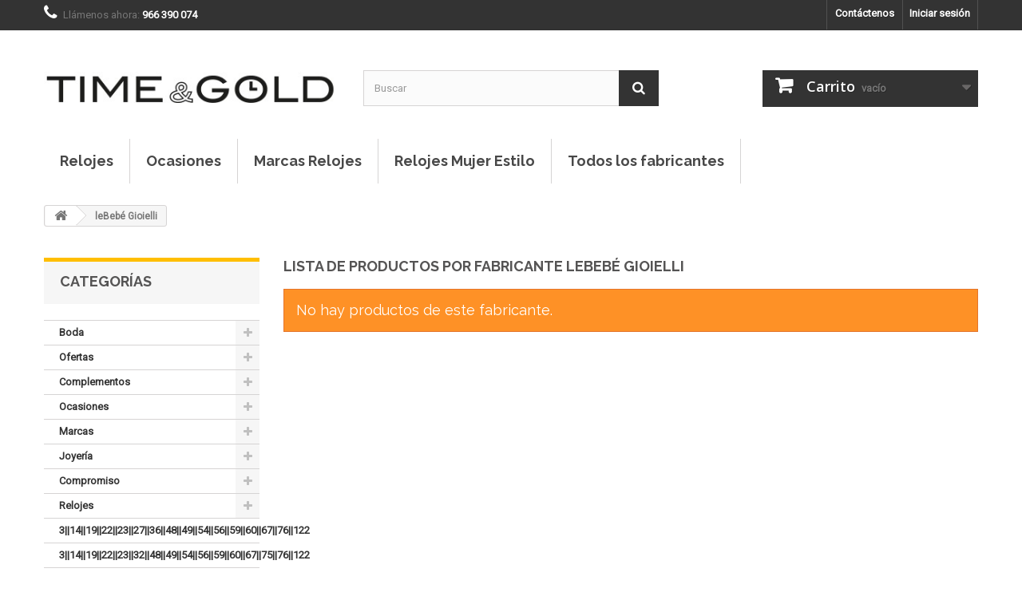

--- FILE ---
content_type: text/html; charset=utf-8
request_url: https://www.timeandgold.com/61_lebebe-gioielli
body_size: 53333
content:
<!DOCTYPE HTML>
<!--[if lt IE 7]> <html class="no-js lt-ie9 lt-ie8 lt-ie7" lang="es-es"><![endif]-->
<!--[if IE 7]><html class="no-js lt-ie9 lt-ie8 ie7" lang="es-es"><![endif]-->
<!--[if IE 8]><html class="no-js lt-ie9 ie8" lang="es-es"><![endif]-->
<!--[if gt IE 8]> <html class="no-js ie9" lang="es-es"><![endif]-->
<html lang="es-es">
	<head>
		
			<!-- Google Tag Manager -->
			<script>(function(w,d,s,l,i){w[l]=w[l]||[];w[l].push({'gtm.start':
			new Date().getTime(),event:'gtm.js'});var f=d.getElementsByTagName(s)[0],
			j=d.createElement(s),dl=l!='dataLayer'?'&l='+l:'';j.async=true;j.src=
			'https://www.googletagmanager.com/gtm.js?id='+i+dl;f.parentNode.insertBefore(j,f);
			})(window,document,'script','dataLayer','GTM-PL67VVH');</script>
			<!-- End Google Tag Manager -->
		
		<meta charset="utf-8" />
		<title>leBebé Gioielli - Time &amp; Gold</title>
						<meta name="generator" content="PrestaShop" />
		<meta name="robots" content="index,follow" />
		<meta name="viewport" content="width=device-width, minimum-scale=0.25, maximum-scale=1.6, initial-scale=1.0" />
		<meta name="apple-mobile-web-app-capable" content="yes" />
		<link rel="icon" type="image/vnd.microsoft.icon" href="/img/favicon.ico?1681316936" />
		<link rel="shortcut icon" type="image/x-icon" href="/img/favicon.ico?1681316936" />
														<link rel="stylesheet" href="/themes/default-bootstrap/css/global.css" type="text/css" media="all" />
																<link rel="stylesheet" href="/themes/default-bootstrap/css/autoload/highdpi.css" type="text/css" media="all" />
																<link rel="stylesheet" href="/themes/default-bootstrap/css/autoload/responsive-tables.css" type="text/css" media="all" />
																<link rel="stylesheet" href="/themes/default-bootstrap/css/autoload/uniform.default.css" type="text/css" media="all" />
																<link rel="stylesheet" href="/js/jquery/plugins/fancybox/jquery.fancybox.css" type="text/css" media="all" />
																<link rel="stylesheet" href="/themes/default-bootstrap/css/product_list.css" type="text/css" media="all" />
																<link rel="stylesheet" href="/themes/default-bootstrap/css/modules/blockbestsellers/blockbestsellers.css" type="text/css" media="all" />
																<link rel="stylesheet" href="/themes/default-bootstrap/css/modules/blockcart/blockcart.css" type="text/css" media="all" />
																<link rel="stylesheet" href="/js/jquery/plugins/bxslider/jquery.bxslider.css" type="text/css" media="all" />
																<link rel="stylesheet" href="/themes/default-bootstrap/css/modules/blockcategories/blockcategories.css" type="text/css" media="all" />
																<link rel="stylesheet" href="/themes/default-bootstrap/css/modules/blockcurrencies/blockcurrencies.css" type="text/css" media="all" />
																<link rel="stylesheet" href="/themes/default-bootstrap/css/modules/blockcontact/blockcontact.css" type="text/css" media="all" />
																<link rel="stylesheet" href="/themes/default-bootstrap/css/modules/blockmyaccountfooter/blockmyaccount.css" type="text/css" media="all" />
																<link rel="stylesheet" href="/themes/default-bootstrap/css/modules/blocknewproducts/blocknewproducts.css" type="text/css" media="all" />
																<link rel="stylesheet" href="/themes/default-bootstrap/css/modules/blocknewsletter/blocknewsletter.css" type="text/css" media="all" />
																<link rel="stylesheet" href="/themes/default-bootstrap/css/modules/blocksearch/blocksearch.css" type="text/css" media="all" />
																<link rel="stylesheet" href="/js/jquery/plugins/autocomplete/jquery.autocomplete.css" type="text/css" media="all" />
																<link rel="stylesheet" href="/themes/default-bootstrap/css/modules/blockspecials/blockspecials.css" type="text/css" media="all" />
																<link rel="stylesheet" href="/themes/default-bootstrap/css/modules/blocktags/blocktags.css" type="text/css" media="all" />
																<link rel="stylesheet" href="/themes/default-bootstrap/css/modules/blocktopmenu/css/blocktopmenu.css" type="text/css" media="all" />
																<link rel="stylesheet" href="/themes/default-bootstrap/css/modules/blocktopmenu/css/superfish-modified.css" type="text/css" media="all" />
																<link rel="stylesheet" href="/themes/default-bootstrap/css/modules/blockuserinfo/blockuserinfo.css" type="text/css" media="all" />
																<link rel="stylesheet" href="/themes/default-bootstrap/css/modules/blockviewed/blockviewed.css" type="text/css" media="all" />
																<link rel="stylesheet" href="/modules/themeconfigurator/css/hooks.css" type="text/css" media="all" />
																<link rel="stylesheet" href="/modules/responsivemenu/views/css/main.css" type="text/css" media="all" />
																<link rel="stylesheet" href="/modules/paypal/views/css/paypal.css" type="text/css" media="all" />
																<link rel="stylesheet" href="/timeandgold_css.css" type="text/css" media="all" />
														<script type="text/javascript">
var CUSTOMIZE_TEXTFIELD = 1;
var FancyboxI18nClose = 'Cerrar';
var FancyboxI18nNext = 'Siguiente';
var FancyboxI18nPrev = 'Anterior';
var ajax_allowed = true;
var ajaxsearch = true;
var baseDir = 'https://www.timeandgold.com/';
var baseUri = 'https://www.timeandgold.com/';
var blocksearch_type = 'top';
var contentOnly = false;
var currency = {"id":1,"name":"Euro","iso_code":"EUR","iso_code_num":"978","sign":"\u20ac","blank":"1","conversion_rate":"1.000000","deleted":"0","format":"2","decimals":"1","active":"1","prefix":"","suffix":" \u20ac","id_shop_list":null,"force_id":false};
var currencyBlank = 1;
var currencyFormat = 2;
var currencyRate = 1;
var currencySign = '€';
var customizationIdMessage = 'Personalización n°';
var delete_txt = 'Eliminar';
var displayList = false;
var freeProductTranslation = '¡Gratis!';
var freeShippingTranslation = '¡Envío gratuito!';
var generated_date = 1769138983;
var hasDeliveryAddress = false;
var highDPI = false;
var id_lang = 1;
var img_dir = 'https://www.timeandgold.com/themes/default-bootstrap/img/';
var instantsearch = false;
var isGuest = 0;
var isLogged = 0;
var isMobile = false;
var page_name = 'manufacturer';
var placeholder_blocknewsletter = 'Introduzca su dirección de correo electrónico';
var priceDisplayMethod = 0;
var priceDisplayPrecision = 2;
var quickView = true;
var removingLinkText = 'eliminar este producto de mi carrito';
var roundMode = 2;
var search_url = 'https://www.timeandgold.com/buscar';
var static_token = 'e130ad819e88f5843c322f26830b93d3';
var toBeDetermined = 'A determinar';
var token = 'f0d45264c0f1ef446624ba83af7295ca';
var usingSecureMode = true;
</script>

						<script type="text/javascript" src="/js/jquery/jquery-1.11.0.min.js"></script>
						<script type="text/javascript" src="/js/jquery/jquery-migrate-1.2.1.min.js"></script>
						<script type="text/javascript" src="/js/jquery/plugins/jquery.easing.js"></script>
						<script type="text/javascript" src="/js/tools.js"></script>
						<script type="text/javascript" src="/themes/default-bootstrap/js/global.js"></script>
						<script type="text/javascript" src="/themes/default-bootstrap/js/autoload/10-bootstrap.min.js"></script>
						<script type="text/javascript" src="/themes/default-bootstrap/js/autoload/15-jquery.total-storage.min.js"></script>
						<script type="text/javascript" src="/themes/default-bootstrap/js/autoload/15-jquery.uniform-modified.js"></script>
						<script type="text/javascript" src="/js/jquery/plugins/fancybox/jquery.fancybox.js"></script>
						<script type="text/javascript" src="/themes/default-bootstrap/js/products-comparison.js"></script>
						<script type="text/javascript" src="/themes/default-bootstrap/js/modules/blockcart/ajax-cart.js"></script>
						<script type="text/javascript" src="/js/jquery/plugins/jquery.scrollTo.js"></script>
						<script type="text/javascript" src="/js/jquery/plugins/jquery.serialScroll.js"></script>
						<script type="text/javascript" src="/js/jquery/plugins/bxslider/jquery.bxslider.js"></script>
						<script type="text/javascript" src="/themes/default-bootstrap/js/tools/treeManagement.js"></script>
						<script type="text/javascript" src="/themes/default-bootstrap/js/modules/blocknewsletter/blocknewsletter.js"></script>
						<script type="text/javascript" src="/js/jquery/plugins/autocomplete/jquery.autocomplete.js"></script>
						<script type="text/javascript" src="/themes/default-bootstrap/js/modules/blocksearch/blocksearch.js"></script>
						<script type="text/javascript" src="/themes/default-bootstrap/js/modules/blocktopmenu/js/hoverIntent.js"></script>
						<script type="text/javascript" src="/themes/default-bootstrap/js/modules/blocktopmenu/js/superfish-modified.js"></script>
						<script type="text/javascript" src="/themes/default-bootstrap/js/modules/blocktopmenu/js/blocktopmenu.js"></script>
						<script type="text/javascript" src="/modules/responsivemenu/views/js/responsivemenu.js"></script>
						<script type="text/javascript" src="/modules/paypal/views/js/incontext.js"></script>
							
            <script type="text/javascript">
                RM_AJAX_URL = 'https://www.timeandgold.com/module/responsivemenu/ajaxssl';
                RM_SHOP_ID = 1;
                RM_HEADER_BAR = 1;
                RM_DISPLAY_SEARCH = 1;
                RM_USE_CLASSIC_BAR = 0;
                RM_CATEGORY_PATH = [1,2];
                RM_CATEGORY_HASH = 'cf61e251734870a3c6b487577498d504';
                RM_CURRENT_CATEGORY = '';
                RM_ID_LANG = '1';
            </script><script defer type="text/javascript">/*
* 2007-2018 PrestaShop
*
* NOTICE OF LICENSE
*
* This source file is subject to the Academic Free License (AFL 3.0)
* that is bundled with this package in the file LICENSE.txt.
* It is also available through the world-wide-web at this URL:
* http://opensource.org/licenses/afl-3.0.php
* If you did not receive a copy of the license and are unable to
* obtain it through the world-wide-web, please send an email
* to license@prestashop.com so we can send you a copy immediately.
*
* DISCLAIMER
*
* Do not edit or add to this file if you wish to upgrade PrestaShop to newer
* versions in the future. If you wish to customize PrestaShop for your
* needs please refer to http://www.prestashop.com for more information.
*
*  @author    PrestaShop SA <contact@prestashop.com>
*  @copyright 2007-2018 PrestaShop SA
*  @license   http://opensource.org/licenses/afl-3.0.php  Academic Free License (AFL 3.0)
*  International Registered Trademark & Property of PrestaShop SA
*/


    

function updateFormDatas()
{
	var nb = $('#quantity_wanted').val();
	var id = $('#idCombination').val();

	$('.paypal_payment_form input[name=quantity]').val(nb);
	$('.paypal_payment_form input[name=id_p_attr]').val(id);
}
	
$(document).ready( function() {
    
		var baseDirPP = baseDir.replace('http:', 'https:');
		
	if($('#in_context_checkout_enabled').val() != 1)
	{
		$('#payment_paypal_express_checkout').click(function() {
			$('#paypal_payment_form_cart').submit();
			return false;
		});
	}


	var jquery_version = $.fn.jquery.split('.');
	if(jquery_version[0]>=1 && jquery_version[1] >= 7)
	{
		$('body').on('submit',".paypal_payment_form", function () {
			updateFormDatas();
		});
	}
	else {
		$('.paypal_payment_form').live('submit', function () {
			updateFormDatas();
		});
	}

	function displayExpressCheckoutShortcut() {
		var id_product = $('input[name="id_product"]').val();
		var id_product_attribute = $('input[name="id_product_attribute"]').val();
		$.ajax({
			type: "GET",
			url: baseDirPP+'/modules/paypal/express_checkout/ajax.php',
			data: { get_qty: "1", id_product: id_product, id_product_attribute: id_product_attribute },
			cache: false,
			success: function(result) {
				if (result == '1') {
					$('#container_express_checkout').slideDown();
				} else {
					$('#container_express_checkout').slideUp();
				}
				return true;
			}
		});
	}

	$('select[name^="group_"]').change(function () {
		setTimeout(function(){displayExpressCheckoutShortcut()}, 500);
	});

	$('.color_pick').click(function () {
		setTimeout(function(){displayExpressCheckoutShortcut()}, 500);
	});

    if($('body#product').length > 0) {
        setTimeout(function(){displayExpressCheckoutShortcut()}, 500);
    }
	
	
			

	var modulePath = 'modules/paypal';
	var subFolder = '/integral_evolution';

	var fullPath = baseDirPP + modulePath + subFolder;
	var confirmTimer = false;
		
	if ($('form[target="hss_iframe"]').length == 0) {
		if ($('select[name^="group_"]').length > 0)
			displayExpressCheckoutShortcut();
		return false;
	} else {
		checkOrder();
	}

	function checkOrder() {
		if(confirmTimer == false)
			confirmTimer = setInterval(getOrdersCount, 1000);
	}

	});


</script>
<input type="hidden" id="paypal_mode" value="production">
<input type="hidden" id="paypal_merchant_id" value="info@timeandgold.com">
<input type="hidden" id="paypal_ssl_enabled" value="1"><script defer src="//www.paypalobjects.com/api/checkout.js"></script>
		<link rel="stylesheet" href="//fonts.googleapis.com/css?family=Open+Sans:300,600&amp;subset=latin,latin-ext" type="text/css" media="all" />
		<!--[if IE 8]>
		<script src="https://oss.maxcdn.com/libs/html5shiv/3.7.0/html5shiv.js"></script>
		<script src="https://oss.maxcdn.com/libs/respond.js/1.3.0/respond.min.js"></script>
		<![endif]-->

		
		<!-- Google tag (gtag.js) -->
		<script async src="https://www.googletagmanager.com/gtag/js?id=G-BSLEEG5NCH"></script>
		<script>
		window.dataLayer = window.dataLayer || [];
		function gtag(){dataLayer.push(arguments);}
		gtag('js', new Date());

		gtag('config', 'G-BSLEEG5NCH');
		</script>
		
		
	</head>
	<body id="manufacturer" class="manufacturer manufacturer-61 manufacturer-lebebe-gioielli show-left-column hide-right-column lang_es">
	
	<!-- Google Tag Manager (noscript) -->
	<noscript><iframe src="https://www.googletagmanager.com/ns.html?id=GTM-PL67VVH"
	height="0" width="0" style="display:none;visibility:hidden"></iframe></noscript>
	<!-- End Google Tag Manager (noscript) -->
	
					<div id="page">
			<div class="header-container">
				<header id="header">
																										<div class="nav">
							<div class="container">
								<div class="row">
									<nav><!-- Block user information module NAV  -->
<div class="header_user_info">
			<a class="login" href="https://www.timeandgold.com/mi-cuenta" rel="nofollow" title="Acceda a su cuenta de cliente">
			Iniciar sesión
		</a>
	</div>
<!-- /Block usmodule NAV -->
<div id="contact-link" >
	<a href="https://www.timeandgold.com/index.php?controller=contact" title="Contáctenos">Contáctenos</a>
</div>
	<span class="shop-phone">
		<i class="icon-phone"></i>Llámenos ahora: <strong>966 390 074</strong>
	</span>
</nav>
								</div>
							</div>
						</div>
										<div>
						<div class="container">
							<div class="row">
								<div id="header_logo">
									<a href="https://www.timeandgold.com/" title="Time &amp; Gold">
										<img class="logo img-responsive" src="https://www.timeandgold.com/img/time-gold-logo-1472146002.jpg" alt="Time &amp; Gold" width="400" height="82"/>
									</a>
								</div>
								<!-- Block search module TOP -->
<div id="search_block_top" class="col-sm-4 clearfix">
	<form id="searchbox" method="get" action="//www.timeandgold.com/buscar" >
		<input type="hidden" name="controller" value="search" />
		<input type="hidden" name="orderby" value="position" />
		<input type="hidden" name="orderway" value="desc" />
		<input class="search_query form-control" type="text" id="search_query_top" name="search_query" placeholder="Buscar" value="" />
		<button type="submit" name="submit_search" class="btn btn-default button-search">
			<span>Buscar</span>
		</button>
	</form>
</div>
<!-- /Block search module TOP --><!-- MODULE Block cart -->
<div class="col-sm-4 clearfix">
	<div class="shopping_cart">
		<a href="https://www.timeandgold.com/pedido-rapido" title="Ver mi carrito de compra" rel="nofollow">
			<b>Carrito</b>
			<span class="ajax_cart_quantity unvisible">0</span>
			<span class="ajax_cart_product_txt unvisible">Producto</span>
			<span class="ajax_cart_product_txt_s unvisible">Productos</span>
			<span class="ajax_cart_total unvisible">
							</span>
			<span class="ajax_cart_no_product">vacío</span>
					</a>
					<div class="cart_block block exclusive">
				<div class="block_content">
					<!-- block list of products -->
					<div class="cart_block_list">
												<p class="cart_block_no_products">
							Ningún producto
						</p>
																		<div class="cart-prices">
							<div class="cart-prices-line first-line">
								<span class="price cart_block_shipping_cost ajax_cart_shipping_cost unvisible">
																			 A determinar																	</span>
								<span class="unvisible">
									Transporte
								</span>
							</div>
																					<div class="cart-prices-line last-line">
								<span class="price cart_block_total ajax_block_cart_total">0,00 €</span>
								<span>Total</span>
							</div>
													</div>
						<p class="cart-buttons">
							<a id="button_order_cart" class="btn btn-default button button-small" href="https://www.timeandgold.com/pedido-rapido" title="Confirmar" rel="nofollow">
								<span>
									Confirmar<i class="icon-chevron-right right"></i>
								</span>
							</a>
						</p>
					</div>
				</div>
			</div><!-- .cart_block -->
			</div>
</div>

	<div id="layer_cart">
		<div class="clearfix">
			<div class="layer_cart_product col-xs-12 col-md-6">
				<span class="cross" title="Cerrar Ventana"></span>
				<span class="title">
					<i class="icon-check"></i>Producto añadido correctamente a su carrito de compra
				</span>
				<div class="product-image-container layer_cart_img">
				</div>
				<div class="layer_cart_product_info">
					<span id="layer_cart_product_title" class="product-name"></span>
					<span id="layer_cart_product_attributes"></span>
					<div>
						<strong class="dark">Cantidad</strong>
						<span id="layer_cart_product_quantity"></span>
					</div>
					<div>
						<strong class="dark">Total</strong>
						<span id="layer_cart_product_price"></span>
					</div>
				</div>
			</div>
			<div class="layer_cart_cart col-xs-12 col-md-6">
				<span class="title">
					<!-- Plural Case [both cases are needed because page may be updated in Javascript] -->
					<span class="ajax_cart_product_txt_s  unvisible">
						Hay <span class="ajax_cart_quantity">0</span> artículos en su carrito.
					</span>
					<!-- Singular Case [both cases are needed because page may be updated in Javascript] -->
					<span class="ajax_cart_product_txt ">
						Hay 1 artículo en su carrito.
					</span>
				</span>
				<div class="layer_cart_row">
					<strong class="dark">
						Total productos
											</strong>
					<span class="ajax_block_products_total">
											</span>
				</div>

								<div class="layer_cart_row">
					<strong class="dark unvisible">
						Total envío&nbsp;					</strong>
					<span class="ajax_cart_shipping_cost unvisible">
													 A determinar											</span>
				</div>
								<div class="layer_cart_row">
					<strong class="dark">
						Total
											</strong>
					<span class="ajax_block_cart_total">
											</span>
				</div>
				<div class="button-container">
					<span class="continue btn btn-default button exclusive-medium" title="Continuar comprando">
						<span>
							<i class="icon-chevron-left left"></i>Continuar comprando
						</span>
					</span>
					<a class="btn btn-default button button-medium"	href="https://www.timeandgold.com/pedido-rapido" title="Pasar por caja" rel="nofollow">
						<span>
							Pasar por caja<i class="icon-chevron-right right"></i>
						</span>
					</a>
				</div>
			</div>
		</div>
		<div class="crossseling"></div>
	</div> <!-- #layer_cart -->
	<div class="layer_cart_overlay"></div>

<!-- /MODULE Block cart -->
	<!-- Menu -->
	<div id="block_top_menu" class="sf-contener clearfix col-lg-12">
		<div class="cat-title">Menú</div>
		<ul class="sf-menu clearfix menu-content">
			<li><a href="https://www.timeandgold.com/3-relojes" title="Relojes">Relojes</a><ul><li><a href="https://www.timeandgold.com/31-relojes-hombre-estilo" title="Relojes Hombre Estilo">Relojes Hombre Estilo</a><ul><li><a href="https://www.timeandgold.com/1213-relojes-vintage-hombre" title="Relojes vintage hombre">Relojes vintage hombre</a></li><li><a href="https://www.timeandgold.com/1255-relojes-de-moda-hombre" title="Relojes de moda hombre">Relojes de moda hombre</a></li><li><a href="https://www.timeandgold.com/1541-relojes-de-bolsillo-hombre" title="Relojes de bolsillo hombre">Relojes de bolsillo hombre</a></li><li><a href="https://www.timeandgold.com/1558-relojes-nautica-hombre" title="Relojes nautica hombre">Relojes nautica hombre</a></li><li><a href="https://www.timeandgold.com/1559-relojes-de-montana-hombre" title="Relojes de montaña hombre">Relojes de montaña hombre</a></li><li><a href="https://www.timeandgold.com/1560-relojes-militares-hombre" title="Relojes militares hombre">Relojes militares hombre</a></li><li><a href="https://www.timeandgold.com/1561-relojes-de-buceo-hombre" title="Relojes de buceo hombre">Relojes de buceo hombre</a></li><li><a href="https://www.timeandgold.com/35-relojes-clasicos-hombre" title="Relojes clasicos hombre">Relojes clasicos hombre</a></li><li><a href="https://www.timeandgold.com/36-relojes-brazalete-hombre" title="Relojes brazalete hombre">Relojes brazalete hombre</a></li><li><a href="https://www.timeandgold.com/247-relojes-deportivos-hombre" title="Relojes deportivos hombre">Relojes deportivos hombre</a></li><li><a href="https://www.timeandgold.com/1194-relojes-de-lujo-hombre" title="Relojes de lujo hombre">Relojes de lujo hombre</a></li><li><a href="https://www.timeandgold.com/1195-relojes-tacticos-hombre" title="Relojes tacticos hombre">Relojes tacticos hombre</a></li></ul></li><li><a href="https://www.timeandgold.com/96-relojes-unisex-estilo" title="Relojes unisex Estilo">Relojes unisex Estilo</a><ul><li><a href="https://www.timeandgold.com/97-relolojes-unisex-estilo-brazalete" title="relolojes unisex estilo brazalete">relolojes unisex estilo brazalete</a></li><li><a href="https://www.timeandgold.com/1228-relojes-unisex-estilo-deportivos" title="Relojes unisex estilo deportivos">Relojes unisex estilo deportivos</a></li></ul></li><li><a href="https://www.timeandgold.com/130-coleccion-relojes" title="Coleccion Relojes">Coleccion Relojes</a><ul><li><a href="https://www.timeandgold.com/134-coleccion-relojes-seiko-premier" title="Coleccion Relojes Seiko Premier">Coleccion Relojes Seiko Premier</a></li><li><a href="https://www.timeandgold.com/135-coleccion-relojes-seiko-neo-classic" title="Coleccion Relojes Seiko Neo Classic">Coleccion Relojes Seiko Neo Classic</a></li><li><a href="https://www.timeandgold.com/136-coleccion-relojes-seiko-astron" title="Coleccion Relojes Seiko Astron">Coleccion Relojes Seiko Astron</a></li><li><a href="https://www.timeandgold.com/138-coleccion-relojes-seiko-ladies" title="Coleccion Relojes Seiko Ladies">Coleccion Relojes Seiko Ladies</a></li><li><a href="https://www.timeandgold.com/140-coleccion-relojes-seiko-prospex" title="Coleccion Relojes Seiko Prospex">Coleccion Relojes Seiko Prospex</a></li><li><a href="https://www.timeandgold.com/169-coleccion-relojes-viceroy-real-madrid" title="Coleccion Relojes Viceroy Real Madrid">Coleccion Relojes Viceroy Real Madrid</a></li><li><a href="https://www.timeandgold.com/171-coleccion-relojes-viceroy-seleccion-espanola" title="Coleccion Relojes Viceroy Seleccion Española">Coleccion Relojes Viceroy Seleccion Española</a></li><li><a href="https://www.timeandgold.com/1176-coleccion-relojes-radiant-fc-barcelona" title="Coleccion Relojes Radiant FC Barcelona">Coleccion Relojes Radiant FC Barcelona</a></li><li><a href="https://www.timeandgold.com/1187-coleccion-relojes-viceroy-penelope-cruz" title="Coleccion Relojes Viceroy Penelope Cruz">Coleccion Relojes Viceroy Penelope Cruz</a></li><li><a href="https://www.timeandgold.com/1214-coleccion-relojes-nixon-star-wars" title="Coleccion Relojes Nixon Star Wars">Coleccion Relojes Nixon Star Wars</a></li><li><a href="https://www.timeandgold.com/1216-coleccion-relojes-viceroy-atletico-madrid" title="Coleccion Relojes Viceroy Atletico Madrid">Coleccion Relojes Viceroy Atletico Madrid</a></li><li><a href="https://www.timeandgold.com/1282-coleccion-relojes-seiko-presage" title="Colección Relojes Seiko Presage">Colección Relojes Seiko Presage</a></li><li><a href="https://www.timeandgold.com/1305-coleccion-relojes-viceroy-antonio-banderas" title="Coleccion Relojes Viceroy Antonio Banderas">Coleccion Relojes Viceroy Antonio Banderas</a></li><li><a href="https://www.timeandgold.com/131-coleccion-relojes-seiko-neo-sport" title="Coleccion Relojes Seiko Neo Sport">Coleccion Relojes Seiko Neo Sport</a></li></ul></li><li><a href="https://www.timeandgold.com/175-relojes-cadete-estilo" title="Relojes cadete estilo">Relojes cadete estilo</a><ul><li><a href="https://www.timeandgold.com/176-relojes-cadete-estilo-brazalete" title="Relojes cadete estilo brazalete">Relojes cadete estilo brazalete</a></li><li><a href="https://www.timeandgold.com/177-relojes-cadete-estilo" title="Relojes cadete estilo">Relojes cadete estilo</a></li></ul></li><li><a href="https://www.timeandgold.com/179-relojes-jovenes" title="Relojes Jovenes">Relojes Jovenes</a><ul><li><a href="https://www.timeandgold.com/181-relojes-nino" title="Relojes niño">Relojes niño</a></li><li><a href="https://www.timeandgold.com/180-relojes-nina" title="Relojes niña">Relojes niña</a></li></ul></li><li><a href="https://www.timeandgold.com/1615-smartwatch" title="Smartwatch">Smartwatch</a></li><li><a href="https://www.timeandgold.com/5-marcas-relojes" title="Marcas Relojes">Marcas Relojes</a><ul><li><a href="https://www.timeandgold.com/13-marcas-relojes-mujer" title="Marcas Relojes mujer">Marcas Relojes mujer</a><ul><li><a href="https://www.timeandgold.com/146-relojes-tag-heuer-mujer" title="Relojes TAG Heuer mujer">Relojes TAG Heuer mujer</a></li><li><a href="https://www.timeandgold.com/1181-relojes-radiant-mujer" title="Relojes Radiant mujer">Relojes Radiant mujer</a></li><li><a href="https://www.timeandgold.com/1518-relojes-watx-and-co-mujer" title="Relojes Watx and co mujer">Relojes Watx and co mujer</a></li><li><a href="https://www.timeandgold.com/21-relojes-bering-mujer" title="Relojes Bering mujer">Relojes Bering mujer</a></li><li><a href="https://www.timeandgold.com/149-relojes-tissot-mujer" title="Relojes TISSOT mujer">Relojes TISSOT mujer</a></li><li><a href="https://www.timeandgold.com/1252-relojes-uno-de-50-mujer" title="Relojes Uno de 50 mujer">Relojes Uno de 50 mujer</a></li><li><a href="https://www.timeandgold.com/1577-relojes-mam-mujer" title="Relojes MAM mujer">Relojes MAM mujer</a></li><li><a href="https://www.timeandgold.com/45-relojes-calvin-klein-mujer" title="Relojes Calvin Klein mujer">Relojes Calvin Klein mujer</a></li><li><a href="https://www.timeandgold.com/154-relojes-vip-time-mujer" title="Relojes V.I.P. Time mujer">Relojes V.I.P. Time mujer</a></li><li><a href="https://www.timeandgold.com/1285-relojes-nixon-mujer" title="Relojes Nixon Mujer">Relojes Nixon Mujer</a></li><li><a href="https://www.timeandgold.com/1602-relojes-mr-wonderful-mujer" title="Relojes Mr. Wonderful mujer">Relojes Mr. Wonderful mujer</a></li><li><a href="https://www.timeandgold.com/57-relojes-dkny-mujer" title="Relojes DKNY mujer">Relojes DKNY mujer</a></li><li><a href="https://www.timeandgold.com/163-relojes-versace-mujer" title="Relojes VERSACE mujer">Relojes VERSACE mujer</a></li><li><a href="https://www.timeandgold.com/1288-relojes-swarovski-mujer" title="Relojes SWAROVSKI mujer">Relojes SWAROVSKI mujer</a></li><li><a href="https://www.timeandgold.com/1633-relojes-ouime-mujer" title="Relojes OUI&ME mujer">Relojes OUI&ME mujer</a></li><li><a href="https://www.timeandgold.com/64-relojes-emporio-armani-mujer" title="Relojes Emporio Armani mujer">Relojes Emporio Armani mujer</a></li><li><a href="https://www.timeandgold.com/183-relojes-viceroy-mujer" title="Relojes Viceroy mujer">Relojes Viceroy mujer</a></li><li><a href="https://www.timeandgold.com/1306-relojes-cluse-mujer" title="Relojes Cluse mujer">Relojes Cluse mujer</a></li><li><a href="https://www.timeandgold.com/1638-relojes-tous-mujer" title="Relojes TOUS mujer">Relojes TOUS mujer</a></li><li><a href="https://www.timeandgold.com/72-relojes-fossil-mujer" title="Relojes Fossil mujer">Relojes Fossil mujer</a></li><li><a href="https://www.timeandgold.com/184-relojes-fernando-alonso-mujer" title="Relojes Fernando Alonso mujer">Relojes Fernando Alonso mujer</a></li><li><a href="https://www.timeandgold.com/1338-relojes-furla-mujer" title="Relojes Furla mujer">Relojes Furla mujer</a></li><li><a href="https://www.timeandgold.com/1665-relojes-jaguar-mujer" title="Relojes Jaguar mujer">Relojes Jaguar mujer</a></li><li><a href="https://www.timeandgold.com/84-relojes-alfex-mujer" title="Relojes Alfex mujer">Relojes Alfex mujer</a></li><li><a href="https://www.timeandgold.com/192-relojes-michael-kors-mujer" title="Relojes Michael Kors mujer">Relojes Michael Kors mujer</a></li><li><a href="https://www.timeandgold.com/1341-relojes-odm-mujer" title="Relojes ODM mujer">Relojes ODM mujer</a></li><li><a href="https://www.timeandgold.com/1682-relojes-festina-mujer" title="Relojes Festina mujer">Relojes Festina mujer</a></li><li><a href="https://www.timeandgold.com/94-relojes-gucci-mujer" title="Relojes Gucci mujer">Relojes Gucci mujer</a></li><li><a href="https://www.timeandgold.com/197-relojes-mulco-mujer" title="Relojes Mulco mujer">Relojes Mulco mujer</a></li><li><a href="https://www.timeandgold.com/1352-relojes-kamawatch-mujer" title="Relojes Kamawatch mujer">Relojes Kamawatch mujer</a></li><li><a href="https://www.timeandgold.com/1699-relojes-lotus-mujer" title="Relojes Lotus mujer">Relojes Lotus mujer</a></li><li><a href="https://www.timeandgold.com/101-relojes-guess-mujer" title="Relojes Guess mujer">Relojes Guess mujer</a></li><li><a href="https://www.timeandgold.com/204-relojes-pandora-mujer" title="Relojes PANDORA mujer">Relojes PANDORA mujer</a></li><li><a href="https://www.timeandgold.com/1355-relojes-wenger-mujer" title="Relojes Wenger mujer">Relojes Wenger mujer</a></li><li><a href="https://www.timeandgold.com/1700-relojes-adidas-mujer" title="Relojes Adidas mujer">Relojes Adidas mujer</a></li><li><a href="https://www.timeandgold.com/106-relojes-guess-collection-mujer" title="Relojes Guess Collection mujer">Relojes Guess Collection mujer</a></li><li><a href="https://www.timeandgold.com/210-relojes-pepe-jeans-mujer" title="Relojes Pepe Jeans mujer">Relojes Pepe Jeans mujer</a></li><li><a href="https://www.timeandgold.com/1362-relojes-daniel-wellington-mujer" title="Relojes Daniel Wellington mujer">Relojes Daniel Wellington mujer</a></li><li><a href="https://www.timeandgold.com/1718-relojes-citizen-mujer" title="Relojes Citizen mujer">Relojes Citizen mujer</a></li><li><a href="https://www.timeandgold.com/107-relojes-juicy-couture-mujer" title="Relojes Juicy Couture mujer">Relojes Juicy Couture mujer</a></li><li><a href="https://www.timeandgold.com/222-relojes-rebecca-mujer" title="Relojes Rebecca mujer">Relojes Rebecca mujer</a></li><li><a href="https://www.timeandgold.com/1364-relojes-tayroc-mujer" title="Relojes Tayroc mujer">Relojes Tayroc mujer</a></li><li><a href="https://www.timeandgold.com/1724-relojes-victorinox-mujer" title="Relojes Victorinox mujer">Relojes Victorinox mujer</a></li><li><a href="https://www.timeandgold.com/113-relojes-locman-mujer" title="Relojes LOCMAN mujer">Relojes LOCMAN mujer</a></li><li><a href="https://www.timeandgold.com/227-relojes-ice-watch-mujer" title="Relojes Ice-Watch mujer">Relojes Ice-Watch mujer</a></li><li><a href="https://www.timeandgold.com/1365-relojes-welder-mujer" title="Relojes WELDER mujer">Relojes WELDER mujer</a></li><li><a href="https://www.timeandgold.com/1737-relojes-armani-exchange-mujer" title="Relojes Armani Exchange mujer">Relojes Armani Exchange mujer</a></li><li><a href="https://www.timeandgold.com/120-relojes-mark-maddox-mujer" title="Relojes Mark Maddox mujer">Relojes Mark Maddox mujer</a></li><li><a href="https://www.timeandgold.com/240-relojes-the-one-mujer" title="Relojes The One mujer">Relojes The One mujer</a></li><li><a href="https://www.timeandgold.com/1431-relojes-casio-mujer" title="Relojes Casio mujer">Relojes Casio mujer</a></li><li><a href="https://www.timeandgold.com/1790-relojes-diesel-mujer" title="Relojes DIESEL mujer">Relojes DIESEL mujer</a></li><li><a href="https://www.timeandgold.com/125-relojes-maurice-lacroix-mujer" title="Relojes Maurice Lacroix mujer">Relojes Maurice Lacroix mujer</a></li><li><a href="https://www.timeandgold.com/245-relojes-ziiiro-mujer" title="Relojes ZIIIRO mujer">Relojes ZIIIRO mujer</a></li><li><a href="https://www.timeandgold.com/1432-relojes-baby-g-mujer" title="Relojes Baby-G mujer">Relojes Baby-G mujer</a></li><li><a href="https://www.timeandgold.com/1802-relojes-g-shock-mujer" title="Relojes G-Shock mujer">Relojes G-Shock mujer</a></li><li><a href="https://www.timeandgold.com/137-relojes-seiko-mujer" title="Relojes SEIKO mujer">Relojes SEIKO mujer</a></li><li><a href="https://www.timeandgold.com/251-relojes-maserati-mujer" title="Relojes Maserati mujer">Relojes Maserati mujer</a></li><li><a href="https://www.timeandgold.com/1486-relojes-rosefield-mujer" title="Relojes Rosefield mujer">Relojes Rosefield mujer</a></li><li><a href="https://www.timeandgold.com/141-relojes-superdry-mujer" title="Relojes Superdry mujer">Relojes Superdry mujer</a></li><li><a href="https://www.timeandgold.com/256-relojes-sandoz-mujer" title="Relojes Sandoz mujer">Relojes Sandoz mujer</a></li><li><a href="https://www.timeandgold.com/1493-relojes-doodle-mujer" title="Relojes Doodle mujer">Relojes Doodle mujer</a></li></ul></li><li><a href="https://www.timeandgold.com/34-marcas-relojes-hombre" title="Marcas Relojes hombre">Marcas Relojes hombre</a><ul><li><a href="https://www.timeandgold.com/53-relojes-diesel-hombre" title="Relojes DIESEL hombre">Relojes DIESEL hombre</a></li><li><a href="https://www.timeandgold.com/166-relojes-fernando-alonso-hombre" title="Relojes Fernando Alonso hombre">Relojes Fernando Alonso hombre</a></li><li><a href="https://www.timeandgold.com/1290-relojes-uno-de-50-hombre" title="Relojes Uno de 50 hombre">Relojes Uno de 50 hombre</a></li><li><a href="https://www.timeandgold.com/1666-relojes-festina-hombre" title="Relojes Festina hombre">Relojes Festina hombre</a></li><li><a href="https://www.timeandgold.com/60-relojes-dkny-hombre" title="Relojes DKNY hombre">Relojes DKNY hombre</a></li><li><a href="https://www.timeandgold.com/189-relojes-michael-kors-hombre" title="Relojes Michael Kors hombre">Relojes Michael Kors hombre</a></li><li><a href="https://www.timeandgold.com/1302-relojes-timberland-hombre" title="Relojes Timberland hombre">Relojes Timberland hombre</a></li><li><a href="https://www.timeandgold.com/1697-relojes-lotus-hombre" title="Relojes Lotus hombre">Relojes Lotus hombre</a></li><li><a href="https://www.timeandgold.com/68-relojes-emporio-hombre" title="Relojes Emporio hombre">Relojes Emporio hombre</a></li><li><a href="https://www.timeandgold.com/194-relojes-montblanc-hombre" title="Relojes Montblanc hombre">Relojes Montblanc hombre</a></li><li><a href="https://www.timeandgold.com/1328-relojes-cronometrics-hombre" title="Relojes Cronometrics hombre">Relojes Cronometrics hombre</a></li><li><a href="https://www.timeandgold.com/1703-relojes-adidas-hombre" title="Relojes Adidas hombre">Relojes Adidas hombre</a></li><li><a href="https://www.timeandgold.com/69-relojes-fossil-hombre" title="Relojes Fossil hombre">Relojes Fossil hombre</a></li><li><a href="https://www.timeandgold.com/201-relojes-orient-hombre" title="Relojes Orient hombre">Relojes Orient hombre</a></li><li><a href="https://www.timeandgold.com/1344-relojes-tayroc-hombre" title="Relojes Tayroc hombre">Relojes Tayroc hombre</a></li><li><a href="https://www.timeandgold.com/1712-relojes-citizen-hombre" title="Relojes Citizen hombre">Relojes Citizen hombre</a></li><li><a href="https://www.timeandgold.com/77-relojes-alfex-hombre" title="Relojes Alfex hombre">Relojes Alfex hombre</a></li><li><a href="https://www.timeandgold.com/207-relojes-pepe-jeans-hombre" title="Relojes Pepe Jeans hombre">Relojes Pepe Jeans hombre</a></li><li><a href="https://www.timeandgold.com/1354-relojes-wenger-hombre" title="Relojes Wenger hombre">Relojes Wenger hombre</a></li><li><a href="https://www.timeandgold.com/1715-relojes-pro-trek-hombre" title="Relojes Pro Trek hombre">Relojes Pro Trek hombre</a></li><li><a href="https://www.timeandgold.com/90-relojes-gucci-hombre" title="Relojes Gucci hombre">Relojes Gucci hombre</a></li><li><a href="https://www.timeandgold.com/213-relojes-police-hombre" title="Relojes POLICE hombre">Relojes POLICE hombre</a></li><li><a href="https://www.timeandgold.com/1363-relojes-daniel-wellington-hombre" title="Relojes Daniel Wellington hombre">Relojes Daniel Wellington hombre</a></li><li><a href="https://www.timeandgold.com/1720-relojes-victorinox-hombre" title="Relojes Victorinox hombre">Relojes Victorinox hombre</a></li><li><a href="https://www.timeandgold.com/98-relojes-guess-hombre" title="Relojes Guess hombre">Relojes Guess hombre</a></li><li><a href="https://www.timeandgold.com/219-relojes-rebecca-hombre" title="Relojes Rebecca hombre">Relojes Rebecca hombre</a></li><li><a href="https://www.timeandgold.com/1368-relojes-welder-hombre" title="Relojes WELDER hombre">Relojes WELDER hombre</a></li><li><a href="https://www.timeandgold.com/1734-relojes-armani-exchange-hombre" title="Relojes Armani Exchange hombre">Relojes Armani Exchange hombre</a></li><li><a href="https://www.timeandgold.com/103-relojes-guess-collection-hombre" title="Relojes Guess Collection hombre">Relojes Guess Collection hombre</a></li><li><a href="https://www.timeandgold.com/223-relojes-ice-watch-hombre" title="Relojes Ice-Watch hombre">Relojes Ice-Watch hombre</a></li><li><a href="https://www.timeandgold.com/1423-relojes-paul-hewitt-hombre" title="Relojes Paul Hewitt hombre">Relojes Paul Hewitt hombre</a></li><li><a href="https://www.timeandgold.com/1791-relojes-superb-hombre" title="Relojes Superb hombre">Relojes Superb hombre</a></li><li><a href="https://www.timeandgold.com/110-relojes-locman-hombre" title="Relojes LOCMAN hombre">Relojes LOCMAN hombre</a></li><li><a href="https://www.timeandgold.com/235-relojes-the-one-hombre" title="Relojes The One hombre">Relojes The One hombre</a></li><li><a href="https://www.timeandgold.com/1424-relojes-casio-hombre" title="Relojes Casio hombre">Relojes Casio hombre</a></li><li><a href="https://www.timeandgold.com/116-relojes-mark-maddox-hombre" title="Relojes Mark Maddox hombre">Relojes Mark Maddox hombre</a></li><li><a href="https://www.timeandgold.com/246-relojes-ziiiro-hombre" title="Relojes ZIIIRO hombre">Relojes ZIIIRO hombre</a></li><li><a href="https://www.timeandgold.com/1427-relojes-g-shock-hombre" title="Relojes G-Shock hombre">Relojes G-Shock hombre</a></li><li><a href="https://www.timeandgold.com/122-relojes-maurice-lacroix-hombre" title="Relojes Maurice Lacroix hombre">Relojes Maurice Lacroix hombre</a></li><li><a href="https://www.timeandgold.com/248-relojes-maserati-hombre" title="Relojes Maserati hombre">Relojes Maserati hombre</a></li><li><a href="https://www.timeandgold.com/1436-relojes-edifice-hombre" title="Relojes Edifice hombre">Relojes Edifice hombre</a></li><li><a href="https://www.timeandgold.com/127-relojes-seiko-hombre" title="Relojes SEIKO hombre">Relojes SEIKO hombre</a></li><li><a href="https://www.timeandgold.com/253-relojes-sandoz-hombre" title="Relojes Sandoz hombre">Relojes Sandoz hombre</a></li><li><a href="https://www.timeandgold.com/1441-relojes-com-o-co-hombre" title="Relojes Com-o & Co. hombre">Relojes Com-o & Co. hombre</a></li><li><a href="https://www.timeandgold.com/144-relojes-superdry-hombre" title="Relojes Superdry hombre">Relojes Superdry hombre</a></li><li><a href="https://www.timeandgold.com/1177-relojes-radiant-hombre" title="Relojes Radiant hombre">Relojes Radiant hombre</a></li><li><a href="https://www.timeandgold.com/1514-relojes-watx-and-co-hombre" title="Relojes Watx and co hombre">Relojes Watx and co hombre</a></li><li><a href="https://www.timeandgold.com/153-relojes-tissot-hombre" title="Relojes TISSOT hombre">Relojes TISSOT hombre</a></li><li><a href="https://www.timeandgold.com/1246-relojes-hugo-boss-orange" title="Relojes Hugo Boss Orange">Relojes Hugo Boss Orange</a></li><li><a href="https://www.timeandgold.com/1537-relojes-pole-hombre" title="Relojes Pole hombre">Relojes Pole hombre</a></li><li><a href="https://www.timeandgold.com/38-relojes-bering-hombre" title="Relojes Bering hombre">Relojes Bering hombre</a></li><li><a href="https://www.timeandgold.com/160-relojes-versace-hombre" title="Relojes VERSACE hombre">Relojes VERSACE hombre</a></li><li><a href="https://www.timeandgold.com/1286-relojes-nixon-hombre" title="Relojes Nixon hombre">Relojes Nixon hombre</a></li><li><a href="https://www.timeandgold.com/1574-relojes-mam-hombre" title="Relojes MAM hombre">Relojes MAM hombre</a></li><li><a href="https://www.timeandgold.com/48-relojes-calvin-klein-hombre" title="Relojes Calvin Klein hombre">Relojes Calvin Klein hombre</a></li><li><a href="https://www.timeandgold.com/165-relojes-viceroy-hombre" title="Relojes Viceroy hombre">Relojes Viceroy hombre</a></li><li><a href="https://www.timeandgold.com/1287-relojes-mulco-hombre" title="Relojes Mulco hombre">Relojes Mulco hombre</a></li><li><a href="https://www.timeandgold.com/1653-relojes-jaguar-hombre" title="Relojes Jaguar hombre">Relojes Jaguar hombre</a></li></ul></li><li><a href="https://www.timeandgold.com/49-marcas-de-relojes-unisex" title="Marcas de Relojes unisex">Marcas de Relojes unisex</a><ul><li><a href="https://www.timeandgold.com/232-relojes-unisex-marca-ice-watch" title="Relojes unisex marca Ice Watch">Relojes unisex marca Ice Watch</a></li><li><a href="https://www.timeandgold.com/238-relojes-unisex-marca-the-one" title="Relojes unisex marca The One">Relojes unisex marca The One</a></li><li><a href="https://www.timeandgold.com/241-relojes-unisex-marca-ziiiro" title="Relojes unisex marca Ziiiro">Relojes unisex marca Ziiiro</a></li><li><a href="https://www.timeandgold.com/1182-relojes-unisex-marca-radiant" title="Relojes unisex marca Radiant">Relojes unisex marca Radiant</a></li><li><a href="https://www.timeandgold.com/1249-relojes-unisex-marca-nixon" title="Relojes unisex marca Nixon">Relojes unisex marca Nixon</a></li><li><a href="https://www.timeandgold.com/1348-relojes-unisex-marca-paul-hewitt" title="Relojes unisex marca Paul Hewitt">Relojes unisex marca Paul Hewitt</a></li><li><a href="https://www.timeandgold.com/1350-relojes-unisex-marca-kamawatch" title="Relojes unisex marca Kamawatch">Relojes unisex marca Kamawatch</a></li><li><a href="https://www.timeandgold.com/1435-relojes-unisex-marca-casio" title="Relojes unisex marca Casio">Relojes unisex marca Casio</a></li><li><a href="https://www.timeandgold.com/1483-relojes-unisex-marca-jason-hyde" title="Relojes unisex marca Jason Hyde">Relojes unisex marca Jason Hyde</a></li><li><a href="https://www.timeandgold.com/50-relojes-unisex-marca-calvin-klein" title="Relojes unisex marca Calvin Klein">Relojes unisex marca Calvin Klein</a></li><li><a href="https://www.timeandgold.com/1489-relojes-unisex-marca-rosefied" title="Relojes unisex marca Rosefied">Relojes unisex marca Rosefied</a></li><li><a href="https://www.timeandgold.com/63-relojes-unisex-marca-dkny" title="Relojes unisex marca DKNY">Relojes unisex marca DKNY</a></li><li><a href="https://www.timeandgold.com/1490-relojes-unisex-marca-doodle" title="Relojes unisex marca Doodle">Relojes unisex marca Doodle</a></li><li><a href="https://www.timeandgold.com/89-relojes-unisex-marca-bering" title="Relojes unisex marca Bering">Relojes unisex marca Bering</a></li><li><a href="https://www.timeandgold.com/1517-relojes-unisex-watx-and-co" title="Relojes unisex Watx and co">Relojes unisex Watx and co</a></li><li><a href="https://www.timeandgold.com/95-relojes-unisex-marca-gucci" title="Relojes unisex marca Gucci">Relojes unisex marca Gucci</a></li><li><a href="https://www.timeandgold.com/157-relojes-unisex-marca-vanessia-time" title="Relojes unisex marca Vanessia Time">Relojes unisex marca Vanessia Time</a></li><li><a href="https://www.timeandgold.com/188-relojes-unisex-marca-viceroy" title="Relojes unisex marca Viceroy">Relojes unisex marca Viceroy</a></li><li><a href="https://www.timeandgold.com/200-relojes-unisex-marca-mulco" title="Relojes unisex marca Mulco">Relojes unisex marca Mulco</a></li></ul></li><li><a href="https://www.timeandgold.com/173-marca-de-relojes-cadete" title="Marca de Relojes cadete">Marca de Relojes cadete</a><ul><li><a href="https://www.timeandgold.com/174-relojes-cadete-marca-viceroy" title="Relojes cadete marca Viceroy">Relojes cadete marca Viceroy</a></li><li><a href="https://www.timeandgold.com/226-relojes-cadete-marca-ice-watch" title="Relojes cadete marca Ice Watch">Relojes cadete marca Ice Watch</a></li><li><a href="https://www.timeandgold.com/1180-relojes-cadete-marca-radiant" title="Relojes cadete marca Radiant">Relojes cadete marca Radiant</a></li><li><a href="https://www.timeandgold.com/1191-relojes-cadete-marca-real-madrid" title="Relojes cadete marca Real Madrid">Relojes cadete marca Real Madrid</a></li><li><a href="https://www.timeandgold.com/1430-relojes-cadete-marca-casio" title="Relojes cadete marca Casio">Relojes cadete marca Casio</a></li><li><a href="https://www.timeandgold.com/1519-relojes-cadete-marca-watx-and-co" title="Relojes cadete marca Watx and co">Relojes cadete marca Watx and co</a></li><li><a href="https://www.timeandgold.com/1637-relojes-cadete-marca-doodle" title="Relojes cadete marca Doodle">Relojes cadete marca Doodle</a></li><li><a href="https://www.timeandgold.com/1704-relojes-cadete-marca-tous" title="Relojes cadete marca TOUS">Relojes cadete marca TOUS</a></li></ul></li></ul></li><li><a href="https://www.timeandgold.com/6-relojes-mujer-estilo" title="Relojes Mujer Estilo">Relojes Mujer Estilo</a><ul><li><a href="https://www.timeandgold.com/14-relojes-brazalete-mujer" title="Relojes brazalete mujer">Relojes brazalete mujer</a></li><li><a href="https://www.timeandgold.com/28-relojes-clasicos-mujer" title="Relojes clasicos mujer">Relojes clasicos mujer</a></li><li><a href="https://www.timeandgold.com/86-relojes-de-moda-mujer" title="Relojes de moda mujer">Relojes de moda mujer</a></li><li><a href="https://www.timeandgold.com/211-relojes-deportivos-mujer" title="Relojes deportivos mujer">Relojes deportivos mujer</a></li><li><a href="https://www.timeandgold.com/1215-relojes-vintage-mujer" title="Relojes vintage mujer">Relojes vintage mujer</a></li><li><a href="https://www.timeandgold.com/1284-relojes-de-lujo-mujer" title="Relojes de lujo mujer">Relojes de lujo mujer</a></li><li><a href="https://www.timeandgold.com/1641-relojes-de-bolsillo-mujer" title="Relojes de bolsillo mujer">Relojes de bolsillo mujer</a></li><li><a href="https://www.timeandgold.com/1726-relojes-de-buceo-mujer" title="Relojes de buceo mujer">Relojes de buceo mujer</a></li></ul></li><li><a href="https://www.timeandgold.com/7-relojes-color" title="Relojes Color">Relojes Color</a><ul><li><a href="https://www.timeandgold.com/16-reloj-color-plateado" title="Reloj color plateado">Reloj color plateado</a></li><li><a href="https://www.timeandgold.com/185-reloj-color-violeta" title="Reloj color violeta">Reloj color violeta</a></li><li><a href="https://www.timeandgold.com/26-reloj-color-negro" title="Reloj color negro">Reloj color negro</a></li><li><a href="https://www.timeandgold.com/186-reloj-color-salmon" title="Reloj color Salmón">Reloj color Salmón</a></li><li><a href="https://www.timeandgold.com/29-reloj-color-marron" title="Reloj color marron">Reloj color marron</a></li><li><a href="https://www.timeandgold.com/187-reloj-color-mostaza" title="Reloj color Mostaza">Reloj color Mostaza</a></li><li><a href="https://www.timeandgold.com/37-reloj-color-azul" title="Reloj color azul">Reloj color azul</a></li><li><a href="https://www.timeandgold.com/193-reloj-color-bronce" title="Reloj color bronce">Reloj color bronce</a></li><li><a href="https://www.timeandgold.com/41-reloj-color-dorados" title="Reloj color dorados">Reloj color dorados</a></li><li><a href="https://www.timeandgold.com/228-reloj-color-granate" title="Reloj color Granate">Reloj color Granate</a></li><li><a href="https://www.timeandgold.com/42-reloj-color-rosa" title="Reloj color Rosa">Reloj color Rosa</a></li><li><a href="https://www.timeandgold.com/230-reloj-color-celeste" title="Reloj color Celeste">Reloj color Celeste</a></li><li><a href="https://www.timeandgold.com/43-reloj-color-nacar" title="Reloj color nácar">Reloj color nácar</a></li><li><a href="https://www.timeandgold.com/231-reloj-color-turquesa" title="Reloj color Turquesa">Reloj color Turquesa</a></li><li><a href="https://www.timeandgold.com/51-reloj-color-verde" title="Reloj color verde">Reloj color verde</a></li><li><a href="https://www.timeandgold.com/244-reloj-color-magenta" title="Reloj color Magenta">Reloj color Magenta</a></li><li><a href="https://www.timeandgold.com/54-reloj-color-gris" title="Reloj color gris">Reloj color gris</a></li><li><a href="https://www.timeandgold.com/1188-reloj-color-oro-rosa" title="Reloj color oro rosa">Reloj color oro rosa</a></li><li><a href="https://www.timeandgold.com/67-reloj-color-beige" title="Reloj color Beige">Reloj color Beige</a></li><li><a href="https://www.timeandgold.com/1636-reloj-color-cobre" title="Reloj color cobre">Reloj color cobre</a></li><li><a href="https://www.timeandgold.com/78-reloj-color-bicolor" title="Reloj color Bicolor">Reloj color Bicolor</a></li><li><a href="https://www.timeandgold.com/91-reloj-color-camel" title="Reloj color Camel">Reloj color Camel</a></li><li><a href="https://www.timeandgold.com/102-reloj-color-animal-print" title="Reloj color Animal Print">Reloj color Animal Print</a></li><li><a href="https://www.timeandgold.com/115-reloj-color-rojo" title="Reloj color rojo">Reloj color rojo</a></li><li><a href="https://www.timeandgold.com/119-reloj-color-amarillo" title="Reloj color amarillo">Reloj color amarillo</a></li><li><a href="https://www.timeandgold.com/15-reloj-color-blanco" title="Reloj color blanco">Reloj color blanco</a></li><li><a href="https://www.timeandgold.com/145-reloj-color-naranja" title="Reloj color naranja">Reloj color naranja</a></li></ul></li><li><a href="https://www.timeandgold.com/8-relojes-display" title="Relojes Display">Relojes Display</a><ul><li><a href="https://www.timeandgold.com/17-reloj-analogico" title="Reloj Analógico">Reloj Analógico</a></li><li><a href="https://www.timeandgold.com/152-reloj-analogico-digital" title="Reloj Analógico - Digital">Reloj Analógico - Digital</a></li><li><a href="https://www.timeandgold.com/233-reloj-digital" title="Reloj Digital">Reloj Digital</a></li><li><a href="https://www.timeandgold.com/234-reloj-led" title="Reloj Led">Reloj Led</a></li><li><a href="https://www.timeandgold.com/239-reloj-binario" title="Reloj Binario">Reloj Binario</a></li></ul></li><li><a href="https://www.timeandgold.com/9-relojes-mecanismo" title="Relojes Mecanismo">Relojes Mecanismo</a><ul><li><a href="https://www.timeandgold.com/114-reloj-automatico" title="Reloj Automático">Reloj Automático</a></li><li><a href="https://www.timeandgold.com/132-reloj-solar" title="Reloj Solar">Reloj Solar</a></li><li><a href="https://www.timeandgold.com/133-reloj-kinetic" title="Reloj Kinetic">Reloj Kinetic</a></li><li><a href="https://www.timeandgold.com/1283-reloj-mecanicos" title="Reloj Mecánicos">Reloj Mecánicos</a></li><li><a href="https://www.timeandgold.com/18-reloj-cuarzo" title="Reloj Cuarzo">Reloj Cuarzo</a></li></ul></li><li><a href="https://www.timeandgold.com/10-relojes-por-pais" title="Relojes por pais">Relojes por pais</a><ul><li><a href="https://www.timeandgold.com/19-relojes-alemanes" title="Relojes Alemanes">Relojes Alemanes</a></li><li><a href="https://www.timeandgold.com/44-relojes-suizos" title="Relojes Suizos">Relojes Suizos</a></li><li><a href="https://www.timeandgold.com/52-relojes-usa" title="Relojes USA">Relojes USA</a></li><li><a href="https://www.timeandgold.com/87-relojes-daneses" title="Relojes Daneses">Relojes Daneses</a></li><li><a href="https://www.timeandgold.com/126-relojes-japoneses" title="Relojes Japoneses">Relojes Japoneses</a></li><li><a href="https://www.timeandgold.com/164-relojes-espanoles" title="Relojes Españoles">Relojes Españoles</a></li><li><a href="https://www.timeandgold.com/218-relojes-italianos" title="Relojes Italianos">Relojes Italianos</a></li><li><a href="https://www.timeandgold.com/1642-relojes-rusos" title="Relojes Rusos">Relojes Rusos</a></li></ul></li><li><a href="https://www.timeandgold.com/11-relojes-por-material" title="Relojes por material">Relojes por material</a><ul><li><a href="https://www.timeandgold.com/62-relojes-de-policarbonato" title="Relojes de policarbonato">Relojes de policarbonato</a></li><li><a href="https://www.timeandgold.com/1353-relojes-de-oro" title="Relojes de oro">Relojes de oro</a></li><li><a href="https://www.timeandgold.com/73-relojes-de-poliuretano" title="Relojes de poliuretano">Relojes de poliuretano</a></li><li><a href="https://www.timeandgold.com/1516-reloj-oro-rosa" title="Reloj oro rosa">Reloj oro rosa</a></li><li><a href="https://www.timeandgold.com/74-relojes-de-aluminio" title="Relojes de aluminio">Relojes de aluminio</a></li><li><a href="https://www.timeandgold.com/1573-relojes-de-madera" title="Relojes de madera">Relojes de madera</a></li><li><a href="https://www.timeandgold.com/75-relojes-de-carey" title="Relojes de carey">Relojes de carey</a></li><li><a href="https://www.timeandgold.com/76-relojes-de-silicona" title="Relojes de silicona">Relojes de silicona</a></li><li><a href="https://www.timeandgold.com/83-relojes-de-titanio" title="Relojes de titanio">Relojes de titanio</a></li><li><a href="https://www.timeandgold.com/121-relojes-de-acetato" title="Relojes de acetato">Relojes de acetato</a></li><li><a href="https://www.timeandgold.com/139-relojes-de-textil" title="Relojes de textil">Relojes de textil</a></li><li><a href="https://www.timeandgold.com/170-relojes-de-goma" title="Relojes de goma">Relojes de goma</a></li><li><a href="https://www.timeandgold.com/182-relojes-de-nylon" title="Relojes de nylon">Relojes de nylon</a></li><li><a href="https://www.timeandgold.com/212-relojes-de-denim" title="Relojes de denim">Relojes de denim</a></li><li><a href="https://www.timeandgold.com/252-relojes-de-fibra-de-carbono" title="Relojes de fibra de carbono">Relojes de fibra de carbono</a></li><li><a href="https://www.timeandgold.com/20-relojes-de-ceramica" title="Relojes de ceramica">Relojes de ceramica</a></li><li><a href="https://www.timeandgold.com/1189-relojes-chapados-en-oro-rosa" title="Relojes chapados en oro rosa">Relojes chapados en oro rosa</a></li><li><a href="https://www.timeandgold.com/27-relojes-de-cuero" title="Relojes de cuero">Relojes de cuero</a></li><li><a href="https://www.timeandgold.com/1190-relojes-chapados-en-oro-amarillo" title="Relojes chapados en oro amarillo">Relojes chapados en oro amarillo</a></li><li><a href="https://www.timeandgold.com/30-relojes-de-acero" title="Relojes de acero">Relojes de acero</a></li><li><a href="https://www.timeandgold.com/1227-relojes-de-platino" title="Relojes de platino">Relojes de platino</a></li><li><a href="https://www.timeandgold.com/61-relojes-de-caucho" title="Relojes de caucho">Relojes de caucho</a></li><li><a href="https://www.timeandgold.com/1251-relojes-de-plata" title="Relojes de plata">Relojes de plata</a></li></ul></li></ul></li><li><a href="https://www.timeandgold.com/4-ocasiones" title="Ocasiones">Ocasiones</a><ul><li><a href="https://www.timeandgold.com/824-regalos-nacimiento-bebe" title="Regalos nacimiento bebe">Regalos nacimiento bebe</a><ul><li><a href="https://www.timeandgold.com/1231-ocasiones-para-regalo-bebe-pendientes" title="Ocasiones para regalo bebe - pendientes">Ocasiones para regalo bebe - pendientes</a></li><li><a href="https://www.timeandgold.com/1548-ocasiones-para-regalo-bebe-anillos" title="Ocasiones para regalo bebe - anillos">Ocasiones para regalo bebe - anillos</a></li><li><a href="https://www.timeandgold.com/1549-ocasiones-para-regalo-bebe-pulseras" title="Ocasiones para regalo bebe - pulseras">Ocasiones para regalo bebe - pulseras</a></li><li><a href="https://www.timeandgold.com/1762-ocasiones-para-regalo-bebe-colgantes" title="Ocasiones para regalo bebe - colgantes">Ocasiones para regalo bebe - colgantes</a></li></ul></li><li><a href="https://www.timeandgold.com/905-regalos-navidad" title="Regalos Navidad">Regalos Navidad</a><ul><li><a href="https://www.timeandgold.com/1787-ocasiones-para-navidad-alianzas" title="Ocasiones para navidad - alianzas">Ocasiones para navidad - alianzas</a></li><li><a href="https://www.timeandgold.com/906-ocasiones-para-navidad-abalorios" title="Ocasiones para navidad - abalorios">Ocasiones para navidad - abalorios</a></li><li><a href="https://www.timeandgold.com/1186-ocasiones-para-navidad-relojes" title="Ocasiones para navidad - Relojes">Ocasiones para navidad - Relojes</a></li><li><a href="https://www.timeandgold.com/1199-ocasiones-para-navidad-pulseras" title="Ocasiones para navidad - pulseras">Ocasiones para navidad - pulseras</a></li><li><a href="https://www.timeandgold.com/1200-ocasiones-para-navidad-pendientes" title="Ocasiones para navidad - pendientes">Ocasiones para navidad - pendientes</a></li><li><a href="https://www.timeandgold.com/1201-ocasiones-para-navidad-anillos" title="Ocasiones para navidad - anillos">Ocasiones para navidad - anillos</a></li><li><a href="https://www.timeandgold.com/1243-ocasiones-para-navidad-colgantes" title="Ocasiones para navidad - colgantes">Ocasiones para navidad - colgantes</a></li><li><a href="https://www.timeandgold.com/1526-ocasiones-para-navidad-gargantillas" title="Ocasiones para navidad - gargantillas">Ocasiones para navidad - gargantillas</a></li><li><a href="https://www.timeandgold.com/1547-ocasiones-para-navidad-cadenas" title="Ocasiones para navidad - cadenas">Ocasiones para navidad - cadenas</a></li><li><a href="https://www.timeandgold.com/1554-ocasiones-para-navidad-boligrafos-y-plumas" title="Ocasiones para navidad - boligrafos y plumas">Ocasiones para navidad - boligrafos y plumas</a></li><li><a href="https://www.timeandgold.com/1569-ocasiones-para-navidad-llaveros" title="Ocasiones para navidad - llaveros">Ocasiones para navidad - llaveros</a></li><li><a href="https://www.timeandgold.com/1583-ocasiones-para-navidad-gemelos" title="Ocasiones para navidad - gemelos">Ocasiones para navidad - gemelos</a></li><li><a href="https://www.timeandgold.com/1588-ocasiones-para-navidad-medallas" title="Ocasiones para navidad - medallas">Ocasiones para navidad - medallas</a></li><li><a href="https://www.timeandgold.com/1689-ocasiones-para-navidad-brazaletes" title="Ocasiones para navidad - brazaletes">Ocasiones para navidad - brazaletes</a></li></ul></li><li><a href="https://www.timeandgold.com/1192-regalos-jubilacion" title="Regalos Jubilacion">Regalos Jubilacion</a><ul><li><a href="https://www.timeandgold.com/1690-ocasiones-para-jubilacion-brazaletes" title="Ocasiones para jubilacion - brazaletes">Ocasiones para jubilacion - brazaletes</a></li><li><a href="https://www.timeandgold.com/1696-ocasiones-para-jubilacion-gemelos" title="Ocasiones para jubilacion - gemelos">Ocasiones para jubilacion - gemelos</a></li><li><a href="https://www.timeandgold.com/1193-ocasiones-para-jubilacion-relojes" title="Ocasiones para jubilacion - Relojes">Ocasiones para jubilacion - Relojes</a></li><li><a href="https://www.timeandgold.com/1520-ocasiones-para-jubilacion-colgantes" title="Ocasiones para jubilacion - colgantes">Ocasiones para jubilacion - colgantes</a></li><li><a href="https://www.timeandgold.com/1521-ocasiones-para-jubilacion-pendientes" title="Ocasiones para jubilacion - pendientes">Ocasiones para jubilacion - pendientes</a></li><li><a href="https://www.timeandgold.com/1539-ocasiones-para-jubilacion-pulseras" title="Ocasiones para jubilacion - pulseras">Ocasiones para jubilacion - pulseras</a></li><li><a href="https://www.timeandgold.com/1555-ocasiones-para-jubilacion-boligrafos-y-plumas" title="Ocasiones para jubilacion - boligrafos y plumas">Ocasiones para jubilacion - boligrafos y plumas</a></li><li><a href="https://www.timeandgold.com/1556-ocasiones-para-jubilacion-anillos" title="Ocasiones para jubilacion - anillos">Ocasiones para jubilacion - anillos</a></li><li><a href="https://www.timeandgold.com/1562-ocasiones-para-jubilacion-gargantillas" title="Ocasiones para jubilacion - gargantillas">Ocasiones para jubilacion - gargantillas</a></li></ul></li><li><a href="https://www.timeandgold.com/12-regalos-para-ella" title="Regalos para ella">Regalos para ella</a><ul><li><a href="https://www.timeandgold.com/1783-ocasiones-para-ella-alianzas" title="Ocasiones para ella - alianzas">Ocasiones para ella - alianzas</a></li><li><a href="https://www.timeandgold.com/25-ocasiones-para-ella-relojes" title="Ocasiones para ella - Relojes">Ocasiones para ella - Relojes</a></li><li><a href="https://www.timeandgold.com/320-ocasiones-para-ella-anillos" title="Ocasiones para ella - anillos">Ocasiones para ella - anillos</a></li><li><a href="https://www.timeandgold.com/469-ocasiones-para-ella-colgantes" title="Ocasiones para ella - colgantes">Ocasiones para ella - colgantes</a></li><li><a href="https://www.timeandgold.com/520-ocasiones-para-ella-gargantillas" title="Ocasiones para ella - gargantillas">Ocasiones para ella - gargantillas</a></li><li><a href="https://www.timeandgold.com/667-ocasiones-para-ella-medallas" title="Ocasiones para ella - medallas">Ocasiones para ella - medallas</a></li><li><a href="https://www.timeandgold.com/688-ocasiones-para-ella-brazaletes" title="Ocasiones para ella - brazaletes">Ocasiones para ella - brazaletes</a></li><li><a href="https://www.timeandgold.com/772-ocasiones-para-ella-pulseras" title="Ocasiones para ella - pulseras">Ocasiones para ella - pulseras</a></li><li><a href="https://www.timeandgold.com/884-ocasiones-para-ella-abalorios" title="Ocasiones para ella - abalorios">Ocasiones para ella - abalorios</a></li><li><a href="https://www.timeandgold.com/960-ocasiones-para-ella-boligrafos-y-plumas" title="Ocasiones para ella - boligrafos y plumas">Ocasiones para ella - boligrafos y plumas</a></li><li><a href="https://www.timeandgold.com/965-ocasiones-para-ella-pendientes" title="Ocasiones para ella - pendientes">Ocasiones para ella - pendientes</a></li><li><a href="https://www.timeandgold.com/996-ocasiones-para-ella-llaveros" title="Ocasiones para ella - llaveros">Ocasiones para ella - llaveros</a></li><li><a href="https://www.timeandgold.com/1166-ocasiones-para-ella-cadenas" title="Ocasiones para ella - cadenas">Ocasiones para ella - cadenas</a></li><li><a href="https://www.timeandgold.com/1524-ocasiones-para-ella-gemelos" title="Ocasiones para ella - gemelos">Ocasiones para ella - gemelos</a></li></ul></li><li><a href="https://www.timeandgold.com/32-regalos-para-el" title="Regalos para el">Regalos para el</a><ul><li><a href="https://www.timeandgold.com/1331-ocasiones-para-el-llaveros" title="Ocasiones para el - llaveros">Ocasiones para el - llaveros</a></li><li><a href="https://www.timeandgold.com/1373-ocasiones-para-el-boligrafos-y-plumas" title="Ocasiones para el - boligrafos y plumas">Ocasiones para el - boligrafos y plumas</a></li><li><a href="https://www.timeandgold.com/1628-ocasiones-para-el-abalorios" title="Ocasiones para el - abalorios">Ocasiones para el - abalorios</a></li><li><a href="https://www.timeandgold.com/39-ocasiones-para-el-relojes" title="Ocasiones para el - Relojes">Ocasiones para el - Relojes</a></li><li><a href="https://www.timeandgold.com/363-ocasiones-para-el-anillos" title="Ocasiones para el - anillos">Ocasiones para el - anillos</a></li><li><a href="https://www.timeandgold.com/532-ocasiones-para-el-cadenas" title="Ocasiones para el - cadenas">Ocasiones para el - cadenas</a></li><li><a href="https://www.timeandgold.com/580-ocasiones-para-el-colgantes" title="Ocasiones para el - colgantes">Ocasiones para el - colgantes</a></li><li><a href="https://www.timeandgold.com/647-ocasiones-para-el-gemelos" title="Ocasiones para el - gemelos">Ocasiones para el - gemelos</a></li><li><a href="https://www.timeandgold.com/663-ocasiones-para-el-medallas" title="Ocasiones para el - medallas">Ocasiones para el - medallas</a></li><li><a href="https://www.timeandgold.com/785-ocasiones-para-el-pulseras" title="Ocasiones para el - pulseras">Ocasiones para el - pulseras</a></li><li><a href="https://www.timeandgold.com/1109-ocasiones-para-el-pendientes" title="Ocasiones para el - pendientes">Ocasiones para el - pendientes</a></li><li><a href="https://www.timeandgold.com/1202-ocasiones-para-el-gargantillas" title="Ocasiones para el - gargantillas">Ocasiones para el - gargantillas</a></li></ul></li><li><a href="https://www.timeandgold.com/33-regalos-dia-del-padre" title="Regalos dia del padre">Regalos dia del padre</a><ul><li><a href="https://www.timeandgold.com/40-ocasiones-para-dia-del-padre-relojes" title="Ocasiones para dia del padre - Relojes">Ocasiones para dia del padre - Relojes</a></li><li><a href="https://www.timeandgold.com/648-ocasiones-para-dia-del-padre-gemelos" title="Ocasiones para dia del padre - gemelos">Ocasiones para dia del padre - gemelos</a></li><li><a href="https://www.timeandgold.com/793-ocasiones-para-dia-del-padre-pulseras" title="Ocasiones para dia del padre - pulseras">Ocasiones para dia del padre - pulseras</a></li><li><a href="https://www.timeandgold.com/1240-ocasiones-para-dia-del-padre-colgantes" title="Ocasiones para dia del padre - colgantes">Ocasiones para dia del padre - colgantes</a></li><li><a href="https://www.timeandgold.com/1241-ocasiones-para-dia-del-padre-gargantillas" title="Ocasiones para dia del padre - gargantillas">Ocasiones para dia del padre - gargantillas</a></li><li><a href="https://www.timeandgold.com/1242-ocasiones-para-dia-del-padre-pendientes" title="Ocasiones para dia del padre - pendientes">Ocasiones para dia del padre - pendientes</a></li><li><a href="https://www.timeandgold.com/1512-ocasiones-para-dia-del-padre-anillos" title="Ocasiones para dia del padre - anillos">Ocasiones para dia del padre - anillos</a></li><li><a href="https://www.timeandgold.com/1620-ocasiones-para-dia-del-padre-cadenas" title="Ocasiones para dia del padre - cadenas">Ocasiones para dia del padre - cadenas</a></li><li><a href="https://www.timeandgold.com/1629-ocasiones-para-dia-del-padre-abalorios" title="Ocasiones para dia del padre - abalorios">Ocasiones para dia del padre - abalorios</a></li><li><a href="https://www.timeandgold.com/1707-ocasiones-para-dia-del-padre-llaveros" title="Ocasiones para dia del padre - llaveros">Ocasiones para dia del padre - llaveros</a></li><li><a href="https://www.timeandgold.com/1738-ocasiones-para-dia-del-padre-boligrafos-y-plumas" title="Ocasiones para dia del padre - boligrafos y plumas">Ocasiones para dia del padre - boligrafos y plumas</a></li></ul></li><li><a href="https://www.timeandgold.com/81-regalos-dia-de-la-madre" title="Regalos dia de la madre">Regalos dia de la madre</a><ul><li><a href="https://www.timeandgold.com/82-ocasiones-para-dia-de-la-madre-relojes" title="Ocasiones para dia de la madre - Relojes">Ocasiones para dia de la madre - Relojes</a></li><li><a href="https://www.timeandgold.com/345-ocasiones-para-dia-de-la-madre-anillos" title="Ocasiones para dia de la madre - anillos">Ocasiones para dia de la madre - anillos</a></li><li><a href="https://www.timeandgold.com/898-ocasiones-para-dia-de-la-madre-abalorios" title="Ocasiones para dia de la madre - abalorios">Ocasiones para dia de la madre - abalorios</a></li><li><a href="https://www.timeandgold.com/1184-ocasiones-para-dia-de-la-madre-colgantes" title="Ocasiones para dia de la madre - colgantes">Ocasiones para dia de la madre - colgantes</a></li><li><a href="https://www.timeandgold.com/1225-ocasiones-para-dia-de-la-madre-medallas" title="Ocasiones para dia de la madre - medallas">Ocasiones para dia de la madre - medallas</a></li><li><a href="https://www.timeandgold.com/1234-ocasiones-para-dia-de-la-madre-pulseras" title="Ocasiones para dia de la madre - pulseras">Ocasiones para dia de la madre - pulseras</a></li><li><a href="https://www.timeandgold.com/1236-ocasiones-para-dia-de-la-madre-pendientes" title="Ocasiones para dia de la madre - pendientes">Ocasiones para dia de la madre - pendientes</a></li><li><a href="https://www.timeandgold.com/1501-ocasiones-para-dia-de-la-madre-gargantillas" title="Ocasiones para dia de la madre - gargantillas">Ocasiones para dia de la madre - gargantillas</a></li><li><a href="https://www.timeandgold.com/1522-ocasiones-para-dia-de-la-madre-llaveros" title="Ocasiones para dia de la madre - llaveros">Ocasiones para dia de la madre - llaveros</a></li><li><a href="https://www.timeandgold.com/1543-ocasiones-para-dia-de-la-madre-cadenas" title="Ocasiones para dia de la madre - cadenas">Ocasiones para dia de la madre - cadenas</a></li><li><a href="https://www.timeandgold.com/1551-ocasiones-para-dia-de-la-madre-boligrafos-y-plumas" title="Ocasiones para dia de la madre - boligrafos y plumas">Ocasiones para dia de la madre - boligrafos y plumas</a></li><li><a href="https://www.timeandgold.com/1685-ocasiones-para-dia-de-la-madre-brazaletes" title="Ocasiones para dia de la madre - brazaletes">Ocasiones para dia de la madre - brazaletes</a></li><li><a href="https://www.timeandgold.com/1779-ocasiones-para-dia-de-la-madre-gemelos" title="Ocasiones para dia de la madre - gemelos">Ocasiones para dia de la madre - gemelos</a></li><li><a href="https://www.timeandgold.com/1784-ocasiones-para-dia-de-la-madre-alianzas" title="Ocasiones para dia de la madre - alianzas">Ocasiones para dia de la madre - alianzas</a></li></ul></li><li><a href="https://www.timeandgold.com/85-regalos-cumpleanos" title="Regalos cumpleaños">Regalos cumpleaños</a><ul><li><a href="https://www.timeandgold.com/885-ocasiones-para-cumpleanos-abalorios" title="Ocasiones para cumpleaños - abalorios">Ocasiones para cumpleaños - abalorios</a></li><li><a href="https://www.timeandgold.com/941-ocasiones-para-cumpleanos-anillos" title="Ocasiones para cumpleaños - anillos">Ocasiones para cumpleaños - anillos</a></li><li><a href="https://www.timeandgold.com/1167-ocasiones-para-cumpleanos-colgantes" title="Ocasiones para cumpleaños - colgantes">Ocasiones para cumpleaños - colgantes</a></li><li><a href="https://www.timeandgold.com/1168-ocasiones-para-cumpleanos-pulseras" title="Ocasiones para cumpleaños - pulseras">Ocasiones para cumpleaños - pulseras</a></li><li><a href="https://www.timeandgold.com/1185-ocasiones-para-cumpleanos-pendientes" title="Ocasiones para cumpleaños - pendientes">Ocasiones para cumpleaños - pendientes</a></li><li><a href="https://www.timeandgold.com/1203-ocasiones-para-cumpleanos-gargantillas" title="Ocasiones para cumpleaños - gargantillas">Ocasiones para cumpleaños - gargantillas</a></li><li><a href="https://www.timeandgold.com/1205-ocasiones-para-cumpleanos-boligrafos-y-plumas" title="Ocasiones para cumpleaños - boligrafos y plumas">Ocasiones para cumpleaños - boligrafos y plumas</a></li><li><a href="https://www.timeandgold.com/1211-ocasiones-para-cumpleanos-llaveros" title="Ocasiones para cumpleaños - llaveros">Ocasiones para cumpleaños - llaveros</a></li><li><a href="https://www.timeandgold.com/1230-ocasiones-para-cumpleanos-medallas" title="Ocasiones para cumpleaños - medallas">Ocasiones para cumpleaños - medallas</a></li><li><a href="https://www.timeandgold.com/1544-ocasiones-para-cumpleanos-cadenas" title="Ocasiones para cumpleaños - cadenas">Ocasiones para cumpleaños - cadenas</a></li><li><a href="https://www.timeandgold.com/1580-ocasiones-para-cumpleanos-gemelos" title="Ocasiones para cumpleaños - gemelos">Ocasiones para cumpleaños - gemelos</a></li><li><a href="https://www.timeandgold.com/1686-ocasiones-para-cumpleanos-brazaletes" title="Ocasiones para cumpleaños - brazaletes">Ocasiones para cumpleaños - brazaletes</a></li><li><a href="https://www.timeandgold.com/1785-ocasiones-para-cumpleanos-alianzas" title="Ocasiones para cumpleaños - alianzas">Ocasiones para cumpleaños - alianzas</a></li><li><a href="https://www.timeandgold.com/88-ocasiones-para-cumpleanos-relojes" title="Ocasiones para cumpleaños - Relojes">Ocasiones para cumpleaños - Relojes</a></li></ul></li><li><a href="https://www.timeandgold.com/172-regalos-comunion" title="Regalos comunion">Regalos comunion</a><ul><li><a href="https://www.timeandgold.com/764-ocasiones-para-comunion-pulseras" title="Ocasiones para comunion - pulseras">Ocasiones para comunion - pulseras</a></li><li><a href="https://www.timeandgold.com/1150-ocasiones-para-comunion-pendientes" title="Ocasiones para comunion - pendientes">Ocasiones para comunion - pendientes</a></li><li><a href="https://www.timeandgold.com/1273-ocasiones-para-comunion-gargantillas" title="Ocasiones para comunion - gargantillas">Ocasiones para comunion - gargantillas</a></li><li><a href="https://www.timeandgold.com/1643-ocasiones-para-comunion-abalorios" title="Ocasiones para comunion - abalorios">Ocasiones para comunion - abalorios</a></li><li><a href="https://www.timeandgold.com/1706-ocasiones-para-comunion-llaveros" title="Ocasiones para comunion - llaveros">Ocasiones para comunion - llaveros</a></li><li><a href="https://www.timeandgold.com/178-ocasiones-para-comunion-relojes" title="Ocasiones para comunion - Relojes">Ocasiones para comunion - Relojes</a></li><li><a href="https://www.timeandgold.com/456-ocasiones-para-comunion-colgantes" title="Ocasiones para comunion - colgantes">Ocasiones para comunion - colgantes</a></li></ul></li><li><a href="https://www.timeandgold.com/284-regalos-aniversario" title="Regalos Aniversario">Regalos Aniversario</a><ul><li><a href="https://www.timeandgold.com/1587-ocasiones-para-aniversario-medallas" title="Ocasiones para aniversario - medallas">Ocasiones para aniversario - medallas</a></li><li><a href="https://www.timeandgold.com/1687-ocasiones-para-aniversario-brazaletes" title="Ocasiones para aniversario - brazaletes">Ocasiones para aniversario - brazaletes</a></li><li><a href="https://www.timeandgold.com/302-ocasiones-para-aniversario-alianzas" title="Ocasiones para aniversario - alianzas">Ocasiones para aniversario - alianzas</a></li><li><a href="https://www.timeandgold.com/942-ocasiones-para-aniversario-anillos" title="Ocasiones para aniversario - anillos">Ocasiones para aniversario - anillos</a></li><li><a href="https://www.timeandgold.com/1038-ocasiones-para-aniversario-pendientes" title="Ocasiones para aniversario - pendientes">Ocasiones para aniversario - pendientes</a></li><li><a href="https://www.timeandgold.com/1196-ocasiones-para-aniversario-relojes" title="Ocasiones para aniversario - Relojes">Ocasiones para aniversario - Relojes</a></li><li><a href="https://www.timeandgold.com/1261-ocasiones-para-aniversario-gargantillas" title="Ocasiones para aniversario - gargantillas">Ocasiones para aniversario - gargantillas</a></li><li><a href="https://www.timeandgold.com/1268-ocasiones-para-aniversario-pulseras" title="Ocasiones para aniversario - pulseras">Ocasiones para aniversario - pulseras</a></li><li><a href="https://www.timeandgold.com/1503-ocasiones-para-aniversario-colgantes" title="Ocasiones para aniversario - colgantes">Ocasiones para aniversario - colgantes</a></li><li><a href="https://www.timeandgold.com/1511-ocasiones-para-aniversario-abalorios" title="Ocasiones para aniversario - abalorios">Ocasiones para aniversario - abalorios</a></li><li><a href="https://www.timeandgold.com/1523-ocasiones-para-aniversario-llaveros" title="Ocasiones para aniversario - llaveros">Ocasiones para aniversario - llaveros</a></li><li><a href="https://www.timeandgold.com/1545-ocasiones-para-aniversario-cadenas" title="Ocasiones para aniversario - cadenas">Ocasiones para aniversario - cadenas</a></li><li><a href="https://www.timeandgold.com/1552-ocasiones-para-aniversario-boligrafos-y-plumas" title="Ocasiones para aniversario - boligrafos y plumas">Ocasiones para aniversario - boligrafos y plumas</a></li><li><a href="https://www.timeandgold.com/1581-ocasiones-para-aniversario-gemelos" title="Ocasiones para aniversario - gemelos">Ocasiones para aniversario - gemelos</a></li></ul></li><li><a href="https://www.timeandgold.com/285-regalos-boda" title="Regalos boda">Regalos boda</a><ul><li><a href="https://www.timeandgold.com/303-ocasiones-para-boda-anillos" title="Ocasiones para boda - anillos">Ocasiones para boda - anillos</a></li><li><a href="https://www.timeandgold.com/304-ocasiones-para-boda-alianzas" title="Ocasiones para boda - alianzas">Ocasiones para boda - alianzas</a></li><li><a href="https://www.timeandgold.com/491-ocasiones-para-boda-colgantes" title="Ocasiones para boda - colgantes">Ocasiones para boda - colgantes</a></li><li><a href="https://www.timeandgold.com/593-ocasiones-para-boda-gargantillas" title="Ocasiones para boda - gargantillas">Ocasiones para boda - gargantillas</a></li><li><a href="https://www.timeandgold.com/649-ocasiones-para-boda-gemelos" title="Ocasiones para boda - gemelos">Ocasiones para boda - gemelos</a></li><li><a href="https://www.timeandgold.com/1082-ocasiones-para-boda-pendientes" title="Ocasiones para boda - pendientes">Ocasiones para boda - pendientes</a></li><li><a href="https://www.timeandgold.com/1272-ocasiones-para-boda-pulseras" title="Ocasiones para boda - pulseras">Ocasiones para boda - pulseras</a></li><li><a href="https://www.timeandgold.com/1513-ocasiones-para-boda-relojes" title="Ocasiones para boda - Relojes">Ocasiones para boda - Relojes</a></li><li><a href="https://www.timeandgold.com/1542-ocasiones-para-boda-abalorios" title="Ocasiones para boda - abalorios">Ocasiones para boda - abalorios</a></li><li><a href="https://www.timeandgold.com/1617-ocasiones-para-boda-boligrafos-y-plumas" title="Ocasiones para boda - boligrafos y plumas">Ocasiones para boda - boligrafos y plumas</a></li></ul></li><li><a href="https://www.timeandgold.com/376-regalos-san-valentin" title="Regalos San Valentin">Regalos San Valentin</a><ul><li><a href="https://www.timeandgold.com/1688-ocasiones-para-san-valentin-brazaletes" title="Ocasiones para san valentin - brazaletes">Ocasiones para san valentin - brazaletes</a></li><li><a href="https://www.timeandgold.com/1786-ocasiones-para-san-valentin-alianzas" title="Ocasiones para san valentin - alianzas">Ocasiones para san valentin - alianzas</a></li><li><a href="https://www.timeandgold.com/380-ocasiones-para-san-valentin-anillos" title="Ocasiones para san valentin - anillos">Ocasiones para san valentin - anillos</a></li><li><a href="https://www.timeandgold.com/895-ocasiones-para-san-valentin-abalorios" title="Ocasiones para san valentin - abalorios">Ocasiones para san valentin - abalorios</a></li><li><a href="https://www.timeandgold.com/970-ocasiones-para-san-valentin-colgantes" title="Ocasiones para san valentin - colgantes">Ocasiones para san valentin - colgantes</a></li><li><a href="https://www.timeandgold.com/1028-ocasiones-para-san-valentin-pendientes" title="Ocasiones para san valentin - pendientes">Ocasiones para san valentin - pendientes</a></li><li><a href="https://www.timeandgold.com/1049-ocasiones-para-san-valentin-pulseras" title="Ocasiones para san valentin - pulseras">Ocasiones para san valentin - pulseras</a></li><li><a href="https://www.timeandgold.com/1198-ocasiones-para-san-valentin-gargantillas" title="Ocasiones para san valentin - gargantillas">Ocasiones para san valentin - gargantillas</a></li><li><a href="https://www.timeandgold.com/1222-ocasiones-para-san-valentin-relojes" title="Ocasiones para san valentin - Relojes">Ocasiones para san valentin - Relojes</a></li><li><a href="https://www.timeandgold.com/1224-ocasiones-para-san-valentin-medallas" title="Ocasiones para san valentin - medallas">Ocasiones para san valentin - medallas</a></li><li><a href="https://www.timeandgold.com/1546-ocasiones-para-san-valentin-cadenas" title="Ocasiones para san valentin - cadenas">Ocasiones para san valentin - cadenas</a></li><li><a href="https://www.timeandgold.com/1553-ocasiones-para-san-valentin-boligrafos-y-plumas" title="Ocasiones para san valentin - boligrafos y plumas">Ocasiones para san valentin - boligrafos y plumas</a></li><li><a href="https://www.timeandgold.com/1568-ocasiones-para-san-valentin-llaveros" title="Ocasiones para san valentin - llaveros">Ocasiones para san valentin - llaveros</a></li><li><a href="https://www.timeandgold.com/1582-ocasiones-para-san-valentin-gemelos" title="Ocasiones para san valentin - gemelos">Ocasiones para san valentin - gemelos</a></li></ul></li><li><a href="https://www.timeandgold.com/459-regalos-bautizo" title="Regalos bautizo">Regalos bautizo</a><ul><li><a href="https://www.timeandgold.com/470-ocasiones-para-bautizo-colgantes" title="Ocasiones para bautizo - colgantes">Ocasiones para bautizo - colgantes</a></li><li><a href="https://www.timeandgold.com/828-ocasiones-para-bautizo-pulseras" title="Ocasiones para bautizo - pulseras">Ocasiones para bautizo - pulseras</a></li><li><a href="https://www.timeandgold.com/917-ocasiones-para-bautizo-abalorios" title="Ocasiones para bautizo - abalorios">Ocasiones para bautizo - abalorios</a></li><li><a href="https://www.timeandgold.com/1087-ocasiones-para-bautizo-pendientes" title="Ocasiones para bautizo - pendientes">Ocasiones para bautizo - pendientes</a></li><li><a href="https://www.timeandgold.com/1179-ocasiones-para-bautizo-relojes" title="Ocasiones para bautizo - Relojes">Ocasiones para bautizo - Relojes</a></li></ul></li></ul></li><li><a href="https://www.timeandgold.com/5-marcas-relojes" title="Marcas Relojes">Marcas Relojes</a><ul><li><a href="https://www.timeandgold.com/13-marcas-relojes-mujer" title="Marcas Relojes mujer">Marcas Relojes mujer</a><ul><li><a href="https://www.timeandgold.com/146-relojes-tag-heuer-mujer" title="Relojes TAG Heuer mujer">Relojes TAG Heuer mujer</a></li><li><a href="https://www.timeandgold.com/1181-relojes-radiant-mujer" title="Relojes Radiant mujer">Relojes Radiant mujer</a></li><li><a href="https://www.timeandgold.com/1518-relojes-watx-and-co-mujer" title="Relojes Watx and co mujer">Relojes Watx and co mujer</a></li><li><a href="https://www.timeandgold.com/21-relojes-bering-mujer" title="Relojes Bering mujer">Relojes Bering mujer</a></li><li><a href="https://www.timeandgold.com/149-relojes-tissot-mujer" title="Relojes TISSOT mujer">Relojes TISSOT mujer</a></li><li><a href="https://www.timeandgold.com/1252-relojes-uno-de-50-mujer" title="Relojes Uno de 50 mujer">Relojes Uno de 50 mujer</a></li><li><a href="https://www.timeandgold.com/1577-relojes-mam-mujer" title="Relojes MAM mujer">Relojes MAM mujer</a></li><li><a href="https://www.timeandgold.com/45-relojes-calvin-klein-mujer" title="Relojes Calvin Klein mujer">Relojes Calvin Klein mujer</a></li><li><a href="https://www.timeandgold.com/154-relojes-vip-time-mujer" title="Relojes V.I.P. Time mujer">Relojes V.I.P. Time mujer</a></li><li><a href="https://www.timeandgold.com/1285-relojes-nixon-mujer" title="Relojes Nixon Mujer">Relojes Nixon Mujer</a></li><li><a href="https://www.timeandgold.com/1602-relojes-mr-wonderful-mujer" title="Relojes Mr. Wonderful mujer">Relojes Mr. Wonderful mujer</a></li><li><a href="https://www.timeandgold.com/57-relojes-dkny-mujer" title="Relojes DKNY mujer">Relojes DKNY mujer</a></li><li><a href="https://www.timeandgold.com/163-relojes-versace-mujer" title="Relojes VERSACE mujer">Relojes VERSACE mujer</a></li><li><a href="https://www.timeandgold.com/1288-relojes-swarovski-mujer" title="Relojes SWAROVSKI mujer">Relojes SWAROVSKI mujer</a></li><li><a href="https://www.timeandgold.com/1633-relojes-ouime-mujer" title="Relojes OUI&ME mujer">Relojes OUI&ME mujer</a></li><li><a href="https://www.timeandgold.com/64-relojes-emporio-armani-mujer" title="Relojes Emporio Armani mujer">Relojes Emporio Armani mujer</a></li><li><a href="https://www.timeandgold.com/183-relojes-viceroy-mujer" title="Relojes Viceroy mujer">Relojes Viceroy mujer</a></li><li><a href="https://www.timeandgold.com/1306-relojes-cluse-mujer" title="Relojes Cluse mujer">Relojes Cluse mujer</a></li><li><a href="https://www.timeandgold.com/1638-relojes-tous-mujer" title="Relojes TOUS mujer">Relojes TOUS mujer</a></li><li><a href="https://www.timeandgold.com/72-relojes-fossil-mujer" title="Relojes Fossil mujer">Relojes Fossil mujer</a></li><li><a href="https://www.timeandgold.com/184-relojes-fernando-alonso-mujer" title="Relojes Fernando Alonso mujer">Relojes Fernando Alonso mujer</a></li><li><a href="https://www.timeandgold.com/1338-relojes-furla-mujer" title="Relojes Furla mujer">Relojes Furla mujer</a></li><li><a href="https://www.timeandgold.com/1665-relojes-jaguar-mujer" title="Relojes Jaguar mujer">Relojes Jaguar mujer</a></li><li><a href="https://www.timeandgold.com/84-relojes-alfex-mujer" title="Relojes Alfex mujer">Relojes Alfex mujer</a></li><li><a href="https://www.timeandgold.com/192-relojes-michael-kors-mujer" title="Relojes Michael Kors mujer">Relojes Michael Kors mujer</a></li><li><a href="https://www.timeandgold.com/1341-relojes-odm-mujer" title="Relojes ODM mujer">Relojes ODM mujer</a></li><li><a href="https://www.timeandgold.com/1682-relojes-festina-mujer" title="Relojes Festina mujer">Relojes Festina mujer</a></li><li><a href="https://www.timeandgold.com/94-relojes-gucci-mujer" title="Relojes Gucci mujer">Relojes Gucci mujer</a></li><li><a href="https://www.timeandgold.com/197-relojes-mulco-mujer" title="Relojes Mulco mujer">Relojes Mulco mujer</a></li><li><a href="https://www.timeandgold.com/1352-relojes-kamawatch-mujer" title="Relojes Kamawatch mujer">Relojes Kamawatch mujer</a></li><li><a href="https://www.timeandgold.com/1699-relojes-lotus-mujer" title="Relojes Lotus mujer">Relojes Lotus mujer</a></li><li><a href="https://www.timeandgold.com/101-relojes-guess-mujer" title="Relojes Guess mujer">Relojes Guess mujer</a></li><li><a href="https://www.timeandgold.com/204-relojes-pandora-mujer" title="Relojes PANDORA mujer">Relojes PANDORA mujer</a></li><li><a href="https://www.timeandgold.com/1355-relojes-wenger-mujer" title="Relojes Wenger mujer">Relojes Wenger mujer</a></li><li><a href="https://www.timeandgold.com/1700-relojes-adidas-mujer" title="Relojes Adidas mujer">Relojes Adidas mujer</a></li><li><a href="https://www.timeandgold.com/106-relojes-guess-collection-mujer" title="Relojes Guess Collection mujer">Relojes Guess Collection mujer</a></li><li><a href="https://www.timeandgold.com/210-relojes-pepe-jeans-mujer" title="Relojes Pepe Jeans mujer">Relojes Pepe Jeans mujer</a></li><li><a href="https://www.timeandgold.com/1362-relojes-daniel-wellington-mujer" title="Relojes Daniel Wellington mujer">Relojes Daniel Wellington mujer</a></li><li><a href="https://www.timeandgold.com/1718-relojes-citizen-mujer" title="Relojes Citizen mujer">Relojes Citizen mujer</a></li><li><a href="https://www.timeandgold.com/107-relojes-juicy-couture-mujer" title="Relojes Juicy Couture mujer">Relojes Juicy Couture mujer</a></li><li><a href="https://www.timeandgold.com/222-relojes-rebecca-mujer" title="Relojes Rebecca mujer">Relojes Rebecca mujer</a></li><li><a href="https://www.timeandgold.com/1364-relojes-tayroc-mujer" title="Relojes Tayroc mujer">Relojes Tayroc mujer</a></li><li><a href="https://www.timeandgold.com/1724-relojes-victorinox-mujer" title="Relojes Victorinox mujer">Relojes Victorinox mujer</a></li><li><a href="https://www.timeandgold.com/113-relojes-locman-mujer" title="Relojes LOCMAN mujer">Relojes LOCMAN mujer</a></li><li><a href="https://www.timeandgold.com/227-relojes-ice-watch-mujer" title="Relojes Ice-Watch mujer">Relojes Ice-Watch mujer</a></li><li><a href="https://www.timeandgold.com/1365-relojes-welder-mujer" title="Relojes WELDER mujer">Relojes WELDER mujer</a></li><li><a href="https://www.timeandgold.com/1737-relojes-armani-exchange-mujer" title="Relojes Armani Exchange mujer">Relojes Armani Exchange mujer</a></li><li><a href="https://www.timeandgold.com/120-relojes-mark-maddox-mujer" title="Relojes Mark Maddox mujer">Relojes Mark Maddox mujer</a></li><li><a href="https://www.timeandgold.com/240-relojes-the-one-mujer" title="Relojes The One mujer">Relojes The One mujer</a></li><li><a href="https://www.timeandgold.com/1431-relojes-casio-mujer" title="Relojes Casio mujer">Relojes Casio mujer</a></li><li><a href="https://www.timeandgold.com/1790-relojes-diesel-mujer" title="Relojes DIESEL mujer">Relojes DIESEL mujer</a></li><li><a href="https://www.timeandgold.com/125-relojes-maurice-lacroix-mujer" title="Relojes Maurice Lacroix mujer">Relojes Maurice Lacroix mujer</a></li><li><a href="https://www.timeandgold.com/245-relojes-ziiiro-mujer" title="Relojes ZIIIRO mujer">Relojes ZIIIRO mujer</a></li><li><a href="https://www.timeandgold.com/1432-relojes-baby-g-mujer" title="Relojes Baby-G mujer">Relojes Baby-G mujer</a></li><li><a href="https://www.timeandgold.com/1802-relojes-g-shock-mujer" title="Relojes G-Shock mujer">Relojes G-Shock mujer</a></li><li><a href="https://www.timeandgold.com/137-relojes-seiko-mujer" title="Relojes SEIKO mujer">Relojes SEIKO mujer</a></li><li><a href="https://www.timeandgold.com/251-relojes-maserati-mujer" title="Relojes Maserati mujer">Relojes Maserati mujer</a></li><li><a href="https://www.timeandgold.com/1486-relojes-rosefield-mujer" title="Relojes Rosefield mujer">Relojes Rosefield mujer</a></li><li><a href="https://www.timeandgold.com/141-relojes-superdry-mujer" title="Relojes Superdry mujer">Relojes Superdry mujer</a></li><li><a href="https://www.timeandgold.com/256-relojes-sandoz-mujer" title="Relojes Sandoz mujer">Relojes Sandoz mujer</a></li><li><a href="https://www.timeandgold.com/1493-relojes-doodle-mujer" title="Relojes Doodle mujer">Relojes Doodle mujer</a></li></ul></li><li><a href="https://www.timeandgold.com/34-marcas-relojes-hombre" title="Marcas Relojes hombre">Marcas Relojes hombre</a><ul><li><a href="https://www.timeandgold.com/53-relojes-diesel-hombre" title="Relojes DIESEL hombre">Relojes DIESEL hombre</a></li><li><a href="https://www.timeandgold.com/166-relojes-fernando-alonso-hombre" title="Relojes Fernando Alonso hombre">Relojes Fernando Alonso hombre</a></li><li><a href="https://www.timeandgold.com/1290-relojes-uno-de-50-hombre" title="Relojes Uno de 50 hombre">Relojes Uno de 50 hombre</a></li><li><a href="https://www.timeandgold.com/1666-relojes-festina-hombre" title="Relojes Festina hombre">Relojes Festina hombre</a></li><li><a href="https://www.timeandgold.com/60-relojes-dkny-hombre" title="Relojes DKNY hombre">Relojes DKNY hombre</a></li><li><a href="https://www.timeandgold.com/189-relojes-michael-kors-hombre" title="Relojes Michael Kors hombre">Relojes Michael Kors hombre</a></li><li><a href="https://www.timeandgold.com/1302-relojes-timberland-hombre" title="Relojes Timberland hombre">Relojes Timberland hombre</a></li><li><a href="https://www.timeandgold.com/1697-relojes-lotus-hombre" title="Relojes Lotus hombre">Relojes Lotus hombre</a></li><li><a href="https://www.timeandgold.com/68-relojes-emporio-hombre" title="Relojes Emporio hombre">Relojes Emporio hombre</a></li><li><a href="https://www.timeandgold.com/194-relojes-montblanc-hombre" title="Relojes Montblanc hombre">Relojes Montblanc hombre</a></li><li><a href="https://www.timeandgold.com/1328-relojes-cronometrics-hombre" title="Relojes Cronometrics hombre">Relojes Cronometrics hombre</a></li><li><a href="https://www.timeandgold.com/1703-relojes-adidas-hombre" title="Relojes Adidas hombre">Relojes Adidas hombre</a></li><li><a href="https://www.timeandgold.com/69-relojes-fossil-hombre" title="Relojes Fossil hombre">Relojes Fossil hombre</a></li><li><a href="https://www.timeandgold.com/201-relojes-orient-hombre" title="Relojes Orient hombre">Relojes Orient hombre</a></li><li><a href="https://www.timeandgold.com/1344-relojes-tayroc-hombre" title="Relojes Tayroc hombre">Relojes Tayroc hombre</a></li><li><a href="https://www.timeandgold.com/1712-relojes-citizen-hombre" title="Relojes Citizen hombre">Relojes Citizen hombre</a></li><li><a href="https://www.timeandgold.com/77-relojes-alfex-hombre" title="Relojes Alfex hombre">Relojes Alfex hombre</a></li><li><a href="https://www.timeandgold.com/207-relojes-pepe-jeans-hombre" title="Relojes Pepe Jeans hombre">Relojes Pepe Jeans hombre</a></li><li><a href="https://www.timeandgold.com/1354-relojes-wenger-hombre" title="Relojes Wenger hombre">Relojes Wenger hombre</a></li><li><a href="https://www.timeandgold.com/1715-relojes-pro-trek-hombre" title="Relojes Pro Trek hombre">Relojes Pro Trek hombre</a></li><li><a href="https://www.timeandgold.com/90-relojes-gucci-hombre" title="Relojes Gucci hombre">Relojes Gucci hombre</a></li><li><a href="https://www.timeandgold.com/213-relojes-police-hombre" title="Relojes POLICE hombre">Relojes POLICE hombre</a></li><li><a href="https://www.timeandgold.com/1363-relojes-daniel-wellington-hombre" title="Relojes Daniel Wellington hombre">Relojes Daniel Wellington hombre</a></li><li><a href="https://www.timeandgold.com/1720-relojes-victorinox-hombre" title="Relojes Victorinox hombre">Relojes Victorinox hombre</a></li><li><a href="https://www.timeandgold.com/98-relojes-guess-hombre" title="Relojes Guess hombre">Relojes Guess hombre</a></li><li><a href="https://www.timeandgold.com/219-relojes-rebecca-hombre" title="Relojes Rebecca hombre">Relojes Rebecca hombre</a></li><li><a href="https://www.timeandgold.com/1368-relojes-welder-hombre" title="Relojes WELDER hombre">Relojes WELDER hombre</a></li><li><a href="https://www.timeandgold.com/1734-relojes-armani-exchange-hombre" title="Relojes Armani Exchange hombre">Relojes Armani Exchange hombre</a></li><li><a href="https://www.timeandgold.com/103-relojes-guess-collection-hombre" title="Relojes Guess Collection hombre">Relojes Guess Collection hombre</a></li><li><a href="https://www.timeandgold.com/223-relojes-ice-watch-hombre" title="Relojes Ice-Watch hombre">Relojes Ice-Watch hombre</a></li><li><a href="https://www.timeandgold.com/1423-relojes-paul-hewitt-hombre" title="Relojes Paul Hewitt hombre">Relojes Paul Hewitt hombre</a></li><li><a href="https://www.timeandgold.com/1791-relojes-superb-hombre" title="Relojes Superb hombre">Relojes Superb hombre</a></li><li><a href="https://www.timeandgold.com/110-relojes-locman-hombre" title="Relojes LOCMAN hombre">Relojes LOCMAN hombre</a></li><li><a href="https://www.timeandgold.com/235-relojes-the-one-hombre" title="Relojes The One hombre">Relojes The One hombre</a></li><li><a href="https://www.timeandgold.com/1424-relojes-casio-hombre" title="Relojes Casio hombre">Relojes Casio hombre</a></li><li><a href="https://www.timeandgold.com/116-relojes-mark-maddox-hombre" title="Relojes Mark Maddox hombre">Relojes Mark Maddox hombre</a></li><li><a href="https://www.timeandgold.com/246-relojes-ziiiro-hombre" title="Relojes ZIIIRO hombre">Relojes ZIIIRO hombre</a></li><li><a href="https://www.timeandgold.com/1427-relojes-g-shock-hombre" title="Relojes G-Shock hombre">Relojes G-Shock hombre</a></li><li><a href="https://www.timeandgold.com/122-relojes-maurice-lacroix-hombre" title="Relojes Maurice Lacroix hombre">Relojes Maurice Lacroix hombre</a></li><li><a href="https://www.timeandgold.com/248-relojes-maserati-hombre" title="Relojes Maserati hombre">Relojes Maserati hombre</a></li><li><a href="https://www.timeandgold.com/1436-relojes-edifice-hombre" title="Relojes Edifice hombre">Relojes Edifice hombre</a></li><li><a href="https://www.timeandgold.com/127-relojes-seiko-hombre" title="Relojes SEIKO hombre">Relojes SEIKO hombre</a></li><li><a href="https://www.timeandgold.com/253-relojes-sandoz-hombre" title="Relojes Sandoz hombre">Relojes Sandoz hombre</a></li><li><a href="https://www.timeandgold.com/1441-relojes-com-o-co-hombre" title="Relojes Com-o & Co. hombre">Relojes Com-o & Co. hombre</a></li><li><a href="https://www.timeandgold.com/144-relojes-superdry-hombre" title="Relojes Superdry hombre">Relojes Superdry hombre</a></li><li><a href="https://www.timeandgold.com/1177-relojes-radiant-hombre" title="Relojes Radiant hombre">Relojes Radiant hombre</a></li><li><a href="https://www.timeandgold.com/1514-relojes-watx-and-co-hombre" title="Relojes Watx and co hombre">Relojes Watx and co hombre</a></li><li><a href="https://www.timeandgold.com/153-relojes-tissot-hombre" title="Relojes TISSOT hombre">Relojes TISSOT hombre</a></li><li><a href="https://www.timeandgold.com/1246-relojes-hugo-boss-orange" title="Relojes Hugo Boss Orange">Relojes Hugo Boss Orange</a></li><li><a href="https://www.timeandgold.com/1537-relojes-pole-hombre" title="Relojes Pole hombre">Relojes Pole hombre</a></li><li><a href="https://www.timeandgold.com/38-relojes-bering-hombre" title="Relojes Bering hombre">Relojes Bering hombre</a></li><li><a href="https://www.timeandgold.com/160-relojes-versace-hombre" title="Relojes VERSACE hombre">Relojes VERSACE hombre</a></li><li><a href="https://www.timeandgold.com/1286-relojes-nixon-hombre" title="Relojes Nixon hombre">Relojes Nixon hombre</a></li><li><a href="https://www.timeandgold.com/1574-relojes-mam-hombre" title="Relojes MAM hombre">Relojes MAM hombre</a></li><li><a href="https://www.timeandgold.com/48-relojes-calvin-klein-hombre" title="Relojes Calvin Klein hombre">Relojes Calvin Klein hombre</a></li><li><a href="https://www.timeandgold.com/165-relojes-viceroy-hombre" title="Relojes Viceroy hombre">Relojes Viceroy hombre</a></li><li><a href="https://www.timeandgold.com/1287-relojes-mulco-hombre" title="Relojes Mulco hombre">Relojes Mulco hombre</a></li><li><a href="https://www.timeandgold.com/1653-relojes-jaguar-hombre" title="Relojes Jaguar hombre">Relojes Jaguar hombre</a></li></ul></li><li><a href="https://www.timeandgold.com/49-marcas-de-relojes-unisex" title="Marcas de Relojes unisex">Marcas de Relojes unisex</a><ul><li><a href="https://www.timeandgold.com/232-relojes-unisex-marca-ice-watch" title="Relojes unisex marca Ice Watch">Relojes unisex marca Ice Watch</a></li><li><a href="https://www.timeandgold.com/238-relojes-unisex-marca-the-one" title="Relojes unisex marca The One">Relojes unisex marca The One</a></li><li><a href="https://www.timeandgold.com/241-relojes-unisex-marca-ziiiro" title="Relojes unisex marca Ziiiro">Relojes unisex marca Ziiiro</a></li><li><a href="https://www.timeandgold.com/1182-relojes-unisex-marca-radiant" title="Relojes unisex marca Radiant">Relojes unisex marca Radiant</a></li><li><a href="https://www.timeandgold.com/1249-relojes-unisex-marca-nixon" title="Relojes unisex marca Nixon">Relojes unisex marca Nixon</a></li><li><a href="https://www.timeandgold.com/1348-relojes-unisex-marca-paul-hewitt" title="Relojes unisex marca Paul Hewitt">Relojes unisex marca Paul Hewitt</a></li><li><a href="https://www.timeandgold.com/1350-relojes-unisex-marca-kamawatch" title="Relojes unisex marca Kamawatch">Relojes unisex marca Kamawatch</a></li><li><a href="https://www.timeandgold.com/1435-relojes-unisex-marca-casio" title="Relojes unisex marca Casio">Relojes unisex marca Casio</a></li><li><a href="https://www.timeandgold.com/1483-relojes-unisex-marca-jason-hyde" title="Relojes unisex marca Jason Hyde">Relojes unisex marca Jason Hyde</a></li><li><a href="https://www.timeandgold.com/50-relojes-unisex-marca-calvin-klein" title="Relojes unisex marca Calvin Klein">Relojes unisex marca Calvin Klein</a></li><li><a href="https://www.timeandgold.com/1489-relojes-unisex-marca-rosefied" title="Relojes unisex marca Rosefied">Relojes unisex marca Rosefied</a></li><li><a href="https://www.timeandgold.com/63-relojes-unisex-marca-dkny" title="Relojes unisex marca DKNY">Relojes unisex marca DKNY</a></li><li><a href="https://www.timeandgold.com/1490-relojes-unisex-marca-doodle" title="Relojes unisex marca Doodle">Relojes unisex marca Doodle</a></li><li><a href="https://www.timeandgold.com/89-relojes-unisex-marca-bering" title="Relojes unisex marca Bering">Relojes unisex marca Bering</a></li><li><a href="https://www.timeandgold.com/1517-relojes-unisex-watx-and-co" title="Relojes unisex Watx and co">Relojes unisex Watx and co</a></li><li><a href="https://www.timeandgold.com/95-relojes-unisex-marca-gucci" title="Relojes unisex marca Gucci">Relojes unisex marca Gucci</a></li><li><a href="https://www.timeandgold.com/157-relojes-unisex-marca-vanessia-time" title="Relojes unisex marca Vanessia Time">Relojes unisex marca Vanessia Time</a></li><li><a href="https://www.timeandgold.com/188-relojes-unisex-marca-viceroy" title="Relojes unisex marca Viceroy">Relojes unisex marca Viceroy</a></li><li><a href="https://www.timeandgold.com/200-relojes-unisex-marca-mulco" title="Relojes unisex marca Mulco">Relojes unisex marca Mulco</a></li></ul></li><li><a href="https://www.timeandgold.com/173-marca-de-relojes-cadete" title="Marca de Relojes cadete">Marca de Relojes cadete</a><ul><li><a href="https://www.timeandgold.com/174-relojes-cadete-marca-viceroy" title="Relojes cadete marca Viceroy">Relojes cadete marca Viceroy</a></li><li><a href="https://www.timeandgold.com/226-relojes-cadete-marca-ice-watch" title="Relojes cadete marca Ice Watch">Relojes cadete marca Ice Watch</a></li><li><a href="https://www.timeandgold.com/1180-relojes-cadete-marca-radiant" title="Relojes cadete marca Radiant">Relojes cadete marca Radiant</a></li><li><a href="https://www.timeandgold.com/1191-relojes-cadete-marca-real-madrid" title="Relojes cadete marca Real Madrid">Relojes cadete marca Real Madrid</a></li><li><a href="https://www.timeandgold.com/1430-relojes-cadete-marca-casio" title="Relojes cadete marca Casio">Relojes cadete marca Casio</a></li><li><a href="https://www.timeandgold.com/1519-relojes-cadete-marca-watx-and-co" title="Relojes cadete marca Watx and co">Relojes cadete marca Watx and co</a></li><li><a href="https://www.timeandgold.com/1637-relojes-cadete-marca-doodle" title="Relojes cadete marca Doodle">Relojes cadete marca Doodle</a></li><li><a href="https://www.timeandgold.com/1704-relojes-cadete-marca-tous" title="Relojes cadete marca TOUS">Relojes cadete marca TOUS</a></li></ul></li></ul></li><li><a href="https://www.timeandgold.com/6-relojes-mujer-estilo" title="Relojes Mujer Estilo">Relojes Mujer Estilo</a><ul><li><a href="https://www.timeandgold.com/14-relojes-brazalete-mujer" title="Relojes brazalete mujer">Relojes brazalete mujer</a></li><li><a href="https://www.timeandgold.com/28-relojes-clasicos-mujer" title="Relojes clasicos mujer">Relojes clasicos mujer</a></li><li><a href="https://www.timeandgold.com/86-relojes-de-moda-mujer" title="Relojes de moda mujer">Relojes de moda mujer</a></li><li><a href="https://www.timeandgold.com/211-relojes-deportivos-mujer" title="Relojes deportivos mujer">Relojes deportivos mujer</a></li><li><a href="https://www.timeandgold.com/1215-relojes-vintage-mujer" title="Relojes vintage mujer">Relojes vintage mujer</a></li><li><a href="https://www.timeandgold.com/1284-relojes-de-lujo-mujer" title="Relojes de lujo mujer">Relojes de lujo mujer</a></li><li><a href="https://www.timeandgold.com/1641-relojes-de-bolsillo-mujer" title="Relojes de bolsillo mujer">Relojes de bolsillo mujer</a></li><li><a href="https://www.timeandgold.com/1726-relojes-de-buceo-mujer" title="Relojes de buceo mujer">Relojes de buceo mujer</a></li></ul></li><li><a href="https://www.timeandgold.com/fabricantes" title="Todos los fabricantes">Todos los fabricantes</a><ul>
<li><a href="https://www.timeandgold.com/143_adidas" title="Adidas">Adidas</a></li>
<li><a href="https://www.timeandgold.com/149_amen" title="Amen">Amen</a></li>
<li><a href="https://www.timeandgold.com/131_antonio-soria" title="Antonio Soria">Antonio Soria</a></li>
<li><a href="https://www.timeandgold.com/148_armani-exchange" title="Armani Exchange">Armani Exchange</a></li>
<li><a href="https://www.timeandgold.com/145_baby-g" title="Baby-G">Baby-G</a></li>
<li><a href="https://www.timeandgold.com/7_bering" title="Bering">Bering</a></li>
<li><a href="https://www.timeandgold.com/81_casio" title="CASIO">CASIO</a></li>
<li><a href="https://www.timeandgold.com/144_citizen" title="Citizen">Citizen</a></li>
<li><a href="https://www.timeandgold.com/42_diamonfire" title="Diamonfire">Diamonfire</a></li>
<li><a href="https://www.timeandgold.com/83_diesel" title="Diesel">Diesel</a></li>
<li><a href="https://www.timeandgold.com/150_disney" title="Disney">Disney</a></li>
<li><a href="https://www.timeandgold.com/10_dkny" title="DKNY">DKNY</a></li>
<li><a href="https://www.timeandgold.com/129_doodle" title="Doodle">Doodle</a></li>
<li><a href="https://www.timeandgold.com/146_edifice" title="Edifice">Edifice</a></li>
<li><a href="https://www.timeandgold.com/11_emporio-armani" title="Emporio Armani">Emporio Armani</a></li>
<li><a href="https://www.timeandgold.com/141_festina" title="Festina">Festina</a></li>
<li><a href="https://www.timeandgold.com/12_fossil" title="Fossil">Fossil</a></li>
<li><a href="https://www.timeandgold.com/126_francisco-ortuno" title="Francisco Ortu&ntilde;o">Francisco Ortu&ntilde;o</a></li>
<li><a href="https://www.timeandgold.com/147_g-shock" title="G-Shock">G-Shock</a></li>
<li><a href="https://www.timeandgold.com/15_guess" title="Guess">Guess</a></li>
<li><a href="https://www.timeandgold.com/8_ice-watch" title="Ice-Watch">Ice-Watch</a></li>
<li><a href="https://www.timeandgold.com/136_itemporality" title="Itemporality">Itemporality</a></li>
<li><a href="https://www.timeandgold.com/140_jaguar" title="Jaguar">Jaguar</a></li>
<li><a href="https://www.timeandgold.com/127_jason-hyde" title="Jason Hyde">Jason Hyde</a></li>
<li><a href="https://www.timeandgold.com/122_le-carre" title="Le Carr&eacute;">Le Carr&eacute;</a></li>
<li><a href="https://www.timeandgold.com/61_lebebe-gioielli" title="leBeb&eacute; Gioielli">leBeb&eacute; Gioielli</a></li>
<li><a href="https://www.timeandgold.com/139_lotus" title="Lotus">Lotus</a></li>
<li><a href="https://www.timeandgold.com/19_mark-maddox" title="Mark Maddox">Mark Maddox</a></li>
<li><a href="https://www.timeandgold.com/37_maserati" title="Maserati">Maserati</a></li>
<li><a href="https://www.timeandgold.com/29_michael-kors" title="Michael Kors">Michael Kors</a></li>
<li><a href="https://www.timeandgold.com/133_mr-wonderful" title="Mr. Wonderful">Mr. Wonderful</a></li>
<li><a href="https://www.timeandgold.com/32_orient" title="Orient">Orient</a></li>
<li><a href="https://www.timeandgold.com/124_p-d-paola" title="P D Paola">P D Paola</a></li>
<li><a href="https://www.timeandgold.com/34_police" title="Police">Police</a></li>
<li><a href="https://www.timeandgold.com/33_radiant" title="Radiant">Radiant</a></li>
<li><a href="https://www.timeandgold.com/128_rosefield" title="Rosefield">Rosefield</a></li>
<li><a href="https://www.timeandgold.com/100_sandoz" title="Sandoz">Sandoz</a></li>
<li><a href="https://www.timeandgold.com/152_superb" title="Superb">Superb</a></li>
<li><a href="https://www.timeandgold.com/6_swarovski" title="Swarovski">Swarovski</a></li>
<li><a href="https://www.timeandgold.com/47_ti-sento" title="Ti Sento">Ti Sento</a></li>
<li><a href="https://www.timeandgold.com/66_timberland" title="Timberland">Timberland</a></li>
<li><a href="https://www.timeandgold.com/138_tous" title="TOUS">TOUS</a></li>
<li><a href="https://www.timeandgold.com/3_viceroy" title="Viceroy">Viceroy</a></li>
<li><a href="https://www.timeandgold.com/142_victorinox" title="Victorinox">Victorinox</a></li>
<li><a href="https://www.timeandgold.com/151_vidal-vidal" title="Vidal &amp; Vidal">Vidal &amp; Vidal</a></li>
<li><a href="https://www.timeandgold.com/130_watx-and-co" title="Watx and Co">Watx and Co</a></li>
</ul>
					</ul>
	</div>
	<!--/ Menu -->
							</div>
						</div>
					</div>
				</header>
			</div>
			<div class="columns-container">
				<div id="columns" class="container">
											
<!-- Breadcrumb -->
<div class="breadcrumb clearfix">
	<a class="home" href="https://www.timeandgold.com/" title="Volver al inicio"><i class="icon-home"></i></a>
			<span class="navigation-pipe">&gt;</span>
					leBeb&eacute; Gioielli
			</div>
<!-- /Breadcrumb -->

										<div id="slider_row" class="row">
																	</div>
					<div class="row">
												<div id="left_column" class="column col-xs-12 col-sm-3"><!-- Block categories module -->
<div id="categories_block_left" class="block">
	<h2 class="title_block">
					Categorías
			</h2>
	<div class="block_content">
		<ul class="tree dhtml">
												
<li >
	<a 
	href="https://www.timeandgold.com/279-boda" title="">
		Boda
	</a>
			<ul>
												
<li >
	<a 
	href="https://www.timeandgold.com/282-alianzas-de-boda" title="">
		Alianzas de Boda
	</a>
			<ul>
												
<li >
	<a 
	href="https://www.timeandgold.com/287-alianzas-boda-material" title="">
		Alianzas boda material
	</a>
			<ul>
												
<li >
	<a 
	href="https://www.timeandgold.com/288-alianzas-boda-material-oro-blanco" title="">
		Alianzas boda material oro blanco
	</a>
	</li>

																
<li >
	<a 
	href="https://www.timeandgold.com/289-alianzas-boda-material-oro" title="">
		Alianzas boda material oro
	</a>
	</li>

																
<li class="last">
	<a 
	href="https://www.timeandgold.com/307-alianzas-boda-material-oro-rosa" title="">
		Alianzas boda material oro rosa
	</a>
	</li>

									</ul>
	</li>

																
<li class="last">
	<a 
	href="https://www.timeandgold.com/296-alianzas-boda-marca" title="">
		Alianzas boda marca
	</a>
			<ul>
												
<li class="last">
	<a 
	href="https://www.timeandgold.com/297-alianzas-boda-davite-delucchi" title="">
		Alianzas boda davite &amp; delucchi
	</a>
	</li>

									</ul>
	</li>

									</ul>
	</li>

																
<li >
	<a 
	href="https://www.timeandgold.com/283-anillos-de-boda" title="">
		Anillos de Boda
	</a>
			<ul>
												
<li >
	<a 
	href="https://www.timeandgold.com/298-anillos-boda-color" title="">
		Anillos boda color
	</a>
			<ul>
												
<li >
	<a 
	href="https://www.timeandgold.com/299-anillos-boda-plateado" title="">
		Anillos boda plateado
	</a>
	</li>

																
<li class="last">
	<a 
	href="https://www.timeandgold.com/1163-anillos-boda-oro-rosa" title="">
		Anillos boda oro rosa
	</a>
	</li>

									</ul>
	</li>

																
<li >
	<a 
	href="https://www.timeandgold.com/305-anillos-boda-marca" title="">
		Anillos boda marca
	</a>
			<ul>
												
<li >
	<a 
	href="https://www.timeandgold.com/306-anillos-boda-davite-delucchi" title="">
		Anillos boda davite &amp; delucchi
	</a>
	</li>

																
<li >
	<a 
	href="https://www.timeandgold.com/321-anillos-boda-antonelli" title="">
		Anillos boda antonelli
	</a>
	</li>

																
<li class="last">
	<a 
	href="https://www.timeandgold.com/341-anillos-boda-diamonfire" title="">
		Anillos boda diamonfire
	</a>
	</li>

									</ul>
	</li>

																
<li >
	<a 
	href="https://www.timeandgold.com/1153-anillos-boda-tipo-de-joya" title="">
		Anillos boda tipo de joya
	</a>
			<ul>
												
<li class="last">
	<a 
	href="https://www.timeandgold.com/1159-anillos-boda-tipo-joyeria" title="">
		Anillos boda tipo joyeria
	</a>
	</li>

									</ul>
	</li>

																
<li >
	<a 
	href="https://www.timeandgold.com/1154-anillos-boda-material" title="">
		Anillos boda material
	</a>
			<ul>
												
<li class="last">
	<a 
	href="https://www.timeandgold.com/1160-anillos-boda-material-oro-rosa" title="">
		Anillos boda material oro rosa
	</a>
	</li>

									</ul>
	</li>

																
<li >
	<a 
	href="https://www.timeandgold.com/1155-anillos-boda-tipo-de-gema" title="">
		Anillos boda tipo de gema
	</a>
			<ul>
												
<li class="last">
	<a 
	href="https://www.timeandgold.com/1161-anillos-boda-gema-topacio" title="">
		Anillos boda gema  topacio
	</a>
	</li>

									</ul>
	</li>

																
<li class="last">
	<a 
	href="https://www.timeandgold.com/1156-anillos-boda-genero" title="">
		Anillos boda genero
	</a>
			<ul>
												
<li class="last">
	<a 
	href="https://www.timeandgold.com/1162-anillos-boda-genero-mujer" title="">
		Anillos boda genero mujer
	</a>
	</li>

									</ul>
	</li>

									</ul>
	</li>

																
<li >
	<a 
	href="https://www.timeandgold.com/475-colgantes-de-boda" title="">
		Colgantes de Boda
	</a>
			<ul>
												
<li >
	<a 
	href="https://www.timeandgold.com/476-colgantes-boda-tipo-joya" title="">
		Colgantes boda tipo joya
	</a>
			<ul>
												
<li >
	<a 
	href="https://www.timeandgold.com/480-colgantes-boda-tipo-joyeria" title="">
		Colgantes boda tipo joyeria
	</a>
	</li>

																
<li class="last">
	<a 
	href="https://www.timeandgold.com/1508-colgantes-boda-tipo-bisuteria" title="">
		Colgantes boda tipo bisuteria
	</a>
	</li>

									</ul>
	</li>

																
<li >
	<a 
	href="https://www.timeandgold.com/477-colgantes-boda-material" title="">
		Colgantes boda material
	</a>
			<ul>
												
<li >
	<a 
	href="https://www.timeandgold.com/481-colgantes-boda-material-oro-blanco" title="">
		Colgantes boda material oro blanco
	</a>
	</li>

																
<li >
	<a 
	href="https://www.timeandgold.com/596-colgantes-boda-material-plata" title="">
		Colgantes boda material plata
	</a>
	</li>

																
<li class="last">
	<a 
	href="https://www.timeandgold.com/1509-colgantes-boda-material-chapado-rodio" title="">
		Colgantes boda material chapado rodio
	</a>
	</li>

									</ul>
	</li>

																
<li >
	<a 
	href="https://www.timeandgold.com/478-colgantes-boda-tipo-de-gema" title="">
		Colgantes boda tipo de gema
	</a>
			<ul>
												
<li >
	<a 
	href="https://www.timeandgold.com/482-colgantes-boda-gema-aguamarina" title="">
		Colgantes boda gema aguamarina
	</a>
	</li>

																
<li >
	<a 
	href="https://www.timeandgold.com/497-colgantes-boda-gema-diamante" title="">
		Colgantes boda gema diamante
	</a>
	</li>

																
<li class="last">
	<a 
	href="https://www.timeandgold.com/597-colgantes-boda-gema-cristal" title="">
		Colgantes boda gema cristal
	</a>
	</li>

									</ul>
	</li>

																
<li >
	<a 
	href="https://www.timeandgold.com/479-colgantes-boda-genero" title="">
		Colgantes boda genero
	</a>
			<ul>
												
<li class="last">
	<a 
	href="https://www.timeandgold.com/483-colgantes-boda-genero-mujer" title="">
		Colgantes boda genero mujer
	</a>
	</li>

									</ul>
	</li>

																
<li >
	<a 
	href="https://www.timeandgold.com/484-colgante-boda-color" title="">
		Colgante boda color
	</a>
			<ul>
												
<li >
	<a 
	href="https://www.timeandgold.com/485-colgantes-boda-plateado" title="">
		Colgantes boda plateado
	</a>
	</li>

																
<li class="last">
	<a 
	href="https://www.timeandgold.com/486-colgantes-boda-azul" title="">
		Colgantes boda azul
	</a>
	</li>

									</ul>
	</li>

																
<li class="last">
	<a 
	href="https://www.timeandgold.com/487-colgante-boda-marca" title="">
		Colgante boda marca
	</a>
			<ul>
												
<li class="last">
	<a 
	href="https://www.timeandgold.com/488-colgantes-boda-marca-rosa-clara" title="">
		Colgantes boda marca rosa clara
	</a>
	</li>

									</ul>
	</li>

									</ul>
	</li>

																
<li >
	<a 
	href="https://www.timeandgold.com/628-gemelos-de-boda" title="">
		Gemelos de Boda
	</a>
			<ul>
												
<li >
	<a 
	href="https://www.timeandgold.com/632-gemelos-boda-color" title="">
		Gemelos boda color
	</a>
			<ul>
												
<li class="last">
	<a 
	href="https://www.timeandgold.com/645-gemelos-boda-plateado" title="">
		Gemelos boda plateado
	</a>
	</li>

									</ul>
	</li>

																
<li class="last">
	<a 
	href="https://www.timeandgold.com/643-gemelos-boda-marca" title="">
		Gemelos boda marca
	</a>
			<ul>
												
<li class="last">
	<a 
	href="https://www.timeandgold.com/644-gemelos-boda-emporio-armani" title="">
		Gemelos boda emporio armani
	</a>
	</li>

									</ul>
	</li>

									</ul>
	</li>

																
<li >
	<a 
	href="https://www.timeandgold.com/1068-pendientes-de-boda" title="">
		Pendientes de Boda
	</a>
			<ul>
												
<li >
	<a 
	href="https://www.timeandgold.com/1069-pendientes-boda-tipo-de-joya" title="">
		Pendientes boda tipo de joya
	</a>
			<ul>
												
<li >
	<a 
	href="https://www.timeandgold.com/1074-pendientes-boda-tipo-joyeria" title="">
		Pendientes boda tipo joyeria
	</a>
	</li>

																
<li class="last">
	<a 
	href="https://www.timeandgold.com/1504-pendientes-boda-tipo-bisuteria" title="">
		Pendientes boda tipo bisuteria
	</a>
	</li>

									</ul>
	</li>

																
<li >
	<a 
	href="https://www.timeandgold.com/1070-pendientes-boda-material" title="">
		Pendientes boda material
	</a>
			<ul>
												
<li >
	<a 
	href="https://www.timeandgold.com/1075-pendientes-boda-material-oro-blanco" title="">
		Pendientes boda material oro blanco
	</a>
	</li>

																
<li >
	<a 
	href="https://www.timeandgold.com/1097-pendientes-boda-material-plata" title="">
		Pendientes boda material plata
	</a>
	</li>

																
<li class="last">
	<a 
	href="https://www.timeandgold.com/1505-pendientes-boda-material-chapado-rodio" title="">
		Pendientes boda material chapado rodio
	</a>
	</li>

									</ul>
	</li>

																
<li >
	<a 
	href="https://www.timeandgold.com/1071-pendientes-boda-tipo-de-gema" title="">
		Pendientes boda tipo de gema
	</a>
			<ul>
												
<li >
	<a 
	href="https://www.timeandgold.com/1076-pendientes-boda-gema-diamante" title="">
		Pendientes boda gema diamante
	</a>
	</li>

																
<li >
	<a 
	href="https://www.timeandgold.com/1099-pendientes-boda-gema-diamonfire" title="">
		Pendientes boda gema diamonfire
	</a>
	</li>

																
<li >
	<a 
	href="https://www.timeandgold.com/1138-pendientes-boda-gema-aguamarina" title="">
		Pendientes boda gema aguamarina
	</a>
	</li>

																
<li class="last">
	<a 
	href="https://www.timeandgold.com/1506-pendientes-boda-gema-swarovski" title="">
		Pendientes boda gema swarovski
	</a>
	</li>

									</ul>
	</li>

																
<li >
	<a 
	href="https://www.timeandgold.com/1072-pendientes-boda-color" title="">
		Pendientes boda color
	</a>
			<ul>
												
<li >
	<a 
	href="https://www.timeandgold.com/1077-pendientes-boda-color-plateado" title="">
		Pendientes boda color plateado
	</a>
	</li>

																
<li >
	<a 
	href="https://www.timeandgold.com/1139-pendientes-boda-color-azul" title="">
		Pendientes boda color azul
	</a>
	</li>

																
<li class="last">
	<a 
	href="https://www.timeandgold.com/1507-pendientes-boda-color-blanco" title="">
		Pendientes boda color blanco
	</a>
	</li>

									</ul>
	</li>

																
<li class="last">
	<a 
	href="https://www.timeandgold.com/1079-pendientes-boda-marca" title="">
		Pendientes boda marca
	</a>
			<ul>
												
<li >
	<a 
	href="https://www.timeandgold.com/1080-pendientes-boda-antonelli" title="">
		Pendientes boda antonelli
	</a>
	</li>

																
<li class="last">
	<a 
	href="https://www.timeandgold.com/1141-pendientes-boda-rosa-clara" title="">
		Pendientes boda rosa clara
	</a>
	</li>

									</ul>
	</li>

									</ul>
	</li>

																
<li class="last">
	<a 
	href="https://www.timeandgold.com/1374-brazaletes-de-boda" title="">
		Brazaletes de Boda
	</a>
			<ul>
												
<li class="last">
	<a 
	href="https://www.timeandgold.com/1375-brazaletes-boda-marca" title="">
		Brazaletes Boda marca
	</a>
			<ul>
												
<li class="last">
	<a 
	href="https://www.timeandgold.com/1376-brazaletes-boda-diamonfire" title="">
		Brazaletes boda diamonfire
	</a>
	</li>

									</ul>
	</li>

									</ul>
	</li>

									</ul>
	</li>

																
<li >
	<a 
	href="https://www.timeandgold.com/594-ofertas" title="">
		Ofertas
	</a>
			<ul>
												
<li >
	<a 
	href="https://www.timeandgold.com/595-ofertas-para-ella" title="">
		Ofertas para ella
	</a>
			<ul>
												
<li >
	<a 
	href="https://www.timeandgold.com/599-ofertas-para-ella-colgantes" title="">
		Ofertas para ella Colgantes
	</a>
	</li>

																
<li >
	<a 
	href="https://www.timeandgold.com/1275-ofertas-para-ella-pulseras" title="">
		Ofertas para ella Pulseras
	</a>
	</li>

																
<li >
	<a 
	href="https://www.timeandgold.com/1312-ofertas-para-ella-abalorios" title="">
		Ofertas para ella Abalorios
	</a>
	</li>

																
<li >
	<a 
	href="https://www.timeandgold.com/1357-ofertas-para-ella-pendientes" title="">
		Ofertas para ella Pendientes
	</a>
	</li>

																
<li >
	<a 
	href="https://www.timeandgold.com/1389-ofertas-para-ella-relojes" title="">
		Ofertas para ella Relojes
	</a>
	</li>

																
<li >
	<a 
	href="https://www.timeandgold.com/1719-ofertas-para-ella-anillos" title="">
		Ofertas para ella Anillos
	</a>
	</li>

																
<li class="last">
	<a 
	href="https://www.timeandgold.com/1725-ofertas-para-ella-gargantillas" title="">
		Ofertas para ella Gargantillas
	</a>
	</li>

									</ul>
	</li>

																
<li >
	<a 
	href="https://www.timeandgold.com/1244-ofertas-para-el" title="">
		Ofertas para el
	</a>
			<ul>
												
<li >
	<a 
	href="https://www.timeandgold.com/1245-ofertas-para-el-relojes" title="">
		Ofertas para el Relojes
	</a>
	</li>

																
<li class="last">
	<a 
	href="https://www.timeandgold.com/1481-ofertas-para-el-colgantes" title="">
		Ofertas para el Colgantes
	</a>
	</li>

									</ul>
	</li>

																
<li class="last">
	<a 
	href="https://www.timeandgold.com/1274-ofertas-en-joyeria" title="">
		Ofertas en Joyeria
	</a>
	</li>

									</ul>
	</li>

																
<li >
	<a 
	href="https://www.timeandgold.com/1656-complementos" title="">
		Complementos
	</a>
			<ul>
												
<li >
	<a 
	href="https://www.timeandgold.com/1658-foulares" title="">
		Foulares
	</a>
			<ul>
												
<li class="last">
	<a 
	href="https://www.timeandgold.com/1659-foulares-marca" title="">
		Foulares Marca
	</a>
			<ul>
												
<li class="last">
	<a 
	href="https://www.timeandgold.com/1660-foulares-marca-tous" title="">
		Foulares marca TOUS
	</a>
	</li>

									</ul>
	</li>

									</ul>
	</li>

																
<li >
	<a 
	href="https://www.timeandgold.com/1662-marroquineria" title="">
		Marroquinería
	</a>
			<ul>
												
<li class="last">
	<a 
	href="https://www.timeandgold.com/1663-marroquineria-marca" title="">
		Marroquinería Marca
	</a>
			<ul>
												
<li class="last">
	<a 
	href="https://www.timeandgold.com/1664-marroquineria-marca-tous" title="">
		Marroquinería marca TOUS
	</a>
	</li>

									</ul>
	</li>

									</ul>
	</li>

																
<li class="last">
	<a 
	href="https://www.timeandgold.com/1669-bolsos" title="">
		Bolsos
	</a>
			<ul>
												
<li >
	<a 
	href="https://www.timeandgold.com/1670-bolsos-material" title="">
		Bolsos Material
	</a>
			<ul>
												
<li >
	<a 
	href="https://www.timeandgold.com/1671-bolsos-material-vinilo" title="">
		Bolsos Material Vinilo
	</a>
	</li>

																
<li >
	<a 
	href="https://www.timeandgold.com/1679-bolsos-material-lona-hidrofuga" title="">
		Bolsos Material Lona Hidrófuga
	</a>
	</li>

																
<li >
	<a 
	href="https://www.timeandgold.com/1681-bolsos-material-piel" title="">
		Bolsos Material Piel
	</a>
	</li>

																
<li >
	<a 
	href="https://www.timeandgold.com/1728-bolsos-material-algodon" title="">
		Bolsos Material Algodón
	</a>
	</li>

																
<li class="last">
	<a 
	href="https://www.timeandgold.com/1803-bolsos-material-rafia" title="">
		Bolsos Material Rafia
	</a>
	</li>

									</ul>
	</li>

																
<li >
	<a 
	href="https://www.timeandgold.com/1673-bolsos-marca" title="">
		Bolsos Marca
	</a>
			<ul>
												
<li class="last">
	<a 
	href="https://www.timeandgold.com/1674-bolsos-marca-tous" title="">
		Bolsos marca TOUS
	</a>
	</li>

									</ul>
	</li>

																
<li class="last">
	<a 
	href="https://www.timeandgold.com/1675-bolsos-estilo" title="">
		Bolsos Estilo
	</a>
			<ul>
												
<li >
	<a 
	href="https://www.timeandgold.com/1676-bolsos-grandes" title="">
		Bolsos Grandes
	</a>
	</li>

																
<li >
	<a 
	href="https://www.timeandgold.com/1677-bolsos-pequenos" title="">
		Bolsos Pequeños
	</a>
	</li>

																
<li >
	<a 
	href="https://www.timeandgold.com/1678-mochilas-y-equipaje" title="">
		Mochilas y equipaje
	</a>
	</li>

																
<li >
	<a 
	href="https://www.timeandgold.com/1680-bolsos-medianos" title="">
		Bolsos Medianos
	</a>
	</li>

																
<li >
	<a 
	href="https://www.timeandgold.com/1683-bandoleras" title="">
		Bandoleras
	</a>
	</li>

																
<li class="last">
	<a 
	href="https://www.timeandgold.com/1714-bolsos-de-mano" title="">
		Bolsos de Mano
	</a>
	</li>

									</ul>
	</li>

									</ul>
	</li>

									</ul>
	</li>

																
<li >
	<a 
	href="https://www.timeandgold.com/4-ocasiones" title="">
		Ocasiones
	</a>
			<ul>
												
<li >
	<a 
	href="https://www.timeandgold.com/12-regalos-para-ella" title="">
		Regalos para ella
	</a>
			<ul>
												
<li >
	<a 
	href="https://www.timeandgold.com/25-ocasiones-para-ella-relojes" title="">
		Ocasiones para ella - Relojes
	</a>
	</li>

																
<li >
	<a 
	href="https://www.timeandgold.com/320-ocasiones-para-ella-anillos" title="">
		Ocasiones para ella - anillos
	</a>
	</li>

																
<li >
	<a 
	href="https://www.timeandgold.com/469-ocasiones-para-ella-colgantes" title="">
		Ocasiones para ella - colgantes
	</a>
	</li>

																
<li >
	<a 
	href="https://www.timeandgold.com/520-ocasiones-para-ella-gargantillas" title="">
		Ocasiones para ella - gargantillas
	</a>
	</li>

																
<li >
	<a 
	href="https://www.timeandgold.com/667-ocasiones-para-ella-medallas" title="">
		Ocasiones para ella - medallas
	</a>
	</li>

																
<li >
	<a 
	href="https://www.timeandgold.com/688-ocasiones-para-ella-brazaletes" title="">
		Ocasiones para ella - brazaletes
	</a>
	</li>

																
<li >
	<a 
	href="https://www.timeandgold.com/772-ocasiones-para-ella-pulseras" title="">
		Ocasiones para ella - pulseras
	</a>
	</li>

																
<li >
	<a 
	href="https://www.timeandgold.com/884-ocasiones-para-ella-abalorios" title="">
		Ocasiones para ella - abalorios
	</a>
	</li>

																
<li >
	<a 
	href="https://www.timeandgold.com/960-ocasiones-para-ella-boligrafos-y-plumas" title="">
		Ocasiones para ella - boligrafos y plumas
	</a>
	</li>

																
<li >
	<a 
	href="https://www.timeandgold.com/965-ocasiones-para-ella-pendientes" title="">
		Ocasiones para ella - pendientes
	</a>
	</li>

																
<li >
	<a 
	href="https://www.timeandgold.com/996-ocasiones-para-ella-llaveros" title="">
		Ocasiones para ella - llaveros
	</a>
	</li>

																
<li >
	<a 
	href="https://www.timeandgold.com/1166-ocasiones-para-ella-cadenas" title="">
		Ocasiones para ella - cadenas
	</a>
	</li>

																
<li >
	<a 
	href="https://www.timeandgold.com/1524-ocasiones-para-ella-gemelos" title="">
		Ocasiones para ella - gemelos
	</a>
	</li>

																
<li class="last">
	<a 
	href="https://www.timeandgold.com/1783-ocasiones-para-ella-alianzas" title="">
		Ocasiones para ella - alianzas
	</a>
	</li>

									</ul>
	</li>

																
<li >
	<a 
	href="https://www.timeandgold.com/32-regalos-para-el" title="">
		Regalos para el
	</a>
			<ul>
												
<li >
	<a 
	href="https://www.timeandgold.com/39-ocasiones-para-el-relojes" title="">
		Ocasiones para el - Relojes
	</a>
	</li>

																
<li >
	<a 
	href="https://www.timeandgold.com/363-ocasiones-para-el-anillos" title="">
		Ocasiones para el - anillos
	</a>
	</li>

																
<li >
	<a 
	href="https://www.timeandgold.com/532-ocasiones-para-el-cadenas" title="">
		Ocasiones para el - cadenas
	</a>
	</li>

																
<li >
	<a 
	href="https://www.timeandgold.com/580-ocasiones-para-el-colgantes" title="">
		Ocasiones para el - colgantes
	</a>
	</li>

																
<li >
	<a 
	href="https://www.timeandgold.com/647-ocasiones-para-el-gemelos" title="">
		Ocasiones para el - gemelos
	</a>
	</li>

																
<li >
	<a 
	href="https://www.timeandgold.com/663-ocasiones-para-el-medallas" title="">
		Ocasiones para el - medallas
	</a>
	</li>

																
<li >
	<a 
	href="https://www.timeandgold.com/785-ocasiones-para-el-pulseras" title="">
		Ocasiones para el - pulseras
	</a>
	</li>

																
<li >
	<a 
	href="https://www.timeandgold.com/1109-ocasiones-para-el-pendientes" title="">
		Ocasiones para el - pendientes
	</a>
	</li>

																
<li >
	<a 
	href="https://www.timeandgold.com/1202-ocasiones-para-el-gargantillas" title="">
		Ocasiones para el - gargantillas
	</a>
	</li>

																
<li >
	<a 
	href="https://www.timeandgold.com/1331-ocasiones-para-el-llaveros" title="">
		Ocasiones para el - llaveros
	</a>
	</li>

																
<li >
	<a 
	href="https://www.timeandgold.com/1373-ocasiones-para-el-boligrafos-y-plumas" title="">
		Ocasiones para el - boligrafos y plumas
	</a>
	</li>

																
<li class="last">
	<a 
	href="https://www.timeandgold.com/1628-ocasiones-para-el-abalorios" title="">
		Ocasiones para el - abalorios
	</a>
	</li>

									</ul>
	</li>

																
<li >
	<a 
	href="https://www.timeandgold.com/33-regalos-dia-del-padre" title="">
		Regalos dia del padre
	</a>
			<ul>
												
<li >
	<a 
	href="https://www.timeandgold.com/40-ocasiones-para-dia-del-padre-relojes" title="">
		Ocasiones para dia del padre - Relojes
	</a>
	</li>

																
<li >
	<a 
	href="https://www.timeandgold.com/648-ocasiones-para-dia-del-padre-gemelos" title="">
		Ocasiones para dia del padre - gemelos
	</a>
	</li>

																
<li >
	<a 
	href="https://www.timeandgold.com/793-ocasiones-para-dia-del-padre-pulseras" title="">
		Ocasiones para dia del padre - pulseras
	</a>
	</li>

																
<li >
	<a 
	href="https://www.timeandgold.com/1240-ocasiones-para-dia-del-padre-colgantes" title="">
		Ocasiones para dia del padre - colgantes
	</a>
	</li>

																
<li >
	<a 
	href="https://www.timeandgold.com/1241-ocasiones-para-dia-del-padre-gargantillas" title="">
		Ocasiones para dia del padre - gargantillas
	</a>
	</li>

																
<li >
	<a 
	href="https://www.timeandgold.com/1242-ocasiones-para-dia-del-padre-pendientes" title="">
		Ocasiones para dia del padre - pendientes
	</a>
	</li>

																
<li >
	<a 
	href="https://www.timeandgold.com/1512-ocasiones-para-dia-del-padre-anillos" title="">
		Ocasiones para dia del padre - anillos
	</a>
	</li>

																
<li >
	<a 
	href="https://www.timeandgold.com/1620-ocasiones-para-dia-del-padre-cadenas" title="">
		Ocasiones para dia del padre - cadenas
	</a>
	</li>

																
<li >
	<a 
	href="https://www.timeandgold.com/1629-ocasiones-para-dia-del-padre-abalorios" title="">
		Ocasiones para dia del padre - abalorios
	</a>
	</li>

																
<li >
	<a 
	href="https://www.timeandgold.com/1707-ocasiones-para-dia-del-padre-llaveros" title="">
		Ocasiones para dia del padre - llaveros
	</a>
	</li>

																
<li class="last">
	<a 
	href="https://www.timeandgold.com/1738-ocasiones-para-dia-del-padre-boligrafos-y-plumas" title="">
		Ocasiones para dia del padre - boligrafos y plumas
	</a>
	</li>

									</ul>
	</li>

																
<li >
	<a 
	href="https://www.timeandgold.com/81-regalos-dia-de-la-madre" title="">
		Regalos dia de la madre
	</a>
			<ul>
												
<li >
	<a 
	href="https://www.timeandgold.com/82-ocasiones-para-dia-de-la-madre-relojes" title="">
		Ocasiones para dia de la madre - Relojes
	</a>
	</li>

																
<li >
	<a 
	href="https://www.timeandgold.com/345-ocasiones-para-dia-de-la-madre-anillos" title="">
		Ocasiones para dia de la madre - anillos
	</a>
	</li>

																
<li >
	<a 
	href="https://www.timeandgold.com/898-ocasiones-para-dia-de-la-madre-abalorios" title="">
		Ocasiones para dia de la madre - abalorios
	</a>
	</li>

																
<li >
	<a 
	href="https://www.timeandgold.com/1184-ocasiones-para-dia-de-la-madre-colgantes" title="">
		Ocasiones para dia de la madre - colgantes
	</a>
	</li>

																
<li >
	<a 
	href="https://www.timeandgold.com/1225-ocasiones-para-dia-de-la-madre-medallas" title="">
		Ocasiones para dia de la madre - medallas
	</a>
	</li>

																
<li >
	<a 
	href="https://www.timeandgold.com/1234-ocasiones-para-dia-de-la-madre-pulseras" title="">
		Ocasiones para dia de la madre - pulseras
	</a>
	</li>

																
<li >
	<a 
	href="https://www.timeandgold.com/1236-ocasiones-para-dia-de-la-madre-pendientes" title="">
		Ocasiones para dia de la madre - pendientes
	</a>
	</li>

																
<li >
	<a 
	href="https://www.timeandgold.com/1501-ocasiones-para-dia-de-la-madre-gargantillas" title="">
		Ocasiones para dia de la madre - gargantillas
	</a>
	</li>

																
<li >
	<a 
	href="https://www.timeandgold.com/1522-ocasiones-para-dia-de-la-madre-llaveros" title="">
		Ocasiones para dia de la madre - llaveros
	</a>
	</li>

																
<li >
	<a 
	href="https://www.timeandgold.com/1543-ocasiones-para-dia-de-la-madre-cadenas" title="">
		Ocasiones para dia de la madre - cadenas
	</a>
	</li>

																
<li >
	<a 
	href="https://www.timeandgold.com/1551-ocasiones-para-dia-de-la-madre-boligrafos-y-plumas" title="">
		Ocasiones para dia de la madre - boligrafos y plumas
	</a>
	</li>

																
<li >
	<a 
	href="https://www.timeandgold.com/1685-ocasiones-para-dia-de-la-madre-brazaletes" title="">
		Ocasiones para dia de la madre - brazaletes
	</a>
	</li>

																
<li >
	<a 
	href="https://www.timeandgold.com/1779-ocasiones-para-dia-de-la-madre-gemelos" title="">
		Ocasiones para dia de la madre - gemelos
	</a>
	</li>

																
<li class="last">
	<a 
	href="https://www.timeandgold.com/1784-ocasiones-para-dia-de-la-madre-alianzas" title="">
		Ocasiones para dia de la madre - alianzas
	</a>
	</li>

									</ul>
	</li>

																
<li >
	<a 
	href="https://www.timeandgold.com/85-regalos-cumpleanos" title="">
		Regalos cumpleaños
	</a>
			<ul>
												
<li >
	<a 
	href="https://www.timeandgold.com/88-ocasiones-para-cumpleanos-relojes" title="">
		Ocasiones para cumpleaños - Relojes
	</a>
	</li>

																
<li >
	<a 
	href="https://www.timeandgold.com/885-ocasiones-para-cumpleanos-abalorios" title="">
		Ocasiones para cumpleaños - abalorios
	</a>
	</li>

																
<li >
	<a 
	href="https://www.timeandgold.com/941-ocasiones-para-cumpleanos-anillos" title="">
		Ocasiones para cumpleaños - anillos
	</a>
	</li>

																
<li >
	<a 
	href="https://www.timeandgold.com/1167-ocasiones-para-cumpleanos-colgantes" title="">
		Ocasiones para cumpleaños - colgantes
	</a>
	</li>

																
<li >
	<a 
	href="https://www.timeandgold.com/1168-ocasiones-para-cumpleanos-pulseras" title="">
		Ocasiones para cumpleaños - pulseras
	</a>
	</li>

																
<li >
	<a 
	href="https://www.timeandgold.com/1185-ocasiones-para-cumpleanos-pendientes" title="">
		Ocasiones para cumpleaños - pendientes
	</a>
	</li>

																
<li >
	<a 
	href="https://www.timeandgold.com/1203-ocasiones-para-cumpleanos-gargantillas" title="">
		Ocasiones para cumpleaños - gargantillas
	</a>
	</li>

																
<li >
	<a 
	href="https://www.timeandgold.com/1205-ocasiones-para-cumpleanos-boligrafos-y-plumas" title="">
		Ocasiones para cumpleaños - boligrafos y plumas
	</a>
	</li>

																
<li >
	<a 
	href="https://www.timeandgold.com/1211-ocasiones-para-cumpleanos-llaveros" title="">
		Ocasiones para cumpleaños - llaveros
	</a>
	</li>

																
<li >
	<a 
	href="https://www.timeandgold.com/1230-ocasiones-para-cumpleanos-medallas" title="">
		Ocasiones para cumpleaños - medallas
	</a>
	</li>

																
<li >
	<a 
	href="https://www.timeandgold.com/1544-ocasiones-para-cumpleanos-cadenas" title="">
		Ocasiones para cumpleaños - cadenas
	</a>
	</li>

																
<li >
	<a 
	href="https://www.timeandgold.com/1580-ocasiones-para-cumpleanos-gemelos" title="">
		Ocasiones para cumpleaños - gemelos
	</a>
	</li>

																
<li >
	<a 
	href="https://www.timeandgold.com/1686-ocasiones-para-cumpleanos-brazaletes" title="">
		Ocasiones para cumpleaños - brazaletes
	</a>
	</li>

																
<li class="last">
	<a 
	href="https://www.timeandgold.com/1785-ocasiones-para-cumpleanos-alianzas" title="">
		Ocasiones para cumpleaños - alianzas
	</a>
	</li>

									</ul>
	</li>

																
<li >
	<a 
	href="https://www.timeandgold.com/172-regalos-comunion" title="">
		Regalos comunion
	</a>
			<ul>
												
<li >
	<a 
	href="https://www.timeandgold.com/178-ocasiones-para-comunion-relojes" title="">
		Ocasiones para comunion - Relojes
	</a>
	</li>

																
<li >
	<a 
	href="https://www.timeandgold.com/456-ocasiones-para-comunion-colgantes" title="">
		Ocasiones para comunion - colgantes
	</a>
	</li>

																
<li >
	<a 
	href="https://www.timeandgold.com/764-ocasiones-para-comunion-pulseras" title="">
		Ocasiones para comunion - pulseras
	</a>
	</li>

																
<li >
	<a 
	href="https://www.timeandgold.com/1150-ocasiones-para-comunion-pendientes" title="">
		Ocasiones para comunion - pendientes
	</a>
	</li>

																
<li >
	<a 
	href="https://www.timeandgold.com/1273-ocasiones-para-comunion-gargantillas" title="">
		Ocasiones para comunion - gargantillas
	</a>
	</li>

																
<li >
	<a 
	href="https://www.timeandgold.com/1643-ocasiones-para-comunion-abalorios" title="">
		Ocasiones para comunion - abalorios
	</a>
	</li>

																
<li class="last">
	<a 
	href="https://www.timeandgold.com/1706-ocasiones-para-comunion-llaveros" title="">
		Ocasiones para comunion - llaveros
	</a>
	</li>

									</ul>
	</li>

																
<li >
	<a 
	href="https://www.timeandgold.com/284-regalos-aniversario" title="">
		Regalos Aniversario
	</a>
			<ul>
												
<li >
	<a 
	href="https://www.timeandgold.com/302-ocasiones-para-aniversario-alianzas" title="">
		Ocasiones para aniversario - alianzas
	</a>
	</li>

																
<li >
	<a 
	href="https://www.timeandgold.com/942-ocasiones-para-aniversario-anillos" title="">
		Ocasiones para aniversario - anillos
	</a>
	</li>

																
<li >
	<a 
	href="https://www.timeandgold.com/1038-ocasiones-para-aniversario-pendientes" title="">
		Ocasiones para aniversario - pendientes
	</a>
	</li>

																
<li >
	<a 
	href="https://www.timeandgold.com/1196-ocasiones-para-aniversario-relojes" title="">
		Ocasiones para aniversario - Relojes
	</a>
	</li>

																
<li >
	<a 
	href="https://www.timeandgold.com/1261-ocasiones-para-aniversario-gargantillas" title="">
		Ocasiones para aniversario - gargantillas
	</a>
	</li>

																
<li >
	<a 
	href="https://www.timeandgold.com/1268-ocasiones-para-aniversario-pulseras" title="">
		Ocasiones para aniversario - pulseras
	</a>
	</li>

																
<li >
	<a 
	href="https://www.timeandgold.com/1503-ocasiones-para-aniversario-colgantes" title="">
		Ocasiones para aniversario - colgantes
	</a>
	</li>

																
<li >
	<a 
	href="https://www.timeandgold.com/1511-ocasiones-para-aniversario-abalorios" title="">
		Ocasiones para aniversario - abalorios
	</a>
	</li>

																
<li >
	<a 
	href="https://www.timeandgold.com/1523-ocasiones-para-aniversario-llaveros" title="">
		Ocasiones para aniversario - llaveros
	</a>
	</li>

																
<li >
	<a 
	href="https://www.timeandgold.com/1545-ocasiones-para-aniversario-cadenas" title="">
		Ocasiones para aniversario - cadenas
	</a>
	</li>

																
<li >
	<a 
	href="https://www.timeandgold.com/1552-ocasiones-para-aniversario-boligrafos-y-plumas" title="">
		Ocasiones para aniversario - boligrafos y plumas
	</a>
	</li>

																
<li >
	<a 
	href="https://www.timeandgold.com/1581-ocasiones-para-aniversario-gemelos" title="">
		Ocasiones para aniversario - gemelos
	</a>
	</li>

																
<li >
	<a 
	href="https://www.timeandgold.com/1587-ocasiones-para-aniversario-medallas" title="">
		Ocasiones para aniversario - medallas
	</a>
	</li>

																
<li class="last">
	<a 
	href="https://www.timeandgold.com/1687-ocasiones-para-aniversario-brazaletes" title="">
		Ocasiones para aniversario - brazaletes
	</a>
	</li>

									</ul>
	</li>

																
<li >
	<a 
	href="https://www.timeandgold.com/285-regalos-boda" title="">
		Regalos boda
	</a>
			<ul>
												
<li >
	<a 
	href="https://www.timeandgold.com/303-ocasiones-para-boda-anillos" title="">
		Ocasiones para boda - anillos
	</a>
	</li>

																
<li >
	<a 
	href="https://www.timeandgold.com/304-ocasiones-para-boda-alianzas" title="">
		Ocasiones para boda - alianzas
	</a>
	</li>

																
<li >
	<a 
	href="https://www.timeandgold.com/491-ocasiones-para-boda-colgantes" title="">
		Ocasiones para boda - colgantes
	</a>
	</li>

																
<li >
	<a 
	href="https://www.timeandgold.com/593-ocasiones-para-boda-gargantillas" title="">
		Ocasiones para boda - gargantillas
	</a>
	</li>

																
<li >
	<a 
	href="https://www.timeandgold.com/649-ocasiones-para-boda-gemelos" title="">
		Ocasiones para boda - gemelos
	</a>
	</li>

																
<li >
	<a 
	href="https://www.timeandgold.com/1082-ocasiones-para-boda-pendientes" title="">
		Ocasiones para boda - pendientes
	</a>
	</li>

																
<li >
	<a 
	href="https://www.timeandgold.com/1272-ocasiones-para-boda-pulseras" title="">
		Ocasiones para boda - pulseras
	</a>
	</li>

																
<li >
	<a 
	href="https://www.timeandgold.com/1513-ocasiones-para-boda-relojes" title="">
		Ocasiones para boda - Relojes
	</a>
	</li>

																
<li >
	<a 
	href="https://www.timeandgold.com/1542-ocasiones-para-boda-abalorios" title="">
		Ocasiones para boda - abalorios
	</a>
	</li>

																
<li class="last">
	<a 
	href="https://www.timeandgold.com/1617-ocasiones-para-boda-boligrafos-y-plumas" title="">
		Ocasiones para boda - boligrafos y plumas
	</a>
	</li>

									</ul>
	</li>

																
<li >
	<a 
	href="https://www.timeandgold.com/376-regalos-san-valentin" title="">
		Regalos San Valentin
	</a>
			<ul>
												
<li >
	<a 
	href="https://www.timeandgold.com/380-ocasiones-para-san-valentin-anillos" title="">
		Ocasiones para san valentin - anillos
	</a>
	</li>

																
<li >
	<a 
	href="https://www.timeandgold.com/895-ocasiones-para-san-valentin-abalorios" title="">
		Ocasiones para san valentin - abalorios
	</a>
	</li>

																
<li >
	<a 
	href="https://www.timeandgold.com/970-ocasiones-para-san-valentin-colgantes" title="">
		Ocasiones para san valentin - colgantes
	</a>
	</li>

																
<li >
	<a 
	href="https://www.timeandgold.com/1028-ocasiones-para-san-valentin-pendientes" title="">
		Ocasiones para san valentin - pendientes
	</a>
	</li>

																
<li >
	<a 
	href="https://www.timeandgold.com/1049-ocasiones-para-san-valentin-pulseras" title="">
		Ocasiones para san valentin - pulseras
	</a>
	</li>

																
<li >
	<a 
	href="https://www.timeandgold.com/1198-ocasiones-para-san-valentin-gargantillas" title="">
		Ocasiones para san valentin - gargantillas
	</a>
	</li>

																
<li >
	<a 
	href="https://www.timeandgold.com/1222-ocasiones-para-san-valentin-relojes" title="">
		Ocasiones para san valentin - Relojes
	</a>
	</li>

																
<li >
	<a 
	href="https://www.timeandgold.com/1224-ocasiones-para-san-valentin-medallas" title="">
		Ocasiones para san valentin - medallas
	</a>
	</li>

																
<li >
	<a 
	href="https://www.timeandgold.com/1546-ocasiones-para-san-valentin-cadenas" title="">
		Ocasiones para san valentin - cadenas
	</a>
	</li>

																
<li >
	<a 
	href="https://www.timeandgold.com/1553-ocasiones-para-san-valentin-boligrafos-y-plumas" title="">
		Ocasiones para san valentin - boligrafos y plumas
	</a>
	</li>

																
<li >
	<a 
	href="https://www.timeandgold.com/1568-ocasiones-para-san-valentin-llaveros" title="">
		Ocasiones para san valentin - llaveros
	</a>
	</li>

																
<li >
	<a 
	href="https://www.timeandgold.com/1582-ocasiones-para-san-valentin-gemelos" title="">
		Ocasiones para san valentin - gemelos
	</a>
	</li>

																
<li >
	<a 
	href="https://www.timeandgold.com/1688-ocasiones-para-san-valentin-brazaletes" title="">
		Ocasiones para san valentin - brazaletes
	</a>
	</li>

																
<li class="last">
	<a 
	href="https://www.timeandgold.com/1786-ocasiones-para-san-valentin-alianzas" title="">
		Ocasiones para san valentin - alianzas
	</a>
	</li>

									</ul>
	</li>

																
<li >
	<a 
	href="https://www.timeandgold.com/459-regalos-bautizo" title="">
		Regalos bautizo
	</a>
			<ul>
												
<li >
	<a 
	href="https://www.timeandgold.com/470-ocasiones-para-bautizo-colgantes" title="">
		Ocasiones para bautizo - colgantes
	</a>
	</li>

																
<li >
	<a 
	href="https://www.timeandgold.com/828-ocasiones-para-bautizo-pulseras" title="">
		Ocasiones para bautizo - pulseras
	</a>
	</li>

																
<li >
	<a 
	href="https://www.timeandgold.com/917-ocasiones-para-bautizo-abalorios" title="">
		Ocasiones para bautizo - abalorios
	</a>
	</li>

																
<li >
	<a 
	href="https://www.timeandgold.com/1087-ocasiones-para-bautizo-pendientes" title="">
		Ocasiones para bautizo - pendientes
	</a>
	</li>

																
<li class="last">
	<a 
	href="https://www.timeandgold.com/1179-ocasiones-para-bautizo-relojes" title="">
		Ocasiones para bautizo - Relojes
	</a>
	</li>

									</ul>
	</li>

																
<li >
	<a 
	href="https://www.timeandgold.com/824-regalos-nacimiento-bebe" title="">
		Regalos nacimiento bebe
	</a>
			<ul>
												
<li >
	<a 
	href="https://www.timeandgold.com/1231-ocasiones-para-regalo-bebe-pendientes" title="">
		Ocasiones para regalo bebe - pendientes
	</a>
	</li>

																
<li >
	<a 
	href="https://www.timeandgold.com/1548-ocasiones-para-regalo-bebe-anillos" title="">
		Ocasiones para regalo bebe - anillos
	</a>
	</li>

																
<li >
	<a 
	href="https://www.timeandgold.com/1549-ocasiones-para-regalo-bebe-pulseras" title="">
		Ocasiones para regalo bebe - pulseras
	</a>
	</li>

																
<li class="last">
	<a 
	href="https://www.timeandgold.com/1762-ocasiones-para-regalo-bebe-colgantes" title="">
		Ocasiones para regalo bebe - colgantes
	</a>
	</li>

									</ul>
	</li>

																
<li >
	<a 
	href="https://www.timeandgold.com/905-regalos-navidad" title="">
		Regalos Navidad
	</a>
			<ul>
												
<li >
	<a 
	href="https://www.timeandgold.com/906-ocasiones-para-navidad-abalorios" title="">
		Ocasiones para navidad - abalorios
	</a>
	</li>

																
<li >
	<a 
	href="https://www.timeandgold.com/1186-ocasiones-para-navidad-relojes" title="">
		Ocasiones para navidad - Relojes
	</a>
	</li>

																
<li >
	<a 
	href="https://www.timeandgold.com/1199-ocasiones-para-navidad-pulseras" title="">
		Ocasiones para navidad - pulseras
	</a>
	</li>

																
<li >
	<a 
	href="https://www.timeandgold.com/1200-ocasiones-para-navidad-pendientes" title="">
		Ocasiones para navidad - pendientes
	</a>
	</li>

																
<li >
	<a 
	href="https://www.timeandgold.com/1201-ocasiones-para-navidad-anillos" title="">
		Ocasiones para navidad - anillos
	</a>
	</li>

																
<li >
	<a 
	href="https://www.timeandgold.com/1243-ocasiones-para-navidad-colgantes" title="">
		Ocasiones para navidad - colgantes
	</a>
	</li>

																
<li >
	<a 
	href="https://www.timeandgold.com/1526-ocasiones-para-navidad-gargantillas" title="">
		Ocasiones para navidad - gargantillas
	</a>
	</li>

																
<li >
	<a 
	href="https://www.timeandgold.com/1547-ocasiones-para-navidad-cadenas" title="">
		Ocasiones para navidad - cadenas
	</a>
	</li>

																
<li >
	<a 
	href="https://www.timeandgold.com/1554-ocasiones-para-navidad-boligrafos-y-plumas" title="">
		Ocasiones para navidad - boligrafos y plumas
	</a>
	</li>

																
<li >
	<a 
	href="https://www.timeandgold.com/1569-ocasiones-para-navidad-llaveros" title="">
		Ocasiones para navidad - llaveros
	</a>
	</li>

																
<li >
	<a 
	href="https://www.timeandgold.com/1583-ocasiones-para-navidad-gemelos" title="">
		Ocasiones para navidad - gemelos
	</a>
	</li>

																
<li >
	<a 
	href="https://www.timeandgold.com/1588-ocasiones-para-navidad-medallas" title="">
		Ocasiones para navidad - medallas
	</a>
	</li>

																
<li >
	<a 
	href="https://www.timeandgold.com/1689-ocasiones-para-navidad-brazaletes" title="">
		Ocasiones para navidad - brazaletes
	</a>
	</li>

																
<li class="last">
	<a 
	href="https://www.timeandgold.com/1787-ocasiones-para-navidad-alianzas" title="">
		Ocasiones para navidad - alianzas
	</a>
	</li>

									</ul>
	</li>

																
<li class="last">
	<a 
	href="https://www.timeandgold.com/1192-regalos-jubilacion" title="">
		Regalos Jubilacion
	</a>
			<ul>
												
<li >
	<a 
	href="https://www.timeandgold.com/1193-ocasiones-para-jubilacion-relojes" title="">
		Ocasiones para jubilacion - Relojes
	</a>
	</li>

																
<li >
	<a 
	href="https://www.timeandgold.com/1520-ocasiones-para-jubilacion-colgantes" title="">
		Ocasiones para jubilacion - colgantes
	</a>
	</li>

																
<li >
	<a 
	href="https://www.timeandgold.com/1521-ocasiones-para-jubilacion-pendientes" title="">
		Ocasiones para jubilacion - pendientes
	</a>
	</li>

																
<li >
	<a 
	href="https://www.timeandgold.com/1539-ocasiones-para-jubilacion-pulseras" title="">
		Ocasiones para jubilacion - pulseras
	</a>
	</li>

																
<li >
	<a 
	href="https://www.timeandgold.com/1555-ocasiones-para-jubilacion-boligrafos-y-plumas" title="">
		Ocasiones para jubilacion - boligrafos y plumas
	</a>
	</li>

																
<li >
	<a 
	href="https://www.timeandgold.com/1556-ocasiones-para-jubilacion-anillos" title="">
		Ocasiones para jubilacion - anillos
	</a>
	</li>

																
<li >
	<a 
	href="https://www.timeandgold.com/1562-ocasiones-para-jubilacion-gargantillas" title="">
		Ocasiones para jubilacion - gargantillas
	</a>
	</li>

																
<li >
	<a 
	href="https://www.timeandgold.com/1690-ocasiones-para-jubilacion-brazaletes" title="">
		Ocasiones para jubilacion - brazaletes
	</a>
	</li>

																
<li class="last">
	<a 
	href="https://www.timeandgold.com/1696-ocasiones-para-jubilacion-gemelos" title="">
		Ocasiones para jubilacion - gemelos
	</a>
	</li>

									</ul>
	</li>

									</ul>
	</li>

																
<li >
	<a 
	href="https://www.timeandgold.com/22-marcas" title="Fabricantes de joyas y relojes 
 ¡Bienvenido a nuestra tienda online de joyería y relojes  timeandgold , donde el lujo y el estilo se encuentran en cada detalle! Explora nuestra exquisita colección de piezas únicas que te harán brillar en cualquier ocasión. 
 Desde deslumbrantes joyas con cristales brillantes hasta elegantes relojes de precisión, nuestro catálogo te sorprenderá con su variedad y calidad excepcionales. Descubre el complemento perfecto para realzar tu estilo personal y expresar tu individualidad. Sumérgete en el mundo de la elegancia y la sofisticación mientras te ofrecemos una experiencia de compra online sin igual. ¡Bienvenido a un universo de belleza atemporal y distinción! 
 En Time and Gold nos comprometemos a ofrecer marcas y productos de calidad, a continuación, te mostramos algunas de las marcas más vendidas. 
 Paola 
  PD Paola  es una marca de joyería contemporánea conocida por su enfoque moderno y elegante. Sus productos combinan calidad, diseño y artesanía para crear piezas únicas y sofisticadas. La marca ofrece una amplia gama de joyas, incluyendo collares, pulseras, anillos y pendientes, que se adaptan a diferentes estilos y ocasiones. 
 La joyería de PD Paola se fabrica con materiales de alta calidad, como plata de ley y oro de 18 quilates. Sus diseños innovadores y minimalistas atraen tanto a los amantes de la moda como a aquellos que buscan piezas atemporales. Además, PD Paola se compromete con prácticas sostenibles, utilizando materiales reciclados y cuidando cada detalle en el proceso de producción. 
 Citizen 
  Citizen  es una marca de relojes reconocida a nivel mundial por su precisión y tecnología innovadora. Sus relojes ofrecen una combinación perfecta de funcionalidad y estilo. La marca ofrece una amplia variedad de relojes, desde modelos clásicos y elegantes hasta diseños más deportivos y casuales. 
 Una de las características destacadas de los relojes Citizen es su tecnología Eco-Drive. Estos relojes funcionan con energía solar, lo que significa que se recargan automáticamente con la luz ambiental, ya sea natural o artificial. Esto elimina la necesidad de cambiar regularmente las pilas y garantiza un funcionamiento ininterrumpido. 
 TOUS 
 
 
 
 
 
 
  Tous  es una marca de joyería y accesorios de moda reconocida por su emblemático osito. Sus productos se caracterizan por su estilo juvenil, fresco y divertido. La marca ofrece una amplia gama de joyas, desde pulseras y collares hasta anillos y pendientes, que se adaptan a diferentes gustos y personalidades. 
 La joyería de Tous se elabora con materiales de alta calidad, como plata esterlina, oro y gemas preciosas. Cada pieza refleja la esencia de la marca y su dedicación al diseño artesanal. Los diseños de Tous son versátiles y se pueden usar tanto en ocasiones especiales como en el día a día. 
 G-Shock | Edifice | Casio 
  G-Shock  y  Edifice  son dos líneas de relojes de la marca Casio. G-Shock es conocida por su resistencia extrema y su diseño resistente a los golpes, mientras que Edifice ofrece relojes más elegantes y sofisticados. 
 Los relojes G-Shock están diseñados para resistir condiciones extremas, incluyendo impactos, vibraciones y altas presiones. Son populares entre los deportistas y aventureros debido a su durabilidad y funcionalidad. Por otro lado, los relojes Edifice ofrecen un estilo más elegante y cuentan con características como cronógrafos y funciones de sincronización con teléfonos inteligentes. 
 Maserati 
  Maserati  es una marca italiana de lujo conocida por sus icónicos automóviles deportivos. Además de los automóviles, Maserati también ofrece una línea de relojes de alta gama. Los relojes Maserati combinan la elegancia, el estilo y la artesanía italiana para crear piezas exclusivas. 
 Los relojes Maserati reflejan la pasión y la precisión que caracterizan a la marca. Cada reloj está diseñado con atención al detalle y utiliza materiales de alta calidad, como acero inoxidable y cuero genuino. Los diseños están inspirados en la estética de los automóviles Maserati, con esferas elegantes, correas sofisticadas y detalles únicos que capturan la esencia del lujo deportivo. 
 
 
 
 
 
 
 Pandora 
 
 
 
 
 Pandora es una marca de joyería reconocida a nivel mundial por sus populares pulseras y charms personalizables. La marca ofrece una amplia gama de joyas, incluyendo collares, anillos y pendientes, que se adaptan a diferentes gustos y estilos. 
 La joyería de Pandora se caracteriza por su enfoque en la individualidad y la expresión personal. Las pulseras Pandora se componen de una cadena y una variedad de charms intercambiables que representan momentos especiales, intereses y gustos personales. Los charms están disponibles en una amplia gama de diseños, desde símbolos y letras hasta formas inspiradas en la naturaleza y personajes de Disney. 
 Jaguar 
  Jaguar  es una marca británica conocida por sus lujosos automóviles y también ofrece una línea de relojes que reflejan el estilo y la elegancia de la marca. Los relojes Jaguar combinan diseño sofisticado y rendimiento preciso. 
 Los relojes Jaguar están fabricados con materiales de alta calidad, como acero inoxidable y cuero genuino. Los diseños están inspirados en los icónicos automóviles de la marca, con esferas elegantes, correas refinadas y detalles distintivos. Cada reloj Jaguar refleja la artesanía y la atención al detalle que se asocian con la marca. 
 Swarovski 
  Swarovski  es una reconocida marca de joyería y accesorios de cristal. Sus productos se caracterizan por su brillo y su diseño elegante. Swarovski ofrece una amplia gama de joyas, incluyendo collares, pulseras, anillos y pendientes, que están adornados con cristales brillantes. 
 Los cristales de Swarovski se fabrican utilizando técnicas innovadoras y precisas para lograr un brillo excepcional. Sus diseños se inspiran en la moda y las tendencias actuales, ofreciendo joyas que añaden un toque de glamour y sofisticación a cualquier conjunto. Además de la joyería, Swarovski también ofrece accesorios de cristal, como figuras decorativas y accesorios para el hogar. 
 
 
 
 
 
 
 Viceroy 
  Viceroy  es una marca de relojes reconocida por su estilo contemporáneo y su relación calidad-precio. La marca ofrece una amplia variedad de relojes para hombres y mujeres, desde modelos clásicos y elegantes hasta diseños más deportivos y casuales. 
 Los relojes Viceroy se caracterizan por su precisión y su diseño versátil. Utilizan movimientos de cuarzo de alta calidad y están fabricados con materiales duraderos, como acero inoxidable y cuero. Viceroy se esfuerza por ofrecer relojes que combinen estilo y funcionalidad a precios accesibles. 
 ¿Por qué escoger algunos de estos fabricantes? 
 Las marcas de joyas y relojes mencionadas anteriormente, como PD Paola, Citizen, Tous, G-Shock, Edifice, Casio, Maserati, Pandora, Jaguar, Swarovski y Viceroy, ofrecen una amplia gama de productos que satisfacen diferentes gustos y necesidades. 
 Cada una de estas marcas tiene su propio enfoque y estilo distintivo. Desde la joyería contemporánea y elegante de PD Paola y Tous, hasta la precisión y la tecnología innovadora de los relojes Citizen y Casio, y la sofisticación y el lujo deportivo de Maserati y Jaguar, cada marca tiene algo único que ofrecer. 
 Además, estas marcas también se preocupan por la calidad, la artesanía y la innovación. Utilizan materiales de alta calidad, como metales preciosos y cristales brillantes, y se esfuerzan por garantizar que cada pieza cumpla con los estándares más altos. 
 Ya sea que estés buscando una joya especial para una ocasión especial o un  reloj funcional y elegante  para el uso diario, estas marcas tienen opciones para todos los gustos y presupuestos. Sus productos están diseñados para complementar y realzar el estilo personal de cada individuo. 
 En resumen, las marcas de joyas y relojes mencionadas anteriormente representan la excelencia en diseño, calidad y estilo. Cada una de ellas ha dejado una marca distintiva en la industria de la moda y accesorios, ofreciendo productos que capturan la atención y la admiración de las personas en todo el mundo. 
 
 
 
 
 
 
 Por lo que la elección de cualquiera de ellas será una buena opción. 
 Si tienes cualquier duda con respecto a alguna marca en concreto. No dudes en contactar con el equipo de Timeandgold.">
		Marcas
	</a>
			<ul>
												
<li >
	<a 
	href="https://www.timeandgold.com/46-marca-calvin-klein" title="">
		Marca Calvin Klein
	</a>
			<ul>
												
<li class="last">
	<a 
	href="https://www.timeandgold.com/47-marca-calvin-klein-relojes" title="">
		Marca Calvin Klein Relojes
	</a>
	</li>

									</ul>
	</li>

																
<li >
	<a 
	href="https://www.timeandgold.com/150-marca-tissot" title="">
		Marca Tissot
	</a>
			<ul>
												
<li class="last">
	<a 
	href="https://www.timeandgold.com/151-marca-tissot-relojes" title="">
		Marca Tissot Relojes
	</a>
	</li>

									</ul>
	</li>

																
<li >
	<a 
	href="https://www.timeandgold.com/242-marca-ziiiro" title="">
		Marca Ziiiro
	</a>
			<ul>
												
<li class="last">
	<a 
	href="https://www.timeandgold.com/243-marca-ziiiro-relojes" title="">
		Marca Ziiiro Relojes
	</a>
	</li>

									</ul>
	</li>

																
<li >
	<a 
	href="https://www.timeandgold.com/489-marca-rosa-clara" title="">
		Marca Rosa Clara
	</a>
			<ul>
												
<li >
	<a 
	href="https://www.timeandgold.com/490-marca-rosa-clara-colgantes" title="">
		Marca Rosa Clara Colgantes
	</a>
	</li>

																
<li class="last">
	<a 
	href="https://www.timeandgold.com/1142-marca-rosa-clara-pendientes" title="">
		Marca Rosa Clara Pendientes
	</a>
	</li>

									</ul>
	</li>

																
<li >
	<a 
	href="https://www.timeandgold.com/1345-marca-tayroc" title="">
		Marca Tayroc
	</a>
			<ul>
												
<li class="last">
	<a 
	href="https://www.timeandgold.com/1346-marca-tayroc-relojes" title="">
		Marca Tayroc Relojes
	</a>
	</li>

									</ul>
	</li>

																
<li >
	<a 
	href="https://www.timeandgold.com/1449-marca-p-d-paola" title="">
		Marca P D Paola
	</a>
			<ul>
												
<li >
	<a 
	href="https://www.timeandgold.com/1450-marca-p-d-paola-anillos" title="">
		Marca P D Paola Anillos
	</a>
	</li>

																
<li >
	<a 
	href="https://www.timeandgold.com/1457-marca-p-d-paola-colgantes" title="">
		Marca P D Paola Colgantes
	</a>
	</li>

																
<li >
	<a 
	href="https://www.timeandgold.com/1469-marca-p-d-paola-pendientes" title="">
		Marca P D Paola Pendientes
	</a>
	</li>

																
<li class="last">
	<a 
	href="https://www.timeandgold.com/1480-marca-p-d-paola-pulseras" title="">
		Marca P D Paola Pulseras
	</a>
	</li>

									</ul>
	</li>

																
<li >
	<a 
	href="https://www.timeandgold.com/1667-marca-festina" title="">
		Marca Festina
	</a>
			<ul>
												
<li class="last">
	<a 
	href="https://www.timeandgold.com/1668-marca-festina-relojes" title="">
		Marca Festina Relojes
	</a>
	</li>

									</ul>
	</li>

																
<li >
	<a 
	href="https://www.timeandgold.com/55-marca-diesel" title="">
		Marca Diesel
	</a>
			<ul>
												
<li class="last">
	<a 
	href="https://www.timeandgold.com/56-marca-diesel-relojes" title="">
		Marca Diesel Relojes
	</a>
	</li>

									</ul>
	</li>

																
<li >
	<a 
	href="https://www.timeandgold.com/155-marca-vip-time" title="">
		Marca V.I.P. Time
	</a>
			<ul>
												
<li class="last">
	<a 
	href="https://www.timeandgold.com/156-marca-vip-time-relojes" title="">
		Marca V.I.P. Time Relojes
	</a>
	</li>

									</ul>
	</li>

																
<li >
	<a 
	href="https://www.timeandgold.com/249-marca-maserati" title="">
		Marca Maserati
	</a>
			<ul>
												
<li >
	<a 
	href="https://www.timeandgold.com/250-marca-maserati-relojes" title="">
		Marca Maserati Relojes
	</a>
	</li>

																
<li class="last">
	<a 
	href="https://www.timeandgold.com/1570-marca-maserati-pulseras" title="">
		Marca Maserati Pulseras
	</a>
	</li>

									</ul>
	</li>

																
<li >
	<a 
	href="https://www.timeandgold.com/542-marca-ippocampo-jewels" title="">
		Marca Ippocampo Jewels
	</a>
			<ul>
												
<li >
	<a 
	href="https://www.timeandgold.com/543-marca-ippocampo-jewels-gargantillas" title="">
		Marca Ippocampo Jewels Gargantillas
	</a>
	</li>

																
<li >
	<a 
	href="https://www.timeandgold.com/809-marca-ippocampo-jewels-pulseras" title="">
		Marca Ippocampo Jewels Pulseras
	</a>
	</li>

																
<li class="last">
	<a 
	href="https://www.timeandgold.com/1119-marca-ippocampo-jewels-pendientes" title="">
		Marca Ippocampo Jewels Pendientes
	</a>
	</li>

									</ul>
	</li>

																
<li >
	<a 
	href="https://www.timeandgold.com/1351-marca-kamawatch-relojes" title="">
		Marca Kamawatch Relojes
	</a>
	</li>

																
<li >
	<a 
	href="https://www.timeandgold.com/1463-marca-pesavento" title="">
		Marca Pesavento
	</a>
			<ul>
												
<li class="last">
	<a 
	href="https://www.timeandgold.com/1464-marca-pesavento-pendientes" title="">
		Marca Pesavento Pendientes
	</a>
	</li>

									</ul>
	</li>

																
<li >
	<a 
	href="https://www.timeandgold.com/1701-marca-adidas" title="">
		Marca Adidas
	</a>
			<ul>
												
<li class="last">
	<a 
	href="https://www.timeandgold.com/1702-marca-adidas-relojes" title="">
		Marca Adidas Relojes
	</a>
	</li>

									</ul>
	</li>

																
<li >
	<a 
	href="https://www.timeandgold.com/58-marca-dkny" title="">
		Marca DKNY
	</a>
			<ul>
												
<li >
	<a 
	href="https://www.timeandgold.com/59-marca-dkny-relojes" title="">
		Marca DKNY Relojes
	</a>
	</li>

																
<li >
	<a 
	href="https://www.timeandgold.com/229-marca-dkny-pendientes" title="">
		Marca DKNY Pendientes
	</a>
	</li>

																
<li >
	<a 
	href="https://www.timeandgold.com/355-marca-dkny-anillos" title="">
		Marca DKNY Anillos
	</a>
	</li>

																
<li >
	<a 
	href="https://www.timeandgold.com/519-marca-dkny-gargantillas" title="">
		Marca DKNY Gargantillas
	</a>
	</li>

																
<li >
	<a 
	href="https://www.timeandgold.com/697-marca-dkny-brazaletes" title="">
		Marca DKNY Brazaletes
	</a>
	</li>

																
<li class="last">
	<a 
	href="https://www.timeandgold.com/779-marca-dkny-pulseras" title="">
		Marca DKNY Pulseras
	</a>
	</li>

									</ul>
	</li>

																
<li >
	<a 
	href="https://www.timeandgold.com/158-marca-vanessia-time" title="">
		Marca Vanessia Time
	</a>
			<ul>
												
<li class="last">
	<a 
	href="https://www.timeandgold.com/159-marca-vanessia-time-relojes" title="">
		Marca Vanessia Time Relojes
	</a>
	</li>

									</ul>
	</li>

																
<li >
	<a 
	href="https://www.timeandgold.com/254-marca-sandoz" title="">
		Marca Sandoz
	</a>
			<ul>
												
<li class="last">
	<a 
	href="https://www.timeandgold.com/255-marca-sandoz-relojes" title="">
		Marca Sandoz Relojes
	</a>
	</li>

									</ul>
	</li>

																
<li >
	<a 
	href="https://www.timeandgold.com/618-marca-ziio-jewelry" title="">
		Marca Ziio Jewelry
	</a>
			<ul>
												
<li >
	<a 
	href="https://www.timeandgold.com/619-marca-ziio-jewelry-gargantillas" title="">
		Marca Ziio Jewelry Gargantillas
	</a>
	</li>

																
<li class="last">
	<a 
	href="https://www.timeandgold.com/725-marca-ziio-jewelry-brazaletes" title="">
		Marca Ziio Jewelry Brazaletes
	</a>
	</li>

									</ul>
	</li>

																
<li >
	<a 
	href="https://www.timeandgold.com/1358-marca-daniel-wellington" title="">
		Marca Daniel Wellington
	</a>
			<ul>
												
<li >
	<a 
	href="https://www.timeandgold.com/1359-marca-daniel-wellington-pulseras" title="">
		Marca Daniel Wellington Pulseras
	</a>
	</li>

																
<li class="last">
	<a 
	href="https://www.timeandgold.com/1361-marca-daniel-wellington-relojes" title="">
		Marca Daniel Wellington Relojes
	</a>
	</li>

									</ul>
	</li>

																
<li >
	<a 
	href="https://www.timeandgold.com/1484-marca-jason-hyde" title="">
		Marca Jason Hyde
	</a>
			<ul>
												
<li class="last">
	<a 
	href="https://www.timeandgold.com/1485-marca-jason-hyde-relojes" title="">
		Marca Jason Hyde Relojes
	</a>
	</li>

									</ul>
	</li>

																
<li >
	<a 
	href="https://www.timeandgold.com/1710-marca-citizen" title="">
		Marca Citizen
	</a>
			<ul>
												
<li class="last">
	<a 
	href="https://www.timeandgold.com/1711-marca-citizen-relojes" title="">
		Marca Citizen Relojes
	</a>
	</li>

									</ul>
	</li>

																
<li >
	<a 
	href="https://www.timeandgold.com/65-marca-emporio-armani" title="">
		Marca Emporio Armani
	</a>
			<ul>
												
<li >
	<a 
	href="https://www.timeandgold.com/66-marca-emporio-armani-relojes" title="">
		Marca Emporio Armani Relojes
	</a>
	</li>

																
<li >
	<a 
	href="https://www.timeandgold.com/362-marca-emporio-armani-anillos" title="">
		Marca Emporio Armani Anillos
	</a>
	</li>

																
<li >
	<a 
	href="https://www.timeandgold.com/526-marca-emporio-armani-gargantillas" title="">
		Marca Emporio Armani Gargantillas
	</a>
	</li>

																
<li >
	<a 
	href="https://www.timeandgold.com/646-marca-emporio-armani-gemelos" title="">
		Marca Emporio Armani Gemelos
	</a>
	</li>

																
<li >
	<a 
	href="https://www.timeandgold.com/701-marca-emporio-armani-brazaletes" title="">
		Marca Emporio Armani Brazaletes
	</a>
	</li>

																
<li >
	<a 
	href="https://www.timeandgold.com/784-marca-emporio-armani-pulseras" title="">
		Marca Emporio Armani Pulseras
	</a>
	</li>

																
<li class="last">
	<a 
	href="https://www.timeandgold.com/1106-marca-emporio-armani-pendientes" title="">
		Marca Emporio Armani Pendientes
	</a>
	</li>

									</ul>
	</li>

																
<li >
	<a 
	href="https://www.timeandgold.com/161-marca-versace" title="">
		Marca Versace
	</a>
			<ul>
												
<li class="last">
	<a 
	href="https://www.timeandgold.com/162-marca-versace-relojes" title="">
		Marca Versace Relojes
	</a>
	</li>

									</ul>
	</li>

																
<li >
	<a 
	href="https://www.timeandgold.com/276-marca-luca-lorenzini" title="">
		Marca Luca Lorenzini
	</a>
			<ul>
												
<li >
	<a 
	href="https://www.timeandgold.com/277-marca-luca-lorenzini-anillos" title="">
		Marca Luca Lorenzini Anillos
	</a>
	</li>

																
<li >
	<a 
	href="https://www.timeandgold.com/550-marca-luca-lorenzini-gargantillas" title="">
		Marca Luca Lorenzini Gargantillas
	</a>
	</li>

																
<li >
	<a 
	href="https://www.timeandgold.com/830-marca-luca-lorenzini-pulseras" title="">
		Marca Luca Lorenzini Pulseras
	</a>
	</li>

																
<li class="last">
	<a 
	href="https://www.timeandgold.com/1130-marca-luca-lorenzini-pendientes" title="">
		Marca Luca Lorenzini Pendientes
	</a>
	</li>

									</ul>
	</li>

																
<li >
	<a 
	href="https://www.timeandgold.com/814-marca-la-petra" title="">
		Marca La Petra
	</a>
			<ul>
												
<li >
	<a 
	href="https://www.timeandgold.com/815-marca-la-petra-pulseras" title="">
		Marca La Petra Pulseras
	</a>
	</li>

																
<li class="last">
	<a 
	href="https://www.timeandgold.com/1121-marca-la-petra-pendientes" title="">
		Marca La Petra Pendientes
	</a>
	</li>

									</ul>
	</li>

																
<li >
	<a 
	href="https://www.timeandgold.com/1366-marca-welder" title="">
		Marca Welder
	</a>
			<ul>
												
<li class="last">
	<a 
	href="https://www.timeandgold.com/1367-marca-welder-relojes" title="">
		Marca Welder Relojes
	</a>
	</li>

									</ul>
	</li>

																
<li >
	<a 
	href="https://www.timeandgold.com/1487-marca-rosefield" title="">
		Marca Rosefield
	</a>
			<ul>
												
<li >
	<a 
	href="https://www.timeandgold.com/1488-marca-rosefield-relojes" title="">
		Marca Rosefield Relojes
	</a>
	</li>

																
<li >
	<a 
	href="https://www.timeandgold.com/1494-marca-rosefield-colgantes" title="">
		Marca Rosefield Colgantes
	</a>
	</li>

																
<li >
	<a 
	href="https://www.timeandgold.com/1497-marca-rosefield-pendientes" title="">
		Marca Rosefield Pendientes
	</a>
	</li>

																
<li class="last">
	<a 
	href="https://www.timeandgold.com/1499-marca-rosefield-pulseras" title="">
		Marca Rosefield Pulseras
	</a>
	</li>

									</ul>
	</li>

																
<li >
	<a 
	href="https://www.timeandgold.com/1716-marca-pro-trek" title="">
		Marca Pro Trek
	</a>
			<ul>
												
<li class="last">
	<a 
	href="https://www.timeandgold.com/1717-marca-pro-trek-relojes" title="">
		Marca Pro Trek Relojes
	</a>
	</li>

									</ul>
	</li>

																
<li >
	<a 
	href="https://www.timeandgold.com/70-marca-fossil" title="">
		Marca Fossil
	</a>
			<ul>
												
<li >
	<a 
	href="https://www.timeandgold.com/71-marca-fossil-relojes" title="">
		Marca Fossil Relojes
	</a>
	</li>

																
<li >
	<a 
	href="https://www.timeandgold.com/367-marca-fossil-anillos" title="">
		Marca Fossil Anillos
	</a>
	</li>

																
<li >
	<a 
	href="https://www.timeandgold.com/534-marca-fossil-gargantillas" title="">
		Marca Fossil Gargantillas
	</a>
	</li>

																
<li >
	<a 
	href="https://www.timeandgold.com/703-marca-fossil-brazaletes" title="">
		Marca Fossil Brazaletes
	</a>
	</li>

																
<li >
	<a 
	href="https://www.timeandgold.com/792-marca-fossil-pulseras" title="">
		Marca Fossil Pulseras
	</a>
	</li>

																
<li class="last">
	<a 
	href="https://www.timeandgold.com/1111-marca-fossil-pendientes" title="">
		Marca Fossil Pendientes
	</a>
	</li>

									</ul>
	</li>

																
<li >
	<a 
	href="https://www.timeandgold.com/167-marca-viceroy" title="">
		Marca Viceroy
	</a>
			<ul>
												
<li >
	<a 
	href="https://www.timeandgold.com/168-marca-viceroy-relojes" title="">
		Marca Viceroy Relojes
	</a>
	</li>

																
<li >
	<a 
	href="https://www.timeandgold.com/409-marca-viceroy-anillos" title="">
		Marca Viceroy Anillos
	</a>
	</li>

																
<li >
	<a 
	href="https://www.timeandgold.com/504-marca-viceroy-colgantes" title="">
		Marca Viceroy Colgantes
	</a>
	</li>

																
<li >
	<a 
	href="https://www.timeandgold.com/579-marca-viceroy-gargantillas" title="">
		Marca Viceroy Gargantillas
	</a>
	</li>

																
<li >
	<a 
	href="https://www.timeandgold.com/662-marca-viceroy-medallas" title="">
		Marca Viceroy Medallas
	</a>
	</li>

																
<li >
	<a 
	href="https://www.timeandgold.com/714-marca-viceroy-brazaletes" title="">
		Marca Viceroy Brazaletes
	</a>
	</li>

																
<li >
	<a 
	href="https://www.timeandgold.com/858-marca-viceroy-pulseras" title="">
		Marca Viceroy Pulseras
	</a>
	</li>

																
<li >
	<a 
	href="https://www.timeandgold.com/1149-marca-viceroy-pendientes" title="">
		Marca Viceroy Pendientes
	</a>
	</li>

																
<li >
	<a 
	href="https://www.timeandgold.com/1315-marca-viceroy-llaveros" title="">
		Marca Viceroy Llaveros
	</a>
	</li>

																
<li class="last">
	<a 
	href="https://www.timeandgold.com/1403-marca-viceroy-gemelos" title="">
		Marca Viceroy Gemelos
	</a>
	</li>

									</ul>
	</li>

																
<li >
	<a 
	href="https://www.timeandgold.com/300-marca-davite-delucchi" title="">
		Marca Davite &amp; Delucchi
	</a>
			<ul>
												
<li >
	<a 
	href="https://www.timeandgold.com/301-marca-davite-delucchi-alianzas" title="">
		Marca Davite &amp; Delucchi Alianzas
	</a>
	</li>

																
<li >
	<a 
	href="https://www.timeandgold.com/1384-marca-davite-delucchi-pendientes" title="">
		Marca Davite &amp; Delucchi Pendientes
	</a>
	</li>

																
<li >
	<a 
	href="https://www.timeandgold.com/1386-marca-davite-delucchi-colgantes" title="">
		Marca Davite &amp; Delucchi Colgantes
	</a>
	</li>

																
<li class="last">
	<a 
	href="https://www.timeandgold.com/1390-marca-davite-delucchi-anillos" title="">
		Marca Davite &amp; Delucchi Anillos
	</a>
	</li>

									</ul>
	</li>

																
<li >
	<a 
	href="https://www.timeandgold.com/954-marca-swarovski" title="">
		Marca Swarovski
	</a>
			<ul>
												
<li >
	<a 
	href="https://www.timeandgold.com/955-marca-swarovski-anillos" title="">
		Marca Swarovski Anillos
	</a>
	</li>

																
<li >
	<a 
	href="https://www.timeandgold.com/959-marca-swarovski-boligrafos-y-plumas" title="">
		Marca Swarovski Boligrafos y Plumas
	</a>
	</li>

																
<li >
	<a 
	href="https://www.timeandgold.com/962-marca-swarovski-pulseras" title="">
		Marca Swarovski Pulseras
	</a>
	</li>

																
<li >
	<a 
	href="https://www.timeandgold.com/976-marca-swarovski-colgantes" title="">
		Marca Swarovski Colgantes
	</a>
	</li>

																
<li >
	<a 
	href="https://www.timeandgold.com/987-marca-swarovski-gargantillas" title="">
		Marca Swarovski Gargantillas
	</a>
	</li>

																
<li >
	<a 
	href="https://www.timeandgold.com/995-marca-swarovski-llaveros" title="">
		Marca Swarovski Llaveros
	</a>
	</li>

																
<li >
	<a 
	href="https://www.timeandgold.com/1037-marca-swarovski-pendientes" title="">
		Marca Swarovski Pendientes
	</a>
	</li>

																
<li >
	<a 
	href="https://www.timeandgold.com/1221-marca-swarovski-abalorios" title="">
		Marca Swarovski Abalorios
	</a>
	</li>

																
<li >
	<a 
	href="https://www.timeandgold.com/1289-marca-swarovski-relojes" title="">
		Marca Swarovski Relojes
	</a>
	</li>

																
<li >
	<a 
	href="https://www.timeandgold.com/1296-marca-swarovski-gafas-de-sol" title="">
		Marca Swarovski Gafas de Sol
	</a>
	</li>

																
<li >
	<a 
	href="https://www.timeandgold.com/1370-marca-swarovski-gemelos" title="">
		Marca Swarovski Gemelos
	</a>
	</li>

																
<li >
	<a 
	href="https://www.timeandgold.com/1684-marca-swarovski-brazaletes" title="">
		Marca Swarovski Brazaletes
	</a>
	</li>

																
<li >
	<a 
	href="https://www.timeandgold.com/1694-marca-swarovski-broches" title="">
		Marca Swarovski Broches
	</a>
	</li>

																
<li class="last">
	<a 
	href="https://www.timeandgold.com/1804-marca-swarovski-pinzas-para-billetes" title="">
		Marca Swarovski Pinzas para billetes
	</a>
	</li>

									</ul>
	</li>

																
<li >
	<a 
	href="https://www.timeandgold.com/1378-marca-majorica" title="">
		Marca Majorica
	</a>
			<ul>
												
<li >
	<a 
	href="https://www.timeandgold.com/1379-marca-majorica-colgantes" title="">
		Marca Majorica Colgantes
	</a>
	</li>

																
<li >
	<a 
	href="https://www.timeandgold.com/1380-marca-majorica-pulseras" title="">
		Marca Majorica Pulseras
	</a>
	</li>

																
<li class="last">
	<a 
	href="https://www.timeandgold.com/1383-marca-majorica-pendientes" title="">
		Marca Majorica Pendientes
	</a>
	</li>

									</ul>
	</li>

																
<li >
	<a 
	href="https://www.timeandgold.com/1491-marca-doodle" title="">
		Marca Doodle
	</a>
			<ul>
												
<li class="last">
	<a 
	href="https://www.timeandgold.com/1492-marca-doodle-relojes" title="">
		Marca Doodle Relojes
	</a>
	</li>

									</ul>
	</li>

																
<li >
	<a 
	href="https://www.timeandgold.com/1721-marca-victorinox" title="">
		Marca Victorinox
	</a>
			<ul>
												
<li class="last">
	<a 
	href="https://www.timeandgold.com/1722-marca-victorinox-relojes" title="">
		Marca Victorinox Relojes
	</a>
	</li>

									</ul>
	</li>

																
<li >
	<a 
	href="https://www.timeandgold.com/79-marca-alfex" title="">
		Marca Alfex
	</a>
			<ul>
												
<li class="last">
	<a 
	href="https://www.timeandgold.com/80-marca-alfex-relojes" title="">
		Marca Alfex Relojes
	</a>
	</li>

									</ul>
	</li>

																
<li >
	<a 
	href="https://www.timeandgold.com/190-marca-michael-kors" title="">
		Marca Michael Kors
	</a>
			<ul>
												
<li >
	<a 
	href="https://www.timeandgold.com/191-marca-michael-kors-relojes" title="">
		Marca Michael Kors Relojes
	</a>
	</li>

																
<li >
	<a 
	href="https://www.timeandgold.com/1794-marca-michael-kors-pulseras" title="">
		Marca Michael Kors Pulseras
	</a>
	</li>

																
<li >
	<a 
	href="https://www.timeandgold.com/1796-marca-michael-kors-brazaletes" title="">
		Marca Michael Kors Brazaletes
	</a>
	</li>

																
<li >
	<a 
	href="https://www.timeandgold.com/1798-marca-michael-kors-pendientes" title="">
		Marca Michael Kors Pendientes
	</a>
	</li>

																
<li class="last">
	<a 
	href="https://www.timeandgold.com/1800-marca-michael-kors-colgantes" title="">
		Marca Michael Kors Colgantes
	</a>
	</li>

									</ul>
	</li>

																
<li >
	<a 
	href="https://www.timeandgold.com/318-marca-antonelli" title="">
		Marca Antonelli
	</a>
			<ul>
												
<li >
	<a 
	href="https://www.timeandgold.com/319-marca-antonelli-anillos" title="">
		Marca Antonelli Anillos
	</a>
	</li>

																
<li >
	<a 
	href="https://www.timeandgold.com/429-marca-antonelli-colgantes" title="">
		Marca Antonelli Colgantes
	</a>
	</li>

																
<li >
	<a 
	href="https://www.timeandgold.com/687-marca-antonelli-brazaletes" title="">
		Marca Antonelli Brazaletes
	</a>
	</li>

																
<li class="last">
	<a 
	href="https://www.timeandgold.com/1081-marca-antonelli-pendientes" title="">
		Marca Antonelli Pendientes
	</a>
	</li>

									</ul>
	</li>

																
<li >
	<a 
	href="https://www.timeandgold.com/1178-marca-radiant" title="">
		Marca Radiant
	</a>
			<ul>
												
<li class="last">
	<a 
	href="https://www.timeandgold.com/1183-marca-radiant-relojes" title="">
		Marca Radiant Relojes
	</a>
	</li>

									</ul>
	</li>

																
<li >
	<a 
	href="https://www.timeandgold.com/1393-marca-antica-murrina" title="">
		Marca Antica Murrina
	</a>
			<ul>
												
<li >
	<a 
	href="https://www.timeandgold.com/1395-marca-antica-murrina-pulseras" title="">
		Marca Antica Murrina Pulseras
	</a>
	</li>

																
<li >
	<a 
	href="https://www.timeandgold.com/1398-marca-antica-murrina-colgantes" title="">
		Marca Antica Murrina Colgantes
	</a>
	</li>

																
<li >
	<a 
	href="https://www.timeandgold.com/1399-marca-antica-murrina-pendientes" title="">
		Marca Antica Murrina Pendientes
	</a>
	</li>

																
<li class="last">
	<a 
	href="https://www.timeandgold.com/1402-marca-antica-murrina-anillos" title="">
		Marca Antica Murrina Anillos
	</a>
	</li>

									</ul>
	</li>

																
<li >
	<a 
	href="https://www.timeandgold.com/1515-marca-watx-and-co-relojes" title="">
		Marca Watx and co Relojes
	</a>
	</li>

																
<li >
	<a 
	href="https://www.timeandgold.com/1735-marca-armani-exchange" title="">
		Marca Armani Exchange
	</a>
			<ul>
												
<li class="last">
	<a 
	href="https://www.timeandgold.com/1736-marca-armani-exchange-relojes" title="">
		Marca Armani Exchange Relojes
	</a>
	</li>

									</ul>
	</li>

																
<li >
	<a 
	href="https://www.timeandgold.com/92-marca-gucci" title="">
		Marca Gucci
	</a>
			<ul>
												
<li class="last">
	<a 
	href="https://www.timeandgold.com/93-marca-gucci-relojes" title="">
		Marca Gucci Relojes
	</a>
	</li>

									</ul>
	</li>

																
<li >
	<a 
	href="https://www.timeandgold.com/195-marca-montblanc" title="">
		Marca Montblanc
	</a>
			<ul>
												
<li >
	<a 
	href="https://www.timeandgold.com/196-marca-montblanc-relojes" title="">
		Marca Montblanc Relojes
	</a>
	</li>

																
<li class="last">
	<a 
	href="https://www.timeandgold.com/1372-marca-montblanc-boligrafos-y-plumas" title="">
		Marca Montblanc Boligrafos y Plumas
	</a>
	</li>

									</ul>
	</li>

																
<li >
	<a 
	href="https://www.timeandgold.com/331-marca-bohemme" title="">
		Marca Bohemme
	</a>
			<ul>
												
<li >
	<a 
	href="https://www.timeandgold.com/332-marca-bohemme-anillos" title="">
		Marca Bohemme Anillos
	</a>
	</li>

																
<li >
	<a 
	href="https://www.timeandgold.com/588-marca-bohemme-gargantillas" title="">
		Marca Bohemme Gargantillas
	</a>
	</li>

																
<li >
	<a 
	href="https://www.timeandgold.com/777-marca-bohemme-pulseras" title="">
		Marca Bohemme Pulseras
	</a>
	</li>

																
<li class="last">
	<a 
	href="https://www.timeandgold.com/1096-marca-bohemme-pendientes" title="">
		Marca Bohemme Pendientes
	</a>
	</li>

									</ul>
	</li>

																
<li >
	<a 
	href="https://www.timeandgold.com/1212-marca-nixon" title="">
		Marca Nixon
	</a>
			<ul>
												
<li >
	<a 
	href="https://www.timeandgold.com/1250-marca-nixon-relojes" title="">
		Marca Nixon Relojes
	</a>
	</li>

																
<li class="last">
	<a 
	href="https://www.timeandgold.com/1603-marca-nixon-carteras" title="">
		Marca Nixon Carteras
	</a>
	</li>

									</ul>
	</li>

																
<li >
	<a 
	href="https://www.timeandgold.com/1405-marca-finor" title="">
		Marca Finor
	</a>
			<ul>
												
<li class="last">
	<a 
	href="https://www.timeandgold.com/1406-marca-finor-colgantes" title="">
		Marca Finor Colgantes
	</a>
	</li>

									</ul>
	</li>

																
<li >
	<a 
	href="https://www.timeandgold.com/1532-marca-antonio-soria" title="">
		Marca Antonio Soria
	</a>
			<ul>
												
<li class="last">
	<a 
	href="https://www.timeandgold.com/1533-marca-antonio-soria-gargantillas" title="">
		Marca Antonio Soria Gargantillas
	</a>
	</li>

									</ul>
	</li>

																
<li >
	<a 
	href="https://www.timeandgold.com/1747-marca-amen" title="">
		Marca Amen
	</a>
			<ul>
												
<li >
	<a 
	href="https://www.timeandgold.com/1748-marca-amen-pendientes" title="">
		Marca Amen Pendientes
	</a>
	</li>

																
<li >
	<a 
	href="https://www.timeandgold.com/1750-marca-amen-pulseras" title="">
		Marca Amen Pulseras
	</a>
	</li>

																
<li >
	<a 
	href="https://www.timeandgold.com/1752-marca-amen-collares" title="">
		Marca Amen Collares
	</a>
	</li>

																
<li class="last">
	<a 
	href="https://www.timeandgold.com/1754-marca-amen-colgantes" title="">
		Marca Amen Colgantes
	</a>
	</li>

									</ul>
	</li>

																
<li >
	<a 
	href="https://www.timeandgold.com/99-marca-guess" title="">
		Marca Guess
	</a>
			<ul>
												
<li >
	<a 
	href="https://www.timeandgold.com/100-marca-guess-relojes" title="">
		Marca Guess Relojes
	</a>
	</li>

																
<li >
	<a 
	href="https://www.timeandgold.com/370-marca-guess-anillos" title="">
		Marca Guess Anillos
	</a>
	</li>

																
<li >
	<a 
	href="https://www.timeandgold.com/607-marca-guess-gargantillas" title="">
		Marca Guess Gargantillas
	</a>
	</li>

																
<li >
	<a 
	href="https://www.timeandgold.com/801-marca-guess-pulseras" title="">
		Marca Guess Pulseras
	</a>
	</li>

																
<li >
	<a 
	href="https://www.timeandgold.com/1115-marca-guess-pendientes" title="">
		Marca Guess Pendientes
	</a>
	</li>

																
<li >
	<a 
	href="https://www.timeandgold.com/1301-marca-guess-colgantes" title="">
		Marca Guess Colgantes
	</a>
	</li>

																
<li >
	<a 
	href="https://www.timeandgold.com/1723-marca-guess-brazaletes" title="">
		Marca Guess Brazaletes
	</a>
	</li>

																
<li class="last">
	<a 
	href="https://www.timeandgold.com/1805-marca-guess-abalorios" title="">
		Marca Guess Abalorios
	</a>
	</li>

									</ul>
	</li>

																
<li >
	<a 
	href="https://www.timeandgold.com/198-marca-mulco" title="">
		Marca Mulco
	</a>
			<ul>
												
<li class="last">
	<a 
	href="https://www.timeandgold.com/199-marca-mulco-relojes" title="">
		Marca Mulco Relojes
	</a>
	</li>

									</ul>
	</li>

																
<li >
	<a 
	href="https://www.timeandgold.com/342-marca-diamonfire" title="">
		Marca Diamonfire
	</a>
			<ul>
												
<li >
	<a 
	href="https://www.timeandgold.com/343-marca-diamonfire-anillos" title="">
		Marca Diamonfire Anillos
	</a>
	</li>

																
<li >
	<a 
	href="https://www.timeandgold.com/592-marca-diamonfire-gargantillas" title="">
		Marca Diamonfire Gargantillas
	</a>
	</li>

																
<li >
	<a 
	href="https://www.timeandgold.com/598-marca-diamonfire-colgantes" title="">
		Marca Diamonfire Colgantes
	</a>
	</li>

																
<li >
	<a 
	href="https://www.timeandgold.com/1101-marca-diamonfire-pendientes" title="">
		Marca Diamonfire Pendientes
	</a>
	</li>

																
<li class="last">
	<a 
	href="https://www.timeandgold.com/1239-marca-diamonfire-pulseras" title="">
		Marca Diamonfire Pulseras
	</a>
	</li>

									</ul>
	</li>

																
<li >
	<a 
	href="https://www.timeandgold.com/1247-marca-hugo-boss-orange" title="">
		Marca Hugo Boss Orange
	</a>
			<ul>
												
<li class="last">
	<a 
	href="https://www.timeandgold.com/1248-marca-hugo-boss-orange-relojes" title="">
		Marca Hugo Boss Orange Relojes
	</a>
	</li>

									</ul>
	</li>

																
<li >
	<a 
	href="https://www.timeandgold.com/1409-marca-argyor" title="">
		Marca Argyor
	</a>
			<ul>
												
<li >
	<a 
	href="https://www.timeandgold.com/1410-marca-argyor-anillos" title="">
		Marca Argyor Anillos
	</a>
	</li>

																
<li >
	<a 
	href="https://www.timeandgold.com/1453-marca-argyor-colgantes" title="">
		Marca Argyor Colgantes
	</a>
	</li>

																
<li >
	<a 
	href="https://www.timeandgold.com/1471-marca-argyor-pendientes" title="">
		Marca Argyor Pendientes
	</a>
	</li>

																
<li class="last">
	<a 
	href="https://www.timeandgold.com/1476-marca-argyor-pulseras" title="">
		Marca Argyor Pulseras
	</a>
	</li>

									</ul>
	</li>

																
<li >
	<a 
	href="https://www.timeandgold.com/1535-marca-pole" title="">
		Marca Pole
	</a>
			<ul>
												
<li class="last">
	<a 
	href="https://www.timeandgold.com/1536-marca-pole-relojes" title="">
		Marca Pole Relojes
	</a>
	</li>

									</ul>
	</li>

																
<li >
	<a 
	href="https://www.timeandgold.com/1758-marca-disney" title="">
		Marca Disney
	</a>
			<ul>
												
<li >
	<a 
	href="https://www.timeandgold.com/1759-marca-disney-pulseras" title="">
		Marca Disney Pulseras
	</a>
	</li>

																
<li >
	<a 
	href="https://www.timeandgold.com/1761-marca-disney-pendientes" title="">
		Marca Disney Pendientes
	</a>
	</li>

																
<li class="last">
	<a 
	href="https://www.timeandgold.com/1764-marca-disney-colgantes" title="">
		Marca Disney Colgantes
	</a>
	</li>

									</ul>
	</li>

																
<li >
	<a 
	href="https://www.timeandgold.com/104-marca-guess-collection" title="">
		Marca Guess Collection
	</a>
			<ul>
												
<li class="last">
	<a 
	href="https://www.timeandgold.com/105-marca-guess-collection-relojes" title="">
		Marca Guess Collection Relojes
	</a>
	</li>

									</ul>
	</li>

																
<li >
	<a 
	href="https://www.timeandgold.com/202-marca-orient" title="">
		Marca Orient
	</a>
			<ul>
												
<li class="last">
	<a 
	href="https://www.timeandgold.com/203-marca-orient-relojes" title="">
		Marca Orient Relojes
	</a>
	</li>

									</ul>
	</li>

																
<li >
	<a 
	href="https://www.timeandgold.com/373-marca-labruixeta" title="">
		Marca Labruixeta
	</a>
			<ul>
												
<li >
	<a 
	href="https://www.timeandgold.com/374-marca-labruixeta-anillos" title="">
		Marca Labruixeta Anillos
	</a>
	</li>

																
<li >
	<a 
	href="https://www.timeandgold.com/548-marca-labruixeta-gargantillas" title="">
		Marca Labruixeta Gargantillas
	</a>
	</li>

																
<li >
	<a 
	href="https://www.timeandgold.com/819-marca-labruixeta-pulseras" title="">
		Marca Labruixeta Pulseras
	</a>
	</li>

																
<li class="last">
	<a 
	href="https://www.timeandgold.com/1126-marca-labruixeta-pendientes" title="">
		Marca Labruixeta Pendientes
	</a>
	</li>

									</ul>
	</li>

																
<li >
	<a 
	href="https://www.timeandgold.com/1253-marca-uno-de-50" title="">
		Marca Uno de 50
	</a>
			<ul>
												
<li >
	<a 
	href="https://www.timeandgold.com/1254-marca-uno-de-50-relojes" title="">
		Marca Uno de 50 Relojes
	</a>
	</li>

																
<li >
	<a 
	href="https://www.timeandgold.com/1257-marca-uno-de-50-anillos" title="">
		Marca Uno de 50 Anillos
	</a>
	</li>

																
<li >
	<a 
	href="https://www.timeandgold.com/1260-marca-uno-de-50-gargantillas" title="">
		Marca Uno de 50 Gargantillas
	</a>
	</li>

																
<li >
	<a 
	href="https://www.timeandgold.com/1266-marca-uno-de-50-pendientes" title="">
		Marca Uno de 50 Pendientes
	</a>
	</li>

																
<li >
	<a 
	href="https://www.timeandgold.com/1270-marca-uno-de-50-pulseras" title="">
		Marca Uno de 50 Pulseras
	</a>
	</li>

																
<li >
	<a 
	href="https://www.timeandgold.com/1316-marca-uno-de-50-llaveros" title="">
		Marca Uno de 50 Llaveros
	</a>
	</li>

																
<li >
	<a 
	href="https://www.timeandgold.com/1625-marca-uno-de-50-tobilleras" title="">
		Marca Uno de 50 Tobilleras
	</a>
	</li>

																
<li >
	<a 
	href="https://www.timeandgold.com/1631-marca-uno-de-50-charms" title="">
		Marca Uno de 50 Charms
	</a>
	</li>

																
<li class="last">
	<a 
	href="https://www.timeandgold.com/1745-marca-uno-de-50-colgantes" title="">
		Marca Uno de 50 Colgantes
	</a>
	</li>

									</ul>
	</li>

																
<li >
	<a 
	href="https://www.timeandgold.com/1412-marca-verutia" title="">
		Marca Verutia
	</a>
			<ul>
												
<li >
	<a 
	href="https://www.timeandgold.com/1413-marca-verutia-colgantes" title="">
		Marca Verutia Colgantes
	</a>
	</li>

																
<li >
	<a 
	href="https://www.timeandgold.com/1415-marca-verutia-pulseras" title="">
		Marca Verutia Pulseras
	</a>
	</li>

																
<li class="last">
	<a 
	href="https://www.timeandgold.com/1417-marca-verutia-marcapaginas" title="">
		Marca Verutia Marcapáginas
	</a>
	</li>

									</ul>
	</li>

																
<li >
	<a 
	href="https://www.timeandgold.com/1564-marca-mr-wonderful" title="">
		Marca Mr. Wonderful
	</a>
			<ul>
												
<li >
	<a 
	href="https://www.timeandgold.com/1565-marca-mr-wonderful-pendientes" title="">
		Marca Mr. Wonderful Pendientes
	</a>
	</li>

																
<li >
	<a 
	href="https://www.timeandgold.com/1567-marca-mrwonderful-pulseras" title="">
		Marca Mr.Wonderful Pulseras
	</a>
	</li>

																
<li >
	<a 
	href="https://www.timeandgold.com/1579-marca-mr-wonderful-colgantes" title="">
		Marca Mr. Wonderful Colgantes
	</a>
	</li>

																
<li class="last">
	<a 
	href="https://www.timeandgold.com/1601-marca-mrwonderful-relojes" title="">
		Marca Mr.Wonderful Relojes
	</a>
	</li>

									</ul>
	</li>

																
<li >
	<a 
	href="https://www.timeandgold.com/1765-marca-vidal-vidal" title="">
		Marca Vidal &amp; Vidal
	</a>
			<ul>
												
<li >
	<a 
	href="https://www.timeandgold.com/1766-marca-vidal-vidal-pendientes" title="">
		Marca Vidal &amp; Vidal Pendientes
	</a>
	</li>

																
<li >
	<a 
	href="https://www.timeandgold.com/1768-marca-vidal-vidal-pulseras" title="">
		Marca Vidal &amp; Vidal Pulseras
	</a>
	</li>

																
<li >
	<a 
	href="https://www.timeandgold.com/1770-marca-vidal-vidal-tobilleras" title="">
		Marca Vidal &amp; Vidal Tobilleras
	</a>
	</li>

																
<li >
	<a 
	href="https://www.timeandgold.com/1772-marcas-vidal-vidal-anillos" title="">
		Marcas Vidal &amp; Vidal Anillos
	</a>
	</li>

																
<li >
	<a 
	href="https://www.timeandgold.com/1774-marca-vidal-vidal-colgantes" title="">
		Marca Vidal &amp; Vidal Colgantes
	</a>
	</li>

																
<li class="last">
	<a 
	href="https://www.timeandgold.com/1776-marca-vidal-vidal-collares" title="">
		Marca Vidal &amp; Vidal Collares
	</a>
	</li>

									</ul>
	</li>

																
<li >
	<a 
	href="https://www.timeandgold.com/108-marca-juicy-couture" title="">
		Marca Juicy Couture
	</a>
			<ul>
												
<li class="last">
	<a 
	href="https://www.timeandgold.com/109-marca-juicy-couture-relojes" title="">
		Marca Juicy Couture Relojes
	</a>
	</li>

									</ul>
	</li>

																
<li >
	<a 
	href="https://www.timeandgold.com/205-marca-pandora" title="">
		Marca Pandora
	</a>
			<ul>
												
<li >
	<a 
	href="https://www.timeandgold.com/206-marca-pandora-relojes" title="">
		Marca Pandora Relojes
	</a>
	</li>

																
<li >
	<a 
	href="https://www.timeandgold.com/883-marca-pandora-abalorios" title="">
		Marca Pandora Abalorios
	</a>
	</li>

																
<li >
	<a 
	href="https://www.timeandgold.com/940-marca-pandora-anillos" title="">
		Marca Pandora Anillos
	</a>
	</li>

																
<li >
	<a 
	href="https://www.timeandgold.com/964-marca-pandora-pendientes" title="">
		Marca Pandora Pendientes
	</a>
	</li>

																
<li >
	<a 
	href="https://www.timeandgold.com/969-marca-pandora-colgantes" title="">
		Marca Pandora Colgantes
	</a>
	</li>

																
<li >
	<a 
	href="https://www.timeandgold.com/1048-marca-pandora-pulseras" title="">
		Marca Pandora Pulseras
	</a>
	</li>

																
<li >
	<a 
	href="https://www.timeandgold.com/1165-marca-pandora-cadenas" title="">
		Marca Pandora Cadenas
	</a>
	</li>

																
<li >
	<a 
	href="https://www.timeandgold.com/1197-marca-pandora-gargantillas" title="">
		Marca Pandora Gargantillas
	</a>
	</li>

																
<li >
	<a 
	href="https://www.timeandgold.com/1733-marca-pandora-llaveros" title="">
		Marca Pandora Llaveros
	</a>
	</li>

																
<li >
	<a 
	href="https://www.timeandgold.com/1740-marca-pandora-medallas" title="">
		Marca Pandora Medallas
	</a>
	</li>

																
<li class="last">
	<a 
	href="https://www.timeandgold.com/1778-marca-pandora-brazaletes" title="">
		Marca Pandora Brazaletes
	</a>
	</li>

									</ul>
	</li>

																
<li >
	<a 
	href="https://www.timeandgold.com/378-marca-morellato" title="">
		Marca Morellato
	</a>
			<ul>
												
<li >
	<a 
	href="https://www.timeandgold.com/379-marca-morellato-anillos" title="">
		Marca Morellato Anillos
	</a>
	</li>

																
<li >
	<a 
	href="https://www.timeandgold.com/555-marca-morellato-gargantillas" title="">
		Marca Morellato Gargantillas
	</a>
	</li>

																
<li >
	<a 
	href="https://www.timeandgold.com/709-marca-morellato-brazaletes" title="">
		Marca Morellato Brazaletes
	</a>
	</li>

																
<li >
	<a 
	href="https://www.timeandgold.com/833-marca-morellato-pulseras" title="">
		Marca Morellato Pulseras
	</a>
	</li>

																
<li >
	<a 
	href="https://www.timeandgold.com/1132-marca-morellato-pendientes" title="">
		Marca Morellato Pendientes
	</a>
	</li>

																
<li class="last">
	<a 
	href="https://www.timeandgold.com/1233-marca-morellato-colgantes" title="">
		Marca Morellato Colgantes
	</a>
	</li>

									</ul>
	</li>

																
<li >
	<a 
	href="https://www.timeandgold.com/1299-marca-alex-and-ani" title="">
		Marca Alex and Ani
	</a>
			<ul>
												
<li >
	<a 
	href="https://www.timeandgold.com/1300-marca-alex-and-ani-pulseras" title="">
		Marca Alex and Ani Pulseras
	</a>
	</li>

																
<li class="last">
	<a 
	href="https://www.timeandgold.com/1334-marca-alex-and-ani-colgantes" title="">
		Marca Alex and Ani Colgantes
	</a>
	</li>

									</ul>
	</li>

																
<li >
	<a 
	href="https://www.timeandgold.com/1425-marca-casio" title="">
		Marca Casio
	</a>
			<ul>
												
<li class="last">
	<a 
	href="https://www.timeandgold.com/1426-marca-casio-relojes" title="">
		Marca Casio Relojes
	</a>
	</li>

									</ul>
	</li>

																
<li >
	<a 
	href="https://www.timeandgold.com/1575-marca-mam" title="">
		Marca MAM
	</a>
			<ul>
												
<li class="last">
	<a 
	href="https://www.timeandgold.com/1576-marca-mam-relojes" title="">
		Marca MAM Relojes
	</a>
	</li>

									</ul>
	</li>

																
<li >
	<a 
	href="https://www.timeandgold.com/1792-marca-superb" title="">
		Marca Superb
	</a>
			<ul>
												
<li class="last">
	<a 
	href="https://www.timeandgold.com/1793-marca-superb-relojes" title="">
		Marca Superb Relojes
	</a>
	</li>

									</ul>
	</li>

																
<li >
	<a 
	href="https://www.timeandgold.com/111-marca-locman" title="">
		Marca Locman
	</a>
			<ul>
												
<li >
	<a 
	href="https://www.timeandgold.com/112-marca-locman-relojes" title="">
		Marca Locman Relojes
	</a>
	</li>

																
<li class="last">
	<a 
	href="https://www.timeandgold.com/1746-marca-locman-pulseras" title="">
		Marca Locman Pulseras
	</a>
	</li>

									</ul>
	</li>

																
<li >
	<a 
	href="https://www.timeandgold.com/208-marca-pepe-jeans" title="">
		Marca Pepe Jeans
	</a>
			<ul>
												
<li class="last">
	<a 
	href="https://www.timeandgold.com/209-marca-pepe-jeans-relojes" title="">
		Marca Pepe Jeans Relojes
	</a>
	</li>

									</ul>
	</li>

																
<li >
	<a 
	href="https://www.timeandgold.com/384-marca-my-adn" title="">
		Marca My adn
	</a>
			<ul>
												
<li >
	<a 
	href="https://www.timeandgold.com/385-marca-my-adn-anillos" title="">
		Marca My adn Anillos
	</a>
	</li>

																
<li >
	<a 
	href="https://www.timeandgold.com/837-marca-my-adn-pulseras" title="">
		Marca My adn Pulseras
	</a>
	</li>

																
<li class="last">
	<a 
	href="https://www.timeandgold.com/1134-marca-my-adn-pendientes" title="">
		Marca My adn Pendientes
	</a>
	</li>

									</ul>
	</li>

																
<li >
	<a 
	href="https://www.timeandgold.com/1303-marca-timberland" title="">
		Marca Timberland
	</a>
			<ul>
												
<li class="last">
	<a 
	href="https://www.timeandgold.com/1304-marca-timberland-relojes" title="">
		Marca Timberland Relojes
	</a>
	</li>

									</ul>
	</li>

																
<li >
	<a 
	href="https://www.timeandgold.com/1428-marca-g-shock" title="">
		Marca G-Shock
	</a>
			<ul>
												
<li class="last">
	<a 
	href="https://www.timeandgold.com/1429-marca-g-shock-relojes" title="">
		Marca G-Shock Relojes
	</a>
	</li>

									</ul>
	</li>

																
<li >
	<a 
	href="https://www.timeandgold.com/1591-marca-magicwire" title="">
		Marca MagicWire
	</a>
			<ul>
												
<li >
	<a 
	href="https://www.timeandgold.com/1592-marca-magicwire-anillos" title="">
		Marca MagicWire Anillos
	</a>
	</li>

																
<li >
	<a 
	href="https://www.timeandgold.com/1598-marca-magicwire-pulseras" title="">
		Marca MagicWire Pulseras
	</a>
	</li>

																
<li >
	<a 
	href="https://www.timeandgold.com/1600-marca-magicwire-gargantillas" title="">
		Marca MagicWire Gargantillas
	</a>
	</li>

																
<li class="last">
	<a 
	href="https://www.timeandgold.com/1713-marca-magicwire-pendientes" title="">
		Marca MagicWire Pendientes
	</a>
	</li>

									</ul>
	</li>

																
<li >
	<a 
	href="https://www.timeandgold.com/117-marca-mark-maddox" title="">
		Marca Mark Maddox
	</a>
			<ul>
												
<li class="last">
	<a 
	href="https://www.timeandgold.com/118-marca-mark-maddox-relojes" title="">
		Marca Mark Maddox Relojes
	</a>
	</li>

									</ul>
	</li>

																
<li >
	<a 
	href="https://www.timeandgold.com/214-marca-police" title="">
		Marca Police
	</a>
			<ul>
												
<li >
	<a 
	href="https://www.timeandgold.com/215-marca-police-relojes" title="">
		Marca Police Relojes
	</a>
	</li>

																
<li >
	<a 
	href="https://www.timeandgold.com/559-marca-police-gargantillas" title="">
		Marca Police Gargantillas
	</a>
	</li>

																
<li >
	<a 
	href="https://www.timeandgold.com/563-marca-police-colgantes" title="">
		Marca Police Colgantes
	</a>
	</li>

																
<li class="last">
	<a 
	href="https://www.timeandgold.com/839-marca-police-pulseras" title="">
		Marca Police Pulseras
	</a>
	</li>

									</ul>
	</li>

																
<li >
	<a 
	href="https://www.timeandgold.com/393-marca-stroili" title="">
		Marca Stroili
	</a>
			<ul>
												
<li >
	<a 
	href="https://www.timeandgold.com/394-marca-stroili-anillos" title="">
		Marca Stroili Anillos
	</a>
	</li>

																
<li >
	<a 
	href="https://www.timeandgold.com/571-marca-stroili-gargantillas" title="">
		Marca Stroili Gargantillas
	</a>
	</li>

																
<li >
	<a 
	href="https://www.timeandgold.com/712-marca-stroili-brazaletes" title="">
		Marca Stroili Brazaletes
	</a>
	</li>

																
<li >
	<a 
	href="https://www.timeandgold.com/843-marca-stroili-pulseras" title="">
		Marca Stroili Pulseras
	</a>
	</li>

																
<li >
	<a 
	href="https://www.timeandgold.com/1144-marca-stroili-pendientes" title="">
		Marca Stroili Pendientes
	</a>
	</li>

																
<li class="last">
	<a 
	href="https://www.timeandgold.com/1392-marca-stroili-colgantes" title="">
		Marca Stroili Colgantes
	</a>
	</li>

									</ul>
	</li>

																
<li >
	<a 
	href="https://www.timeandgold.com/1307-marca-cluse" title="">
		Marca Cluse
	</a>
			<ul>
												
<li class="last">
	<a 
	href="https://www.timeandgold.com/1308-marca-cluse-relojes" title="">
		Marca Cluse Relojes
	</a>
	</li>

									</ul>
	</li>

																
<li >
	<a 
	href="https://www.timeandgold.com/1433-marca-baby-g" title="">
		Marca Baby-G
	</a>
			<ul>
												
<li class="last">
	<a 
	href="https://www.timeandgold.com/1434-marca-baby-g-relojes" title="">
		Marca Baby-G Relojes
	</a>
	</li>

									</ul>
	</li>

																
<li >
	<a 
	href="https://www.timeandgold.com/1607-marca-itemporality" title="">
		Marca Itemporality
	</a>
			<ul>
												
<li >
	<a 
	href="https://www.timeandgold.com/1608-marca-itemporality-pendientes" title="">
		Marca Itemporality Pendientes
	</a>
	</li>

																
<li >
	<a 
	href="https://www.timeandgold.com/1609-marca-itemporality-pulseras" title="">
		Marca Itemporality Pulseras
	</a>
	</li>

																
<li >
	<a 
	href="https://www.timeandgold.com/1611-marca-itemporality-colgantes" title="">
		Marca Itemporality Colgantes
	</a>
	</li>

																
<li class="last">
	<a 
	href="https://www.timeandgold.com/1613-marca-itemporality-anillos" title="">
		Marca Itemporality Anillos
	</a>
	</li>

									</ul>
	</li>

																
<li >
	<a 
	href="https://www.timeandgold.com/123-marca-maurice-lacroix" title="">
		Marca Maurice Lacroix
	</a>
			<ul>
												
<li class="last">
	<a 
	href="https://www.timeandgold.com/124-marca-maurice-lacroix-relojes" title="">
		Marca Maurice Lacroix Relojes
	</a>
	</li>

									</ul>
	</li>

																
<li >
	<a 
	href="https://www.timeandgold.com/216-marca-puma" title="">
		Marca Puma
	</a>
			<ul>
												
<li class="last">
	<a 
	href="https://www.timeandgold.com/217-marca-puma-relojes" title="">
		Marca Puma Relojes
	</a>
	</li>

									</ul>
	</li>

																
<li >
	<a 
	href="https://www.timeandgold.com/396-marca-ti-sento" title="">
		Marca Ti Sento
	</a>
			<ul>
												
<li >
	<a 
	href="https://www.timeandgold.com/397-marca-ti-sento-anillos" title="">
		Marca Ti Sento Anillos
	</a>
	</li>

																
<li >
	<a 
	href="https://www.timeandgold.com/494-marca-ti-sento-colgantes" title="">
		Marca Ti Sento Colgantes
	</a>
	</li>

																
<li >
	<a 
	href="https://www.timeandgold.com/609-marca-ti-sento-gargantillas" title="">
		Marca Ti Sento Gargantillas
	</a>
	</li>

																
<li >
	<a 
	href="https://www.timeandgold.com/846-marca-ti-sento-pulseras" title="">
		Marca Ti Sento Pulseras
	</a>
	</li>

																
<li class="last">
	<a 
	href="https://www.timeandgold.com/1146-marca-ti-sento-pendientes" title="">
		Marca Ti Sento Pendientes
	</a>
	</li>

									</ul>
	</li>

																
<li >
	<a 
	href="https://www.timeandgold.com/1329-marca-cronometrics" title="">
		Marca Cronometrics
	</a>
			<ul>
												
<li class="last">
	<a 
	href="https://www.timeandgold.com/1330-marca-cronometrics-relojes" title="">
		Marca Cronometrics Relojes
	</a>
	</li>

									</ul>
	</li>

																
<li >
	<a 
	href="https://www.timeandgold.com/1437-marca-edifice" title="">
		Marca Edifice
	</a>
			<ul>
												
<li class="last">
	<a 
	href="https://www.timeandgold.com/1438-marca-edifice-relojes" title="">
		Marca Edifice Relojes
	</a>
	</li>

									</ul>
	</li>

																
<li >
	<a 
	href="https://www.timeandgold.com/1634-marca-ouime" title="">
		Marca OUI&amp;ME
	</a>
			<ul>
												
<li class="last">
	<a 
	href="https://www.timeandgold.com/1635-marca-ouime-relojes" title="">
		Marca OUI&amp;ME Relojes
	</a>
	</li>

									</ul>
	</li>

																
<li >
	<a 
	href="https://www.timeandgold.com/128-marca-seiko" title="">
		Marca Seiko
	</a>
			<ul>
												
<li class="last">
	<a 
	href="https://www.timeandgold.com/129-marca-seiko-relojes" title="">
		Marca Seiko Relojes
	</a>
	</li>

									</ul>
	</li>

																
<li >
	<a 
	href="https://www.timeandgold.com/220-marca-rebecca" title="">
		Marca Rebecca
	</a>
			<ul>
												
<li >
	<a 
	href="https://www.timeandgold.com/221-marca-rebecca-relojes" title="">
		Marca Rebecca Relojes
	</a>
	</li>

																
<li >
	<a 
	href="https://www.timeandgold.com/391-marca-rebecca-anillos" title="">
		Marca Rebecca Anillos
	</a>
	</li>

																
<li >
	<a 
	href="https://www.timeandgold.com/568-marca-rebecca-gargantillas" title="">
		Marca Rebecca Gargantillas
	</a>
	</li>

																
<li >
	<a 
	href="https://www.timeandgold.com/841-marca-rebecca-pulseras" title="">
		Marca Rebecca Pulseras
	</a>
	</li>

																
<li class="last">
	<a 
	href="https://www.timeandgold.com/1136-marca-rebecca-pendientes" title="">
		Marca Rebecca Pendientes
	</a>
	</li>

									</ul>
	</li>

																
<li >
	<a 
	href="https://www.timeandgold.com/405-marca-tresor-paris" title="">
		Marca Tresor Paris
	</a>
			<ul>
												
<li >
	<a 
	href="https://www.timeandgold.com/406-marca-tresor-paris-anillos" title="">
		Marca Tresor Paris Anillos
	</a>
	</li>

																
<li >
	<a 
	href="https://www.timeandgold.com/575-marca-tresor-paris-gargantillas" title="">
		Marca Tresor Paris Gargantillas
	</a>
	</li>

																
<li class="last">
	<a 
	href="https://www.timeandgold.com/855-marca-tresor-paris-pulseras" title="">
		Marca Tresor Paris Pulseras
	</a>
	</li>

									</ul>
	</li>

																
<li >
	<a 
	href="https://www.timeandgold.com/1336-marca-paul-hewitt" title="">
		Marca Paul Hewitt
	</a>
			<ul>
												
<li >
	<a 
	href="https://www.timeandgold.com/1337-marca-paul-hewitt-pulseras" title="">
		Marca Paul Hewitt Pulseras
	</a>
	</li>

																
<li class="last">
	<a 
	href="https://www.timeandgold.com/1347-marca-paul-hewitt-relojes" title="">
		Marca Paul Hewitt Relojes
	</a>
	</li>

									</ul>
	</li>

																
<li >
	<a 
	href="https://www.timeandgold.com/1439-marca-com-o-co" title="">
		Marca Com-o &amp; Co.
	</a>
			<ul>
												
<li class="last">
	<a 
	href="https://www.timeandgold.com/1440-marca-com-o-co-relojes" title="">
		Marca Com-o &amp; Co. relojes
	</a>
	</li>

									</ul>
	</li>

																
<li >
	<a 
	href="https://www.timeandgold.com/1639-marca-tous" title="">
		Marca TOUS
	</a>
			<ul>
												
<li >
	<a 
	href="https://www.timeandgold.com/1640-marca-tous-relojes" title="">
		Marca TOUS Relojes
	</a>
	</li>

																
<li >
	<a 
	href="https://www.timeandgold.com/1657-marca-tous-foulares" title="">
		Marca TOUS Foulares
	</a>
	</li>

																
<li >
	<a 
	href="https://www.timeandgold.com/1661-marca-tous-marroquineria" title="">
		Marca TOUS Marroquinería
	</a>
	</li>

																
<li class="last">
	<a 
	href="https://www.timeandgold.com/1672-marca-tous-bolsos" title="">
		Marca TOUS Bolsos
	</a>
	</li>

									</ul>
	</li>

																
<li >
	<a 
	href="https://www.timeandgold.com/142-marca-superdry" title="">
		Marca Superdry
	</a>
			<ul>
												
<li >
	<a 
	href="https://www.timeandgold.com/143-marca-superdry-relojes" title="">
		Marca Superdry Relojes
	</a>
	</li>

																
<li class="last">
	<a 
	href="https://www.timeandgold.com/1210-marca-superdry-llaveros" title="">
		Marca Superdry Llaveros
	</a>
	</li>

									</ul>
	</li>

																
<li >
	<a 
	href="https://www.timeandgold.com/224-marca-ice-watch" title="">
		Marca Ice-Watch
	</a>
			<ul>
												
<li >
	<a 
	href="https://www.timeandgold.com/225-marca-ice-watch-relojes" title="">
		Marca Ice-Watch Relojes
	</a>
	</li>

																
<li class="last">
	<a 
	href="https://www.timeandgold.com/1756-marca-ice-watch-brazaletes" title="">
		Marca Ice-Watch Brazaletes
	</a>
	</li>

									</ul>
	</li>

																
<li >
	<a 
	href="https://www.timeandgold.com/454-marca-bernat-rubi" title="">
		Marca Bernat Rubí
	</a>
			<ul>
												
<li >
	<a 
	href="https://www.timeandgold.com/455-marca-bernat-rubi-colgantes" title="">
		Marca Bernat Rubí Colgantes
	</a>
	</li>

																
<li >
	<a 
	href="https://www.timeandgold.com/763-marca-bernat-rubi-pulseras" title="">
		Marca Bernat Rubí Pulseras
	</a>
	</li>

																
<li >
	<a 
	href="https://www.timeandgold.com/1086-marca-bernat-rubi-pendientes" title="">
		Marca Bernat Rubí Pendientes
	</a>
	</li>

																
<li class="last">
	<a 
	href="https://www.timeandgold.com/1318-marca-bernat-rubi-anillos" title="">
		Marca Bernat Rubí Anillos
	</a>
	</li>

									</ul>
	</li>

																
<li >
	<a 
	href="https://www.timeandgold.com/1339-marca-furla" title="">
		Marca Furla
	</a>
			<ul>
												
<li class="last">
	<a 
	href="https://www.timeandgold.com/1340-marca-furla-relojes" title="">
		Marca Furla Relojes
	</a>
	</li>

									</ul>
	</li>

																
<li >
	<a 
	href="https://www.timeandgold.com/1443-marca-le-carre" title="">
		Marca Le Carré
	</a>
			<ul>
												
<li >
	<a 
	href="https://www.timeandgold.com/1444-marca-le-carre-anillos" title="">
		Marca Le Carré Anillos
	</a>
	</li>

																
<li >
	<a 
	href="https://www.timeandgold.com/1455-marca-le-carre-colgantes" title="">
		Marca Le Carré Colgantes
	</a>
	</li>

																
<li class="last">
	<a 
	href="https://www.timeandgold.com/1466-marca-le-carre-pendientes" title="">
		Marca Le Carré Pendientes
	</a>
	</li>

									</ul>
	</li>

																
<li >
	<a 
	href="https://www.timeandgold.com/23-marca-bering" title="">
		Marca Bering
	</a>
			<ul>
												
<li >
	<a 
	href="https://www.timeandgold.com/24-marca-bering-relojes" title="">
		Marca Bering Relojes
	</a>
	</li>

																
<li class="last">
	<a 
	href="https://www.timeandgold.com/1797-marca-bering-pulseras" title="">
		Marca Bering Pulseras
	</a>
	</li>

									</ul>
	</li>

																
<li >
	<a 
	href="https://www.timeandgold.com/147-marca-tag-heuer" title="">
		Marca TAG Heuer
	</a>
			<ul>
												
<li class="last">
	<a 
	href="https://www.timeandgold.com/148-marca-tag-heuer-relojes" title="">
		Marca TAG Heuer Relojes
	</a>
	</li>

									</ul>
	</li>

																
<li >
	<a 
	href="https://www.timeandgold.com/236-marca-the-one" title="">
		Marca The One
	</a>
			<ul>
												
<li class="last">
	<a 
	href="https://www.timeandgold.com/237-marca-the-one-relojes" title="">
		Marca The One Relojes
	</a>
	</li>

									</ul>
	</li>

																
<li >
	<a 
	href="https://www.timeandgold.com/467-marca-lebebe-gioielli" title="">
		Marca leBebe Gioielli
	</a>
			<ul>
												
<li >
	<a 
	href="https://www.timeandgold.com/468-marca-lebebe-gioielli-colgantes" title="">
		Marca leBebe Gioielli Colgantes
	</a>
	</li>

																
<li >
	<a 
	href="https://www.timeandgold.com/827-marca-lebebe-gioielli-pulseras" title="">
		Marca leBebe Gioielli Pulseras
	</a>
	</li>

																
<li >
	<a 
	href="https://www.timeandgold.com/1128-marca-lebebe-gioielli-pendientes" title="">
		Marca leBebe Gioielli Pendientes
	</a>
	</li>

																
<li class="last">
	<a 
	href="https://www.timeandgold.com/1229-marca-lebebe-gioielli-cadenas" title="">
		Marca leBebe Gioielli Cadenas
	</a>
	</li>

									</ul>
	</li>

																
<li >
	<a 
	href="https://www.timeandgold.com/1342-marca-odm" title="">
		Marca ODM
	</a>
			<ul>
												
<li class="last">
	<a 
	href="https://www.timeandgold.com/1343-marca-odm-relojes" title="">
		Marca ODM Relojes
	</a>
	</li>

									</ul>
	</li>

																
<li >
	<a 
	href="https://www.timeandgold.com/1446-marca-marco-bicego" title="">
		Marca Marco Bicego
	</a>
			<ul>
												
<li >
	<a 
	href="https://www.timeandgold.com/1447-marca-marco-bicego-anillos" title="">
		Marca Marco Bicego Anillos
	</a>
	</li>

																
<li >
	<a 
	href="https://www.timeandgold.com/1460-marca-marco-bicego-gargantillas" title="">
		Marca Marco Bicego Gargantillas
	</a>
	</li>

																
<li >
	<a 
	href="https://www.timeandgold.com/1474-marca-marco-bicego-pendientes" title="">
		Marca Marco Bicego Pendientes
	</a>
	</li>

																
<li class="last">
	<a 
	href="https://www.timeandgold.com/1478-marca-marco-bicego-pulseras" title="">
		Marca Marco Bicego Pulseras
	</a>
	</li>

									</ul>
	</li>

																
<li >
	<a 
	href="https://www.timeandgold.com/1654-marca-jaguar" title="">
		Marca Jaguar
	</a>
			<ul>
												
<li class="last">
	<a 
	href="https://www.timeandgold.com/1655-marca-jaguar-relojes" title="">
		Marca Jaguar Relojes
	</a>
	</li>

									</ul>
	</li>

																
<li class="last">
	<a 
	href="https://www.timeandgold.com/1645-marca-lotus" title="">
		Marca Lotus
	</a>
			<ul>
												
<li >
	<a 
	href="https://www.timeandgold.com/1646-marca-lotus-anillos" title="">
		Marca Lotus Anillos
	</a>
	</li>

																
<li >
	<a 
	href="https://www.timeandgold.com/1648-marca-lotus-pendientes" title="">
		Marca Lotus Pendientes
	</a>
	</li>

																
<li >
	<a 
	href="https://www.timeandgold.com/1650-marca-lotus-pulseras" title="">
		Marca Lotus Pulseras
	</a>
	</li>

																
<li >
	<a 
	href="https://www.timeandgold.com/1652-marca-lotus-colgantes" title="">
		Marca Lotus Colgantes
	</a>
	</li>

																
<li class="last">
	<a 
	href="https://www.timeandgold.com/1698-marca-lotus-relojes" title="">
		Marca Lotus Relojes
	</a>
	</li>

									</ul>
	</li>

									</ul>
	</li>

																
<li >
	<a 
	href="https://www.timeandgold.com/257-joyeria" title="">
		Joyería
	</a>
			<ul>
												
<li >
	<a 
	href="https://www.timeandgold.com/258-anillos" title="">
		Anillos
	</a>
			<ul>
												
<li >
	<a 
	href="https://www.timeandgold.com/259-anillos-tipo-de-joya" title="">
		Anillos tipo de joya
	</a>
			<ul>
												
<li >
	<a 
	href="https://www.timeandgold.com/263-anillos-tipo-joyeria" title="">
		Anillos tipo joyeria
	</a>
	</li>

																
<li class="last">
	<a 
	href="https://www.timeandgold.com/350-anillos-tipo-bisuteria" title="">
		Anillos tipo bisuteria
	</a>
	</li>

									</ul>
	</li>

																
<li >
	<a 
	href="https://www.timeandgold.com/260-anillos-material" title="">
		Anillos material
	</a>
			<ul>
												
<li >
	<a 
	href="https://www.timeandgold.com/264-anillos-material-plata" title="">
		Anillos material plata
	</a>
	</li>

																
<li >
	<a 
	href="https://www.timeandgold.com/267-anillos-material-chapado-oro-rosa" title="">
		Anillos material chapado oro rosa
	</a>
	</li>

																
<li >
	<a 
	href="https://www.timeandgold.com/273-anillos-material-chapado-oro-amarillo" title="">
		Anillos material chapado oro amarillo
	</a>
	</li>

																
<li >
	<a 
	href="https://www.timeandgold.com/328-anillos-materiales-oro-rosa" title="">
		Anillos materiales oro rosa
	</a>
	</li>

																
<li >
	<a 
	href="https://www.timeandgold.com/333-anillos-material-oro-amarillo" title="">
		Anillos material oro amarillo
	</a>
	</li>

																
<li >
	<a 
	href="https://www.timeandgold.com/346-anillos-material-chapado-rodio" title="">
		Anillos material chapado rodio
	</a>
	</li>

																
<li >
	<a 
	href="https://www.timeandgold.com/351-anillos-materiales-acero" title="">
		Anillos materiales acero
	</a>
	</li>

																
<li >
	<a 
	href="https://www.timeandgold.com/353-anillos-material-pasta" title="">
		Anillos material pasta
	</a>
	</li>

																
<li >
	<a 
	href="https://www.timeandgold.com/356-anillos-material-policarbonato" title="">
		Anillos material policarbonato
	</a>
	</li>

																
<li >
	<a 
	href="https://www.timeandgold.com/359-anillos-material-ceramica" title="">
		Anillos material ceramica
	</a>
	</li>

																
<li >
	<a 
	href="https://www.timeandgold.com/364-anillos-material-piel" title="">
		Anillos material piel
	</a>
	</li>

																
<li >
	<a 
	href="https://www.timeandgold.com/368-anillos-material-laton" title="">
		Anillos material laton
	</a>
	</li>

																
<li >
	<a 
	href="https://www.timeandgold.com/386-anillos-materiales-bronce" title="">
		Anillos materiales bronce
	</a>
	</li>

																
<li >
	<a 
	href="https://www.timeandgold.com/407-anillos-material-fibra-de-carbono" title="">
		Anillos material fibra de carbono
	</a>
	</li>

																
<li >
	<a 
	href="https://www.timeandgold.com/956-anillos-material-chapado-plata" title="">
		Anillos material chapado plata
	</a>
	</li>

																
<li >
	<a 
	href="https://www.timeandgold.com/957-anillos-material-chapado-oro" title="">
		Anillos material chapado oro
	</a>
	</li>

																
<li >
	<a 
	href="https://www.timeandgold.com/1169-anillos-materiales-oro" title="">
		Anillos materiales oro
	</a>
	</li>

																
<li >
	<a 
	href="https://www.timeandgold.com/1291-anillos-materiales-madera" title="">
		Anillos materiales madera
	</a>
	</li>

																
<li >
	<a 
	href="https://www.timeandgold.com/1317-anillos-materiales-oro-blanco" title="">
		Anillos materiales oro blanco
	</a>
	</li>

																
<li class="last">
	<a 
	href="https://www.timeandgold.com/1451-anillos-materiales-resina" title="">
		Anillos materiales resina
	</a>
	</li>

									</ul>
	</li>

																
<li >
	<a 
	href="https://www.timeandgold.com/261-anillos-tipo-de-gema" title="">
		Anillos tipo de gema
	</a>
			<ul>
												
<li >
	<a 
	href="https://www.timeandgold.com/265-anillos-gema-circonita" title="">
		Anillos gema circonita
	</a>
	</li>

																
<li >
	<a 
	href="https://www.timeandgold.com/322-anillos-gema-ojo-de-gato" title="">
		Anillos gema ojo de gato
	</a>
	</li>

																
<li >
	<a 
	href="https://www.timeandgold.com/326-anillos-gema-lavanda" title="">
		Anillos gema lavanda
	</a>
	</li>

																
<li >
	<a 
	href="https://www.timeandgold.com/329-anillos-gema-espinela" title="">
		Anillos gema espinela
	</a>
	</li>

																
<li >
	<a 
	href="https://www.timeandgold.com/347-anillos-gema-diamonfire" title="">
		Anillos gema diamonfire
	</a>
	</li>

																
<li >
	<a 
	href="https://www.timeandgold.com/352-anillos-gema-cristal" title="">
		Anillos gema cristal
	</a>
	</li>

																
<li >
	<a 
	href="https://www.timeandgold.com/357-anillos-gema-esmalte" title="">
		Anillos gema esmalte
	</a>
	</li>

																
<li >
	<a 
	href="https://www.timeandgold.com/371-anillos-gema-perlas" title="">
		Anillos gema perlas
	</a>
	</li>

																
<li >
	<a 
	href="https://www.timeandgold.com/375-anillos-gema-cuarzo" title="">
		Anillos gema cuarzo
	</a>
	</li>

																
<li >
	<a 
	href="https://www.timeandgold.com/381-anillos-gema-amatista" title="">
		Anillos gema amatista
	</a>
	</li>

																
<li >
	<a 
	href="https://www.timeandgold.com/387-anillos-gema-peridoto" title="">
		Anillos gema peridoto
	</a>
	</li>

																
<li >
	<a 
	href="https://www.timeandgold.com/398-anillos-gema-turquesa" title="">
		Anillos gema turquesa
	</a>
	</li>

																
<li >
	<a 
	href="https://www.timeandgold.com/400-anillos-gema-carnelia" title="">
		Anillos gema carnelia
	</a>
	</li>

																
<li >
	<a 
	href="https://www.timeandgold.com/401-anillos-gema-azabache" title="">
		Anillos gema azabache
	</a>
	</li>

																
<li >
	<a 
	href="https://www.timeandgold.com/402-anillos-gema-opalo" title="">
		Anillos gema opalo
	</a>
	</li>

																
<li >
	<a 
	href="https://www.timeandgold.com/403-anillos-gema-magnetita" title="">
		Anillos gema magnetita
	</a>
	</li>

																
<li >
	<a 
	href="https://www.timeandgold.com/414-anillos-gema-swarovski" title="">
		Anillos gema swarovski
	</a>
	</li>

																
<li >
	<a 
	href="https://www.timeandgold.com/937-anillos-gema-piedra-luna" title="">
		Anillos gema piedra luna
	</a>
	</li>

																
<li >
	<a 
	href="https://www.timeandgold.com/947-anillos-gema-rodolita" title="">
		Anillos gema rodolita
	</a>
	</li>

																
<li >
	<a 
	href="https://www.timeandgold.com/948-anillos-gema-medianoche" title="">
		Anillos gema medianoche
	</a>
	</li>

																
<li >
	<a 
	href="https://www.timeandgold.com/949-anillos-gema-topacio" title="">
		Anillos gema topacio
	</a>
	</li>

																
<li >
	<a 
	href="https://www.timeandgold.com/950-anillos-gema-brillantes" title="">
		Anillos gema brillantes
	</a>
	</li>

																
<li >
	<a 
	href="https://www.timeandgold.com/951-anillos-gema-onix" title="">
		Anillos gema onix
	</a>
	</li>

																
<li >
	<a 
	href="https://www.timeandgold.com/952-anillos-gema-diamante" title="">
		Anillos gema diamante
	</a>
	</li>

																
<li >
	<a 
	href="https://www.timeandgold.com/1237-anillos-gema-nacar" title="">
		Anillos gema nacar
	</a>
	</li>

																
<li >
	<a 
	href="https://www.timeandgold.com/1258-anillos-gema-cristal-murano" title="">
		Anillos gema cristal murano
	</a>
	</li>

																
<li >
	<a 
	href="https://www.timeandgold.com/1309-anillos-gema-zafiro" title="">
		Anillos gema zafiro
	</a>
	</li>

																
<li >
	<a 
	href="https://www.timeandgold.com/1310-anillos-gema-rubi" title="">
		Anillos gema rubi
	</a>
	</li>

																
<li >
	<a 
	href="https://www.timeandgold.com/1538-anillos-gema-aguamarina" title="">
		Anillos gema aguamarina
	</a>
	</li>

																
<li class="last">
	<a 
	href="https://www.timeandgold.com/1729-anillos-gema-esmeralda" title="">
		Anillos gema esmeralda
	</a>
	</li>

									</ul>
	</li>

																
<li >
	<a 
	href="https://www.timeandgold.com/262-anillos-genero" title="">
		Anillos genero
	</a>
			<ul>
												
<li >
	<a 
	href="https://www.timeandgold.com/266-anillos-genero-mujer" title="">
		Anillos genero mujer
	</a>
	</li>

																
<li class="last">
	<a 
	href="https://www.timeandgold.com/360-anillos-genero-hombre" title="">
		Anillos genero hombre
	</a>
	</li>

									</ul>
	</li>

																
<li >
	<a 
	href="https://www.timeandgold.com/268-anillos-marca" title="">
		Anillos marca
	</a>
			<ul>
												
<li >
	<a 
	href="https://www.timeandgold.com/269-anillos-marca-luca-lorenzini" title="">
		Anillos marca Luca Lorenzini
	</a>
	</li>

																
<li >
	<a 
	href="https://www.timeandgold.com/323-anillos-marca-antonelli" title="">
		Anillos marca Antonelli
	</a>
	</li>

																
<li >
	<a 
	href="https://www.timeandgold.com/330-anillos-marca-bohemme" title="">
		Anillos marca Bohemme
	</a>
	</li>

																
<li >
	<a 
	href="https://www.timeandgold.com/348-anillos-marca-diamonfire" title="">
		Anillos marca Diamonfire
	</a>
	</li>

																
<li >
	<a 
	href="https://www.timeandgold.com/354-anillos-marca-dkny" title="">
		Anillos marca DKNY
	</a>
	</li>

																
<li >
	<a 
	href="https://www.timeandgold.com/361-anillos-marca-emporio-armani" title="">
		Anillos marca emporio armani
	</a>
	</li>

																
<li >
	<a 
	href="https://www.timeandgold.com/366-anillos-marca-fossil" title="">
		Anillos marca fossil
	</a>
	</li>

																
<li >
	<a 
	href="https://www.timeandgold.com/369-anillos-marca-guess" title="">
		Anillos marca guess
	</a>
	</li>

																
<li >
	<a 
	href="https://www.timeandgold.com/372-anillos-marca-labruixeta" title="">
		Anillos marca labruixeta
	</a>
	</li>

																
<li >
	<a 
	href="https://www.timeandgold.com/377-anillos-marca-morellato" title="">
		Anillos marca Morellato
	</a>
	</li>

																
<li >
	<a 
	href="https://www.timeandgold.com/382-anillos-marca-my-adn" title="">
		Anillos marca my adn
	</a>
	</li>

																
<li >
	<a 
	href="https://www.timeandgold.com/388-anillos-marca-rebecca" title="">
		Anillos marca rebecca
	</a>
	</li>

																
<li >
	<a 
	href="https://www.timeandgold.com/392-anillos-marca-stroili" title="">
		Anillos marca Stroili
	</a>
	</li>

																
<li >
	<a 
	href="https://www.timeandgold.com/395-anillos-marca-ti-sento" title="">
		Anillos marca Ti Sento
	</a>
	</li>

																
<li >
	<a 
	href="https://www.timeandgold.com/404-anillos-marca-tresor-paris" title="">
		Anillos marca tresor paris
	</a>
	</li>

																
<li >
	<a 
	href="https://www.timeandgold.com/408-anillos-marca-viceroy" title="">
		Anillos marca viceroy
	</a>
	</li>

																
<li >
	<a 
	href="https://www.timeandgold.com/939-anillos-marca-pandora" title="">
		Anillos marca pandora
	</a>
	</li>

																
<li >
	<a 
	href="https://www.timeandgold.com/953-anillos-marca-swarovski" title="">
		Anillos marca swarovski
	</a>
	</li>

																
<li >
	<a 
	href="https://www.timeandgold.com/1256-anillo-marca-uno-de-50" title="">
		Anillo marca Uno de 50
	</a>
	</li>

																
<li >
	<a 
	href="https://www.timeandgold.com/1319-anillos-marca-bernat-rubi" title="">
		Anillos marca Bernat Rubí
	</a>
	</li>

																
<li >
	<a 
	href="https://www.timeandgold.com/1391-anillos-marca-davite-delucchi" title="">
		Anillos marca Davite &amp; Delucchi
	</a>
	</li>

																
<li >
	<a 
	href="https://www.timeandgold.com/1401-anillos-marca-antica-murrina" title="">
		Anillos marca Antica Murrina
	</a>
	</li>

																
<li >
	<a 
	href="https://www.timeandgold.com/1408-anillos-marca-argyor" title="">
		Anillos marca Argyor
	</a>
	</li>

																
<li >
	<a 
	href="https://www.timeandgold.com/1442-anillos-marca-le-carre" title="">
		Anillos marca Le Carré
	</a>
	</li>

																
<li >
	<a 
	href="https://www.timeandgold.com/1445-anillos-marca-marco-bicego" title="">
		Anillos marca Marco Bicego
	</a>
	</li>

																
<li >
	<a 
	href="https://www.timeandgold.com/1448-anillos-marca-p-d-paola" title="">
		Anillos marca P D Paola
	</a>
	</li>

																
<li >
	<a 
	href="https://www.timeandgold.com/1590-anillos-marca-magicwire" title="">
		Anillos marca MagicWire
	</a>
	</li>

																
<li >
	<a 
	href="https://www.timeandgold.com/1614-anillos-marca-itemporality" title="">
		Anillos marca Itemporality
	</a>
	</li>

																
<li >
	<a 
	href="https://www.timeandgold.com/1644-anillos-marca-lotus" title="">
		Anillos marca Lotus
	</a>
	</li>

																
<li class="last">
	<a 
	href="https://www.timeandgold.com/1773-anillos-marca-vidal-vidal" title="">
		Anillos marca Vidal &amp; Vidal
	</a>
	</li>

									</ul>
	</li>

																
<li >
	<a 
	href="https://www.timeandgold.com/270-anillos-color" title="">
		Anillos color
	</a>
			<ul>
												
<li >
	<a 
	href="https://www.timeandgold.com/271-anillos-color-oro-rosa" title="">
		Anillos color oro rosa
	</a>
	</li>

																
<li >
	<a 
	href="https://www.timeandgold.com/272-anillos-color-amarillo" title="">
		Anillos color amarillo
	</a>
	</li>

																
<li >
	<a 
	href="https://www.timeandgold.com/274-anillos-color-beige" title="">
		Anillos color beige
	</a>
	</li>

																
<li >
	<a 
	href="https://www.timeandgold.com/275-anillos-color-marron" title="">
		Anillos color marron
	</a>
	</li>

																
<li >
	<a 
	href="https://www.timeandgold.com/324-anillos-color-plateado" title="">
		Anillos color plateado
	</a>
	</li>

																
<li >
	<a 
	href="https://www.timeandgold.com/325-anillos-color-azul" title="">
		Anillos color azul
	</a>
	</li>

																
<li >
	<a 
	href="https://www.timeandgold.com/327-anillos-color-negro" title="">
		Anillos color negro
	</a>
	</li>

																
<li >
	<a 
	href="https://www.timeandgold.com/334-anillos-color-dorado" title="">
		Anillos color dorado
	</a>
	</li>

																
<li >
	<a 
	href="https://www.timeandgold.com/344-anillos-color-blanco" title="">
		Anillos color blanco
	</a>
	</li>

																
<li >
	<a 
	href="https://www.timeandgold.com/358-anillos-color-rosa" title="">
		Anillos color rosa
	</a>
	</li>

																
<li >
	<a 
	href="https://www.timeandgold.com/365-anillos-color-rojo" title="">
		Anillos color rojo
	</a>
	</li>

																
<li >
	<a 
	href="https://www.timeandgold.com/383-anillos-color-violeta" title="">
		Anillos color violeta
	</a>
	</li>

																
<li >
	<a 
	href="https://www.timeandgold.com/389-anillos-color-bronce" title="">
		Anillos color bronce
	</a>
	</li>

																
<li >
	<a 
	href="https://www.timeandgold.com/390-anillos-color-verde" title="">
		Anillos color verde
	</a>
	</li>

																
<li >
	<a 
	href="https://www.timeandgold.com/399-anillos-color-turquesa" title="">
		Anillos color turquesa
	</a>
	</li>

																
<li >
	<a 
	href="https://www.timeandgold.com/938-anillos-color-gris" title="">
		Anillos color gris
	</a>
	</li>

																
<li >
	<a 
	href="https://www.timeandgold.com/945-anillos-color-ambar" title="">
		Anillos color ambar
	</a>
	</li>

																
<li class="last">
	<a 
	href="https://www.timeandgold.com/946-anillos-color-salmon" title="">
		Anillos color salmon
	</a>
	</li>

									</ul>
	</li>

																
<li class="last">
	<a 
	href="https://www.timeandgold.com/410-anillos-coleccion" title="">
		Anillos coleccion
	</a>
			<ul>
												
<li class="last">
	<a 
	href="https://www.timeandgold.com/411-anillos-coleccion-penelope-cruz" title="">
		Anillos coleccion Penélope Cruz
	</a>
	</li>

									</ul>
	</li>

									</ul>
	</li>

																
<li >
	<a 
	href="https://www.timeandgold.com/280-alianzas" title="">
		Alianzas
	</a>
			<ul>
												
<li >
	<a 
	href="https://www.timeandgold.com/291-alianzas-gema" title="">
		Alianzas gema
	</a>
			<ul>
												
<li class="last">
	<a 
	href="https://www.timeandgold.com/292-alianzas-gema-diamante" title="">
		Alianzas gema diamante
	</a>
	</li>

									</ul>
	</li>

																
<li >
	<a 
	href="https://www.timeandgold.com/293-alizanzas-color" title="">
		Alizanzas color
	</a>
			<ul>
												
<li class="last">
	<a 
	href="https://www.timeandgold.com/294-alianzas-color-amarillo" title="">
		Alianzas color amarillo
	</a>
	</li>

									</ul>
	</li>

																
<li >
	<a 
	href="https://www.timeandgold.com/1280-alianzas-genero" title="">
		Alianzas genero
	</a>
			<ul>
												
<li class="last">
	<a 
	href="https://www.timeandgold.com/1281-alianzas-genero-mujer" title="">
		Alianzas genero mujer
	</a>
	</li>

									</ul>
	</li>

																
<li class="last">
	<a 
	href="https://www.timeandgold.com/1781-alianzas-material" title="">
		Alianzas material
	</a>
			<ul>
												
<li class="last">
	<a 
	href="https://www.timeandgold.com/1782-alianzas-material-oro-blanco" title="">
		Alianzas material oro blanco
	</a>
	</li>

									</ul>
	</li>

									</ul>
	</li>

																
<li >
	<a 
	href="https://www.timeandgold.com/308-gargantillas" title="">
		Gargantillas
	</a>
			<ul>
												
<li >
	<a 
	href="https://www.timeandgold.com/316-gargantillas-color" title="">
		Gargantillas color
	</a>
			<ul>
												
<li >
	<a 
	href="https://www.timeandgold.com/317-gargantillas-color-azul" title="">
		Gargantillas color azul
	</a>
	</li>

																
<li >
	<a 
	href="https://www.timeandgold.com/516-gargantillas-color-dorado" title="">
		Gargantillas color dorado
	</a>
	</li>

																
<li >
	<a 
	href="https://www.timeandgold.com/523-gargantillas-color-negro" title="">
		Gargantillas color negro
	</a>
	</li>

																
<li >
	<a 
	href="https://www.timeandgold.com/524-gagantillas-color-plateado" title="">
		Gagantillas color plateado
	</a>
	</li>

																
<li >
	<a 
	href="https://www.timeandgold.com/536-gargantillas-color-blanco" title="">
		Gargantillas color blanco
	</a>
	</li>

																
<li >
	<a 
	href="https://www.timeandgold.com/537-gargantillas-color-oro-rosa" title="">
		Gargantillas color oro rosa
	</a>
	</li>

																
<li >
	<a 
	href="https://www.timeandgold.com/540-gargantillas-color-champagne" title="">
		Gargantillas color champagne
	</a>
	</li>

																
<li >
	<a 
	href="https://www.timeandgold.com/544-gargantillas-color-marron" title="">
		Gargantillas color marron
	</a>
	</li>

																
<li >
	<a 
	href="https://www.timeandgold.com/545-gargantillas-color-gris" title="">
		Gargantillas color gris
	</a>
	</li>

																
<li >
	<a 
	href="https://www.timeandgold.com/551-gargantillas-color-amarillo" title="">
		Gargantillas color amarillo
	</a>
	</li>

																
<li >
	<a 
	href="https://www.timeandgold.com/556-gargantillas-color-rosa" title="">
		Gargantillas color rosa
	</a>
	</li>

																
<li >
	<a 
	href="https://www.timeandgold.com/566-gargantillas-color-bronce" title="">
		Gargantillas color bronce
	</a>
	</li>

																
<li >
	<a 
	href="https://www.timeandgold.com/582-gargantillas-color-rojo" title="">
		Gargantillas color rojo
	</a>
	</li>

																
<li >
	<a 
	href="https://www.timeandgold.com/603-gargantillas-color-turquesa" title="">
		Gargantillas color turquesa
	</a>
	</li>

																
<li >
	<a 
	href="https://www.timeandgold.com/612-gargantillas-color-morado" title="">
		Gargantillas color morado
	</a>
	</li>

																
<li >
	<a 
	href="https://www.timeandgold.com/613-gargantillas-color-lavanda" title="">
		Gargantillas color lavanda
	</a>
	</li>

																
<li >
	<a 
	href="https://www.timeandgold.com/1263-gargantillas-multicolor" title="">
		Gargantillas Multicolor
	</a>
	</li>

																
<li class="last">
	<a 
	href="https://www.timeandgold.com/1264-gargantillas-color-verde" title="">
		Gargantillas color verde
	</a>
	</li>

									</ul>
	</li>

																
<li >
	<a 
	href="https://www.timeandgold.com/509-gargantillas-tipo-de-joyas" title="">
		Gargantillas tipo de joyas
	</a>
			<ul>
												
<li >
	<a 
	href="https://www.timeandgold.com/512-gargantillas-tipo-bisuteria" title="">
		Gargantillas tipo bisuteria
	</a>
	</li>

																
<li class="last">
	<a 
	href="https://www.timeandgold.com/527-gargantillas-tipo-joyeria" title="">
		Gargantillas tipo joyeria
	</a>
	</li>

									</ul>
	</li>

																
<li >
	<a 
	href="https://www.timeandgold.com/510-gargantillas-material" title="">
		Gargantillas material
	</a>
			<ul>
												
<li >
	<a 
	href="https://www.timeandgold.com/513-gargantillas-material-acero" title="">
		Gargantillas material acero
	</a>
	</li>

																
<li >
	<a 
	href="https://www.timeandgold.com/514-gargantillas-material-chapado-oro" title="">
		Gargantillas material chapado oro
	</a>
	</li>

																
<li >
	<a 
	href="https://www.timeandgold.com/528-gargantillas-material-plata" title="">
		Gargantillas material plata
	</a>
	</li>

																
<li >
	<a 
	href="https://www.timeandgold.com/546-gargantillas-material-seda" title="">
		Gargantillas material seda
	</a>
	</li>

																
<li >
	<a 
	href="https://www.timeandgold.com/557-gargantillas-material-piel" title="">
		Gargantillas material piel
	</a>
	</li>

																
<li >
	<a 
	href="https://www.timeandgold.com/565-gargantillas-material-bronce" title="">
		Gargantillas material bronce
	</a>
	</li>

																
<li >
	<a 
	href="https://www.timeandgold.com/569-gargantillas-material-laton" title="">
		Gargantillas material laton
	</a>
	</li>

																
<li >
	<a 
	href="https://www.timeandgold.com/572-gargantillas-material-algodon" title="">
		Gargantillas material algodon
	</a>
	</li>

																
<li >
	<a 
	href="https://www.timeandgold.com/584-gargantillas-material-caucho" title="">
		Gargantillas material caucho
	</a>
	</li>

																
<li >
	<a 
	href="https://www.timeandgold.com/586-gargantillas-material-acetato" title="">
		Gargantillas material acetato
	</a>
	</li>

																
<li >
	<a 
	href="https://www.timeandgold.com/589-gargantillas-material-oro" title="">
		Gargantillas material oro
	</a>
	</li>

																
<li >
	<a 
	href="https://www.timeandgold.com/602-gargantillas-material-carey" title="">
		Gargantillas material carey
	</a>
	</li>

																
<li >
	<a 
	href="https://www.timeandgold.com/605-gargantillas-material-chapado-de-rodio" title="">
		Gargantillas material chapado de rodio
	</a>
	</li>

																
<li >
	<a 
	href="https://www.timeandgold.com/626-gargantillas-material-chapado-plata" title="">
		Gargantillas material chapado plata
	</a>
	</li>

																
<li >
	<a 
	href="https://www.timeandgold.com/990-gargantillas-material-nylon" title="">
		Gargantillas material nylon
	</a>
	</li>

																
<li >
	<a 
	href="https://www.timeandgold.com/991-gargantillas-material-chapado-de-paladio" title="">
		Gargantillas material chapado de paladio
	</a>
	</li>

																
<li >
	<a 
	href="https://www.timeandgold.com/1262-gargantillas-material-resina" title="">
		Gargantillas material resina
	</a>
	</li>

																
<li >
	<a 
	href="https://www.timeandgold.com/1525-gargantillas-material-oro-rosa" title="">
		Gargantillas material oro rosa
	</a>
	</li>

																
<li >
	<a 
	href="https://www.timeandgold.com/1527-gargantillas-material-oro-blanco" title="">
		Gargantillas material oro blanco
	</a>
	</li>

																
<li class="last">
	<a 
	href="https://www.timeandgold.com/1599-gargantillas-material-oro-amarillo" title="">
		Gargantillas material oro amarillo
	</a>
	</li>

									</ul>
	</li>

																
<li >
	<a 
	href="https://www.timeandgold.com/511-gargantillas-genero" title="">
		Gargantillas genero
	</a>
			<ul>
												
<li >
	<a 
	href="https://www.timeandgold.com/515-gargantillas-genero-mujer" title="">
		Gargantillas genero mujer
	</a>
	</li>

																
<li >
	<a 
	href="https://www.timeandgold.com/529-gargantillas-genero-hombre" title="">
		Gargantillas genero hombre
	</a>
	</li>

																
<li class="last">
	<a 
	href="https://www.timeandgold.com/577-gargantillas-genero-unisex" title="">
		Gargantillas genero unisex
	</a>
	</li>

									</ul>
	</li>

																
<li >
	<a 
	href="https://www.timeandgold.com/517-gargantillas-marca" title="">
		Gargantillas marca
	</a>
			<ul>
												
<li >
	<a 
	href="https://www.timeandgold.com/518-gargantillas-marca-dkny" title="">
		Gargantillas marca DKNY
	</a>
	</li>

																
<li >
	<a 
	href="https://www.timeandgold.com/525-gargantillas-marca-emporio-armani" title="">
		Gargantillas marca emporio armani
	</a>
	</li>

																
<li >
	<a 
	href="https://www.timeandgold.com/533-gargantillas-marca-fossil" title="">
		Gargantillas marca fossil
	</a>
	</li>

																
<li >
	<a 
	href="https://www.timeandgold.com/541-gargantillas-marca-ippocampo" title="">
		Gargantillas marca ippocampo
	</a>
	</li>

																
<li >
	<a 
	href="https://www.timeandgold.com/547-gargantillas-marca-labruixeta" title="">
		Gargantillas marca labruixeta
	</a>
	</li>

																
<li >
	<a 
	href="https://www.timeandgold.com/549-gargantillas-marca-luca-lorenzini" title="">
		Gargantillas marca luca Lorenzini
	</a>
	</li>

																
<li >
	<a 
	href="https://www.timeandgold.com/554-gargantillas-marca-morellato" title="">
		Gargantillas marca morellato
	</a>
	</li>

																
<li >
	<a 
	href="https://www.timeandgold.com/558-gargantillas-marca-police" title="">
		Gargantillas marca police
	</a>
	</li>

																
<li >
	<a 
	href="https://www.timeandgold.com/567-gargantillas-marca-rebecca" title="">
		Gargantillas marca rebecca
	</a>
	</li>

																
<li >
	<a 
	href="https://www.timeandgold.com/570-gargantillas-marca-stroili" title="">
		Gargantillas marca stroili
	</a>
	</li>

																
<li >
	<a 
	href="https://www.timeandgold.com/574-gargantillas-marca-tresor-paris" title="">
		Gargantillas marca tresor paris
	</a>
	</li>

																
<li >
	<a 
	href="https://www.timeandgold.com/578-gargantillas-marca-viceroy" title="">
		Gargantillas marca viceroy
	</a>
	</li>

																
<li >
	<a 
	href="https://www.timeandgold.com/587-gargantillas-marca-bohemme" title="">
		Gargantillas marca bohemme
	</a>
	</li>

																
<li >
	<a 
	href="https://www.timeandgold.com/591-gargantillas-marca-diamonfire" title="">
		Gargantillas marca diamonfire
	</a>
	</li>

																
<li >
	<a 
	href="https://www.timeandgold.com/606-gargantillas-marca-guess" title="">
		Gargantillas marca guess
	</a>
	</li>

																
<li >
	<a 
	href="https://www.timeandgold.com/608-gargantillas-marca-ti-sento" title="">
		Gargantillas marca ti sento
	</a>
	</li>

																
<li >
	<a 
	href="https://www.timeandgold.com/617-gargantillas-marca-ziio-jewelry" title="">
		Gargantillas marca ziio jewelry
	</a>
	</li>

																
<li >
	<a 
	href="https://www.timeandgold.com/983-gargantillas-marca-swarovski" title="">
		Gargantillas marca swarovski
	</a>
	</li>

																
<li >
	<a 
	href="https://www.timeandgold.com/1259-gargantillas-marca-uno-de-50" title="">
		Gargantillas marca Uno de 50
	</a>
	</li>

																
<li >
	<a 
	href="https://www.timeandgold.com/1279-gargantillas-marca-pandora" title="">
		Gargantillas marca pandora
	</a>
	</li>

																
<li >
	<a 
	href="https://www.timeandgold.com/1531-gargantillas-marca-antonio-soria" title="">
		Gargantillas marca Antonio Soria
	</a>
	</li>

																
<li class="last">
	<a 
	href="https://www.timeandgold.com/1594-gargantillas-marca-magicwire" title="">
		Gargantillas marca MagicWire
	</a>
	</li>

									</ul>
	</li>

																
<li >
	<a 
	href="https://www.timeandgold.com/521-gargantillas-tipo-de-gema" title="">
		Gargantillas tipo de gema
	</a>
			<ul>
												
<li >
	<a 
	href="https://www.timeandgold.com/522-gargantillas-gema-esmalte" title="">
		Gargantillas gema esmalte
	</a>
	</li>

																
<li >
	<a 
	href="https://www.timeandgold.com/535-gargantillas-gema-circonita" title="">
		Gargantillas gema circonita
	</a>
	</li>

																
<li >
	<a 
	href="https://www.timeandgold.com/538-gargantillas-gema-perla" title="">
		Gargantillas gema perla
	</a>
	</li>

																
<li >
	<a 
	href="https://www.timeandgold.com/539-gargantillas-gema-cristal" title="">
		Gargantillas gema cristal
	</a>
	</li>

																
<li >
	<a 
	href="https://www.timeandgold.com/552-gargantillas-gema-onix" title="">
		Gargantillas gema onix
	</a>
	</li>

																
<li >
	<a 
	href="https://www.timeandgold.com/553-gargantillas-gema-agata" title="">
		Gargantillas gema agata
	</a>
	</li>

																
<li >
	<a 
	href="https://www.timeandgold.com/576-gargantillas-gema-magnetita" title="">
		Gargantillas gema magnetita
	</a>
	</li>

																
<li >
	<a 
	href="https://www.timeandgold.com/590-gargantillas-gema-espinela" title="">
		Gargantillas gema espinela
	</a>
	</li>

																
<li >
	<a 
	href="https://www.timeandgold.com/601-gargantillas-gema-diamonfire" title="">
		Gargantillas gema diamonfire
	</a>
	</li>

																
<li >
	<a 
	href="https://www.timeandgold.com/604-gargantillas-gema-turquesa" title="">
		Gargantillas gema turquesa
	</a>
	</li>

																
<li >
	<a 
	href="https://www.timeandgold.com/610-gargantillas-gema-cuarzo" title="">
		Gargantillas gema cuarzo
	</a>
	</li>

																
<li >
	<a 
	href="https://www.timeandgold.com/611-gargantillas-gema-swarovski" title="">
		Gargantillas gema swarovski
	</a>
	</li>

																
<li >
	<a 
	href="https://www.timeandgold.com/615-gargantillas-gema-cristal-murano" title="">
		Gargantillas gema cristal murano
	</a>
	</li>

																
<li >
	<a 
	href="https://www.timeandgold.com/616-gargantillas-gema-granate" title="">
		Gargantillas gema granate
	</a>
	</li>

																
<li >
	<a 
	href="https://www.timeandgold.com/620-gargantillas-gema-amatista" title="">
		Gargantillas gema amatista
	</a>
	</li>

																
<li >
	<a 
	href="https://www.timeandgold.com/621-gargantillas-gema-amazonita" title="">
		Gargantillas gema amazonita
	</a>
	</li>

																
<li >
	<a 
	href="https://www.timeandgold.com/622-gargantillas-gema-lapislazuli" title="">
		Gargantillas gema lapislazuli
	</a>
	</li>

																
<li >
	<a 
	href="https://www.timeandgold.com/623-gargantillas-gema-susolita" title="">
		Gargantillas gema susolita
	</a>
	</li>

																
<li >
	<a 
	href="https://www.timeandgold.com/624-gargantillas-gema-hematite" title="">
		Gargantillas gema hematite
	</a>
	</li>

																
<li >
	<a 
	href="https://www.timeandgold.com/625-gargantillas-gema-turmalina" title="">
		Gargantillas gema turmalina
	</a>
	</li>

																
<li >
	<a 
	href="https://www.timeandgold.com/1528-gargantillas-gema-diamante" title="">
		Gargantillas gema diamante
	</a>
	</li>

																
<li >
	<a 
	href="https://www.timeandgold.com/1529-gargantillas-gema-esmeralda" title="">
		Gargantillas gema esmeralda
	</a>
	</li>

																
<li >
	<a 
	href="https://www.timeandgold.com/1593-gargantillas-gema-zafiro" title="">
		Gargantillas gema zafiro
	</a>
	</li>

																
<li >
	<a 
	href="https://www.timeandgold.com/1727-gargantillas-gema-topacio" title="">
		Gargantillas gema topacio
	</a>
	</li>

																
<li class="last">
	<a 
	href="https://www.timeandgold.com/1788-gargantillas-gema-nacar" title="">
		Gargantillas gema nacar
	</a>
	</li>

									</ul>
	</li>

																
<li >
	<a 
	href="https://www.timeandgold.com/530-gargantillas-coleccion" title="">
		Gargantillas coleccion
	</a>
			<ul>
												
<li >
	<a 
	href="https://www.timeandgold.com/531-gargantillas-coleccion-red" title="">
		Gargantillas coleccion red
	</a>
	</li>

																
<li >
	<a 
	href="https://www.timeandgold.com/573-gargantillas-coleccion-orion" title="">
		Gargantillas coleccion orion
	</a>
	</li>

																
<li >
	<a 
	href="https://www.timeandgold.com/581-gargantillas-coleccion-real-madrid" title="">
		Gargantillas coleccion real madrid
	</a>
	</li>

																
<li >
	<a 
	href="https://www.timeandgold.com/583-gargantillas-coleccion-fashion" title="">
		Gargantillas coleccion fashion
	</a>
	</li>

																
<li >
	<a 
	href="https://www.timeandgold.com/585-gargantillas-coleccion-plaisir" title="">
		Gargantillas coleccion plaisir
	</a>
	</li>

																
<li >
	<a 
	href="https://www.timeandgold.com/614-gargantillas-coleccion-bijoux" title="">
		Gargantillas coleccion bijoux
	</a>
	</li>

																
<li >
	<a 
	href="https://www.timeandgold.com/988-gargantillas-coleccion-cherie" title="">
		Gargantillas coleccion cherie
	</a>
	</li>

																
<li >
	<a 
	href="https://www.timeandgold.com/989-gargantillas-coleccion-christie" title="">
		Gargantillas coleccion christie
	</a>
	</li>

																
<li class="last">
	<a 
	href="https://www.timeandgold.com/992-gargantillas-coleccion-stardust" title="">
		Gargantillas coleccion stardust
	</a>
	</li>

									</ul>
	</li>

																
<li class="last">
	<a 
	href="https://www.timeandgold.com/1530-gargantillas-ocasion" title="">
		Gargantillas ocasión
	</a>
			<ul>
												
<li class="last">
	<a 
	href="https://www.timeandgold.com/1550-gargantillas-ocasion-boda" title="">
		Gargantillas ocasion boda
	</a>
	</li>

									</ul>
	</li>

									</ul>
	</li>

																
<li >
	<a 
	href="https://www.timeandgold.com/412-coleccion-joyas" title="">
		Coleccion Joyas
	</a>
			<ul>
												
<li >
	<a 
	href="https://www.timeandgold.com/413-coleccion-joyas-viceroy-penelope-cruz" title="">
		Coleccion Joyas Viceroy Penelope Cruz
	</a>
	</li>

																
<li >
	<a 
	href="https://www.timeandgold.com/961-coleccion-joyas-swarovski-stardux" title="">
		Coleccion Joyas Swarovski Stardux
	</a>
	</li>

																
<li class="last">
	<a 
	href="https://www.timeandgold.com/1057-coleccion-joyas-swarovski-slake" title="">
		Coleccion Joyas Swarovski Slake
	</a>
	</li>

									</ul>
	</li>

																
<li >
	<a 
	href="https://www.timeandgold.com/415-colgantes" title="">
		Colgantes
	</a>
			<ul>
												
<li >
	<a 
	href="https://www.timeandgold.com/416-colgantes-tipo-de-joya" title="">
		Colgantes tipo de joya
	</a>
			<ul>
												
<li >
	<a 
	href="https://www.timeandgold.com/420-colgantes-tipo-joyeria" title="">
		Colgantes tipo joyeria
	</a>
	</li>

																
<li class="last">
	<a 
	href="https://www.timeandgold.com/560-colgantes-tipo-bisuteria" title="">
		Colgantes tipo bisuteria
	</a>
	</li>

									</ul>
	</li>

																
<li >
	<a 
	href="https://www.timeandgold.com/417-colgantes-material" title="">
		Colgantes material
	</a>
			<ul>
												
<li >
	<a 
	href="https://www.timeandgold.com/421-colgantes-materiales-plata" title="">
		Colgantes materiales plata
	</a>
	</li>

																
<li >
	<a 
	href="https://www.timeandgold.com/460-colgantes-materiales-oro-amarillo" title="">
		Colgantes materiales oro amarillo
	</a>
	</li>

																
<li >
	<a 
	href="https://www.timeandgold.com/471-colgantes-materiales-oro-blanco" title="">
		Colgantes materiales oro blanco
	</a>
	</li>

																
<li >
	<a 
	href="https://www.timeandgold.com/473-colgantes-materiales-oro-rosa" title="">
		Colgantes materiales oro rosa
	</a>
	</li>

																
<li >
	<a 
	href="https://www.timeandgold.com/499-colgantes-materiales-chapado-rodio" title="">
		Colgantes materiales chapado rodio
	</a>
	</li>

																
<li >
	<a 
	href="https://www.timeandgold.com/507-colgantes-materiales-chapado-oro" title="">
		Colgantes materiales chapado oro
	</a>
	</li>

																
<li >
	<a 
	href="https://www.timeandgold.com/561-colgantes-materiales-acero" title="">
		Colgantes materiales acero
	</a>
	</li>

																
<li >
	<a 
	href="https://www.timeandgold.com/1217-colgantes-material-oro" title="">
		Colgantes material oro
	</a>
	</li>

																
<li >
	<a 
	href="https://www.timeandgold.com/1219-colgantes-materiales-chapado-plata" title="">
		Colgantes materiales chapado plata
	</a>
	</li>

																
<li >
	<a 
	href="https://www.timeandgold.com/1220-colgantes-materiales-laton" title="">
		Colgantes materiales laton
	</a>
	</li>

																
<li >
	<a 
	href="https://www.timeandgold.com/1235-colgantes-materiales-nacar" title="">
		Colgantes materiales nacar
	</a>
	</li>

																
<li >
	<a 
	href="https://www.timeandgold.com/1294-colgantes-materiales-piel" title="">
		Colgantes materiales piel
	</a>
	</li>

																
<li >
	<a 
	href="https://www.timeandgold.com/1295-colgantes-materiales-madera" title="">
		Colgantes materiales madera
	</a>
	</li>

																
<li >
	<a 
	href="https://www.timeandgold.com/1311-colgantes-materiales-chapado-plata-oxidada" title="">
		Colgantes materiales chapado plata oxidada
	</a>
	</li>

																
<li >
	<a 
	href="https://www.timeandgold.com/1572-colgantes-materiales-carbono" title="">
		Colgantes materiales carbono
	</a>
	</li>

																
<li class="last">
	<a 
	href="https://www.timeandgold.com/1755-colgantes-materiales-cuero-zamak" title="">
		Colgantes materiales cuero zamak
	</a>
	</li>

									</ul>
	</li>

																
<li >
	<a 
	href="https://www.timeandgold.com/418-colgantes-tipo-de-gema" title="">
		Colgantes tipo de gema
	</a>
			<ul>
												
<li >
	<a 
	href="https://www.timeandgold.com/422-colgantes-gema-lavanda" title="">
		Colgantes gema lavanda
	</a>
	</li>

																
<li >
	<a 
	href="https://www.timeandgold.com/457-colgantes-gema-diamante" title="">
		Colgantes gema diamante
	</a>
	</li>

																
<li >
	<a 
	href="https://www.timeandgold.com/495-colgantes-gema-perlas" title="">
		Colgantes gema perlas
	</a>
	</li>

																
<li >
	<a 
	href="https://www.timeandgold.com/496-colgantes-gema-circonita" title="">
		Colgantes gema circonita
	</a>
	</li>

																
<li >
	<a 
	href="https://www.timeandgold.com/498-colgantes-gema-azabache" title="">
		Colgantes gema azabache
	</a>
	</li>

																
<li >
	<a 
	href="https://www.timeandgold.com/500-colgantes-gema-cuarzo" title="">
		Colgantes gema cuarzo
	</a>
	</li>

																
<li >
	<a 
	href="https://www.timeandgold.com/501-colgantes-gema-onix" title="">
		Colgantes gema onix
	</a>
	</li>

																
<li >
	<a 
	href="https://www.timeandgold.com/966-colgantes-gema-pirita" title="">
		Colgantes gema pirita
	</a>
	</li>

																
<li >
	<a 
	href="https://www.timeandgold.com/972-colgantes-gema-swarovski" title="">
		Colgantes gema swarovski
	</a>
	</li>

																
<li >
	<a 
	href="https://www.timeandgold.com/1172-colgantes-gema-cristal" title="">
		Colgantes gema cristal
	</a>
	</li>

																
<li >
	<a 
	href="https://www.timeandgold.com/1324-colgantes-gema-esmeralda" title="">
		Colgantes gema esmeralda
	</a>
	</li>

																
<li >
	<a 
	href="https://www.timeandgold.com/1325-colgantes-gema-rubi" title="">
		Colgantes gema rubi
	</a>
	</li>

																
<li >
	<a 
	href="https://www.timeandgold.com/1326-colgantes-gema-zafiro" title="">
		Colgantes gema zafiro
	</a>
	</li>

																
<li >
	<a 
	href="https://www.timeandgold.com/1327-colgantes-gema-peridoto" title="">
		Colgantes gema peridoto
	</a>
	</li>

																
<li >
	<a 
	href="https://www.timeandgold.com/1332-colgantes-gema-cuarcita" title="">
		Colgantes gema cuarcita
	</a>
	</li>

																
<li >
	<a 
	href="https://www.timeandgold.com/1388-colgantes-gema-madreperla" title="">
		Colgantes gema madreperla
	</a>
	</li>

																
<li >
	<a 
	href="https://www.timeandgold.com/1396-colgantes-gema-cristal-murano" title="">
		Colgantes gema cristal murano
	</a>
	</li>

																
<li >
	<a 
	href="https://www.timeandgold.com/1458-colgantes-gema-amatista" title="">
		Colgantes gema amatista
	</a>
	</li>

																
<li >
	<a 
	href="https://www.timeandgold.com/1482-colgantes-gema-topacio" title="">
		Colgantes gema topacio
	</a>
	</li>

																
<li >
	<a 
	href="https://www.timeandgold.com/1502-colgantes-gema-aguamarina" title="">
		Colgantes gema aguamarina
	</a>
	</li>

																
<li >
	<a 
	href="https://www.timeandgold.com/1584-colgantes-gema-turquesa" title="">
		Colgantes gema turquesa
	</a>
	</li>

																
<li >
	<a 
	href="https://www.timeandgold.com/1585-colgantes-gema-ojo-gato" title="">
		Colgantes gema ojo gato
	</a>
	</li>

																
<li >
	<a 
	href="https://www.timeandgold.com/1780-colgantes-gema-hematite" title="">
		Colgantes gema hematite
	</a>
	</li>

																
<li class="last">
	<a 
	href="https://www.timeandgold.com/1789-colgantes-gema-jade" title="">
		Colgantes gema jade
	</a>
	</li>

									</ul>
	</li>

																
<li >
	<a 
	href="https://www.timeandgold.com/419-colgantes-genero" title="">
		Colgantes genero
	</a>
			<ul>
												
<li >
	<a 
	href="https://www.timeandgold.com/423-colgantes-genero-mujer" title="">
		Colgantes genero mujer
	</a>
	</li>

																
<li >
	<a 
	href="https://www.timeandgold.com/436-colgantes-genero-nino-bebe" title="">
		Colgantes genero niño bebe
	</a>
	</li>

																
<li class="last">
	<a 
	href="https://www.timeandgold.com/562-colgantes-genero-hombre" title="">
		Colgantes genero hombre
	</a>
	</li>

									</ul>
	</li>

																
<li >
	<a 
	href="https://www.timeandgold.com/424-colgantes-color" title="">
		Colgantes color
	</a>
			<ul>
												
<li >
	<a 
	href="https://www.timeandgold.com/425-colgantes-color-plateado" title="">
		Colgantes color plateado
	</a>
	</li>

																
<li >
	<a 
	href="https://www.timeandgold.com/426-colgantes-color-negro" title="">
		Colgantes color negro
	</a>
	</li>

																
<li >
	<a 
	href="https://www.timeandgold.com/463-colgantes-color-dorado" title="">
		Colgantes color dorado
	</a>
	</li>

																
<li >
	<a 
	href="https://www.timeandgold.com/464-colgantes-color-violeta" title="">
		Colgantes color violeta
	</a>
	</li>

																
<li >
	<a 
	href="https://www.timeandgold.com/474-colgantes-color-oro-rosa" title="">
		Colgantes color oro rosa
	</a>
	</li>

																
<li >
	<a 
	href="https://www.timeandgold.com/492-colgantes-color-blanco" title="">
		Colgantes color blanco
	</a>
	</li>

																
<li >
	<a 
	href="https://www.timeandgold.com/508-colgantes-color-rosa" title="">
		Colgantes color rosa
	</a>
	</li>

																
<li >
	<a 
	href="https://www.timeandgold.com/993-colgantes-color-marron" title="">
		Colgantes color marron
	</a>
	</li>

																
<li >
	<a 
	href="https://www.timeandgold.com/1173-colgantes-color-verde" title="">
		Colgantes color verde
	</a>
	</li>

																
<li >
	<a 
	href="https://www.timeandgold.com/1175-colgantes-color-azul" title="">
		Colgantes color azul
	</a>
	</li>

																
<li >
	<a 
	href="https://www.timeandgold.com/1277-colgantes-mulicolor" title="">
		Colgantes Mulicolor
	</a>
	</li>

																
<li class="last">
	<a 
	href="https://www.timeandgold.com/1278-colgantes-color-rojo" title="">
		Colgantes color rojo
	</a>
	</li>

									</ul>
	</li>

																
<li >
	<a 
	href="https://www.timeandgold.com/427-colgantes-marca" title="">
		Colgantes marca
	</a>
			<ul>
												
<li >
	<a 
	href="https://www.timeandgold.com/428-colgantes-antonelli" title="">
		Colgantes Antonelli
	</a>
	</li>

																
<li >
	<a 
	href="https://www.timeandgold.com/441-colgantes-bernat-rubi" title="">
		Colgantes Bernat Rubi
	</a>
	</li>

																
<li >
	<a 
	href="https://www.timeandgold.com/465-colgantes-lebebe" title="">
		Colgantes Lebebé
	</a>
	</li>

																
<li >
	<a 
	href="https://www.timeandgold.com/493-colgantes-ti-sento" title="">
		Colgantes Ti Sento
	</a>
	</li>

																
<li >
	<a 
	href="https://www.timeandgold.com/502-colgantes-viceroy" title="">
		Colgantes Viceroy
	</a>
	</li>

																
<li >
	<a 
	href="https://www.timeandgold.com/564-colgantes-police" title="">
		Colgantes Police
	</a>
	</li>

																
<li >
	<a 
	href="https://www.timeandgold.com/600-colgantes-diamonfire" title="">
		Colgantes Diamonfire
	</a>
	</li>

																
<li >
	<a 
	href="https://www.timeandgold.com/967-colgantes-pandora" title="">
		Colgantes Pandora
	</a>
	</li>

																
<li >
	<a 
	href="https://www.timeandgold.com/974-colgantes-swarovski" title="">
		Colgantes Swarovski
	</a>
	</li>

																
<li >
	<a 
	href="https://www.timeandgold.com/1333-colgantes-alex-and-ani" title="">
		Colgantes Alex and Ani
	</a>
	</li>

																
<li >
	<a 
	href="https://www.timeandgold.com/1377-colgantes-majorica" title="">
		Colgantes Majorica
	</a>
	</li>

																
<li >
	<a 
	href="https://www.timeandgold.com/1387-colgantes-davite-delucchi" title="">
		Colgantes Davite &amp; Delucchi
	</a>
	</li>

																
<li >
	<a 
	href="https://www.timeandgold.com/1397-colgantes-antica-murrina" title="">
		Colgantes Antica Murrina
	</a>
	</li>

																
<li >
	<a 
	href="https://www.timeandgold.com/1407-colgantes-finor" title="">
		Colgantes Finor
	</a>
	</li>

																
<li >
	<a 
	href="https://www.timeandgold.com/1411-colgantes-verutia" title="">
		Colgantes Verutia
	</a>
	</li>

																
<li >
	<a 
	href="https://www.timeandgold.com/1452-colgantes-argyor" title="">
		Colgantes Argyor
	</a>
	</li>

																
<li >
	<a 
	href="https://www.timeandgold.com/1454-colgantes-le-carre" title="">
		Colgantes Le Carré
	</a>
	</li>

																
<li >
	<a 
	href="https://www.timeandgold.com/1456-colgantes-p-d-paola" title="">
		Colgantes P D Paola
	</a>
	</li>

																
<li >
	<a 
	href="https://www.timeandgold.com/1459-colgantes-marco-bicego" title="">
		Colgantes Marco Bicego
	</a>
	</li>

																
<li >
	<a 
	href="https://www.timeandgold.com/1495-colgantes-rosefield" title="">
		Colgantes Rosefield
	</a>
	</li>

																
<li >
	<a 
	href="https://www.timeandgold.com/1578-colgantes-mr-wonderful" title="">
		Colgantes Mr. Wonderful
	</a>
	</li>

																
<li >
	<a 
	href="https://www.timeandgold.com/1589-colgantes-guess" title="">
		Colgantes Guess
	</a>
	</li>

																
<li >
	<a 
	href="https://www.timeandgold.com/1612-colgantes-itemporality" title="">
		Colgantes Itemporality
	</a>
	</li>

																
<li >
	<a 
	href="https://www.timeandgold.com/1651-colgantes-lotus" title="">
		Colgantes Lotus
	</a>
	</li>

																
<li >
	<a 
	href="https://www.timeandgold.com/1744-colgantes-uno-de-50" title="">
		Colgantes Uno de 50
	</a>
	</li>

																
<li >
	<a 
	href="https://www.timeandgold.com/1753-colgantes-amen" title="">
		Colgantes Amen
	</a>
	</li>

																
<li >
	<a 
	href="https://www.timeandgold.com/1763-colgantes-disney" title="">
		Colgantes Disney
	</a>
	</li>

																
<li >
	<a 
	href="https://www.timeandgold.com/1775-colgantes-vidal-vidal" title="">
		Colgantes Vidal &amp; Vidal
	</a>
	</li>

																
<li class="last">
	<a 
	href="https://www.timeandgold.com/1801-colgantes-michael-kors" title="">
		Colgantes Michael Kors
	</a>
	</li>

									</ul>
	</li>

																
<li class="last">
	<a 
	href="https://www.timeandgold.com/505-colgantes-coleccion" title="">
		Colgantes coleccion
	</a>
			<ul>
												
<li >
	<a 
	href="https://www.timeandgold.com/506-colgantes-penelope-cruz" title="">
		Colgantes penelope cruz
	</a>
	</li>

																
<li >
	<a 
	href="https://www.timeandgold.com/977-colgantes-circle" title="">
		Colgantes circle
	</a>
	</li>

																
<li >
	<a 
	href="https://www.timeandgold.com/979-colgantes-eros" title="">
		Colgantes eros
	</a>
	</li>

																
<li >
	<a 
	href="https://www.timeandgold.com/980-colgantes-stone" title="">
		Colgantes stone
	</a>
	</li>

																
<li >
	<a 
	href="https://www.timeandgold.com/981-colgantes-abstract" title="">
		Colgantes abstract
	</a>
	</li>

																
<li >
	<a 
	href="https://www.timeandgold.com/982-colgantes-attribute" title="">
		Colgantes attribute
	</a>
	</li>

																
<li >
	<a 
	href="https://www.timeandgold.com/984-colgantes-bolt" title="">
		Colgantes bolt
	</a>
	</li>

																
<li >
	<a 
	href="https://www.timeandgold.com/985-colgantes-cupidon" title="">
		Colgantes cupidon
	</a>
	</li>

																
<li class="last">
	<a 
	href="https://www.timeandgold.com/986-colgantes-cathy" title="">
		Colgantes cathy
	</a>
	</li>

									</ul>
	</li>

									</ul>
	</li>

																
<li >
	<a 
	href="https://www.timeandgold.com/430-cadenas" title="">
		Cadenas
	</a>
			<ul>
												
<li >
	<a 
	href="https://www.timeandgold.com/432-cadenas-tipo-de-joya" title="">
		Cadenas tipo de joya
	</a>
			<ul>
												
<li >
	<a 
	href="https://www.timeandgold.com/437-cadenas-tipo-joyeria" title="">
		Cadenas tipo joyeria
	</a>
	</li>

																
<li class="last">
	<a 
	href="https://www.timeandgold.com/971-cadenas-tipo-bisuteria" title="">
		Cadenas tipo bisuteria
	</a>
	</li>

									</ul>
	</li>

																
<li >
	<a 
	href="https://www.timeandgold.com/433-cadenas-material" title="">
		Cadenas material
	</a>
			<ul>
												
<li >
	<a 
	href="https://www.timeandgold.com/438-cadenas-material-plata" title="">
		Cadenas material plata
	</a>
	</li>

																
<li >
	<a 
	href="https://www.timeandgold.com/462-cadenas-material-algodon" title="">
		Cadenas material algodon
	</a>
	</li>

																
<li >
	<a 
	href="https://www.timeandgold.com/472-cadenas-material-oro-blanco" title="">
		Cadenas material oro blanco
	</a>
	</li>

																
<li >
	<a 
	href="https://www.timeandgold.com/973-cadenas-material-laton" title="">
		Cadenas material laton
	</a>
	</li>

																
<li >
	<a 
	href="https://www.timeandgold.com/978-cadenas-material-pvd" title="">
		Cadenas material PVD
	</a>
	</li>

																
<li >
	<a 
	href="https://www.timeandgold.com/1164-cadenas-material-plata-oxidada" title="">
		Cadenas material plata oxidada
	</a>
	</li>

																
<li class="last">
	<a 
	href="https://www.timeandgold.com/1618-cadenas-material-acero-inox" title="">
		Cadenas material acero inox
	</a>
	</li>

									</ul>
	</li>

																
<li >
	<a 
	href="https://www.timeandgold.com/434-cadenas-genero" title="">
		Cadenas genero
	</a>
			<ul>
												
<li >
	<a 
	href="https://www.timeandgold.com/439-cadenas-genero-ninos" title="">
		Cadenas genero niños
	</a>
	</li>

																
<li >
	<a 
	href="https://www.timeandgold.com/461-cadenas-genero-mujer" title="">
		Cadenas genero mujer
	</a>
	</li>

																
<li class="last">
	<a 
	href="https://www.timeandgold.com/1619-cadenas-genero-hombre" title="">
		Cadenas genero hombre
	</a>
	</li>

									</ul>
	</li>

																
<li class="last">
	<a 
	href="https://www.timeandgold.com/442-cadenas-marca" title="">
		Cadenas marca
	</a>
			<ul>
												
<li >
	<a 
	href="https://www.timeandgold.com/443-cadenas-marca-bernat-rubi" title="">
		Cadenas marca bernat rubi
	</a>
	</li>

																
<li >
	<a 
	href="https://www.timeandgold.com/466-cadenas-marca-lebebe" title="">
		Cadenas marca lebebe
	</a>
	</li>

																
<li >
	<a 
	href="https://www.timeandgold.com/503-cadenas-marca-viceroy" title="">
		Cadenas marca viceroy
	</a>
	</li>

																
<li >
	<a 
	href="https://www.timeandgold.com/968-cadenas-marca-pandora" title="">
		Cadenas marca pandora
	</a>
	</li>

																
<li >
	<a 
	href="https://www.timeandgold.com/975-cadenas-marca-swarovski" title="">
		Cadenas marca swarovski
	</a>
	</li>

																
<li class="last">
	<a 
	href="https://www.timeandgold.com/1621-cadenas-marca-uno-de-50" title="">
		Cadenas marca Uno de 50
	</a>
	</li>

									</ul>
	</li>

									</ul>
	</li>

																
<li >
	<a 
	href="https://www.timeandgold.com/431-medallas" title="">
		Medallas
	</a>
			<ul>
												
<li >
	<a 
	href="https://www.timeandgold.com/435-medallas-material" title="">
		Medallas material
	</a>
			<ul>
												
<li >
	<a 
	href="https://www.timeandgold.com/440-medallas-material-plata" title="">
		Medallas material plata
	</a>
	</li>

																
<li >
	<a 
	href="https://www.timeandgold.com/657-medallas-material-acero" title="">
		Medallas material acero
	</a>
	</li>

																
<li >
	<a 
	href="https://www.timeandgold.com/664-medallas-material-fibra-de-carbono" title="">
		Medallas material fibra de carbono
	</a>
	</li>

																
<li >
	<a 
	href="https://www.timeandgold.com/669-medallas-material-chapado-oro" title="">
		Medallas material chapado oro
	</a>
	</li>

																
<li class="last">
	<a 
	href="https://www.timeandgold.com/1742-medallas-material-oro-rosa" title="">
		Medallas material oro rosa
	</a>
	</li>

									</ul>
	</li>

																
<li >
	<a 
	href="https://www.timeandgold.com/444-medallas-genero" title="">
		Medallas genero
	</a>
			<ul>
												
<li >
	<a 
	href="https://www.timeandgold.com/445-medallas-genero-nino" title="">
		Medallas genero niño
	</a>
	</li>

																
<li >
	<a 
	href="https://www.timeandgold.com/458-medallas-genero-nina" title="">
		Medallas genero niña
	</a>
	</li>

																
<li >
	<a 
	href="https://www.timeandgold.com/658-medallas-genero-hombre" title="">
		Medallas genero hombre
	</a>
	</li>

																
<li class="last">
	<a 
	href="https://www.timeandgold.com/666-medallas-genero-mujer" title="">
		Medallas genero mujer
	</a>
	</li>

									</ul>
	</li>

																
<li >
	<a 
	href="https://www.timeandgold.com/446-medallas-color" title="">
		Medallas color
	</a>
			<ul>
												
<li >
	<a 
	href="https://www.timeandgold.com/447-medallas-color-plateado" title="">
		Medallas color plateado
	</a>
	</li>

																
<li >
	<a 
	href="https://www.timeandgold.com/659-medallas-color-negro" title="">
		Medallas color negro
	</a>
	</li>

																
<li >
	<a 
	href="https://www.timeandgold.com/660-medallas-color-gris" title="">
		Medallas color gris
	</a>
	</li>

																
<li >
	<a 
	href="https://www.timeandgold.com/665-medallas-color-rojo" title="">
		Medallas color rojo
	</a>
	</li>

																
<li >
	<a 
	href="https://www.timeandgold.com/670-medallas-color-dorado" title="">
		Medallas color dorado
	</a>
	</li>

																
<li >
	<a 
	href="https://www.timeandgold.com/671-medallas-color-rosa" title="">
		Medallas color rosa
	</a>
	</li>

																
<li >
	<a 
	href="https://www.timeandgold.com/673-medallas-color-marron" title="">
		Medallas color marron
	</a>
	</li>

																
<li >
	<a 
	href="https://www.timeandgold.com/675-medallas-color-turquesa" title="">
		Medallas color turquesa
	</a>
	</li>

																
<li class="last">
	<a 
	href="https://www.timeandgold.com/1223-medallas-color-blanco" title="">
		Medallas color blanco
	</a>
	</li>

									</ul>
	</li>

																
<li >
	<a 
	href="https://www.timeandgold.com/448-medallas-marca" title="">
		Medallas marca
	</a>
			<ul>
												
<li >
	<a 
	href="https://www.timeandgold.com/449-medallas-marca-bernat-rubi" title="">
		Medallas marca bernat rubi
	</a>
	</li>

																
<li class="last">
	<a 
	href="https://www.timeandgold.com/661-medallas-marca-viceroy" title="">
		Medallas marca viceroy
	</a>
	</li>

									</ul>
	</li>

																
<li >
	<a 
	href="https://www.timeandgold.com/450-medallas-gema" title="">
		Medallas gema
	</a>
			<ul>
												
<li >
	<a 
	href="https://www.timeandgold.com/451-medallas-gema-diamante" title="">
		Medallas gema diamante
	</a>
	</li>

																
<li >
	<a 
	href="https://www.timeandgold.com/668-medallas-gema-circonita" title="">
		Medallas gema circonita
	</a>
	</li>

																
<li >
	<a 
	href="https://www.timeandgold.com/672-medallas-gema-swarovski" title="">
		Medallas gema swarovski
	</a>
	</li>

																
<li >
	<a 
	href="https://www.timeandgold.com/674-medallas-gema-murano" title="">
		Medallas gema murano
	</a>
	</li>

																
<li class="last">
	<a 
	href="https://www.timeandgold.com/1741-medallas-gema-esmalte" title="">
		Medallas gema esmalte
	</a>
	</li>

									</ul>
	</li>

																
<li class="last">
	<a 
	href="https://www.timeandgold.com/452-medallas-ocasion" title="">
		Medallas ocasion
	</a>
			<ul>
												
<li class="last">
	<a 
	href="https://www.timeandgold.com/453-medallas-ocasion-comunion" title="">
		Medallas ocasion comunion
	</a>
	</li>

									</ul>
	</li>

									</ul>
	</li>

																
<li >
	<a 
	href="https://www.timeandgold.com/627-gemelos" title="">
		Gemelos
	</a>
			<ul>
												
<li >
	<a 
	href="https://www.timeandgold.com/629-gemelos-tipo-de-joya" title="">
		Gemelos tipo de joya
	</a>
			<ul>
												
<li >
	<a 
	href="https://www.timeandgold.com/633-gemelos-tipo-joyeria" title="">
		Gemelos tipo joyeria
	</a>
	</li>

																
<li class="last">
	<a 
	href="https://www.timeandgold.com/654-gemelos-tipo-bisuteria" title="">
		Gemelos tipo bisuteria
	</a>
	</li>

									</ul>
	</li>

																
<li >
	<a 
	href="https://www.timeandgold.com/630-gemelos-material" title="">
		Gemelos material
	</a>
			<ul>
												
<li >
	<a 
	href="https://www.timeandgold.com/634-gemelos-material-plata" title="">
		Gemelos material plata
	</a>
	</li>

																
<li >
	<a 
	href="https://www.timeandgold.com/655-gemelos-material-acero" title="">
		Gemelos material acero
	</a>
	</li>

																
<li >
	<a 
	href="https://www.timeandgold.com/1369-gemelos-material-chapado-rodio" title="">
		Gemelos material chapado rodio
	</a>
	</li>

																
<li class="last">
	<a 
	href="https://www.timeandgold.com/1708-gemelos-material-chapado-oro" title="">
		Gemelos material chapado oro
	</a>
	</li>

									</ul>
	</li>

																
<li >
	<a 
	href="https://www.timeandgold.com/631-gemelos-color" title="">
		Gemelos color
	</a>
			<ul>
												
<li >
	<a 
	href="https://www.timeandgold.com/635-gemelos-color-negro" title="">
		Gemelos color negro
	</a>
	</li>

																
<li >
	<a 
	href="https://www.timeandgold.com/642-gemelos-color-plateado" title="">
		Gemelos color plateado
	</a>
	</li>

																
<li >
	<a 
	href="https://www.timeandgold.com/650-gemelos-color-verde" title="">
		Gemelos color verde
	</a>
	</li>

																
<li >
	<a 
	href="https://www.timeandgold.com/1496-gemelos-color-azul" title="">
		Gemelos color azul
	</a>
	</li>

																
<li class="last">
	<a 
	href="https://www.timeandgold.com/1709-gemelos-color-rojo" title="">
		Gemelos color rojo
	</a>
	</li>

									</ul>
	</li>

																
<li >
	<a 
	href="https://www.timeandgold.com/636-gemelos-genero" title="">
		Gemelos genero
	</a>
			<ul>
												
<li class="last">
	<a 
	href="https://www.timeandgold.com/637-gemelos-genero-hombre" title="">
		Gemelos genero hombre
	</a>
	</li>

									</ul>
	</li>

																
<li >
	<a 
	href="https://www.timeandgold.com/638-gemelos-marca" title="">
		Gemelos marca
	</a>
			<ul>
												
<li >
	<a 
	href="https://www.timeandgold.com/639-gemelos-marca-emporio-armani" title="">
		Gemelos marca emporio armani
	</a>
	</li>

																
<li >
	<a 
	href="https://www.timeandgold.com/1371-gemelos-marca-swarovski" title="">
		Gemelos marca Swarovski
	</a>
	</li>

																
<li class="last">
	<a 
	href="https://www.timeandgold.com/1404-gemelos-marca-viceroy" title="">
		Gemelos marca Viceroy
	</a>
	</li>

									</ul>
	</li>

																
<li >
	<a 
	href="https://www.timeandgold.com/640-gemelos-gema" title="">
		Gemelos gema
	</a>
			<ul>
												
<li >
	<a 
	href="https://www.timeandgold.com/641-gemelos-gema-aventurina" title="">
		Gemelos gema aventurina
	</a>
	</li>

																
<li >
	<a 
	href="https://www.timeandgold.com/651-gemelos-gema-onix" title="">
		Gemelos gema onix
	</a>
	</li>

																
<li >
	<a 
	href="https://www.timeandgold.com/656-gemelos-gema-esmalte" title="">
		Gemelos gema esmalte
	</a>
	</li>

																
<li class="last">
	<a 
	href="https://www.timeandgold.com/1695-gemelos-gema-cristal" title="">
		Gemelos gema cristal
	</a>
	</li>

									</ul>
	</li>

																
<li class="last">
	<a 
	href="https://www.timeandgold.com/652-gemelos-coleccion" title="">
		Gemelos coleccion
	</a>
			<ul>
												
<li class="last">
	<a 
	href="https://www.timeandgold.com/653-gemelos-coleccion-red" title="">
		Gemelos coleccion red
	</a>
	</li>

									</ul>
	</li>

									</ul>
	</li>

																
<li >
	<a 
	href="https://www.timeandgold.com/676-brazaletes" title="">
		Brazaletes
	</a>
			<ul>
												
<li >
	<a 
	href="https://www.timeandgold.com/677-brazaletes-tipo-de-joya" title="">
		Brazaletes tipo de joya
	</a>
			<ul>
												
<li >
	<a 
	href="https://www.timeandgold.com/679-brazaletes-tipo-joyeria" title="">
		Brazaletes tipo joyeria
	</a>
	</li>

																
<li class="last">
	<a 
	href="https://www.timeandgold.com/690-brazaletes-tipo-bisuteria" title="">
		Brazaletes tipo bisuteria
	</a>
	</li>

									</ul>
	</li>

																
<li >
	<a 
	href="https://www.timeandgold.com/678-brazaletes-genero" title="">
		Brazaletes genero
	</a>
			<ul>
												
<li class="last">
	<a 
	href="https://www.timeandgold.com/680-brazaletes-genero-mujer" title="">
		Brazaletes genero mujer
	</a>
	</li>

									</ul>
	</li>

																
<li >
	<a 
	href="https://www.timeandgold.com/681-brazaletes-marca" title="">
		Brazaletes marca
	</a>
			<ul>
												
<li >
	<a 
	href="https://www.timeandgold.com/682-brazaletes-marca-antonelli" title="">
		Brazaletes marca antonelli
	</a>
	</li>

																
<li >
	<a 
	href="https://www.timeandgold.com/693-brazaletes-marca-dkny" title="">
		Brazaletes marca dkny
	</a>
	</li>

																
<li >
	<a 
	href="https://www.timeandgold.com/700-brazaletes-marca-emporio-armani" title="">
		Brazaletes marca emporio armani
	</a>
	</li>

																
<li >
	<a 
	href="https://www.timeandgold.com/702-brazaletes-marca-fossil" title="">
		Brazaletes marca fossil
	</a>
	</li>

																
<li >
	<a 
	href="https://www.timeandgold.com/706-brazaletes-marca-morellato" title="">
		Brazaletes marca morellato
	</a>
	</li>

																
<li >
	<a 
	href="https://www.timeandgold.com/711-brazaletes-marca-stroili" title="">
		Brazaletes marca stroili
	</a>
	</li>

																
<li >
	<a 
	href="https://www.timeandgold.com/713-brazaletes-marca-viceroy" title="">
		Brazaletes marca viceroy
	</a>
	</li>

																
<li class="last">
	<a 
	href="https://www.timeandgold.com/720-brazaletes-marca-ziio-jewelry" title="">
		Brazaletes marca ziio jewelry
	</a>
	</li>

									</ul>
	</li>

																
<li >
	<a 
	href="https://www.timeandgold.com/683-brazaletes-color" title="">
		Brazaletes color
	</a>
			<ul>
												
<li >
	<a 
	href="https://www.timeandgold.com/684-brazaletes-color-negro" title="">
		Brazaletes color negro
	</a>
	</li>

																
<li >
	<a 
	href="https://www.timeandgold.com/696-brazaletes-color-plateado" title="">
		Brazaletes color plateado
	</a>
	</li>

																
<li >
	<a 
	href="https://www.timeandgold.com/699-brazaletes-color-gris" title="">
		Brazaletes color gris
	</a>
	</li>

																
<li >
	<a 
	href="https://www.timeandgold.com/704-brazaletes-color-dorado" title="">
		Brazaletes color dorado
	</a>
	</li>

																
<li >
	<a 
	href="https://www.timeandgold.com/724-brazaletes-color-azul" title="">
		Brazaletes color azul
	</a>
	</li>

																
<li >
	<a 
	href="https://www.timeandgold.com/727-brazaletes-color-blanco" title="">
		Brazaletes color blanco
	</a>
	</li>

																
<li >
	<a 
	href="https://www.timeandgold.com/732-brazaletes-color-naranja" title="">
		Brazaletes color naranja
	</a>
	</li>

																
<li >
	<a 
	href="https://www.timeandgold.com/733-brazaletes-color-marron" title="">
		Brazaletes color marron
	</a>
	</li>

																
<li >
	<a 
	href="https://www.timeandgold.com/734-brazaletes-color-amarillo" title="">
		Brazaletes color amarillo
	</a>
	</li>

																
<li >
	<a 
	href="https://www.timeandgold.com/739-brazaletes-color-violeta" title="">
		Brazaletes color violeta
	</a>
	</li>

																
<li class="last">
	<a 
	href="https://www.timeandgold.com/745-brazaletes-color-verde" title="">
		Brazaletes color verde
	</a>
	</li>

									</ul>
	</li>

																
<li >
	<a 
	href="https://www.timeandgold.com/685-brazaletes-estilo" title="">
		Brazaletes estilo
	</a>
			<ul>
												
<li class="last">
	<a 
	href="https://www.timeandgold.com/686-brazaletes-estilo-cana" title="">
		Brazaletes estilo caña
	</a>
	</li>

									</ul>
	</li>

																
<li >
	<a 
	href="https://www.timeandgold.com/689-brazaletes-material" title="">
		Brazaletes material
	</a>
			<ul>
												
<li >
	<a 
	href="https://www.timeandgold.com/691-brazaletes-material-acero" title="">
		Brazaletes material acero
	</a>
	</li>

																
<li >
	<a 
	href="https://www.timeandgold.com/692-brazaletes-material-piel" title="">
		Brazaletes material piel
	</a>
	</li>

																
<li >
	<a 
	href="https://www.timeandgold.com/698-brazaletes-material-policarbonato" title="">
		Brazaletes material policarbonato
	</a>
	</li>

																
<li >
	<a 
	href="https://www.timeandgold.com/705-brazaletes-material-chapado-oro" title="">
		Brazaletes material chapado oro
	</a>
	</li>

																
<li >
	<a 
	href="https://www.timeandgold.com/710-brazaletes-material-laton" title="">
		Brazaletes material laton
	</a>
	</li>

																
<li >
	<a 
	href="https://www.timeandgold.com/715-brazaletes-material-chapado-en-rodio" title="">
		Brazaletes material chapado en rodio
	</a>
	</li>

																
<li class="last">
	<a 
	href="https://www.timeandgold.com/719-brazaletes-material-plata" title="">
		Brazaletes material plata
	</a>
	</li>

									</ul>
	</li>

																
<li >
	<a 
	href="https://www.timeandgold.com/694-brazaletes-gema" title="">
		Brazaletes gema
	</a>
			<ul>
												
<li >
	<a 
	href="https://www.timeandgold.com/695-brazaletes-gema-cristal" title="">
		Brazaletes gema cristal
	</a>
	</li>

																
<li >
	<a 
	href="https://www.timeandgold.com/707-brazaletes-gema-circonita" title="">
		Brazaletes gema circonita
	</a>
	</li>

																
<li >
	<a 
	href="https://www.timeandgold.com/708-brazaletes-color-oro-rosa" title="">
		Brazaletes color oro rosa
	</a>
	</li>

																
<li >
	<a 
	href="https://www.timeandgold.com/718-brazaletes-gema-esmalte" title="">
		Brazaletes gema esmalte
	</a>
	</li>

																
<li >
	<a 
	href="https://www.timeandgold.com/721-brazaletes-gema-murano" title="">
		Brazaletes gema murano
	</a>
	</li>

																
<li >
	<a 
	href="https://www.timeandgold.com/722-brazaletes-gema-perla" title="">
		Brazaletes gema perla
	</a>
	</li>

																
<li >
	<a 
	href="https://www.timeandgold.com/723-brazaletes-gema-turquesa" title="">
		Brazaletes gema turquesa
	</a>
	</li>

																
<li >
	<a 
	href="https://www.timeandgold.com/726-brazaletes-gema-hematite" title="">
		Brazaletes gema hematite
	</a>
	</li>

																
<li >
	<a 
	href="https://www.timeandgold.com/728-brazaletes-gema-lapislazuli" title="">
		Brazaletes gema lapislazuli
	</a>
	</li>

																
<li >
	<a 
	href="https://www.timeandgold.com/729-brazaletes-gema-agata" title="">
		Brazaletes gema agata
	</a>
	</li>

																
<li >
	<a 
	href="https://www.timeandgold.com/730-brazaletes-gema-onix" title="">
		Brazaletes gema onix
	</a>
	</li>

																
<li >
	<a 
	href="https://www.timeandgold.com/731-brazaletes-gema-cornalina" title="">
		Brazaletes gema cornalina
	</a>
	</li>

																
<li >
	<a 
	href="https://www.timeandgold.com/735-brazaletes-gema-amatista" title="">
		Brazaletes gema amatista
	</a>
	</li>

																
<li >
	<a 
	href="https://www.timeandgold.com/736-brazaletes-gema-crisoprasa" title="">
		Brazaletes gema crisoprasa
	</a>
	</li>

																
<li >
	<a 
	href="https://www.timeandgold.com/737-brazaletes-gema-apatito" title="">
		Brazaletes gema apatito
	</a>
	</li>

																
<li >
	<a 
	href="https://www.timeandgold.com/738-brazaletes-gema-jade" title="">
		Brazaletes gema jade
	</a>
	</li>

																
<li >
	<a 
	href="https://www.timeandgold.com/740-brazaletes-gema-kyanita" title="">
		Brazaletes gema kyanita
	</a>
	</li>

																
<li >
	<a 
	href="https://www.timeandgold.com/741-brazaletes-gema-cuarzo" title="">
		Brazaletes gema cuarzo
	</a>
	</li>

																
<li >
	<a 
	href="https://www.timeandgold.com/742-brazaletes-gema-pirita" title="">
		Brazaletes gema pirita
	</a>
	</li>

																
<li >
	<a 
	href="https://www.timeandgold.com/743-brazaletes-gema-fosfosiderita" title="">
		Brazaletes gema fosfosiderita
	</a>
	</li>

																
<li >
	<a 
	href="https://www.timeandgold.com/744-brazaletes-gema-fluorita" title="">
		Brazaletes gema fluorita
	</a>
	</li>

																
<li class="last">
	<a 
	href="https://www.timeandgold.com/746-brazaletes-gema-turmalina" title="">
		Brazaletes gema turmalina
	</a>
	</li>

									</ul>
	</li>

																
<li class="last">
	<a 
	href="https://www.timeandgold.com/716-brazaletes-coleccion" title="">
		Brazaletes coleccion
	</a>
			<ul>
												
<li class="last">
	<a 
	href="https://www.timeandgold.com/717-brazaletes-coleccion-fashion" title="">
		Brazaletes coleccion fashion
	</a>
	</li>

									</ul>
	</li>

									</ul>
	</li>

																
<li >
	<a 
	href="https://www.timeandgold.com/747-pulseras" title="">
		Pulseras
	</a>
			<ul>
												
<li >
	<a 
	href="https://www.timeandgold.com/748-pulseras-tipo-de-joya" title="">
		Pulseras tipo de joya
	</a>
			<ul>
												
<li >
	<a 
	href="https://www.timeandgold.com/752-pulseras-tipo-bisuteria" title="">
		Pulseras tipo bisuteria
	</a>
	</li>

																
<li class="last">
	<a 
	href="https://www.timeandgold.com/766-pulseras-tipo-joyeria" title="">
		Pulseras tipo joyeria
	</a>
	</li>

									</ul>
	</li>

																
<li >
	<a 
	href="https://www.timeandgold.com/749-pulseras-material" title="">
		Pulseras material
	</a>
			<ul>
												
<li >
	<a 
	href="https://www.timeandgold.com/753-pulseras-material-acero" title="">
		Pulseras material acero
	</a>
	</li>

																
<li >
	<a 
	href="https://www.timeandgold.com/767-pulseras-material-plata" title="">
		Pulseras material plata
	</a>
	</li>

																
<li >
	<a 
	href="https://www.timeandgold.com/773-pulseras-material-oro" title="">
		Pulseras material oro
	</a>
	</li>

																
<li >
	<a 
	href="https://www.timeandgold.com/774-pulseras-material-algodon" title="">
		Pulseras material algodon
	</a>
	</li>

																
<li >
	<a 
	href="https://www.timeandgold.com/781-pulseras-material-piel" title="">
		Pulseras material piel
	</a>
	</li>

																
<li >
	<a 
	href="https://www.timeandgold.com/788-pulseras-material-chapado-oro" title="">
		Pulseras material chapado oro
	</a>
	</li>

																
<li >
	<a 
	href="https://www.timeandgold.com/796-pulseras-material-policarbonato" title="">
		Pulseras material policarbonato
	</a>
	</li>

																
<li >
	<a 
	href="https://www.timeandgold.com/797-pulseras-material-nacar" title="">
		Pulseras material nacar
	</a>
	</li>

																
<li >
	<a 
	href="https://www.timeandgold.com/798-pulseras-material-laton" title="">
		Pulseras material laton
	</a>
	</li>

																
<li >
	<a 
	href="https://www.timeandgold.com/802-pulseras-material-chapado-rodio" title="">
		Pulseras material chapado rodio
	</a>
	</li>

																
<li >
	<a 
	href="https://www.timeandgold.com/803-pulseras-material-cobre" title="">
		Pulseras material cobre
	</a>
	</li>

																
<li >
	<a 
	href="https://www.timeandgold.com/810-pulseras-material-bronce" title="">
		Pulseras material bronce
	</a>
	</li>

																
<li >
	<a 
	href="https://www.timeandgold.com/825-pulseras-material-oro-rosa" title="">
		Pulseras material oro rosa
	</a>
	</li>

																
<li >
	<a 
	href="https://www.timeandgold.com/847-pulseras-material-pasta" title="">
		Pulseras material pasta
	</a>
	</li>

																
<li >
	<a 
	href="https://www.timeandgold.com/848-pulseras-material-resina" title="">
		Pulseras material resina
	</a>
	</li>

																
<li >
	<a 
	href="https://www.timeandgold.com/862-pulseras-material-caucho" title="">
		Pulseras material caucho
	</a>
	</li>

																
<li >
	<a 
	href="https://www.timeandgold.com/865-pulseras-material-acetato" title="">
		Pulseras material acetato
	</a>
	</li>

																
<li >
	<a 
	href="https://www.timeandgold.com/1053-pulseras-material-microfibra" title="">
		Pulseras material microfibra
	</a>
	</li>

																
<li >
	<a 
	href="https://www.timeandgold.com/1060-pulseras-material-pvd" title="">
		Pulseras material PVD
	</a>
	</li>

																
<li >
	<a 
	href="https://www.timeandgold.com/1065-pulseras-material-nylon" title="">
		Pulseras material nylon
	</a>
	</li>

																
<li >
	<a 
	href="https://www.timeandgold.com/1204-pulseras-material-madera" title="">
		Pulseras material madera
	</a>
	</li>

																
<li >
	<a 
	href="https://www.timeandgold.com/1271-pulseras-material-chapado-en-plata" title="">
		Pulseras material chapado en plata
	</a>
	</li>

																
<li >
	<a 
	href="https://www.timeandgold.com/1349-pulseras-material-carey" title="">
		Pulseras material carey
	</a>
	</li>

																
<li >
	<a 
	href="https://www.timeandgold.com/1422-pulseras-material-silicona" title="">
		Pulseras material silicona
	</a>
	</li>

																
<li >
	<a 
	href="https://www.timeandgold.com/1557-pulseras-material-oro-amarillo" title="">
		Pulseras material oro amarillo
	</a>
	</li>

																
<li class="last">
	<a 
	href="https://www.timeandgold.com/1732-pulseras-material-oro-blanco" title="">
		Pulseras material oro blanco
	</a>
	</li>

									</ul>
	</li>

																
<li >
	<a 
	href="https://www.timeandgold.com/750-pulseras-tipo-de-gema" title="">
		Pulseras tipo de gema
	</a>
			<ul>
												
<li >
	<a 
	href="https://www.timeandgold.com/754-pulseras-gema-diamantes" title="">
		Pulseras gema diamantes
	</a>
	</li>

																
<li >
	<a 
	href="https://www.timeandgold.com/786-pulseras-gema-esmalte" title="">
		Pulseras gema esmalte
	</a>
	</li>

																
<li >
	<a 
	href="https://www.timeandgold.com/787-pulseras-gema-onix" title="">
		Pulseras gema onix
	</a>
	</li>

																
<li >
	<a 
	href="https://www.timeandgold.com/794-pulseras-gema-circonita" title="">
		Pulseras gema circonita
	</a>
	</li>

																
<li >
	<a 
	href="https://www.timeandgold.com/799-pulsera-gema-swarovski" title="">
		Pulsera gema swarovski
	</a>
	</li>

																
<li >
	<a 
	href="https://www.timeandgold.com/806-pulseras-gema-agata" title="">
		Pulseras gema agata
	</a>
	</li>

																
<li >
	<a 
	href="https://www.timeandgold.com/811-pulseras-gema-perlas" title="">
		Pulseras gema perlas
	</a>
	</li>

																
<li >
	<a 
	href="https://www.timeandgold.com/812-pulseras-gema-jade" title="">
		Pulseras gema jade
	</a>
	</li>

																
<li >
	<a 
	href="https://www.timeandgold.com/816-pulseras-gema-amatista" title="">
		Pulseras gema amatista
	</a>
	</li>

																
<li >
	<a 
	href="https://www.timeandgold.com/821-pulseras-gema-espinela" title="">
		Pulseras gema espinela
	</a>
	</li>

																
<li >
	<a 
	href="https://www.timeandgold.com/822-pulseras-gema-turquesa" title="">
		Pulseras gema turquesa
	</a>
	</li>

																
<li >
	<a 
	href="https://www.timeandgold.com/831-pulseras-gema-cristal" title="">
		Pulseras gema cristal
	</a>
	</li>

																
<li >
	<a 
	href="https://www.timeandgold.com/844-pulseras-gema-cristal-murano" title="">
		Pulseras gema cristal murano
	</a>
	</li>

																
<li >
	<a 
	href="https://www.timeandgold.com/850-pulseras-gema-cuarzo" title="">
		Pulseras gema cuarzo
	</a>
	</li>

																
<li >
	<a 
	href="https://www.timeandgold.com/851-pulseras-gema-magnetita" title="">
		Pulseras gema magnetita
	</a>
	</li>

																
<li >
	<a 
	href="https://www.timeandgold.com/1174-pulseras-gema-natural" title="">
		Pulseras gema natural
	</a>
	</li>

																
<li >
	<a 
	href="https://www.timeandgold.com/1597-pulseras-gema-zafiro" title="">
		Pulseras gema zafiro
	</a>
	</li>

																
<li >
	<a 
	href="https://www.timeandgold.com/1632-pulseras-gema-ojo-de-tigre" title="">
		Pulseras gema ojo de tigre
	</a>
	</li>

																
<li class="last">
	<a 
	href="https://www.timeandgold.com/1731-pulseras-gema-ojo-de-gato" title="">
		Pulseras gema ojo de gato
	</a>
	</li>

									</ul>
	</li>

																
<li >
	<a 
	href="https://www.timeandgold.com/751-pulseras-genero" title="">
		Pulseras genero
	</a>
			<ul>
												
<li >
	<a 
	href="https://www.timeandgold.com/755-pulseras-genero-nino-y-bebe" title="">
		Pulseras genero niño y bebe
	</a>
	</li>

																
<li >
	<a 
	href="https://www.timeandgold.com/768-pulseras-genero-mujer" title="">
		Pulseras genero mujer
	</a>
	</li>

																
<li class="last">
	<a 
	href="https://www.timeandgold.com/782-pulseras-genero-hombre" title="">
		Pulseras genero hombre
	</a>
	</li>

									</ul>
	</li>

																
<li >
	<a 
	href="https://www.timeandgold.com/756-pulseras-color" title="">
		Pulseras color
	</a>
			<ul>
												
<li >
	<a 
	href="https://www.timeandgold.com/757-pulseras-color-oro-rosa" title="">
		Pulseras color oro rosa
	</a>
	</li>

																
<li >
	<a 
	href="https://www.timeandgold.com/758-pulseras-color-amarillo" title="">
		Pulseras color amarillo
	</a>
	</li>

																
<li >
	<a 
	href="https://www.timeandgold.com/759-pulseras-color-negro" title="">
		Pulseras color negro
	</a>
	</li>

																
<li >
	<a 
	href="https://www.timeandgold.com/760-pulseras-color-blanco" title="">
		Pulseras color blanco
	</a>
	</li>

																
<li >
	<a 
	href="https://www.timeandgold.com/765-pulseras-color-plateado" title="">
		Pulseras color plateado
	</a>
	</li>

																
<li >
	<a 
	href="https://www.timeandgold.com/771-pulseras-color-dorado" title="">
		Pulseras color dorado
	</a>
	</li>

																
<li >
	<a 
	href="https://www.timeandgold.com/775-pulseras-color-gris" title="">
		Pulseras color gris
	</a>
	</li>

																
<li >
	<a 
	href="https://www.timeandgold.com/780-pulseras-color-multicolor" title="">
		Pulseras color multicolor
	</a>
	</li>

																
<li >
	<a 
	href="https://www.timeandgold.com/789-pulseras-color-marron" title="">
		Pulseras color marron
	</a>
	</li>

																
<li >
	<a 
	href="https://www.timeandgold.com/790-pulseras-color-azul" title="">
		Pulseras color azul
	</a>
	</li>

																
<li >
	<a 
	href="https://www.timeandgold.com/795-pulseras-color-rosa" title="">
		Pulseras color rosa
	</a>
	</li>

																
<li >
	<a 
	href="https://www.timeandgold.com/804-pulseras-color-bronce" title="">
		Pulseras color bronce
	</a>
	</li>

																
<li >
	<a 
	href="https://www.timeandgold.com/805-pulseras-color-beige" title="">
		Pulseras color beige
	</a>
	</li>

																
<li >
	<a 
	href="https://www.timeandgold.com/807-pulsersas-color-naranja" title="">
		Pulsersas color naranja
	</a>
	</li>

																
<li >
	<a 
	href="https://www.timeandgold.com/817-pulseras-color-violeta" title="">
		Pulseras color violeta
	</a>
	</li>

																
<li >
	<a 
	href="https://www.timeandgold.com/820-pulseras-color-verde" title="">
		Pulseras color verde
	</a>
	</li>

																
<li >
	<a 
	href="https://www.timeandgold.com/823-pulseras-color-turquesa" title="">
		Pulseras color turquesa
	</a>
	</li>

																
<li >
	<a 
	href="https://www.timeandgold.com/849-pulseras-color-coral" title="">
		Pulseras color coral
	</a>
	</li>

																
<li >
	<a 
	href="https://www.timeandgold.com/866-pulseras-color-nacar" title="">
		Pulseras color nacar
	</a>
	</li>

																
<li >
	<a 
	href="https://www.timeandgold.com/1050-pulseras-color-rojo" title="">
		Pulseras color rojo
	</a>
	</li>

																
<li class="last">
	<a 
	href="https://www.timeandgold.com/1063-pulseras-color-granate" title="">
		Pulseras color granate
	</a>
	</li>

									</ul>
	</li>

																
<li >
	<a 
	href="https://www.timeandgold.com/761-pulseras-marca" title="">
		Pulseras marca
	</a>
			<ul>
												
<li >
	<a 
	href="https://www.timeandgold.com/762-pulseras-marca-bernat-rubi" title="">
		Pulseras marca Bernat Rubi
	</a>
	</li>

																
<li >
	<a 
	href="https://www.timeandgold.com/776-pulseras-marca-bohemme" title="">
		Pulseras marca Bohemme
	</a>
	</li>

																
<li >
	<a 
	href="https://www.timeandgold.com/778-pulseras-marca-dkny" title="">
		Pulseras marca DKNY
	</a>
	</li>

																
<li >
	<a 
	href="https://www.timeandgold.com/783-pulseras-marca-emporio-armani" title="">
		Pulseras marca Emporio Armani
	</a>
	</li>

																
<li >
	<a 
	href="https://www.timeandgold.com/791-pulseras-marca-fossil" title="">
		Pulseras marca Fossil
	</a>
	</li>

																
<li >
	<a 
	href="https://www.timeandgold.com/800-pulseras-marca-guess" title="">
		Pulseras marca Guess
	</a>
	</li>

																
<li >
	<a 
	href="https://www.timeandgold.com/808-pulseras-marca-ippocampo" title="">
		Pulseras marca Ippocampo
	</a>
	</li>

																
<li >
	<a 
	href="https://www.timeandgold.com/813-pulseras-marca-la-petra" title="">
		Pulseras marca La Petra
	</a>
	</li>

																
<li >
	<a 
	href="https://www.timeandgold.com/818-pulseras-marca-la-bruixeta" title="">
		Pulseras marca La Bruixeta
	</a>
	</li>

																
<li >
	<a 
	href="https://www.timeandgold.com/826-pulseras-marca-lebebe" title="">
		Pulseras marca Lebebé
	</a>
	</li>

																
<li >
	<a 
	href="https://www.timeandgold.com/829-pulseras-marca-luca-lorenzini" title="">
		Pulseras marca Luca Lorenzini
	</a>
	</li>

																
<li >
	<a 
	href="https://www.timeandgold.com/832-pulseras-marca-morellato" title="">
		Pulseras marca Morellato
	</a>
	</li>

																
<li >
	<a 
	href="https://www.timeandgold.com/836-pulseras-marca-my-adn" title="">
		Pulseras marca My adn
	</a>
	</li>

																
<li >
	<a 
	href="https://www.timeandgold.com/838-pulseras-marca-police" title="">
		Pulseras marca Police
	</a>
	</li>

																
<li >
	<a 
	href="https://www.timeandgold.com/840-pulseras-marca-rebecca" title="">
		Pulseras marca Rebecca
	</a>
	</li>

																
<li >
	<a 
	href="https://www.timeandgold.com/842-pulseras-marca-stroili" title="">
		Pulseras marca Stroili
	</a>
	</li>

																
<li >
	<a 
	href="https://www.timeandgold.com/845-pulseras-marca-ti-sento" title="">
		Pulseras marca Ti Sento
	</a>
	</li>

																
<li >
	<a 
	href="https://www.timeandgold.com/854-pulseras-marca-tresor-paris" title="">
		Pulseras marca Tresor Paris
	</a>
	</li>

																
<li >
	<a 
	href="https://www.timeandgold.com/857-pulseras-marca-viceroy" title="">
		Pulseras marca Viceroy
	</a>
	</li>

																
<li >
	<a 
	href="https://www.timeandgold.com/1047-pulseras-marca-pandora" title="">
		Pulseras marca Pandora
	</a>
	</li>

																
<li >
	<a 
	href="https://www.timeandgold.com/1056-pulseras-marca-swarovski" title="">
		Pulseras marca Swarovski
	</a>
	</li>

																
<li >
	<a 
	href="https://www.timeandgold.com/1238-pulseras-marca-diamonfire" title="">
		Pulseras marca Diamonfire
	</a>
	</li>

																
<li >
	<a 
	href="https://www.timeandgold.com/1269-pulseras-marca-uno-de-50" title="">
		Pulseras marca Uno de 50
	</a>
	</li>

																
<li >
	<a 
	href="https://www.timeandgold.com/1298-pulseras-marca-alex-and-ani" title="">
		Pulseras marca Alex and Ani
	</a>
	</li>

																
<li >
	<a 
	href="https://www.timeandgold.com/1335-pulseras-marca-paul-hewitt" title="">
		Pulseras marca Paul Hewitt
	</a>
	</li>

																
<li >
	<a 
	href="https://www.timeandgold.com/1360-pulseras-marca-daniel-wellington" title="">
		Pulseras marca Daniel Wellington
	</a>
	</li>

																
<li >
	<a 
	href="https://www.timeandgold.com/1381-pulseras-marca-majorica" title="">
		Pulseras marca Majorica
	</a>
	</li>

																
<li >
	<a 
	href="https://www.timeandgold.com/1394-pulseras-marca-antica-murrina" title="">
		Pulseras marca Antica Murrina
	</a>
	</li>

																
<li >
	<a 
	href="https://www.timeandgold.com/1414-pulseras-marca-verutia" title="">
		Pulseras marca Verutia
	</a>
	</li>

																
<li >
	<a 
	href="https://www.timeandgold.com/1475-pulseras-marca-argyor" title="">
		Pulseras marca Argyor
	</a>
	</li>

																
<li >
	<a 
	href="https://www.timeandgold.com/1477-pulseras-marca-marco-bicego" title="">
		Pulseras marca Marco Bicego
	</a>
	</li>

																
<li >
	<a 
	href="https://www.timeandgold.com/1479-pulseras-marca-p-d-paola" title="">
		Pulseras marca P D Paola
	</a>
	</li>

																
<li >
	<a 
	href="https://www.timeandgold.com/1500-pulseras-marca-rosefield" title="">
		Pulseras marca Rosefield
	</a>
	</li>

																
<li >
	<a 
	href="https://www.timeandgold.com/1566-pulseras-marca-mr-wonderful" title="">
		Pulseras marca Mr. Wonderful
	</a>
	</li>

																
<li >
	<a 
	href="https://www.timeandgold.com/1571-pulseras-marca-maserati" title="">
		Pulseras marca Maserati
	</a>
	</li>

																
<li >
	<a 
	href="https://www.timeandgold.com/1596-pulseras-marca-magicwire" title="">
		Pulseras marca MagicWire
	</a>
	</li>

																
<li >
	<a 
	href="https://www.timeandgold.com/1610-pulseras-marca-itemporality" title="">
		Pulseras marca Itemporality
	</a>
	</li>

																
<li >
	<a 
	href="https://www.timeandgold.com/1649-pulseras-marca-lotus" title="">
		Pulseras marca Lotus
	</a>
	</li>

																
<li >
	<a 
	href="https://www.timeandgold.com/1751-pulseras-marca-amen" title="">
		Pulseras marca Amen
	</a>
	</li>

																
<li >
	<a 
	href="https://www.timeandgold.com/1757-pulseras-marca-disney" title="">
		Pulseras marca Disney
	</a>
	</li>

																
<li >
	<a 
	href="https://www.timeandgold.com/1769-pulseras-marca-vidal-vidal" title="">
		Pulseras marca Vidal &amp; Vidal
	</a>
	</li>

																
<li class="last">
	<a 
	href="https://www.timeandgold.com/1795-pulseras-marca-michael-kors" title="">
		Pulseras marca Michael Kors
	</a>
	</li>

									</ul>
	</li>

																
<li >
	<a 
	href="https://www.timeandgold.com/769-pulseras-estilo" title="">
		Pulseras estilo
	</a>
			<ul>
												
<li >
	<a 
	href="https://www.timeandgold.com/770-pulsera-estilo-cana" title="">
		Pulsera estilo caña
	</a>
	</li>

																
<li >
	<a 
	href="https://www.timeandgold.com/834-pulsera-estilo-riviere" title="">
		Pulsera estilo riviere
	</a>
	</li>

																
<li >
	<a 
	href="https://www.timeandgold.com/835-pulseras-estilo-macrame" title="">
		Pulseras estilo macrame
	</a>
	</li>

																
<li >
	<a 
	href="https://www.timeandgold.com/861-pulsera-estilo-esclava" title="">
		Pulsera estilo esclava
	</a>
	</li>

																
<li >
	<a 
	href="https://www.timeandgold.com/864-pulsera-estilo-eslabones" title="">
		Pulsera estilo eslabones
	</a>
	</li>

																
<li >
	<a 
	href="https://www.timeandgold.com/1051-pulseras-estilo-rigidas" title="">
		Pulseras estilo rigidas
	</a>
	</li>

																
<li >
	<a 
	href="https://www.timeandgold.com/1052-pulseras-estilo-multicordon" title="">
		Pulseras estilo multicordon
	</a>
	</li>

																
<li >
	<a 
	href="https://www.timeandgold.com/1054-pulsera-estilo-doble-vuelta" title="">
		Pulsera estilo doble vuelta
	</a>
	</li>

																
<li class="last">
	<a 
	href="https://www.timeandgold.com/1062-pulseras-estlio-trenzadas" title="">
		Pulseras estlio trenzadas
	</a>
	</li>

									</ul>
	</li>

																
<li class="last">
	<a 
	href="https://www.timeandgold.com/852-pulseras-coleccion" title="">
		Pulseras coleccion
	</a>
			<ul>
												
<li >
	<a 
	href="https://www.timeandgold.com/853-pulseras-coleccion-orion" title="">
		Pulseras coleccion orion
	</a>
	</li>

																
<li >
	<a 
	href="https://www.timeandgold.com/856-pulseras-coleccion-real-madrid" title="">
		Pulseras coleccion real madrid
	</a>
	</li>

																
<li >
	<a 
	href="https://www.timeandgold.com/859-pulseras-coleccion-fashion" title="">
		Pulseras coleccion fashion
	</a>
	</li>

																
<li >
	<a 
	href="https://www.timeandgold.com/860-pulseras-coleccion-soy-uno-entre-cien" title="">
		Pulseras coleccion soy uno entre cien
	</a>
	</li>

																
<li >
	<a 
	href="https://www.timeandgold.com/863-pulseras-coleccion-penelope-cruz" title="">
		Pulseras coleccion penelope cruz
	</a>
	</li>

																
<li >
	<a 
	href="https://www.timeandgold.com/867-pulseras-coleccion-bijoux" title="">
		Pulseras coleccion bijoux
	</a>
	</li>

																
<li >
	<a 
	href="https://www.timeandgold.com/1055-pulseras-coleccion-slake" title="">
		Pulseras coleccion slake
	</a>
	</li>

																
<li >
	<a 
	href="https://www.timeandgold.com/1058-pulseras-coleccion-tennis" title="">
		Pulseras coleccion tennis
	</a>
	</li>

																
<li >
	<a 
	href="https://www.timeandgold.com/1059-pulseras-coleccion-stone" title="">
		Pulseras coleccion stone
	</a>
	</li>

																
<li >
	<a 
	href="https://www.timeandgold.com/1061-pulseras-coleccion-ready" title="">
		Pulseras coleccion ready
	</a>
	</li>

																
<li >
	<a 
	href="https://www.timeandgold.com/1064-pulseras-coleccion-crystal" title="">
		Pulseras coleccion crystal
	</a>
	</li>

																
<li >
	<a 
	href="https://www.timeandgold.com/1066-pulseras-coleccion-stardust" title="">
		Pulseras coleccion stardust
	</a>
	</li>

																
<li class="last">
	<a 
	href="https://www.timeandgold.com/1067-pulseras-coleccion-circle" title="">
		Pulseras coleccion circle
	</a>
	</li>

									</ul>
	</li>

									</ul>
	</li>

																
<li >
	<a 
	href="https://www.timeandgold.com/868-abalorios" title="">
		Abalorios
	</a>
			<ul>
												
<li >
	<a 
	href="https://www.timeandgold.com/869-abalorios-tipo-de-joya" title="">
		Abalorios tipo de joya
	</a>
			<ul>
												
<li >
	<a 
	href="https://www.timeandgold.com/871-abalorios-tipo-joyeria" title="">
		Abalorios tipo joyeria
	</a>
	</li>

																
<li class="last">
	<a 
	href="https://www.timeandgold.com/1626-abalorios-tipo-bisuteria" title="">
		Abalorios tipo bisuteria
	</a>
	</li>

									</ul>
	</li>

																
<li >
	<a 
	href="https://www.timeandgold.com/870-abalorios-material" title="">
		Abalorios material
	</a>
			<ul>
												
<li >
	<a 
	href="https://www.timeandgold.com/872-abalorios-material-plata" title="">
		Abalorios material plata
	</a>
	</li>

																
<li >
	<a 
	href="https://www.timeandgold.com/889-abalorios-material-oro-amarillo" title="">
		Abalorios material oro amarillo
	</a>
	</li>

																
<li >
	<a 
	href="https://www.timeandgold.com/936-abalorios-material-chapado-rodio" title="">
		Abalorios material chapado rodio
	</a>
	</li>

																
<li >
	<a 
	href="https://www.timeandgold.com/1356-abalorios-material-chapado-oro" title="">
		Abalorios material chapado oro
	</a>
	</li>

																
<li >
	<a 
	href="https://www.timeandgold.com/1421-abalorios-material-chapado-plata" title="">
		Abalorios material chapado plata
	</a>
	</li>

																
<li >
	<a 
	href="https://www.timeandgold.com/1510-abalorios-material-oro-rosa" title="">
		Abalorios material oro rosa
	</a>
	</li>

																
<li >
	<a 
	href="https://www.timeandgold.com/1627-abalorios-material-acero" title="">
		Abalorios material acero
	</a>
	</li>

																
<li class="last">
	<a 
	href="https://www.timeandgold.com/1743-abalorios-material-ceramica" title="">
		Abalorios material ceramica
	</a>
	</li>

									</ul>
	</li>

																
<li >
	<a 
	href="https://www.timeandgold.com/873-abalorios-genero" title="">
		Abalorios genero
	</a>
			<ul>
												
<li class="last">
	<a 
	href="https://www.timeandgold.com/874-abalorios-genero-mujer" title="">
		Abalorios genero mujer
	</a>
	</li>

									</ul>
	</li>

																
<li >
	<a 
	href="https://www.timeandgold.com/875-abalorios-marca" title="">
		Abalorios marca
	</a>
			<ul>
												
<li >
	<a 
	href="https://www.timeandgold.com/876-abalorios-marca-pandora" title="">
		Abalorios marca Pandora
	</a>
	</li>

																
<li class="last">
	<a 
	href="https://www.timeandgold.com/1630-abalorios-marca-uno-de-50" title="">
		Abalorios marca Uno de 50
	</a>
	</li>

									</ul>
	</li>

																
<li >
	<a 
	href="https://www.timeandgold.com/877-abalorios-color" title="">
		Abalorios color
	</a>
			<ul>
												
<li >
	<a 
	href="https://www.timeandgold.com/878-abalorios-color-plateado" title="">
		Abalorios color plateado
	</a>
	</li>

																
<li >
	<a 
	href="https://www.timeandgold.com/888-abalorios-color-blanco" title="">
		Abalorios color blanco
	</a>
	</li>

																
<li >
	<a 
	href="https://www.timeandgold.com/890-abalorios-color-dorado" title="">
		Abalorios color dorado
	</a>
	</li>

																
<li >
	<a 
	href="https://www.timeandgold.com/901-abalorios-color-rojo" title="">
		Abalorios color rojo
	</a>
	</li>

																
<li >
	<a 
	href="https://www.timeandgold.com/902-abalorios-color-azul" title="">
		Abalorios color azul
	</a>
	</li>

																
<li >
	<a 
	href="https://www.timeandgold.com/908-abalorios-color-rosa" title="">
		Abalorios color rosa
	</a>
	</li>

																
<li >
	<a 
	href="https://www.timeandgold.com/910-abalorios-color-negro" title="">
		Abalorios color negro
	</a>
	</li>

																
<li >
	<a 
	href="https://www.timeandgold.com/912-abalorios-color-verde" title="">
		Abalorios color verde
	</a>
	</li>

																
<li >
	<a 
	href="https://www.timeandgold.com/913-abalorios-color-violeta" title="">
		Abalorios color violeta
	</a>
	</li>

																
<li >
	<a 
	href="https://www.timeandgold.com/914-abalorios-color-turquesa" title="">
		Abalorios color turquesa
	</a>
	</li>

																
<li >
	<a 
	href="https://www.timeandgold.com/926-abalorios-color-amarillo" title="">
		Abalorios color amarillo
	</a>
	</li>

																
<li >
	<a 
	href="https://www.timeandgold.com/928-abalorios-color-gris" title="">
		Abalorios color gris
	</a>
	</li>

																
<li >
	<a 
	href="https://www.timeandgold.com/929-abalorios-color-naranja" title="">
		Abalorios color naranja
	</a>
	</li>

																
<li >
	<a 
	href="https://www.timeandgold.com/930-abalorios-color-multicolor" title="">
		Abalorios color multicolor
	</a>
	</li>

																
<li >
	<a 
	href="https://www.timeandgold.com/932-abalorios-color-marron" title="">
		Abalorios color marron
	</a>
	</li>

																
<li >
	<a 
	href="https://www.timeandgold.com/934-abalorios-color-beige" title="">
		Abalorios color beige
	</a>
	</li>

																
<li >
	<a 
	href="https://www.timeandgold.com/944-abalorios-color-lavanda" title="">
		Abalorios color lavanda
	</a>
	</li>

																
<li class="last">
	<a 
	href="https://www.timeandgold.com/1226-abalorios-color-oro-rosa" title="">
		Abalorios color oro rosa
	</a>
	</li>

									</ul>
	</li>

																
<li >
	<a 
	href="https://www.timeandgold.com/879-abalorios-estilo" title="">
		Abalorios Estilo
	</a>
			<ul>
												
<li >
	<a 
	href="https://www.timeandgold.com/880-abalorios-estilo-colgantes" title="">
		Abalorios estilo colgantes
	</a>
	</li>

																
<li >
	<a 
	href="https://www.timeandgold.com/891-abalorios-estilo-charm" title="">
		Abalorios estilo charm
	</a>
	</li>

																
<li >
	<a 
	href="https://www.timeandgold.com/893-abalorios-estilo-clip" title="">
		Abalorios estilo clip
	</a>
	</li>

																
<li >
	<a 
	href="https://www.timeandgold.com/921-abalorios-estilo-separador" title="">
		Abalorios estilo separador
	</a>
	</li>

																
<li class="last">
	<a 
	href="https://www.timeandgold.com/923-abalorios-estilo-cadena-de-seguridad" title="">
		Abalorios estilo cadena de seguridad
	</a>
	</li>

									</ul>
	</li>

																
<li >
	<a 
	href="https://www.timeandgold.com/881-abalorios-temas" title="">
		Abalorios temas
	</a>
			<ul>
												
<li >
	<a 
	href="https://www.timeandgold.com/882-abalorios-temas-eventos" title="">
		Abalorios temas eventos
	</a>
	</li>

																
<li >
	<a 
	href="https://www.timeandgold.com/892-abalorios-temas-animales" title="">
		Abalorios temas animales
	</a>
	</li>

																
<li >
	<a 
	href="https://www.timeandgold.com/894-abalorios-temas-amor" title="">
		Abalorios temas amor
	</a>
	</li>

																
<li >
	<a 
	href="https://www.timeandgold.com/896-abalorios-temas-simbolos" title="">
		Abalorios temas simbolos
	</a>
	</li>

																
<li >
	<a 
	href="https://www.timeandgold.com/897-abalorios-temas-familia-y-amigos" title="">
		Abalorios temas familia y amigos
	</a>
	</li>

																
<li >
	<a 
	href="https://www.timeandgold.com/899-abalorios-temas-decorativos" title="">
		Abalorios temas decorativos
	</a>
	</li>

																
<li >
	<a 
	href="https://www.timeandgold.com/903-abalorios-temas-viajes" title="">
		Abalorios temas viajes
	</a>
	</li>

																
<li >
	<a 
	href="https://www.timeandgold.com/904-abalorios-temas-aficiones" title="">
		Abalorios temas aficiones
	</a>
	</li>

																
<li >
	<a 
	href="https://www.timeandgold.com/909-abalorios-temas-glamour" title="">
		Abalorios temas glamour
	</a>
	</li>

																
<li >
	<a 
	href="https://www.timeandgold.com/911-abalorios-temas-naturaleza" title="">
		Abalorios temas naturaleza
	</a>
	</li>

																
<li >
	<a 
	href="https://www.timeandgold.com/915-abalorios-temas-florales" title="">
		Abalorios temas florales
	</a>
	</li>

																
<li >
	<a 
	href="https://www.timeandgold.com/916-abalorios-temas-solidarios" title="">
		Abalorios temas solidarios
	</a>
	</li>

																
<li >
	<a 
	href="https://www.timeandgold.com/918-abalorios-temas-profesionales" title="">
		Abalorios temas profesionales
	</a>
	</li>

																
<li >
	<a 
	href="https://www.timeandgold.com/925-abalorios-temas-princesas" title="">
		Abalorios temas princesas
	</a>
	</li>

																
<li class="last">
	<a 
	href="https://www.timeandgold.com/931-abalorios-temas-letras-y-numeros" title="">
		Abalorios temas letras y numeros
	</a>
	</li>

									</ul>
	</li>

																
<li class="last">
	<a 
	href="https://www.timeandgold.com/886-abalorios-gema" title="">
		Abalorios gema
	</a>
			<ul>
												
<li >
	<a 
	href="https://www.timeandgold.com/887-abalorios-gema-circonita" title="">
		Abalorios gema circonita
	</a>
	</li>

																
<li >
	<a 
	href="https://www.timeandgold.com/900-abalorios-gema-esmalte" title="">
		Abalorios gema esmalte
	</a>
	</li>

																
<li >
	<a 
	href="https://www.timeandgold.com/907-abalorios-gema-murano" title="">
		Abalorios gema murano
	</a>
	</li>

																
<li >
	<a 
	href="https://www.timeandgold.com/919-abalorios-gema-perla" title="">
		Abalorios gema perla
	</a>
	</li>

																
<li >
	<a 
	href="https://www.timeandgold.com/920-abalorios-gema-zafiro" title="">
		Abalorios gema zafiro
	</a>
	</li>

																
<li >
	<a 
	href="https://www.timeandgold.com/922-abalorios-gema-rodolita" title="">
		Abalorios gema rodolita
	</a>
	</li>

																
<li >
	<a 
	href="https://www.timeandgold.com/924-abalorios-gema-diamante" title="">
		Abalorios gema diamante
	</a>
	</li>

																
<li >
	<a 
	href="https://www.timeandgold.com/927-abalorios-gema-espinela" title="">
		Abalorios gema espinela
	</a>
	</li>

																
<li >
	<a 
	href="https://www.timeandgold.com/933-abalorios-gema-onix" title="">
		Abalorios gema onix
	</a>
	</li>

																
<li >
	<a 
	href="https://www.timeandgold.com/935-abalorios-gema-piedra-luna" title="">
		Abalorios gema piedra luna
	</a>
	</li>

																
<li >
	<a 
	href="https://www.timeandgold.com/943-abalorios-gema-cornalina" title="">
		Abalorios gema cornalina
	</a>
	</li>

																
<li >
	<a 
	href="https://www.timeandgold.com/1170-abalorios-gema-cristal" title="">
		Abalorios gema cristal
	</a>
	</li>

																
<li class="last">
	<a 
	href="https://www.timeandgold.com/1171-abalorios-gema-amatista" title="">
		Abalorios gema amatista
	</a>
	</li>

									</ul>
	</li>

									</ul>
	</li>

																
<li >
	<a 
	href="https://www.timeandgold.com/958-boligrafos-y-plumas" title="">
		Boligrafos y Plumas
	</a>
	</li>

																
<li >
	<a 
	href="https://www.timeandgold.com/963-pendientes" title="">
		Pendientes
	</a>
			<ul>
												
<li >
	<a 
	href="https://www.timeandgold.com/997-pendientes-tipo-de-joya" title="">
		Pendientes tipo de joya
	</a>
			<ul>
												
<li >
	<a 
	href="https://www.timeandgold.com/1002-pendientes-joyeria" title="">
		Pendientes joyeria
	</a>
	</li>

																
<li class="last">
	<a 
	href="https://www.timeandgold.com/1032-pendientes-bisuteria" title="">
		Pendientes bisuteria
	</a>
	</li>

									</ul>
	</li>

																
<li >
	<a 
	href="https://www.timeandgold.com/998-pendientes-material" title="">
		Pendientes material
	</a>
			<ul>
												
<li >
	<a 
	href="https://www.timeandgold.com/1003-pendientes-material-plata" title="">
		Pendientes material plata
	</a>
	</li>

																
<li >
	<a 
	href="https://www.timeandgold.com/1004-pendientes-material-oro-amarillo" title="">
		Pendientes material Oro Amarillo
	</a>
	</li>

																
<li >
	<a 
	href="https://www.timeandgold.com/1033-pendientes-material-chapado-rodio" title="">
		Pendientes material Chapado Rodio
	</a>
	</li>

																
<li >
	<a 
	href="https://www.timeandgold.com/1034-pendientes-material-laton" title="">
		Pendientes material Laton
	</a>
	</li>

																
<li >
	<a 
	href="https://www.timeandgold.com/1039-pendientes-material-chapados-oro" title="">
		Pendientes material Chapados Oro
	</a>
	</li>

																
<li >
	<a 
	href="https://www.timeandgold.com/1041-pendientes-material-paladio" title="">
		Pendientes material paladio
	</a>
	</li>

																
<li >
	<a 
	href="https://www.timeandgold.com/1043-pendientes-material-pvd" title="">
		Pendientes material PVD
	</a>
	</li>

																
<li >
	<a 
	href="https://www.timeandgold.com/1044-pendientes-material-acero" title="">
		Pendientes material Acero
	</a>
	</li>

																
<li >
	<a 
	href="https://www.timeandgold.com/1073-pendientes-material-oro-blanco" title="">
		Pendientes material Oro Blanco
	</a>
	</li>

																
<li >
	<a 
	href="https://www.timeandgold.com/1093-pendientes-material-oro-rosa" title="">
		Pendientes material Oro Rosa
	</a>
	</li>

																
<li >
	<a 
	href="https://www.timeandgold.com/1103-pendientes-material-nacar" title="">
		Pendientes material Nacar
	</a>
	</li>

																
<li >
	<a 
	href="https://www.timeandgold.com/1112-pendientes-material-carey" title="">
		Pendientes material Carey
	</a>
	</li>

																
<li >
	<a 
	href="https://www.timeandgold.com/1116-pendientes-material-bronce" title="">
		Pendientes material Bronce
	</a>
	</li>

																
<li >
	<a 
	href="https://www.timeandgold.com/1218-pendientes-material-chapado-plata" title="">
		Pendientes material Chapado Plata
	</a>
	</li>

																
<li >
	<a 
	href="https://www.timeandgold.com/1232-pendientes-material-oro" title="">
		Pendientes material oro
	</a>
	</li>

																
<li >
	<a 
	href="https://www.timeandgold.com/1320-pendientes-material-oro-blanco-y-brillantes" title="">
		Pendientes material Oro Blanco y brillantes
	</a>
	</li>

																
<li class="last">
	<a 
	href="https://www.timeandgold.com/1730-pendientes-material-resina" title="">
		Pendientes material Resina
	</a>
	</li>

									</ul>
	</li>

																
<li >
	<a 
	href="https://www.timeandgold.com/999-pendientes-tipo-de-gema" title="">
		Pendientes tipo de gema
	</a>
			<ul>
												
<li >
	<a 
	href="https://www.timeandgold.com/1005-pendientes-gema-diamantes" title="">
		Pendientes gema diamantes
	</a>
	</li>

																
<li >
	<a 
	href="https://www.timeandgold.com/1013-pendientes-gema-granate" title="">
		Pendientes gema granate
	</a>
	</li>

																
<li >
	<a 
	href="https://www.timeandgold.com/1016-pendientes-gema-perlas" title="">
		Pendientes gema perlas
	</a>
	</li>

																
<li >
	<a 
	href="https://www.timeandgold.com/1017-pendientes-gema-amatista" title="">
		Pendientes gema amatista
	</a>
	</li>

																
<li >
	<a 
	href="https://www.timeandgold.com/1018-pendientes-gema-cristal-de-roca" title="">
		Pendientes gema cristal de roca
	</a>
	</li>

																
<li >
	<a 
	href="https://www.timeandgold.com/1019-pendientes-gema-crisoprasa" title="">
		Pendientes gema crisoprasa
	</a>
	</li>

																
<li >
	<a 
	href="https://www.timeandgold.com/1021-pendientes-gema-opalo" title="">
		Pendientes gema opalo
	</a>
	</li>

																
<li >
	<a 
	href="https://www.timeandgold.com/1023-pendientes-gema-turquesa" title="">
		Pendientes gema turquesa
	</a>
	</li>

																
<li >
	<a 
	href="https://www.timeandgold.com/1025-pendientes-gema-circonita" title="">
		Pendientes gema circonita
	</a>
	</li>

																
<li >
	<a 
	href="https://www.timeandgold.com/1027-pendientes-gema-medianoche" title="">
		Pendientes gema medianoche
	</a>
	</li>

																
<li >
	<a 
	href="https://www.timeandgold.com/1030-pendientes-gema-esmalte" title="">
		Pendientes gema esmalte
	</a>
	</li>

																
<li >
	<a 
	href="https://www.timeandgold.com/1035-pendientes-gema-swarovski" title="">
		Pendientes gema swarovski
	</a>
	</li>

																
<li >
	<a 
	href="https://www.timeandgold.com/1046-pendientes-gema-hematite" title="">
		Pendientes gema hematite
	</a>
	</li>

																
<li >
	<a 
	href="https://www.timeandgold.com/1083-pendientes-gema-ojo-de-gato" title="">
		Pendientes gema ojo de gato
	</a>
	</li>

																
<li >
	<a 
	href="https://www.timeandgold.com/1094-pendientes-gema-espinela" title="">
		Pendientes gema espinela
	</a>
	</li>

																
<li >
	<a 
	href="https://www.timeandgold.com/1098-pendientes-gema-diamonfire" title="">
		Pendientes gema diamonfire
	</a>
	</li>

																
<li >
	<a 
	href="https://www.timeandgold.com/1107-pendientes-gema-pirita" title="">
		Pendientes gema pirita
	</a>
	</li>

																
<li >
	<a 
	href="https://www.timeandgold.com/1113-pendientes-gema-cristal" title="">
		Pendientes gema cristal
	</a>
	</li>

																
<li >
	<a 
	href="https://www.timeandgold.com/1137-pendientes-gema-aguamarina" title="">
		Pendientes gema aguamarina
	</a>
	</li>

																
<li >
	<a 
	href="https://www.timeandgold.com/1147-pendientes-gema-cuarzo" title="">
		Pendientes gema cuarzo
	</a>
	</li>

																
<li >
	<a 
	href="https://www.timeandgold.com/1267-pendientes-gema-cristal-moruno" title="">
		Pendientes gema cristal moruno
	</a>
	</li>

																
<li >
	<a 
	href="https://www.timeandgold.com/1321-pendientes-gema-zafiro" title="">
		Pendientes gema zafiro
	</a>
	</li>

																
<li >
	<a 
	href="https://www.timeandgold.com/1322-pendientes-gema-esmeralda" title="">
		Pendientes gema esmeralda
	</a>
	</li>

																
<li >
	<a 
	href="https://www.timeandgold.com/1323-pendientes-gema-rubi" title="">
		Pendientes gema rubi
	</a>
	</li>

																
<li >
	<a 
	href="https://www.timeandgold.com/1420-pendientes-gema-camafeo" title="">
		Pendientes gema camafeo
	</a>
	</li>

																
<li >
	<a 
	href="https://www.timeandgold.com/1467-pendientes-gema-piedra-lunar" title="">
		Pendientes gema piedra lunar
	</a>
	</li>

																
<li >
	<a 
	href="https://www.timeandgold.com/1472-pendientes-gema-onix" title="">
		Pendientes gema onix
	</a>
	</li>

																
<li >
	<a 
	href="https://www.timeandgold.com/1540-pendientes-gema-agata" title="">
		Pendientes gema agata
	</a>
	</li>

																
<li >
	<a 
	href="https://www.timeandgold.com/1586-pendientes-gema-lapislazuli" title="">
		Pendientes gema lapislazuli
	</a>
	</li>

																
<li >
	<a 
	href="https://www.timeandgold.com/1616-pendientes-gema-topacio" title="">
		Pendientes gema topacio
	</a>
	</li>

																
<li class="last">
	<a 
	href="https://www.timeandgold.com/1777-pendientes-gema-ojo-de-tigre" title="">
		Pendientes gema ojo de tigre
	</a>
	</li>

									</ul>
	</li>

																
<li >
	<a 
	href="https://www.timeandgold.com/1000-pendientes-color" title="">
		Pendientes color
	</a>
			<ul>
												
<li >
	<a 
	href="https://www.timeandgold.com/1006-pendientes-color-blanco" title="">
		Pendientes color blanco
	</a>
	</li>

																
<li >
	<a 
	href="https://www.timeandgold.com/1008-pendientes-color-plateado" title="">
		Pendientes color plateado
	</a>
	</li>

																
<li >
	<a 
	href="https://www.timeandgold.com/1014-pendientes-color-purpura" title="">
		Pendientes color purpura
	</a>
	</li>

																
<li >
	<a 
	href="https://www.timeandgold.com/1020-pendientes-color-verde" title="">
		Pendientes color verde
	</a>
	</li>

																
<li >
	<a 
	href="https://www.timeandgold.com/1022-pendientes-color-rosa" title="">
		Pendientes color rosa
	</a>
	</li>

																
<li >
	<a 
	href="https://www.timeandgold.com/1024-pendientes-color-azul" title="">
		Pendientes color azul
	</a>
	</li>

																
<li >
	<a 
	href="https://www.timeandgold.com/1029-pendientes-color-gris" title="">
		Pendientes color gris
	</a>
	</li>

																
<li >
	<a 
	href="https://www.timeandgold.com/1031-pendientes-color-dorado" title="">
		Pendientes color dorado
	</a>
	</li>

																
<li >
	<a 
	href="https://www.timeandgold.com/1040-pendientes-color-oro-rosa" title="">
		Pendientes color oro rosa
	</a>
	</li>

																
<li >
	<a 
	href="https://www.timeandgold.com/1042-pendientes-color-negro" title="">
		Pendientes color negro
	</a>
	</li>

																
<li >
	<a 
	href="https://www.timeandgold.com/1045-pendientes-color-amarillo" title="">
		Pendientes color amarillo
	</a>
	</li>

																
<li >
	<a 
	href="https://www.timeandgold.com/1090-pendientes-color-marron" title="">
		Pendientes color marron
	</a>
	</li>

																
<li >
	<a 
	href="https://www.timeandgold.com/1091-pendientes-color-beige" title="">
		Pendientes color beige
	</a>
	</li>

																
<li >
	<a 
	href="https://www.timeandgold.com/1092-pendientes-color-nacar" title="">
		Pendientes color nacar
	</a>
	</li>

																
<li >
	<a 
	href="https://www.timeandgold.com/1117-pendientes-color-champagne" title="">
		Pendientes color champagne
	</a>
	</li>

																
<li >
	<a 
	href="https://www.timeandgold.com/1122-pendientes-color-rojo" title="">
		Pendientes color rojo
	</a>
	</li>

																
<li >
	<a 
	href="https://www.timeandgold.com/1123-pendientes-color-naranja" title="">
		Pendientes color naranja
	</a>
	</li>

																
<li >
	<a 
	href="https://www.timeandgold.com/1124-pendientes-color-multicolor" title="">
		Pendientes color multicolor
	</a>
	</li>

																
<li class="last">
	<a 
	href="https://www.timeandgold.com/1148-pendientes-color-ambar" title="">
		Pendientes color ambar
	</a>
	</li>

									</ul>
	</li>

																
<li >
	<a 
	href="https://www.timeandgold.com/1001-pendientes-genero" title="">
		Pendientes genero
	</a>
			<ul>
												
<li >
	<a 
	href="https://www.timeandgold.com/1007-pendientes-genero-mujer" title="">
		Pendientes genero mujer
	</a>
	</li>

																
<li >
	<a 
	href="https://www.timeandgold.com/1084-pendientes-genero-bebe" title="">
		Pendientes genero bebe
	</a>
	</li>

																
<li >
	<a 
	href="https://www.timeandgold.com/1088-pendientes-genero-nina" title="">
		Pendientes genero niña
	</a>
	</li>

																
<li class="last">
	<a 
	href="https://www.timeandgold.com/1108-pendientes-genero-hombre" title="">
		Pendientes genero hombre
	</a>
	</li>

									</ul>
	</li>

																
<li >
	<a 
	href="https://www.timeandgold.com/1009-pendientes-marca" title="">
		Pendientes marca
	</a>
			<ul>
												
<li >
	<a 
	href="https://www.timeandgold.com/1010-pendientes-marca-pandora" title="">
		Pendientes marca Pandora
	</a>
	</li>

																
<li >
	<a 
	href="https://www.timeandgold.com/1036-pendientes-marca-swarovski" title="">
		Pendientes marca Swarovski
	</a>
	</li>

																
<li >
	<a 
	href="https://www.timeandgold.com/1078-pendientes-marca-antonelli" title="">
		Pendientes marca Antonelli
	</a>
	</li>

																
<li >
	<a 
	href="https://www.timeandgold.com/1085-pendientes-marca-bernat-rubi" title="">
		Pendientes marca Bernat Rubi
	</a>
	</li>

																
<li >
	<a 
	href="https://www.timeandgold.com/1089-pendientes-marca-viceroy" title="">
		Pendientes marca Viceroy
	</a>
	</li>

																
<li >
	<a 
	href="https://www.timeandgold.com/1095-pendientes-marca-bohemme" title="">
		Pendientes marca Bohemme
	</a>
	</li>

																
<li >
	<a 
	href="https://www.timeandgold.com/1100-pendientes-marca-diamonfire" title="">
		Pendientes marca Diamonfire
	</a>
	</li>

																
<li >
	<a 
	href="https://www.timeandgold.com/1102-pendientes-marca-dkny" title="">
		Pendientes marca DKNY
	</a>
	</li>

																
<li >
	<a 
	href="https://www.timeandgold.com/1105-pendientes-marca-emporio-armani" title="">
		Pendientes marca Emporio Armani
	</a>
	</li>

																
<li >
	<a 
	href="https://www.timeandgold.com/1110-pendientes-marca-fossil" title="">
		Pendientes marca Fossil
	</a>
	</li>

																
<li >
	<a 
	href="https://www.timeandgold.com/1114-pendientes-marca-guess" title="">
		Pendientes marca Guess
	</a>
	</li>

																
<li >
	<a 
	href="https://www.timeandgold.com/1118-pendientes-marca-ippocampo" title="">
		Pendientes marca Ippocampo
	</a>
	</li>

																
<li >
	<a 
	href="https://www.timeandgold.com/1120-pendientes-marca-la-petra" title="">
		Pendientes marca La Petra
	</a>
	</li>

																
<li >
	<a 
	href="https://www.timeandgold.com/1125-pendientes-marca-la-bruixeta" title="">
		Pendientes marca La Bruixeta
	</a>
	</li>

																
<li >
	<a 
	href="https://www.timeandgold.com/1127-pendientes-marca-lebebe" title="">
		Pendientes marca Lebebé
	</a>
	</li>

																
<li >
	<a 
	href="https://www.timeandgold.com/1129-pendientes-marca-luca-lorenzini" title="">
		Pendientes marca Luca Lorenzini
	</a>
	</li>

																
<li >
	<a 
	href="https://www.timeandgold.com/1131-pendientes-marca-morellato" title="">
		Pendientes marca Morellato
	</a>
	</li>

																
<li >
	<a 
	href="https://www.timeandgold.com/1133-pendientes-marca-my-adn" title="">
		Pendientes marca My adn
	</a>
	</li>

																
<li >
	<a 
	href="https://www.timeandgold.com/1135-pendientes-marca-rebecca" title="">
		Pendientes marca Rebecca
	</a>
	</li>

																
<li >
	<a 
	href="https://www.timeandgold.com/1140-pendientes-marca-rosa-clara" title="">
		Pendientes marca Rosa Clara
	</a>
	</li>

																
<li >
	<a 
	href="https://www.timeandgold.com/1143-pendientes-marca-stroili" title="">
		Pendientes marca Stroili
	</a>
	</li>

																
<li >
	<a 
	href="https://www.timeandgold.com/1145-pendientes-marca-ti-sento" title="">
		Pendientes marca Ti Sento
	</a>
	</li>

																
<li >
	<a 
	href="https://www.timeandgold.com/1265-pendientes-marca-uno-de-50" title="">
		Pendientes marca Uno de 50
	</a>
	</li>

																
<li >
	<a 
	href="https://www.timeandgold.com/1382-pendientes-marca-majorica" title="">
		Pendientes marca Majorica
	</a>
	</li>

																
<li >
	<a 
	href="https://www.timeandgold.com/1385-pendientes-marca-davite-delucchi" title="">
		Pendientes marca Davite &amp; Delucchi
	</a>
	</li>

																
<li >
	<a 
	href="https://www.timeandgold.com/1400-pendientes-marca-antica-murrina" title="">
		Pendientes marca Antica Murrina
	</a>
	</li>

																
<li >
	<a 
	href="https://www.timeandgold.com/1462-pendientes-marca-pesavento" title="">
		Pendientes marca Pesavento
	</a>
	</li>

																
<li >
	<a 
	href="https://www.timeandgold.com/1465-pendientes-marca-le-carre" title="">
		Pendientes marca Le Carré
	</a>
	</li>

																
<li >
	<a 
	href="https://www.timeandgold.com/1468-pendientes-marca-p-d-paola" title="">
		Pendientes marca P D Paola
	</a>
	</li>

																
<li >
	<a 
	href="https://www.timeandgold.com/1470-pendientes-marca-argyor" title="">
		Pendientes marca Argyor
	</a>
	</li>

																
<li >
	<a 
	href="https://www.timeandgold.com/1473-pendientes-marca-marco-bicego" title="">
		Pendientes marca Marco Bicego
	</a>
	</li>

																
<li >
	<a 
	href="https://www.timeandgold.com/1498-pendientes-marca-rosefield" title="">
		Pendientes marca Rosefield
	</a>
	</li>

																
<li >
	<a 
	href="https://www.timeandgold.com/1534-pendientes-marca-antonio-soria" title="">
		Pendientes marca Antonio Soria
	</a>
	</li>

																
<li >
	<a 
	href="https://www.timeandgold.com/1563-pendientes-marca-mr-wonderful" title="">
		Pendientes marca Mr. Wonderful
	</a>
	</li>

																
<li >
	<a 
	href="https://www.timeandgold.com/1595-pendientes-marca-magicwire" title="">
		Pendientes marca MagicWire
	</a>
	</li>

																
<li >
	<a 
	href="https://www.timeandgold.com/1606-pendientes-marca-itemporality" title="">
		Pendientes marca Itemporality
	</a>
	</li>

																
<li >
	<a 
	href="https://www.timeandgold.com/1647-pendientes-marca-lotus" title="">
		Pendientes marca Lotus
	</a>
	</li>

																
<li >
	<a 
	href="https://www.timeandgold.com/1749-pendientes-marca-amen" title="">
		Pendientes marca Amen
	</a>
	</li>

																
<li >
	<a 
	href="https://www.timeandgold.com/1760-pendientes-marca-disney" title="">
		Pendientes marca Disney
	</a>
	</li>

																
<li >
	<a 
	href="https://www.timeandgold.com/1767-pendientes-marca-vidal-vidal" title="">
		Pendientes marca Vidal &amp; Vidal
	</a>
	</li>

																
<li class="last">
	<a 
	href="https://www.timeandgold.com/1799-pendientes-marca-michael-kors" title="">
		Pendientes marca Michael Kors
	</a>
	</li>

									</ul>
	</li>

																
<li >
	<a 
	href="https://www.timeandgold.com/1011-pendientes-estilo" title="">
		Pendientes estilo
	</a>
			<ul>
												
<li >
	<a 
	href="https://www.timeandgold.com/1012-pendientes-estilo-colgantes" title="">
		Pendientes estilo colgantes
	</a>
	</li>

																
<li >
	<a 
	href="https://www.timeandgold.com/1015-pendientes-estilo-boton" title="">
		Pendientes estilo boton
	</a>
	</li>

																
<li >
	<a 
	href="https://www.timeandgold.com/1026-pendientes-estilo-aro" title="">
		Pendientes estilo aro
	</a>
	</li>

																
<li class="last">
	<a 
	href="https://www.timeandgold.com/1104-pendientes-estilo-semi-aro" title="">
		Pendientes estilo semi aro
	</a>
	</li>

									</ul>
	</li>

																
<li class="last">
	<a 
	href="https://www.timeandgold.com/1151-pendientes-coleccion" title="">
		Pendientes coleccion
	</a>
			<ul>
												
<li class="last">
	<a 
	href="https://www.timeandgold.com/1152-pendientes-coleccion-penelope-cruz" title="">
		Pendientes coleccion penelope cruz
	</a>
	</li>

									</ul>
	</li>

									</ul>
	</li>

																
<li >
	<a 
	href="https://www.timeandgold.com/994-llaveros" title="">
		Llaveros
	</a>
			<ul>
												
<li >
	<a 
	href="https://www.timeandgold.com/1206-llaveros-material" title="">
		Llaveros material
	</a>
			<ul>
												
<li >
	<a 
	href="https://www.timeandgold.com/1208-llaveros-material-cuero" title="">
		Llaveros material cuero
	</a>
	</li>

																
<li >
	<a 
	href="https://www.timeandgold.com/1276-llaveros-material-laton" title="">
		Llaveros material laton
	</a>
	</li>

																
<li >
	<a 
	href="https://www.timeandgold.com/1292-llaveros-material-chapado-plata" title="">
		Llaveros material chapado plata
	</a>
	</li>

																
<li >
	<a 
	href="https://www.timeandgold.com/1314-llaveros-material-acero" title="">
		Llaveros material acero
	</a>
	</li>

																
<li >
	<a 
	href="https://www.timeandgold.com/1416-llaveros-material-plata" title="">
		Llaveros material plata
	</a>
	</li>

																
<li >
	<a 
	href="https://www.timeandgold.com/1461-llaveros-material-chapado-rodio" title="">
		Llaveros material chapado rodio
	</a>
	</li>

																
<li class="last">
	<a 
	href="https://www.timeandgold.com/1705-llaveros-material-chapado-oro" title="">
		Llaveros material chapado oro
	</a>
	</li>

									</ul>
	</li>

																
<li class="last">
	<a 
	href="https://www.timeandgold.com/1207-llaveros-genero" title="">
		Llaveros genero
	</a>
			<ul>
												
<li >
	<a 
	href="https://www.timeandgold.com/1209-llaveros-genero-mujer" title="">
		Llaveros genero mujer
	</a>
	</li>

																
<li class="last">
	<a 
	href="https://www.timeandgold.com/1293-llaveros-genero-hombre" title="">
		Llaveros genero hombre
	</a>
	</li>

									</ul>
	</li>

									</ul>
	</li>

																
<li >
	<a 
	href="https://www.timeandgold.com/1297-gafas-de-sol" title="">
		Gafas de Sol
	</a>
	</li>

																
<li >
	<a 
	href="https://www.timeandgold.com/1313-fundas-smartphone" title="">
		Fundas Smartphone
	</a>
	</li>

																
<li >
	<a 
	href="https://www.timeandgold.com/1418-marcapaginas" title="">
		Marcapáginas
	</a>
			<ul>
												
<li class="last">
	<a 
	href="https://www.timeandgold.com/1419-marcapaginas-marca-verutia" title="">
		Marcapáginas marca Verutia
	</a>
	</li>

									</ul>
	</li>

																
<li >
	<a 
	href="https://www.timeandgold.com/1604-carteras" title="">
		Carteras
	</a>
			<ul>
												
<li class="last">
	<a 
	href="https://www.timeandgold.com/1605-carteras-marca-nixon" title="">
		Carteras marca Nixon
	</a>
	</li>

									</ul>
	</li>

																
<li >
	<a 
	href="https://www.timeandgold.com/1622-tobilleras" title="">
		Tobilleras
	</a>
			<ul>
												
<li class="last">
	<a 
	href="https://www.timeandgold.com/1623-tobilleras-marca" title="">
		Tobilleras marca
	</a>
			<ul>
												
<li >
	<a 
	href="https://www.timeandgold.com/1624-tobilleras-marca-uno-de-50" title="">
		Tobilleras marca Uno de 50
	</a>
	</li>

																
<li class="last">
	<a 
	href="https://www.timeandgold.com/1771-tobilleras-marca-vidal-vidal" title="">
		Tobilleras marca Vidal &amp; Vidal
	</a>
	</li>

									</ul>
	</li>

									</ul>
	</li>

																
<li class="last">
	<a 
	href="https://www.timeandgold.com/1691-broches" title="">
		Broches
	</a>
			<ul>
												
<li class="last">
	<a 
	href="https://www.timeandgold.com/1692-broches-marca" title="">
		Broches marca
	</a>
			<ul>
												
<li class="last">
	<a 
	href="https://www.timeandgold.com/1693-broches-marca-swarovski" title="">
		Broches marca Swarovski
	</a>
	</li>

									</ul>
	</li>

									</ul>
	</li>

									</ul>
	</li>

																
<li >
	<a 
	href="https://www.timeandgold.com/278-compromiso" title="">
		Compromiso
	</a>
			<ul>
												
<li class="last">
	<a 
	href="https://www.timeandgold.com/281-anillos-compromiso" title="">
		Anillos Compromiso
	</a>
			<ul>
												
<li >
	<a 
	href="https://www.timeandgold.com/286-compromiso-anillos-tipo-de-gema" title="">
		Compromiso anillos tipo de gema
	</a>
			<ul>
												
<li >
	<a 
	href="https://www.timeandgold.com/290-anillos-compromiso-gema-diamonfire" title="">
		Anillos compromiso gema diamonfire
	</a>
	</li>

																
<li >
	<a 
	href="https://www.timeandgold.com/311-anillos-compromiso-gema-brillantes" title="">
		Anillos compromiso gema brillantes
	</a>
	</li>

																
<li >
	<a 
	href="https://www.timeandgold.com/349-anillos-compromiso-gema-circonita" title="">
		Anillos compromiso gema circonita
	</a>
	</li>

																
<li class="last">
	<a 
	href="https://www.timeandgold.com/1158-anillos-compromiso-gema-topacio" title="">
		Anillos compromiso gema topacio
	</a>
	</li>

									</ul>
	</li>

																
<li >
	<a 
	href="https://www.timeandgold.com/309-compromiso-anillos-material" title="">
		Compromiso anillos material
	</a>
			<ul>
												
<li >
	<a 
	href="https://www.timeandgold.com/310-anillos-compromiso-material-oro-blanco" title="">
		Anillos compromiso material oro blanco
	</a>
	</li>

																
<li >
	<a 
	href="https://www.timeandgold.com/335-anillos-compromiso-material-plata" title="">
		Anillos compromiso material plata
	</a>
	</li>

																
<li >
	<a 
	href="https://www.timeandgold.com/336-anillos-compromiso-material-platino" title="">
		Anillos compromiso material platino
	</a>
	</li>

																
<li >
	<a 
	href="https://www.timeandgold.com/337-anillos-compromiso-material-chapado-rodio" title="">
		Anillos compromiso material chapado rodio
	</a>
	</li>

																
<li class="last">
	<a 
	href="https://www.timeandgold.com/1157-anillos-compromiso-material-oro-rosa" title="">
		Anillos compromiso material oro rosa
	</a>
	</li>

									</ul>
	</li>

																
<li >
	<a 
	href="https://www.timeandgold.com/312-compromiso-anillos-compromiso-genero" title="">
		Compromiso anillos compromiso genero
	</a>
			<ul>
												
<li class="last">
	<a 
	href="https://www.timeandgold.com/313-anillos-compromiso-genero-mujer" title="">
		Anillos compromiso genero mujer
	</a>
	</li>

									</ul>
	</li>

																
<li >
	<a 
	href="https://www.timeandgold.com/314-compromiso-anillos-compromiso-marca" title="">
		Compromiso anillos compromiso marca
	</a>
			<ul>
												
<li >
	<a 
	href="https://www.timeandgold.com/315-anillos-compromiso-marca-antonelli" title="">
		Anillos compromiso marca antonelli
	</a>
	</li>

																
<li class="last">
	<a 
	href="https://www.timeandgold.com/338-anillos-compromiso-marca-diamonfire" title="">
		Anillos compromiso marca diamonfire
	</a>
	</li>

									</ul>
	</li>

																
<li class="last">
	<a 
	href="https://www.timeandgold.com/339-compromiso-anillos-compromiso-color" title="">
		Compromiso anillos compromiso color
	</a>
			<ul>
												
<li class="last">
	<a 
	href="https://www.timeandgold.com/340-anillos-compromiso-color-plateado" title="">
		Anillos compromiso color plateado
	</a>
	</li>

									</ul>
	</li>

									</ul>
	</li>

									</ul>
	</li>

																
<li >
	<a 
	href="https://www.timeandgold.com/3-relojes" title="Relojería online 
  Time and Gold explora la elegancia y la eficiencia en la Relojería Online. En el mundo de hoy, donde el tiempo es un recurso valioso y la moda es una forma de expresión, los relojes se han convertido en una pieza esencial en nuestro estilo de vida. La relojería online nos brinda la oportunidad de adquirir estos impresionantes accesorios con comodidad y conveniencia. Si estás buscando un reloj que se ajuste perfectamente a tus necesidades y gustos, aquí encontrarás un amplio catálogo en relojes, los beneficios que ofrecen y cómo encontrar la mejor oferta de precio en línea.  Cuando se trata de relojería, hay una amplia gama de opciones disponibles para elegir. Desde los elegantes y clásicos relojes analógicos hasta los modernos relojes inteligentes, hay un estilo para cada ocasión y personalidad. Los relojes analógicos ofrecen una apariencia atemporal y sofisticada, con una precisión mecánica que refleja la artesanía y la tradición relojera. Por otro lado, los relojes digitales y los inteligentes son perfectos para aquellos que buscan funcionalidades avanzadas, como notificaciones en tiempo real, seguimiento de actividad física y compatibilidad con dispositivos móviles.  Además de su estilo y funcionalidad, los relojes también ofrecen una serie de beneficios. Más allá de la simple capacidad de mostrar la hora, los relojes pueden complementar tu atuendo y resaltar tu personalidad. Un reloj elegante y bien elegido puede transmitir confianza y sofisticación en cualquier entorno. Además, algunos relojes están equipados con características adicionales, como cronógrafos, calendarios y resistencia al agua, lo que los convierte en compañeros ideales para actividades al aire libre y deportes.  Encontrar el mejor precio para tu reloj ideal es una prioridad para muchos compradores en línea. La relojería online ofrece una ventaja significativa en términos de variedad y precios competitivos. Para encontrar la mejor oferta, es recomendable comparar diferentes tiendas en línea y verificar la reputación del vendedor. Además, aprovecha las promociones y descuentos que se ofrecen en diversas épocas del año. Algunas tiendas también tienen programas de fidelidad y ofertas exclusivas para clientes recurrentes, lo que puede ayudarte a ahorrar aún más.  En resumen, la relojería online es un mundo emocionante lleno de opciones y oportunidades. Explora los diferentes tipos de relojes, desde los clásicos analógicos hasta los modernos inteligentes, y descubre cómo pueden mejorar tu estilo de vida. Aprovecha los beneficios de estos increíbles accesorios y encuentra el mejor precio para tu reloj ideal. Ya sea que busques elegancia, funcionalidad o una combinación de ambos, el mundo de la relojería online te espera con una amplia selección de opciones para satisfacer tus necesidades y gustos. 
  Beneficios de comprar un reloj 
  Los relojes son más que un simple accesorio, son una expresión de estilo y funcionalidad que nos acompañan a lo largo de nuestro día a día. Desde su invención, los relojes han evolucionado y se han adaptado a las necesidades cambiantes de las personas. En la era digital en la que vivimos, los relojes han dado un salto hacia el futuro con los relojes inteligentes, ofreciendo una amplia gama de beneficios para aquellos que los utilizan.  Una de las principales ventajas de los relojes es su capacidad para mantenernos a tiempo y organizados. Con solo un vistazo rápido a nuestra muñeca, podemos conocer la hora exacta, sin tener que sacar nuestro teléfono o buscar un reloj en la habitación. Esto es especialmente útil en situaciones en las que cada segundo cuenta, como en reuniones de negocios, eventos importantes o simplemente para llegar a tiempo a nuestras citas diarias.  Además de la función de mantenernos puntual, los relojes también se han convertido en un accesorio de moda imprescindible. Hay una amplia variedad de diseños disponibles para adaptarse a todos los estilos y gustos. Ya sea un reloj clásico y elegante para una ocasión formal, un reloj deportivo resistente al agua para actividades al aire libre o un reloj inteligente con funcionalidades avanzadas, siempre hay una opción para cada persona. Los relojes pueden complementar perfectamente nuestro atuendo, añadiendo un toque de sofisticación y personalidad a nuestro estilo.  Muchos relojes están fabricados con materiales de alta calidad, como acero inoxidable, titanio o cerámica, lo que los hace resistentes al desgaste diario y al paso del tiempo. Además, algunos relojes están diseñados para ser resistentes al agua, lo que los convierte en compañeros ideales para actividades acuáticas o deportes al aire libre. Estas características hacen que los relojes sean una inversión a largo plazo, ya que pueden durar muchos años sin perder su funcionalidad ni su atractivo estético.   
 Joyería y Relojería TIME&amp;amp;GOLD 
  En Time&amp;amp;Gold podrás encontrar el reloj que más necesites. Te dejamos un listado con las diferentes categorías de relojes que disponemos en la web. 
 
  Las mejores marcas relojes  
  Relojes para mujer  
  Relojes de color  
  Relojes display  
  Relojes automáticos  
  Relojes por países  
  Relojes por materiales   
  Relojes para hombres  
  Relojes Unisex  
  Nuestra colección de relojes más exclusiva  
  Relojes cadete estilo  
  Relojes para jóvenes  
  Smartwatch">
		Relojes
	</a>
			<ul>
												
<li >
	<a 
	href="https://www.timeandgold.com/5-marcas-relojes" title="">
		Marcas Relojes
	</a>
			<ul>
												
<li >
	<a 
	href="https://www.timeandgold.com/13-marcas-relojes-mujer" title="">
		Marcas Relojes mujer
	</a>
			<ul>
												
<li >
	<a 
	href="https://www.timeandgold.com/21-relojes-bering-mujer" title="">
		Relojes Bering mujer
	</a>
	</li>

																
<li >
	<a 
	href="https://www.timeandgold.com/45-relojes-calvin-klein-mujer" title="">
		Relojes Calvin Klein mujer
	</a>
	</li>

																
<li >
	<a 
	href="https://www.timeandgold.com/57-relojes-dkny-mujer" title="">
		Relojes DKNY mujer
	</a>
	</li>

																
<li >
	<a 
	href="https://www.timeandgold.com/64-relojes-emporio-armani-mujer" title="">
		Relojes Emporio Armani mujer
	</a>
	</li>

																
<li >
	<a 
	href="https://www.timeandgold.com/72-relojes-fossil-mujer" title="">
		Relojes Fossil mujer
	</a>
	</li>

																
<li >
	<a 
	href="https://www.timeandgold.com/84-relojes-alfex-mujer" title="">
		Relojes Alfex mujer
	</a>
	</li>

																
<li >
	<a 
	href="https://www.timeandgold.com/94-relojes-gucci-mujer" title="">
		Relojes Gucci mujer
	</a>
	</li>

																
<li >
	<a 
	href="https://www.timeandgold.com/101-relojes-guess-mujer" title="">
		Relojes Guess mujer
	</a>
	</li>

																
<li >
	<a 
	href="https://www.timeandgold.com/106-relojes-guess-collection-mujer" title="">
		Relojes Guess Collection mujer
	</a>
	</li>

																
<li >
	<a 
	href="https://www.timeandgold.com/107-relojes-juicy-couture-mujer" title="">
		Relojes Juicy Couture mujer
	</a>
	</li>

																
<li >
	<a 
	href="https://www.timeandgold.com/113-relojes-locman-mujer" title="">
		Relojes LOCMAN mujer
	</a>
	</li>

																
<li >
	<a 
	href="https://www.timeandgold.com/120-relojes-mark-maddox-mujer" title="">
		Relojes Mark Maddox mujer
	</a>
	</li>

																
<li >
	<a 
	href="https://www.timeandgold.com/125-relojes-maurice-lacroix-mujer" title="">
		Relojes Maurice Lacroix mujer
	</a>
	</li>

																
<li >
	<a 
	href="https://www.timeandgold.com/137-relojes-seiko-mujer" title="">
		Relojes SEIKO mujer
	</a>
	</li>

																
<li >
	<a 
	href="https://www.timeandgold.com/141-relojes-superdry-mujer" title="">
		Relojes Superdry mujer
	</a>
	</li>

																
<li >
	<a 
	href="https://www.timeandgold.com/146-relojes-tag-heuer-mujer" title="">
		Relojes TAG Heuer mujer
	</a>
	</li>

																
<li >
	<a 
	href="https://www.timeandgold.com/149-relojes-tissot-mujer" title="">
		Relojes TISSOT mujer
	</a>
	</li>

																
<li >
	<a 
	href="https://www.timeandgold.com/154-relojes-vip-time-mujer" title="">
		Relojes V.I.P. Time mujer
	</a>
	</li>

																
<li >
	<a 
	href="https://www.timeandgold.com/163-relojes-versace-mujer" title="">
		Relojes VERSACE mujer
	</a>
	</li>

																
<li >
	<a 
	href="https://www.timeandgold.com/183-relojes-viceroy-mujer" title="">
		Relojes Viceroy mujer
	</a>
	</li>

																
<li >
	<a 
	href="https://www.timeandgold.com/184-relojes-fernando-alonso-mujer" title="">
		Relojes Fernando Alonso mujer
	</a>
	</li>

																
<li >
	<a 
	href="https://www.timeandgold.com/192-relojes-michael-kors-mujer" title="">
		Relojes Michael Kors mujer
	</a>
	</li>

																
<li >
	<a 
	href="https://www.timeandgold.com/197-relojes-mulco-mujer" title="">
		Relojes Mulco mujer
	</a>
	</li>

																
<li >
	<a 
	href="https://www.timeandgold.com/204-relojes-pandora-mujer" title="">
		Relojes PANDORA mujer
	</a>
	</li>

																
<li >
	<a 
	href="https://www.timeandgold.com/210-relojes-pepe-jeans-mujer" title="">
		Relojes Pepe Jeans mujer
	</a>
	</li>

																
<li >
	<a 
	href="https://www.timeandgold.com/222-relojes-rebecca-mujer" title="">
		Relojes Rebecca mujer
	</a>
	</li>

																
<li >
	<a 
	href="https://www.timeandgold.com/227-relojes-ice-watch-mujer" title="">
		Relojes Ice-Watch mujer
	</a>
	</li>

																
<li >
	<a 
	href="https://www.timeandgold.com/240-relojes-the-one-mujer" title="">
		Relojes The One mujer
	</a>
	</li>

																
<li >
	<a 
	href="https://www.timeandgold.com/245-relojes-ziiiro-mujer" title="">
		Relojes ZIIIRO mujer
	</a>
	</li>

																
<li >
	<a 
	href="https://www.timeandgold.com/251-relojes-maserati-mujer" title="">
		Relojes Maserati mujer
	</a>
	</li>

																
<li >
	<a 
	href="https://www.timeandgold.com/256-relojes-sandoz-mujer" title="">
		Relojes Sandoz mujer
	</a>
	</li>

																
<li >
	<a 
	href="https://www.timeandgold.com/1181-relojes-radiant-mujer" title="">
		Relojes Radiant mujer
	</a>
	</li>

																
<li >
	<a 
	href="https://www.timeandgold.com/1252-relojes-uno-de-50-mujer" title="">
		Relojes Uno de 50 mujer
	</a>
	</li>

																
<li >
	<a 
	href="https://www.timeandgold.com/1285-relojes-nixon-mujer" title="">
		Relojes Nixon Mujer
	</a>
	</li>

																
<li >
	<a 
	href="https://www.timeandgold.com/1288-relojes-swarovski-mujer" title="">
		Relojes SWAROVSKI mujer
	</a>
	</li>

																
<li >
	<a 
	href="https://www.timeandgold.com/1306-relojes-cluse-mujer" title="">
		Relojes Cluse mujer
	</a>
	</li>

																
<li >
	<a 
	href="https://www.timeandgold.com/1338-relojes-furla-mujer" title="">
		Relojes Furla mujer
	</a>
	</li>

																
<li >
	<a 
	href="https://www.timeandgold.com/1341-relojes-odm-mujer" title="">
		Relojes ODM mujer
	</a>
	</li>

																
<li >
	<a 
	href="https://www.timeandgold.com/1352-relojes-kamawatch-mujer" title="">
		Relojes Kamawatch mujer
	</a>
	</li>

																
<li >
	<a 
	href="https://www.timeandgold.com/1355-relojes-wenger-mujer" title="">
		Relojes Wenger mujer
	</a>
	</li>

																
<li >
	<a 
	href="https://www.timeandgold.com/1362-relojes-daniel-wellington-mujer" title="">
		Relojes Daniel Wellington mujer
	</a>
	</li>

																
<li >
	<a 
	href="https://www.timeandgold.com/1364-relojes-tayroc-mujer" title="">
		Relojes Tayroc mujer
	</a>
	</li>

																
<li >
	<a 
	href="https://www.timeandgold.com/1365-relojes-welder-mujer" title="">
		Relojes WELDER mujer
	</a>
	</li>

																
<li >
	<a 
	href="https://www.timeandgold.com/1431-relojes-casio-mujer" title="">
		Relojes Casio mujer
	</a>
	</li>

																
<li >
	<a 
	href="https://www.timeandgold.com/1432-relojes-baby-g-mujer" title="">
		Relojes Baby-G mujer
	</a>
	</li>

																
<li >
	<a 
	href="https://www.timeandgold.com/1486-relojes-rosefield-mujer" title="">
		Relojes Rosefield mujer
	</a>
	</li>

																
<li >
	<a 
	href="https://www.timeandgold.com/1493-relojes-doodle-mujer" title="">
		Relojes Doodle mujer
	</a>
	</li>

																
<li >
	<a 
	href="https://www.timeandgold.com/1518-relojes-watx-and-co-mujer" title="">
		Relojes Watx and co mujer
	</a>
	</li>

																
<li >
	<a 
	href="https://www.timeandgold.com/1577-relojes-mam-mujer" title="">
		Relojes MAM mujer
	</a>
	</li>

																
<li >
	<a 
	href="https://www.timeandgold.com/1602-relojes-mr-wonderful-mujer" title="">
		Relojes Mr. Wonderful mujer
	</a>
	</li>

																
<li >
	<a 
	href="https://www.timeandgold.com/1633-relojes-ouime-mujer" title="">
		Relojes OUI&amp;ME mujer
	</a>
	</li>

																
<li >
	<a 
	href="https://www.timeandgold.com/1638-relojes-tous-mujer" title="">
		Relojes TOUS mujer
	</a>
	</li>

																
<li >
	<a 
	href="https://www.timeandgold.com/1665-relojes-jaguar-mujer" title="">
		Relojes Jaguar mujer
	</a>
	</li>

																
<li >
	<a 
	href="https://www.timeandgold.com/1682-relojes-festina-mujer" title="">
		Relojes Festina mujer
	</a>
	</li>

																
<li >
	<a 
	href="https://www.timeandgold.com/1699-relojes-lotus-mujer" title="">
		Relojes Lotus mujer
	</a>
	</li>

																
<li >
	<a 
	href="https://www.timeandgold.com/1700-relojes-adidas-mujer" title="">
		Relojes Adidas mujer
	</a>
	</li>

																
<li >
	<a 
	href="https://www.timeandgold.com/1718-relojes-citizen-mujer" title="">
		Relojes Citizen mujer
	</a>
	</li>

																
<li >
	<a 
	href="https://www.timeandgold.com/1724-relojes-victorinox-mujer" title="">
		Relojes Victorinox mujer
	</a>
	</li>

																
<li >
	<a 
	href="https://www.timeandgold.com/1737-relojes-armani-exchange-mujer" title="">
		Relojes Armani Exchange mujer
	</a>
	</li>

																
<li >
	<a 
	href="https://www.timeandgold.com/1790-relojes-diesel-mujer" title="">
		Relojes DIESEL mujer
	</a>
	</li>

																
<li class="last">
	<a 
	href="https://www.timeandgold.com/1802-relojes-g-shock-mujer" title="">
		Relojes G-Shock mujer
	</a>
	</li>

									</ul>
	</li>

																
<li >
	<a 
	href="https://www.timeandgold.com/34-marcas-relojes-hombre" title="">
		Marcas Relojes hombre
	</a>
			<ul>
												
<li >
	<a 
	href="https://www.timeandgold.com/38-relojes-bering-hombre" title="">
		Relojes Bering hombre
	</a>
	</li>

																
<li >
	<a 
	href="https://www.timeandgold.com/48-relojes-calvin-klein-hombre" title="">
		Relojes Calvin Klein hombre
	</a>
	</li>

																
<li >
	<a 
	href="https://www.timeandgold.com/53-relojes-diesel-hombre" title="">
		Relojes DIESEL hombre
	</a>
	</li>

																
<li >
	<a 
	href="https://www.timeandgold.com/60-relojes-dkny-hombre" title="">
		Relojes DKNY hombre
	</a>
	</li>

																
<li >
	<a 
	href="https://www.timeandgold.com/68-relojes-emporio-hombre" title="">
		Relojes Emporio hombre
	</a>
	</li>

																
<li >
	<a 
	href="https://www.timeandgold.com/69-relojes-fossil-hombre" title="">
		Relojes Fossil hombre
	</a>
	</li>

																
<li >
	<a 
	href="https://www.timeandgold.com/77-relojes-alfex-hombre" title="">
		Relojes Alfex hombre
	</a>
	</li>

																
<li >
	<a 
	href="https://www.timeandgold.com/90-relojes-gucci-hombre" title="">
		Relojes Gucci hombre
	</a>
	</li>

																
<li >
	<a 
	href="https://www.timeandgold.com/98-relojes-guess-hombre" title="">
		Relojes Guess hombre
	</a>
	</li>

																
<li >
	<a 
	href="https://www.timeandgold.com/103-relojes-guess-collection-hombre" title="">
		Relojes Guess Collection hombre
	</a>
	</li>

																
<li >
	<a 
	href="https://www.timeandgold.com/110-relojes-locman-hombre" title="">
		Relojes LOCMAN hombre
	</a>
	</li>

																
<li >
	<a 
	href="https://www.timeandgold.com/116-relojes-mark-maddox-hombre" title="">
		Relojes Mark Maddox hombre
	</a>
	</li>

																
<li >
	<a 
	href="https://www.timeandgold.com/122-relojes-maurice-lacroix-hombre" title="">
		Relojes Maurice Lacroix hombre
	</a>
	</li>

																
<li >
	<a 
	href="https://www.timeandgold.com/127-relojes-seiko-hombre" title="">
		Relojes SEIKO hombre
	</a>
	</li>

																
<li >
	<a 
	href="https://www.timeandgold.com/144-relojes-superdry-hombre" title="">
		Relojes Superdry hombre
	</a>
	</li>

																
<li >
	<a 
	href="https://www.timeandgold.com/153-relojes-tissot-hombre" title="">
		Relojes TISSOT hombre
	</a>
	</li>

																
<li >
	<a 
	href="https://www.timeandgold.com/160-relojes-versace-hombre" title="">
		Relojes VERSACE hombre
	</a>
	</li>

																
<li >
	<a 
	href="https://www.timeandgold.com/165-relojes-viceroy-hombre" title="">
		Relojes Viceroy hombre
	</a>
	</li>

																
<li >
	<a 
	href="https://www.timeandgold.com/166-relojes-fernando-alonso-hombre" title="">
		Relojes Fernando Alonso hombre
	</a>
	</li>

																
<li >
	<a 
	href="https://www.timeandgold.com/189-relojes-michael-kors-hombre" title="">
		Relojes Michael Kors hombre
	</a>
	</li>

																
<li >
	<a 
	href="https://www.timeandgold.com/194-relojes-montblanc-hombre" title="">
		Relojes Montblanc hombre
	</a>
	</li>

																
<li >
	<a 
	href="https://www.timeandgold.com/201-relojes-orient-hombre" title="">
		Relojes Orient hombre
	</a>
	</li>

																
<li >
	<a 
	href="https://www.timeandgold.com/207-relojes-pepe-jeans-hombre" title="">
		Relojes Pepe Jeans hombre
	</a>
	</li>

																
<li >
	<a 
	href="https://www.timeandgold.com/213-relojes-police-hombre" title="">
		Relojes POLICE hombre
	</a>
	</li>

																
<li >
	<a 
	href="https://www.timeandgold.com/219-relojes-rebecca-hombre" title="">
		Relojes Rebecca hombre
	</a>
	</li>

																
<li >
	<a 
	href="https://www.timeandgold.com/223-relojes-ice-watch-hombre" title="">
		Relojes Ice-Watch hombre
	</a>
	</li>

																
<li >
	<a 
	href="https://www.timeandgold.com/235-relojes-the-one-hombre" title="">
		Relojes The One hombre
	</a>
	</li>

																
<li >
	<a 
	href="https://www.timeandgold.com/246-relojes-ziiiro-hombre" title="">
		Relojes ZIIIRO hombre
	</a>
	</li>

																
<li >
	<a 
	href="https://www.timeandgold.com/248-relojes-maserati-hombre" title="">
		Relojes Maserati hombre
	</a>
	</li>

																
<li >
	<a 
	href="https://www.timeandgold.com/253-relojes-sandoz-hombre" title="">
		Relojes Sandoz hombre
	</a>
	</li>

																
<li >
	<a 
	href="https://www.timeandgold.com/1177-relojes-radiant-hombre" title="">
		Relojes Radiant hombre
	</a>
	</li>

																
<li >
	<a 
	href="https://www.timeandgold.com/1246-relojes-hugo-boss-orange" title="">
		Relojes Hugo Boss Orange
	</a>
	</li>

																
<li >
	<a 
	href="https://www.timeandgold.com/1286-relojes-nixon-hombre" title="">
		Relojes Nixon hombre
	</a>
	</li>

																
<li >
	<a 
	href="https://www.timeandgold.com/1287-relojes-mulco-hombre" title="">
		Relojes Mulco hombre
	</a>
	</li>

																
<li >
	<a 
	href="https://www.timeandgold.com/1290-relojes-uno-de-50-hombre" title="">
		Relojes Uno de 50 hombre
	</a>
	</li>

																
<li >
	<a 
	href="https://www.timeandgold.com/1302-relojes-timberland-hombre" title="">
		Relojes Timberland hombre
	</a>
	</li>

																
<li >
	<a 
	href="https://www.timeandgold.com/1328-relojes-cronometrics-hombre" title="">
		Relojes Cronometrics hombre
	</a>
	</li>

																
<li >
	<a 
	href="https://www.timeandgold.com/1344-relojes-tayroc-hombre" title="">
		Relojes Tayroc hombre
	</a>
	</li>

																
<li >
	<a 
	href="https://www.timeandgold.com/1354-relojes-wenger-hombre" title="">
		Relojes Wenger hombre
	</a>
	</li>

																
<li >
	<a 
	href="https://www.timeandgold.com/1363-relojes-daniel-wellington-hombre" title="">
		Relojes Daniel Wellington hombre
	</a>
	</li>

																
<li >
	<a 
	href="https://www.timeandgold.com/1368-relojes-welder-hombre" title="">
		Relojes WELDER hombre
	</a>
	</li>

																
<li >
	<a 
	href="https://www.timeandgold.com/1423-relojes-paul-hewitt-hombre" title="">
		Relojes Paul Hewitt hombre
	</a>
	</li>

																
<li >
	<a 
	href="https://www.timeandgold.com/1424-relojes-casio-hombre" title="">
		Relojes Casio hombre
	</a>
	</li>

																
<li >
	<a 
	href="https://www.timeandgold.com/1427-relojes-g-shock-hombre" title="">
		Relojes G-Shock hombre
	</a>
	</li>

																
<li >
	<a 
	href="https://www.timeandgold.com/1436-relojes-edifice-hombre" title="">
		Relojes Edifice hombre
	</a>
	</li>

																
<li >
	<a 
	href="https://www.timeandgold.com/1441-relojes-com-o-co-hombre" title="">
		Relojes Com-o &amp; Co. hombre
	</a>
	</li>

																
<li >
	<a 
	href="https://www.timeandgold.com/1514-relojes-watx-and-co-hombre" title="">
		Relojes Watx and co hombre
	</a>
	</li>

																
<li >
	<a 
	href="https://www.timeandgold.com/1537-relojes-pole-hombre" title="">
		Relojes Pole hombre
	</a>
	</li>

																
<li >
	<a 
	href="https://www.timeandgold.com/1574-relojes-mam-hombre" title="">
		Relojes MAM hombre
	</a>
	</li>

																
<li >
	<a 
	href="https://www.timeandgold.com/1653-relojes-jaguar-hombre" title="">
		Relojes Jaguar hombre
	</a>
	</li>

																
<li >
	<a 
	href="https://www.timeandgold.com/1666-relojes-festina-hombre" title="">
		Relojes Festina hombre
	</a>
	</li>

																
<li >
	<a 
	href="https://www.timeandgold.com/1697-relojes-lotus-hombre" title="">
		Relojes Lotus hombre
	</a>
	</li>

																
<li >
	<a 
	href="https://www.timeandgold.com/1703-relojes-adidas-hombre" title="">
		Relojes Adidas hombre
	</a>
	</li>

																
<li >
	<a 
	href="https://www.timeandgold.com/1712-relojes-citizen-hombre" title="">
		Relojes Citizen hombre
	</a>
	</li>

																
<li >
	<a 
	href="https://www.timeandgold.com/1715-relojes-pro-trek-hombre" title="">
		Relojes Pro Trek hombre
	</a>
	</li>

																
<li >
	<a 
	href="https://www.timeandgold.com/1720-relojes-victorinox-hombre" title="">
		Relojes Victorinox hombre
	</a>
	</li>

																
<li >
	<a 
	href="https://www.timeandgold.com/1734-relojes-armani-exchange-hombre" title="">
		Relojes Armani Exchange hombre
	</a>
	</li>

																
<li class="last">
	<a 
	href="https://www.timeandgold.com/1791-relojes-superb-hombre" title="">
		Relojes Superb hombre
	</a>
	</li>

									</ul>
	</li>

																
<li >
	<a 
	href="https://www.timeandgold.com/49-marcas-de-relojes-unisex" title="">
		Marcas de Relojes unisex
	</a>
			<ul>
												
<li >
	<a 
	href="https://www.timeandgold.com/50-relojes-unisex-marca-calvin-klein" title="">
		Relojes unisex marca Calvin Klein
	</a>
	</li>

																
<li >
	<a 
	href="https://www.timeandgold.com/63-relojes-unisex-marca-dkny" title="">
		Relojes unisex marca DKNY
	</a>
	</li>

																
<li >
	<a 
	href="https://www.timeandgold.com/89-relojes-unisex-marca-bering" title="">
		Relojes unisex marca Bering
	</a>
	</li>

																
<li >
	<a 
	href="https://www.timeandgold.com/95-relojes-unisex-marca-gucci" title="">
		Relojes unisex marca Gucci
	</a>
	</li>

																
<li >
	<a 
	href="https://www.timeandgold.com/157-relojes-unisex-marca-vanessia-time" title="">
		Relojes unisex marca Vanessia Time
	</a>
	</li>

																
<li >
	<a 
	href="https://www.timeandgold.com/188-relojes-unisex-marca-viceroy" title="">
		Relojes unisex marca Viceroy
	</a>
	</li>

																
<li >
	<a 
	href="https://www.timeandgold.com/200-relojes-unisex-marca-mulco" title="">
		Relojes unisex marca Mulco
	</a>
	</li>

																
<li >
	<a 
	href="https://www.timeandgold.com/232-relojes-unisex-marca-ice-watch" title="">
		Relojes unisex marca Ice Watch
	</a>
	</li>

																
<li >
	<a 
	href="https://www.timeandgold.com/238-relojes-unisex-marca-the-one" title="">
		Relojes unisex marca The One
	</a>
	</li>

																
<li >
	<a 
	href="https://www.timeandgold.com/241-relojes-unisex-marca-ziiiro" title="">
		Relojes unisex marca Ziiiro
	</a>
	</li>

																
<li >
	<a 
	href="https://www.timeandgold.com/1182-relojes-unisex-marca-radiant" title="">
		Relojes unisex marca Radiant
	</a>
	</li>

																
<li >
	<a 
	href="https://www.timeandgold.com/1249-relojes-unisex-marca-nixon" title="">
		Relojes unisex marca Nixon
	</a>
	</li>

																
<li >
	<a 
	href="https://www.timeandgold.com/1348-relojes-unisex-marca-paul-hewitt" title="">
		Relojes unisex marca Paul Hewitt
	</a>
	</li>

																
<li >
	<a 
	href="https://www.timeandgold.com/1350-relojes-unisex-marca-kamawatch" title="">
		Relojes unisex marca Kamawatch
	</a>
	</li>

																
<li >
	<a 
	href="https://www.timeandgold.com/1435-relojes-unisex-marca-casio" title="">
		Relojes unisex marca Casio
	</a>
	</li>

																
<li >
	<a 
	href="https://www.timeandgold.com/1483-relojes-unisex-marca-jason-hyde" title="">
		Relojes unisex marca Jason Hyde
	</a>
	</li>

																
<li >
	<a 
	href="https://www.timeandgold.com/1489-relojes-unisex-marca-rosefied" title="">
		Relojes unisex marca Rosefied
	</a>
	</li>

																
<li >
	<a 
	href="https://www.timeandgold.com/1490-relojes-unisex-marca-doodle" title="">
		Relojes unisex marca Doodle
	</a>
	</li>

																
<li class="last">
	<a 
	href="https://www.timeandgold.com/1517-relojes-unisex-watx-and-co" title="">
		Relojes unisex Watx and co
	</a>
	</li>

									</ul>
	</li>

																
<li class="last">
	<a 
	href="https://www.timeandgold.com/173-marca-de-relojes-cadete" title="">
		Marca de Relojes cadete
	</a>
			<ul>
												
<li >
	<a 
	href="https://www.timeandgold.com/174-relojes-cadete-marca-viceroy" title="">
		Relojes cadete marca Viceroy
	</a>
	</li>

																
<li >
	<a 
	href="https://www.timeandgold.com/226-relojes-cadete-marca-ice-watch" title="">
		Relojes cadete marca Ice Watch
	</a>
	</li>

																
<li >
	<a 
	href="https://www.timeandgold.com/1180-relojes-cadete-marca-radiant" title="">
		Relojes cadete marca Radiant
	</a>
	</li>

																
<li >
	<a 
	href="https://www.timeandgold.com/1191-relojes-cadete-marca-real-madrid" title="">
		Relojes cadete marca Real Madrid
	</a>
	</li>

																
<li >
	<a 
	href="https://www.timeandgold.com/1430-relojes-cadete-marca-casio" title="">
		Relojes cadete marca Casio
	</a>
	</li>

																
<li >
	<a 
	href="https://www.timeandgold.com/1519-relojes-cadete-marca-watx-and-co" title="">
		Relojes cadete marca Watx and co
	</a>
	</li>

																
<li >
	<a 
	href="https://www.timeandgold.com/1637-relojes-cadete-marca-doodle" title="">
		Relojes cadete marca Doodle
	</a>
	</li>

																
<li class="last">
	<a 
	href="https://www.timeandgold.com/1704-relojes-cadete-marca-tous" title="">
		Relojes cadete marca TOUS
	</a>
	</li>

									</ul>
	</li>

									</ul>
	</li>

																
<li >
	<a 
	href="https://www.timeandgold.com/6-relojes-mujer-estilo" title="">
		Relojes Mujer Estilo
	</a>
			<ul>
												
<li >
	<a 
	href="https://www.timeandgold.com/14-relojes-brazalete-mujer" title="">
		Relojes brazalete mujer
	</a>
	</li>

																
<li >
	<a 
	href="https://www.timeandgold.com/28-relojes-clasicos-mujer" title="">
		Relojes clasicos mujer
	</a>
	</li>

																
<li >
	<a 
	href="https://www.timeandgold.com/86-relojes-de-moda-mujer" title="">
		Relojes de moda mujer
	</a>
	</li>

																
<li >
	<a 
	href="https://www.timeandgold.com/211-relojes-deportivos-mujer" title="">
		Relojes deportivos mujer
	</a>
	</li>

																
<li >
	<a 
	href="https://www.timeandgold.com/1215-relojes-vintage-mujer" title="">
		Relojes vintage mujer
	</a>
	</li>

																
<li >
	<a 
	href="https://www.timeandgold.com/1284-relojes-de-lujo-mujer" title="">
		Relojes de lujo mujer
	</a>
	</li>

																
<li >
	<a 
	href="https://www.timeandgold.com/1641-relojes-de-bolsillo-mujer" title="">
		Relojes de bolsillo mujer
	</a>
	</li>

																
<li class="last">
	<a 
	href="https://www.timeandgold.com/1726-relojes-de-buceo-mujer" title="">
		Relojes de buceo mujer
	</a>
	</li>

									</ul>
	</li>

																
<li >
	<a 
	href="https://www.timeandgold.com/7-relojes-color" title="">
		Relojes Color
	</a>
			<ul>
												
<li >
	<a 
	href="https://www.timeandgold.com/15-reloj-color-blanco" title="">
		Reloj color blanco
	</a>
	</li>

																
<li >
	<a 
	href="https://www.timeandgold.com/16-reloj-color-plateado" title="">
		Reloj color plateado
	</a>
	</li>

																
<li >
	<a 
	href="https://www.timeandgold.com/26-reloj-color-negro" title="">
		Reloj color negro
	</a>
	</li>

																
<li >
	<a 
	href="https://www.timeandgold.com/29-reloj-color-marron" title="">
		Reloj color marron
	</a>
	</li>

																
<li >
	<a 
	href="https://www.timeandgold.com/37-reloj-color-azul" title="">
		Reloj color azul
	</a>
	</li>

																
<li >
	<a 
	href="https://www.timeandgold.com/41-reloj-color-dorados" title="">
		Reloj color dorados
	</a>
	</li>

																
<li >
	<a 
	href="https://www.timeandgold.com/42-reloj-color-rosa" title="">
		Reloj color Rosa
	</a>
	</li>

																
<li >
	<a 
	href="https://www.timeandgold.com/43-reloj-color-nacar" title="">
		Reloj color nácar
	</a>
	</li>

																
<li >
	<a 
	href="https://www.timeandgold.com/51-reloj-color-verde" title="">
		Reloj color verde
	</a>
	</li>

																
<li >
	<a 
	href="https://www.timeandgold.com/54-reloj-color-gris" title="">
		Reloj color gris
	</a>
	</li>

																
<li >
	<a 
	href="https://www.timeandgold.com/67-reloj-color-beige" title="">
		Reloj color Beige
	</a>
	</li>

																
<li >
	<a 
	href="https://www.timeandgold.com/78-reloj-color-bicolor" title="">
		Reloj color Bicolor
	</a>
	</li>

																
<li >
	<a 
	href="https://www.timeandgold.com/91-reloj-color-camel" title="">
		Reloj color Camel
	</a>
	</li>

																
<li >
	<a 
	href="https://www.timeandgold.com/102-reloj-color-animal-print" title="">
		Reloj color Animal Print
	</a>
	</li>

																
<li >
	<a 
	href="https://www.timeandgold.com/115-reloj-color-rojo" title="">
		Reloj color rojo
	</a>
	</li>

																
<li >
	<a 
	href="https://www.timeandgold.com/119-reloj-color-amarillo" title="">
		Reloj color amarillo
	</a>
	</li>

																
<li >
	<a 
	href="https://www.timeandgold.com/145-reloj-color-naranja" title="">
		Reloj color naranja
	</a>
	</li>

																
<li >
	<a 
	href="https://www.timeandgold.com/185-reloj-color-violeta" title="">
		Reloj color violeta
	</a>
	</li>

																
<li >
	<a 
	href="https://www.timeandgold.com/186-reloj-color-salmon" title="">
		Reloj color Salmón
	</a>
	</li>

																
<li >
	<a 
	href="https://www.timeandgold.com/187-reloj-color-mostaza" title="">
		Reloj color Mostaza
	</a>
	</li>

																
<li >
	<a 
	href="https://www.timeandgold.com/193-reloj-color-bronce" title="">
		Reloj color bronce
	</a>
	</li>

																
<li >
	<a 
	href="https://www.timeandgold.com/228-reloj-color-granate" title="">
		Reloj color Granate
	</a>
	</li>

																
<li >
	<a 
	href="https://www.timeandgold.com/230-reloj-color-celeste" title="">
		Reloj color Celeste
	</a>
	</li>

																
<li >
	<a 
	href="https://www.timeandgold.com/231-reloj-color-turquesa" title="">
		Reloj color Turquesa
	</a>
	</li>

																
<li >
	<a 
	href="https://www.timeandgold.com/244-reloj-color-magenta" title="">
		Reloj color Magenta
	</a>
	</li>

																
<li >
	<a 
	href="https://www.timeandgold.com/1188-reloj-color-oro-rosa" title="">
		Reloj color oro rosa
	</a>
	</li>

																
<li class="last">
	<a 
	href="https://www.timeandgold.com/1636-reloj-color-cobre" title="">
		Reloj color cobre
	</a>
	</li>

									</ul>
	</li>

																
<li >
	<a 
	href="https://www.timeandgold.com/8-relojes-display" title="">
		Relojes Display
	</a>
			<ul>
												
<li >
	<a 
	href="https://www.timeandgold.com/17-reloj-analogico" title="">
		Reloj Analógico
	</a>
	</li>

																
<li >
	<a 
	href="https://www.timeandgold.com/152-reloj-analogico-digital" title="">
		Reloj Analógico - Digital
	</a>
	</li>

																
<li >
	<a 
	href="https://www.timeandgold.com/233-reloj-digital" title="">
		Reloj Digital
	</a>
	</li>

																
<li >
	<a 
	href="https://www.timeandgold.com/234-reloj-led" title="">
		Reloj Led
	</a>
	</li>

																
<li class="last">
	<a 
	href="https://www.timeandgold.com/239-reloj-binario" title="">
		Reloj Binario
	</a>
	</li>

									</ul>
	</li>

																
<li >
	<a 
	href="https://www.timeandgold.com/9-relojes-mecanismo" title="">
		Relojes Mecanismo
	</a>
			<ul>
												
<li >
	<a 
	href="https://www.timeandgold.com/18-reloj-cuarzo" title="">
		Reloj Cuarzo
	</a>
	</li>

																
<li >
	<a 
	href="https://www.timeandgold.com/114-reloj-automatico" title="">
		Reloj Automático
	</a>
	</li>

																
<li >
	<a 
	href="https://www.timeandgold.com/132-reloj-solar" title="">
		Reloj Solar
	</a>
	</li>

																
<li >
	<a 
	href="https://www.timeandgold.com/133-reloj-kinetic" title="">
		Reloj Kinetic
	</a>
	</li>

																
<li class="last">
	<a 
	href="https://www.timeandgold.com/1283-reloj-mecanicos" title="">
		Reloj Mecánicos
	</a>
	</li>

									</ul>
	</li>

																
<li >
	<a 
	href="https://www.timeandgold.com/10-relojes-por-pais" title="">
		Relojes por pais
	</a>
			<ul>
												
<li >
	<a 
	href="https://www.timeandgold.com/19-relojes-alemanes" title="">
		Relojes Alemanes
	</a>
	</li>

																
<li >
	<a 
	href="https://www.timeandgold.com/44-relojes-suizos" title="">
		Relojes Suizos
	</a>
	</li>

																
<li >
	<a 
	href="https://www.timeandgold.com/52-relojes-usa" title="">
		Relojes USA
	</a>
	</li>

																
<li >
	<a 
	href="https://www.timeandgold.com/87-relojes-daneses" title="">
		Relojes Daneses
	</a>
	</li>

																
<li >
	<a 
	href="https://www.timeandgold.com/126-relojes-japoneses" title="">
		Relojes Japoneses
	</a>
	</li>

																
<li >
	<a 
	href="https://www.timeandgold.com/164-relojes-espanoles" title="">
		Relojes Españoles
	</a>
	</li>

																
<li >
	<a 
	href="https://www.timeandgold.com/218-relojes-italianos" title="">
		Relojes Italianos
	</a>
	</li>

																
<li class="last">
	<a 
	href="https://www.timeandgold.com/1642-relojes-rusos" title="">
		Relojes Rusos
	</a>
	</li>

									</ul>
	</li>

																
<li >
	<a 
	href="https://www.timeandgold.com/11-relojes-por-material" title="">
		Relojes por material
	</a>
			<ul>
												
<li >
	<a 
	href="https://www.timeandgold.com/20-relojes-de-ceramica" title="">
		Relojes de ceramica
	</a>
	</li>

																
<li >
	<a 
	href="https://www.timeandgold.com/27-relojes-de-cuero" title="">
		Relojes de cuero
	</a>
	</li>

																
<li >
	<a 
	href="https://www.timeandgold.com/30-relojes-de-acero" title="">
		Relojes de acero
	</a>
	</li>

																
<li >
	<a 
	href="https://www.timeandgold.com/61-relojes-de-caucho" title="">
		Relojes de caucho
	</a>
	</li>

																
<li >
	<a 
	href="https://www.timeandgold.com/62-relojes-de-policarbonato" title="">
		Relojes de policarbonato
	</a>
	</li>

																
<li >
	<a 
	href="https://www.timeandgold.com/73-relojes-de-poliuretano" title="">
		Relojes de poliuretano
	</a>
	</li>

																
<li >
	<a 
	href="https://www.timeandgold.com/74-relojes-de-aluminio" title="">
		Relojes de aluminio
	</a>
	</li>

																
<li >
	<a 
	href="https://www.timeandgold.com/75-relojes-de-carey" title="">
		Relojes de carey
	</a>
	</li>

																
<li >
	<a 
	href="https://www.timeandgold.com/76-relojes-de-silicona" title="">
		Relojes de silicona
	</a>
	</li>

																
<li >
	<a 
	href="https://www.timeandgold.com/83-relojes-de-titanio" title="">
		Relojes de titanio
	</a>
	</li>

																
<li >
	<a 
	href="https://www.timeandgold.com/121-relojes-de-acetato" title="">
		Relojes de acetato
	</a>
	</li>

																
<li >
	<a 
	href="https://www.timeandgold.com/139-relojes-de-textil" title="">
		Relojes de textil
	</a>
	</li>

																
<li >
	<a 
	href="https://www.timeandgold.com/170-relojes-de-goma" title="">
		Relojes de goma
	</a>
	</li>

																
<li >
	<a 
	href="https://www.timeandgold.com/182-relojes-de-nylon" title="">
		Relojes de nylon
	</a>
	</li>

																
<li >
	<a 
	href="https://www.timeandgold.com/212-relojes-de-denim" title="">
		Relojes de denim
	</a>
	</li>

																
<li >
	<a 
	href="https://www.timeandgold.com/252-relojes-de-fibra-de-carbono" title="">
		Relojes de fibra de carbono
	</a>
	</li>

																
<li >
	<a 
	href="https://www.timeandgold.com/1189-relojes-chapados-en-oro-rosa" title="">
		Relojes chapados en oro rosa
	</a>
	</li>

																
<li >
	<a 
	href="https://www.timeandgold.com/1190-relojes-chapados-en-oro-amarillo" title="">
		Relojes chapados en oro amarillo
	</a>
	</li>

																
<li >
	<a 
	href="https://www.timeandgold.com/1227-relojes-de-platino" title="">
		Relojes de platino
	</a>
	</li>

																
<li >
	<a 
	href="https://www.timeandgold.com/1251-relojes-de-plata" title="">
		Relojes de plata
	</a>
	</li>

																
<li >
	<a 
	href="https://www.timeandgold.com/1353-relojes-de-oro" title="">
		Relojes de oro
	</a>
	</li>

																
<li >
	<a 
	href="https://www.timeandgold.com/1516-reloj-oro-rosa" title="">
		Reloj oro rosa
	</a>
	</li>

																
<li class="last">
	<a 
	href="https://www.timeandgold.com/1573-relojes-de-madera" title="">
		Relojes de madera
	</a>
	</li>

									</ul>
	</li>

																
<li >
	<a 
	href="https://www.timeandgold.com/31-relojes-hombre-estilo" title="">
		Relojes Hombre Estilo
	</a>
			<ul>
												
<li >
	<a 
	href="https://www.timeandgold.com/35-relojes-clasicos-hombre" title="">
		Relojes clasicos hombre
	</a>
	</li>

																
<li >
	<a 
	href="https://www.timeandgold.com/36-relojes-brazalete-hombre" title="">
		Relojes brazalete hombre
	</a>
	</li>

																
<li >
	<a 
	href="https://www.timeandgold.com/247-relojes-deportivos-hombre" title="">
		Relojes deportivos hombre
	</a>
	</li>

																
<li >
	<a 
	href="https://www.timeandgold.com/1194-relojes-de-lujo-hombre" title="">
		Relojes de lujo hombre
	</a>
	</li>

																
<li >
	<a 
	href="https://www.timeandgold.com/1195-relojes-tacticos-hombre" title="">
		Relojes tacticos hombre
	</a>
	</li>

																
<li >
	<a 
	href="https://www.timeandgold.com/1213-relojes-vintage-hombre" title="">
		Relojes vintage hombre
	</a>
	</li>

																
<li >
	<a 
	href="https://www.timeandgold.com/1255-relojes-de-moda-hombre" title="">
		Relojes de moda hombre
	</a>
	</li>

																
<li >
	<a 
	href="https://www.timeandgold.com/1541-relojes-de-bolsillo-hombre" title="">
		Relojes de bolsillo hombre
	</a>
	</li>

																
<li >
	<a 
	href="https://www.timeandgold.com/1558-relojes-nautica-hombre" title="">
		Relojes nautica hombre
	</a>
	</li>

																
<li >
	<a 
	href="https://www.timeandgold.com/1559-relojes-de-montana-hombre" title="">
		Relojes de montaña hombre
	</a>
	</li>

																
<li >
	<a 
	href="https://www.timeandgold.com/1560-relojes-militares-hombre" title="">
		Relojes militares hombre
	</a>
	</li>

																
<li class="last">
	<a 
	href="https://www.timeandgold.com/1561-relojes-de-buceo-hombre" title="">
		Relojes de buceo hombre
	</a>
	</li>

									</ul>
	</li>

																
<li >
	<a 
	href="https://www.timeandgold.com/96-relojes-unisex-estilo" title="">
		Relojes unisex Estilo
	</a>
			<ul>
												
<li >
	<a 
	href="https://www.timeandgold.com/97-relolojes-unisex-estilo-brazalete" title="">
		relolojes unisex estilo brazalete
	</a>
	</li>

																
<li class="last">
	<a 
	href="https://www.timeandgold.com/1228-relojes-unisex-estilo-deportivos" title="">
		Relojes unisex estilo deportivos
	</a>
	</li>

									</ul>
	</li>

																
<li >
	<a 
	href="https://www.timeandgold.com/130-coleccion-relojes" title="">
		Coleccion Relojes
	</a>
			<ul>
												
<li >
	<a 
	href="https://www.timeandgold.com/131-coleccion-relojes-seiko-neo-sport" title="">
		Coleccion Relojes Seiko Neo Sport
	</a>
	</li>

																
<li >
	<a 
	href="https://www.timeandgold.com/134-coleccion-relojes-seiko-premier" title="">
		Coleccion Relojes Seiko Premier
	</a>
	</li>

																
<li >
	<a 
	href="https://www.timeandgold.com/135-coleccion-relojes-seiko-neo-classic" title="">
		Coleccion Relojes Seiko Neo Classic
	</a>
	</li>

																
<li >
	<a 
	href="https://www.timeandgold.com/136-coleccion-relojes-seiko-astron" title="">
		Coleccion Relojes Seiko Astron
	</a>
	</li>

																
<li >
	<a 
	href="https://www.timeandgold.com/138-coleccion-relojes-seiko-ladies" title="">
		Coleccion Relojes Seiko Ladies
	</a>
	</li>

																
<li >
	<a 
	href="https://www.timeandgold.com/140-coleccion-relojes-seiko-prospex" title="">
		Coleccion Relojes Seiko Prospex
	</a>
	</li>

																
<li >
	<a 
	href="https://www.timeandgold.com/169-coleccion-relojes-viceroy-real-madrid" title="">
		Coleccion Relojes Viceroy Real Madrid
	</a>
	</li>

																
<li >
	<a 
	href="https://www.timeandgold.com/171-coleccion-relojes-viceroy-seleccion-espanola" title="">
		Coleccion Relojes Viceroy Seleccion Española
	</a>
	</li>

																
<li >
	<a 
	href="https://www.timeandgold.com/1176-coleccion-relojes-radiant-fc-barcelona" title="">
		Coleccion Relojes Radiant FC Barcelona
	</a>
	</li>

																
<li >
	<a 
	href="https://www.timeandgold.com/1187-coleccion-relojes-viceroy-penelope-cruz" title="">
		Coleccion Relojes Viceroy Penelope Cruz
	</a>
	</li>

																
<li >
	<a 
	href="https://www.timeandgold.com/1214-coleccion-relojes-nixon-star-wars" title="">
		Coleccion Relojes Nixon Star Wars
	</a>
	</li>

																
<li >
	<a 
	href="https://www.timeandgold.com/1216-coleccion-relojes-viceroy-atletico-madrid" title="">
		Coleccion Relojes Viceroy Atletico Madrid
	</a>
	</li>

																
<li >
	<a 
	href="https://www.timeandgold.com/1282-coleccion-relojes-seiko-presage" title="">
		Colección Relojes Seiko Presage
	</a>
	</li>

																
<li class="last">
	<a 
	href="https://www.timeandgold.com/1305-coleccion-relojes-viceroy-antonio-banderas" title="">
		Coleccion Relojes Viceroy Antonio Banderas
	</a>
	</li>

									</ul>
	</li>

																
<li >
	<a 
	href="https://www.timeandgold.com/175-relojes-cadete-estilo" title="">
		Relojes cadete estilo
	</a>
			<ul>
												
<li >
	<a 
	href="https://www.timeandgold.com/176-relojes-cadete-estilo-brazalete" title="">
		Relojes cadete estilo brazalete
	</a>
	</li>

																
<li class="last">
	<a 
	href="https://www.timeandgold.com/177-relojes-cadete-estilo" title="">
		Relojes cadete estilo
	</a>
	</li>

									</ul>
	</li>

																
<li >
	<a 
	href="https://www.timeandgold.com/179-relojes-jovenes" title="">
		Relojes Jovenes
	</a>
			<ul>
												
<li >
	<a 
	href="https://www.timeandgold.com/180-relojes-nina" title="">
		Relojes niña
	</a>
	</li>

																
<li class="last">
	<a 
	href="https://www.timeandgold.com/181-relojes-nino" title="">
		Relojes niño
	</a>
	</li>

									</ul>
	</li>

																
<li class="last">
	<a 
	href="https://www.timeandgold.com/1615-smartwatch" title="">
		Smartwatch
	</a>
	</li>

									</ul>
	</li>

																
<li >
	<a 
	href="https://www.timeandgold.com/1806-31419222327364849545659606776122" title="">
		3||14||19||22||23||27||36||48||49||54||56||59||60||67||76||122
	</a>
	</li>

																
<li >
	<a 
	href="https://www.timeandgold.com/1807-31419222332484954565960677576122" title="">
		3||14||19||22||23||32||48||49||54||56||59||60||67||75||76||122
	</a>
	</li>

																
<li >
	<a 
	href="https://www.timeandgold.com/1808-314192223324849545659606776122" title="">
		3||14||19||22||23||32||48||49||54||56||59||60||67||76||122
	</a>
	</li>

																
<li >
	<a 
	href="https://www.timeandgold.com/1809-31418192223304849545659606772122" title="">
		3||14||18||19||22||23||30||48||49||54||56||59||60||67||72||122
	</a>
	</li>

																
<li >
	<a 
	href="https://www.timeandgold.com/1810-371213181922232632484954565960677275154" title="">
		3||7||12||13||18||19||22||23||26||32||48||49||54||56||59||60||67||72||75||154
	</a>
	</li>

																
<li >
	<a 
	href="https://www.timeandgold.com/1811-371213181922233032484954565960677275154" title="">
		3||7||12||13||18||19||22||23||30||32||48||49||54||56||59||60||67||72||75||154
	</a>
	</li>

																
<li >
	<a 
	href="https://www.timeandgold.com/1812-31418192223274849545659606772122" title="">
		3||14||18||19||22||23||27||48||49||54||56||59||60||67||72||122
	</a>
	</li>

																
<li >
	<a 
	href="https://www.timeandgold.com/1813-31418192223324849545659606772122" title="">
		3||14||18||19||22||23||32||48||49||54||56||59||60||67||72||122
	</a>
	</li>

																
<li >
	<a 
	href="https://www.timeandgold.com/1814-3141819222327364849545659606772122" title="">
		3||14||18||19||22||23||27||36||48||49||54||56||59||60||67||72||122
	</a>
	</li>

																
<li >
	<a 
	href="https://www.timeandgold.com/1815-31418192223394849545659606772122" title="">
		3||14||18||19||22||23||39||48||49||54||56||59||60||67||72||122
	</a>
	</li>

																
<li >
	<a 
	href="https://www.timeandgold.com/1816-31418192223384849545659606772122" title="">
		3||14||18||19||22||23||38||48||49||54||56||59||60||67||72||122
	</a>
	</li>

																
<li >
	<a 
	href="https://www.timeandgold.com/1817-31419222326364849545659656772134" title="">
		3||14||19||22||23||26||36||48||49||54||56||59||65||67||72||134
	</a>
	</li>

																
<li >
	<a 
	href="https://www.timeandgold.com/1818-37131922233236484954565965677292" title="">
		3||7||13||19||22||23||32||36||48||49||54||56||59||65||67||72||92
	</a>
	</li>

																
<li >
	<a 
	href="https://www.timeandgold.com/1819-31419222330484954565965677275134" title="">
		3||14||19||22||23||30||48||49||54||56||59||65||67||72||75||134
	</a>
	</li>

																
<li >
	<a 
	href="https://www.timeandgold.com/1820-32330484954565965677275383" title="">
		3||23||30||48||49||54||56||59||65||67||72||75||383
	</a>
	</li>

																
<li >
	<a 
	href="https://www.timeandgold.com/1821-32334484954565965677275383" title="">
		3||23||34||48||49||54||56||59||65||67||72||75||383
	</a>
	</li>

																
<li >
	<a 
	href="https://www.timeandgold.com/1822-32326484954565965677275383" title="">
		3||23||26||48||49||54||56||59||65||67||72||75||383
	</a>
	</li>

																
<li >
	<a 
	href="https://www.timeandgold.com/1823-3141922232732484954565965677275134" title="">
		3||14||19||22||23||27||32||48||49||54||56||59||65||67||72||75||134
	</a>
	</li>

																
<li >
	<a 
	href="https://www.timeandgold.com/1824-371319222330484954565966677275" title="">
		3||7||13||19||22||23||30||48||49||54||56||59||66||67||72||75
	</a>
	</li>

																
<li >
	<a 
	href="https://www.timeandgold.com/1825-31419222327364849545659666772135" title="">
		3||14||19||22||23||27||36||48||49||54||56||59||66||67||72||135
	</a>
	</li>

																
<li >
	<a 
	href="https://www.timeandgold.com/1826-371319222332364849545659666772126" title="">
		3||7||13||19||22||23||32||36||48||49||54||56||59||66||67||72||126
	</a>
	</li>

																
<li >
	<a 
	href="https://www.timeandgold.com/1827-3141922232738484954565966677275135" title="">
		3||14||19||22||23||27||38||48||49||54||56||59||66||67||72||75||135
	</a>
	</li>

																
<li >
	<a 
	href="https://www.timeandgold.com/1828-31419222327484954565966677782135" title="">
		3||14||19||22||23||27||48||49||54||56||59||66||67||77||82||135
	</a>
	</li>

																
<li >
	<a 
	href="https://www.timeandgold.com/1829-314192223274849545659666776135" title="">
		3||14||19||22||23||27||48||49||54||56||59||66||67||76||135
	</a>
	</li>

																
<li >
	<a 
	href="https://www.timeandgold.com/1830-314192223274849545659666772135" title="">
		3||14||19||22||23||27||48||49||54||56||59||66||67||72||135
	</a>
	</li>

																
<li >
	<a 
	href="https://www.timeandgold.com/1831-31419222326274849545659666782135" title="">
		3||14||19||22||23||26||27||48||49||54||56||59||66||67||82||135
	</a>
	</li>

																
<li >
	<a 
	href="https://www.timeandgold.com/1832-323274849545659666776383" title="">
		3||23||27||48||49||54||56||59||66||67||76||383
	</a>
	</li>

																
<li >
	<a 
	href="https://www.timeandgold.com/1833-31419222336384849545659666772135" title="">
		3||14||19||22||23||36||38||48||49||54||56||59||66||67||72||135
	</a>
	</li>

																
<li >
	<a 
	href="https://www.timeandgold.com/1834-314192223324849545659666772135" title="">
		3||14||19||22||23||32||48||49||54||56||59||66||67||72||135
	</a>
	</li>

																
<li >
	<a 
	href="https://www.timeandgold.com/1835-31419222332484954565966677275135" title="">
		3||14||19||22||23||32||48||49||54||56||59||66||67||72||75||135
	</a>
	</li>

																
<li >
	<a 
	href="https://www.timeandgold.com/1836-3141922232730484954565966677275135" title="">
		3||14||19||22||23||27||30||48||49||54||56||59||66||67||72||75||135
	</a>
	</li>

																
<li >
	<a 
	href="https://www.timeandgold.com/1837-3141922233038484954565966677275135" title="">
		3||14||19||22||23||30||38||48||49||54||56||59||66||67||72||75||135
	</a>
	</li>

																
<li >
	<a 
	href="https://www.timeandgold.com/1838-314192223304849545659666772135" title="">
		3||14||19||22||23||30||48||49||54||56||59||66||67||72||135
	</a>
	</li>

																
<li >
	<a 
	href="https://www.timeandgold.com/1839-314192223394849545659666772135" title="">
		3||14||19||22||23||39||48||49||54||56||59||66||67||72||135
	</a>
	</li>

																
<li >
	<a 
	href="https://www.timeandgold.com/1840-31419222332364849545659666772135" title="">
		3||14||19||22||23||32||36||48||49||54||56||59||66||67||72||135
	</a>
	</li>

																
<li >
	<a 
	href="https://www.timeandgold.com/1841-314192223364849545659666772135" title="">
		3||14||19||22||23||36||48||49||54||56||59||66||67||72||135
	</a>
	</li>

																
<li >
	<a 
	href="https://www.timeandgold.com/1842-314192223273848495456677277144160" title="">
		3||14||19||22||23||27||38||48||49||54||56||67||72||77||144||160
	</a>
	</li>

																
<li >
	<a 
	href="https://www.timeandgold.com/1843-3141922234048495456677275144160" title="">
		3||14||19||22||23||40||48||49||54||56||67||72||75||144||160
	</a>
	</li>

																
<li >
	<a 
	href="https://www.timeandgold.com/1844-314192223273848495456677275144160" title="">
		3||14||19||22||23||27||38||48||49||54||56||67||72||75||144||160
	</a>
	</li>

																
<li >
	<a 
	href="https://www.timeandgold.com/1845-314192223384048495456677275144160" title="">
		3||14||19||22||23||38||40||48||49||54||56||67||72||75||144||160
	</a>
	</li>

																
<li >
	<a 
	href="https://www.timeandgold.com/1846-37131922233048495456677275100112" title="">
		3||7||13||19||22||23||30||48||49||54||56||67||72||75||100||112
	</a>
	</li>

																
<li >
	<a 
	href="https://www.timeandgold.com/1847-3141922232736484954566772144160" title="">
		3||14||19||22||23||27||36||48||49||54||56||67||72||144||160
	</a>
	</li>

																
<li >
	<a 
	href="https://www.timeandgold.com/1848-31419222327484954566776144160" title="">
		3||14||19||22||23||27||48||49||54||56||67||76||144||160
	</a>
	</li>

																
<li >
	<a 
	href="https://www.timeandgold.com/1849-37131922233248495456677275100112" title="">
		3||7||13||19||22||23||32||48||49||54||56||67||72||75||100||112
	</a>
	</li>

																
<li >
	<a 
	href="https://www.timeandgold.com/1850-37131922232636484954566772100112" title="">
		3||7||13||19||22||23||26||36||48||49||54||56||67||72||100||112
	</a>
	</li>

																
<li >
	<a 
	href="https://www.timeandgold.com/1851-37131922233236484954566772100112" title="">
		3||7||13||19||22||23||32||36||48||49||54||56||67||72||100||112
	</a>
	</li>

																
<li >
	<a 
	href="https://www.timeandgold.com/1852-3713192223273248495456677275100112" title="">
		3||7||13||19||22||23||27||32||48||49||54||56||67||72||75||100||112
	</a>
	</li>

																
<li >
	<a 
	href="https://www.timeandgold.com/1853-371319222348495456677275100112" title="">
		3||7||13||19||22||23||48||49||54||56||67||72||75||100||112
	</a>
	</li>

																
<li >
	<a 
	href="https://www.timeandgold.com/1854-31419222332484954566772144160" title="">
		3||14||19||22||23||32||48||49||54||56||67||72||144||160
	</a>
	</li>

																
<li >
	<a 
	href="https://www.timeandgold.com/1855-371319222332484954566772100112" title="">
		3||7||13||19||22||23||32||48||49||54||56||67||72||100||112
	</a>
	</li>

																
<li >
	<a 
	href="https://www.timeandgold.com/1856-3713192223303648495456677275100112" title="">
		3||7||13||19||22||23||30||36||48||49||54||56||67||72||75||100||112
	</a>
	</li>

																
<li >
	<a 
	href="https://www.timeandgold.com/1857-37131922232736484954566772100112" title="">
		3||7||13||19||22||23||27||36||48||49||54||56||67||72||100||112
	</a>
	</li>

																
<li >
	<a 
	href="https://www.timeandgold.com/1858-37131922233236484954566772145" title="">
		3||7||13||19||22||23||32||36||48||49||54||56||67||72||145
	</a>
	</li>

																
<li >
	<a 
	href="https://www.timeandgold.com/1859-31419222339484954566772113" title="">
		3||14||19||22||23||39||48||49||54||56||67||72||113
	</a>
	</li>

																
<li >
	<a 
	href="https://www.timeandgold.com/1860-37131922233248495456677277145" title="">
		3||7||13||19||22||23||32||48||49||54||56||67||72||77||145
	</a>
	</li>

																
<li >
	<a 
	href="https://www.timeandgold.com/1861-31419222327484954566772113" title="">
		3||14||19||22||23||27||48||49||54||56||67||72||113
	</a>
	</li>

																
<li >
	<a 
	href="https://www.timeandgold.com/1862-31419222330484954566783113" title="">
		3||14||19||22||23||30||48||49||54||56||67||83||113
	</a>
	</li>

																
<li >
	<a 
	href="https://www.timeandgold.com/1863-31419222330484954566772113" title="">
		3||14||19||22||23||30||48||49||54||56||67||72||113
	</a>
	</li>

																
<li class="last">
	<a 
	href="https://www.timeandgold.com/1864-3141922232738484954566772113" title="">
		3||14||19||22||23||27||38||48||49||54||56||67||72||113
	</a>
	</li>

									</ul>
	</div>
</div>
<!-- /Block categories module -->
	<!-- Block CMS module -->
			<section id="informations_block_left_1" class="block informations_block_left">
			<p class="title_block">
				<a href="https://www.timeandgold.com/content/category/1-inicio">
					Información				</a>
			</p>
			<div class="block_content list-block">
				<ul>
																							<li>
								<a href="https://www.timeandgold.com/content/1-devoluciones" title="Devoluciones">
									Devoluciones
								</a>
							</li>
																								<li>
								<a href="https://www.timeandgold.com/content/2-aviso-legal" title="Aviso legal">
									Aviso legal
								</a>
							</li>
																								<li>
								<a href="https://www.timeandgold.com/content/3-terminos-y-condiciones-de-uso" title="Términos y condiciones">
									Términos y condiciones
								</a>
							</li>
																						<li>
							<a href="https://www.timeandgold.com/tiendas" title="Nuestras tiendas">
								Nuestras tiendas
							</a>
						</li>
									</ul>
			</div>
		</section>
		<!-- /Block CMS module -->
<!-- Block manufacturers module -->
<div id="manufacturers_block_left" class="block blockmanufacturer">
	<p class="title_block">
					<a href="https://www.timeandgold.com/fabricantes" title="Fabricantes">
						Fabricantes
					</a>
			</p>
	<div class="block_content list-block">
								<ul>
														<li class="first_item">
						<a 
						href="https://www.timeandgold.com/143_adidas" title="Más acerca de Adidas">
							Adidas
						</a>
					</li>
																			<li class="item">
						<a 
						href="https://www.timeandgold.com/149_amen" title="Más acerca de Amen">
							Amen
						</a>
					</li>
																			<li class="item">
						<a 
						href="https://www.timeandgold.com/131_antonio-soria" title="Más acerca de Antonio Soria">
							Antonio Soria
						</a>
					</li>
																			<li class="item">
						<a 
						href="https://www.timeandgold.com/148_armani-exchange" title="Más acerca de Armani Exchange">
							Armani Exchange
						</a>
					</li>
																			<li class="item">
						<a 
						href="https://www.timeandgold.com/145_baby-g" title="Más acerca de Baby-G">
							Baby-G
						</a>
					</li>
																																																																																																																																																																																																																																																																																																																																																																																													</ul>
										<form action="/index.php" method="get">
					<div class="form-group selector1">
						<select class="form-control" name="manufacturer_list">
							<option value="0">Todos los fabricantes</option>
													<option value="https://www.timeandgold.com/143_adidas">Adidas</option>
													<option value="https://www.timeandgold.com/149_amen">Amen</option>
													<option value="https://www.timeandgold.com/131_antonio-soria">Antonio Soria</option>
													<option value="https://www.timeandgold.com/148_armani-exchange">Armani Exchange</option>
													<option value="https://www.timeandgold.com/145_baby-g">Baby-G</option>
													<option value="https://www.timeandgold.com/7_bering">Bering</option>
													<option value="https://www.timeandgold.com/81_casio">CASIO</option>
													<option value="https://www.timeandgold.com/144_citizen">Citizen</option>
													<option value="https://www.timeandgold.com/42_diamonfire">Diamonfire</option>
													<option value="https://www.timeandgold.com/83_diesel">Diesel</option>
													<option value="https://www.timeandgold.com/150_disney">Disney</option>
													<option value="https://www.timeandgold.com/10_dkny">DKNY</option>
													<option value="https://www.timeandgold.com/129_doodle">Doodle</option>
													<option value="https://www.timeandgold.com/146_edifice">Edifice</option>
													<option value="https://www.timeandgold.com/11_emporio-armani">Emporio Armani</option>
													<option value="https://www.timeandgold.com/141_festina">Festina</option>
													<option value="https://www.timeandgold.com/12_fossil">Fossil</option>
													<option value="https://www.timeandgold.com/126_francisco-ortuno">Francisco Ortuño</option>
													<option value="https://www.timeandgold.com/147_g-shock">G-Shock</option>
													<option value="https://www.timeandgold.com/15_guess">Guess</option>
													<option value="https://www.timeandgold.com/8_ice-watch">Ice-Watch</option>
													<option value="https://www.timeandgold.com/136_itemporality">Itemporality</option>
													<option value="https://www.timeandgold.com/140_jaguar">Jaguar</option>
													<option value="https://www.timeandgold.com/127_jason-hyde">Jason Hyde</option>
													<option value="https://www.timeandgold.com/122_le-carre">Le Carré</option>
													<option value="https://www.timeandgold.com/61_lebebe-gioielli">leBebé Gioielli</option>
													<option value="https://www.timeandgold.com/139_lotus">Lotus</option>
													<option value="https://www.timeandgold.com/19_mark-maddox">Mark Maddox</option>
													<option value="https://www.timeandgold.com/37_maserati">Maserati</option>
													<option value="https://www.timeandgold.com/29_michael-kors">Michael Kors</option>
													<option value="https://www.timeandgold.com/133_mr-wonderful">Mr. Wonderful</option>
													<option value="https://www.timeandgold.com/32_orient">Orient</option>
													<option value="https://www.timeandgold.com/124_p-d-paola">P D Paola</option>
													<option value="https://www.timeandgold.com/34_police">Police</option>
													<option value="https://www.timeandgold.com/33_radiant">Radiant</option>
													<option value="https://www.timeandgold.com/128_rosefield">Rosefield</option>
													<option value="https://www.timeandgold.com/100_sandoz">Sandoz</option>
													<option value="https://www.timeandgold.com/152_superb">Superb</option>
													<option value="https://www.timeandgold.com/6_swarovski">Swarovski</option>
													<option value="https://www.timeandgold.com/47_ti-sento">Ti Sento</option>
													<option value="https://www.timeandgold.com/66_timberland">Timberland</option>
													<option value="https://www.timeandgold.com/138_tous">TOUS</option>
													<option value="https://www.timeandgold.com/3_viceroy">Viceroy</option>
													<option value="https://www.timeandgold.com/142_victorinox">Victorinox</option>
													<option value="https://www.timeandgold.com/151_vidal-vidal">Vidal &amp; Vidal</option>
													<option value="https://www.timeandgold.com/130_watx-and-co">Watx and Co</option>
												</select>
					</div>
				</form>
						</div>
</div>
<!-- /Block manufacturers module -->
<!-- Block suppliers module -->
<div id="suppliers_block_left" class="block blocksupplier">
	<p class="title_block">
					<a href="https://www.timeandgold.com/proveedor" title="Proveedores">
					Proveedores
					</a>
			</p>
	<div class="block_content list-block">
					<p>No hay proveedores</p>
			</div>
</div>
<!-- /Block suppliers module -->
</div>
																		<div id="center_column" class="center_column col-xs-12 col-sm-9">
	




	<h1 class="page-heading product-listing">
		Lista de productos por fabricante&nbsp;leBebé Gioielli
	</h1>
	
			<p class="alert alert-warning">No hay productos de este fabricante.</p>
						</div><!-- #center_column -->
										</div><!-- .row -->
				</div><!-- #columns -->
			</div><!-- .columns-container -->
							<!-- Footer -->
				<div class="footer-container">
					<footer id="footer"  class="container">
						<div class="row"><!-- Block Newsletter module-->
<div id="newsletter_block_left" class="block">
	<h4>Boletín</h4>
	<div class="block_content">
		<form action="//www.timeandgold.com/" method="post">
			<div class="form-group" >
				<input class="inputNew form-control grey newsletter-input" id="newsletter-input" type="text" name="email" size="18" value="Introduzca su dirección de correo electrónico" />
                <button type="submit" name="submitNewsletter" class="btn btn-default button button-small">
                    <span>OK</span>
                </button>
				<input type="hidden" name="action" value="0" />
			</div>
		</form>
	</div>
    
</div>
<!-- /Block Newsletter module-->
<!-- Block categories module -->
<section class="blockcategories_footer footer-block col-xs-12 col-sm-2">
	<h4>Categorías</h4>
	<div class="category_footer toggle-footer">
		<div class="list">
			<ul class="dhtml">
						</ul>
		</div>
	</div> <!-- .category_footer -->
</section>
<!-- /Block categories module -->
	<!-- Block CMS module footer -->
	<section class="footer-block col-xs-12 col-sm-2" id="block_various_links_footer">
		<h4>Información</h4>
		<ul class="toggle-footer">
									<li class="item">
				<a href="https://www.timeandgold.com/nuevos-productos" title="Novedades">
					Novedades
				</a>
			</li>
															<li class="item">
				<a href="https://www.timeandgold.com/index.php?controller=contact" title="Contáctenos">
					Contáctenos
				</a>
			</li>
															<li class="item">
						<a href="https://www.timeandgold.com/content/1-devoluciones" title="Devoluciones">
							Devoluciones
						</a>
					</li>
																<li class="item">
						<a href="https://www.timeandgold.com/content/2-aviso-legal" title="Aviso legal">
							Aviso legal
						</a>
					</li>
																<li class="item">
						<a href="https://www.timeandgold.com/content/3-terminos-y-condiciones-de-uso" title="Términos y condiciones">
							Términos y condiciones
						</a>
					</li>
													<li>
				<a href="https://www.timeandgold.com/mapa-web" title="Mapa del sitio">
					Mapa del sitio
				</a>
			</li>
					</ul>
		
	</section>
		<!-- /Block CMS module footer -->
<!-- Block myaccount module -->
<section class="footer-block col-xs-12 col-sm-4">
	<h4><a href="https://www.timeandgold.com/mi-cuenta" title="Administrar mi cuenta de cliente" rel="nofollow">Mi cuenta</a></h4>
	<div class="block_content toggle-footer">
		<ul class="bullet">
			<li><a href="https://www.timeandgold.com/historial-compra" title="Mis pedidos" rel="nofollow">Mis pedidos</a></li>
						<li><a href="https://www.timeandgold.com/albaran" title="Mis facturas por abono" rel="nofollow">Mis facturas por abono</a></li>
			<li><a href="https://www.timeandgold.com/direcciones" title="Mis direcciones" rel="nofollow">Mis direcciones</a></li>
			<li><a href="https://www.timeandgold.com/datos-personales" title="Administrar mis datos personales" rel="nofollow">Mis datos personales</a></li>
						
            		</ul>
	</div>
</section>
<!-- /Block myaccount module -->
<!-- MODULE Block contact infos -->
<section id="block_contact_infos" class="footer-block col-xs-12 col-sm-4">
	<div>
        <h4>Información sobre la tienda</h4>
        <ul class="toggle-footer">
                        	<li>
            		<i class="icon-map-marker"></i>Look Jewel, c/ Zumalacarregui, nº 6, 8. 46014 Valencia            	</li>
                                    	<li>
            		<i class="icon-phone"></i>Llámenos ahora: 
            		<span>966 390 074</span>
            	</li>
                                    	<li>
            		<i class="icon-envelope-alt"></i>Email: 
            		<span><a href="&#109;&#97;&#105;&#108;&#116;&#111;&#58;%69%6e%66%6f@%74%69%6d%65%61%6e%64%67%6f%6c%64.%63%6f%6d" >&#x69;&#x6e;&#x66;&#x6f;&#x40;&#x74;&#x69;&#x6d;&#x65;&#x61;&#x6e;&#x64;&#x67;&#x6f;&#x6c;&#x64;&#x2e;&#x63;&#x6f;&#x6d;</a></span>
            	</li>
                    </ul>
    </div>
</section>
<!-- /MODULE Block contact infos -->

<div
    class="rm-header"
>
    <a href="https://www.timeandgold.com/" title="Time &amp; Gold">
        <img class="logo" src="https://www.timeandgold.com/img/time-gold-logo-1472146002.jpg" alt="Time &amp; Gold" />
    </a>
            <span class="search">&#xf002;</span>
                <a class="cart" href="https://www.timeandgold.com/pedido-rapido">&#xf07a;<span style="display: none" class="count">0</span></a>
        <a id="rm-trigger" class="rm-trigger" href="#"></a>
            <form
            class="rm-searchbar closed"
            action="https://www.timeandgold.com/buscar"
            method="GET"
        >
            <input type="text" class="searchquery" name="search_query" placeholder="Search" value=""/>
            <button type="submit" name="submit_search" class="searchbutton">
                &#xf002;
            </button>
        </form>
    </div>

<div class="rm-overlay rm-overlay--close">
</div>
<div class="rm-pannel rm-pannel--close">
	<div class="rm-container" id="rm-container">
	</div>
</div></div>
					</footer>
				</div><!-- #footer -->
					</div><!-- #page -->
</body></html>

--- FILE ---
content_type: text/html; charset=utf-8
request_url: https://www.timeandgold.com/module/responsivemenu/ajaxssl?id=1&action=menu&type=category
body_size: 227
content:
{"html":"\n<div class=\"rm-level\" id=\"rm-category-1\">\n    <h2>\n        <a\n            class=\"rm-level__title\"\n            href=\"http:\/\/www.timeandgold.com\/\"\n            >Ra&iacute;z<\/a>\n    <\/h2>\n    <ul class=\"rm-level__container\">\n                            <\/ul>\n<\/div>\n","error":false,"hash":"cf61e251734870a3c6b487577498d504"}

--- FILE ---
content_type: text/css
request_url: https://www.timeandgold.com/modules/responsivemenu/views/css/main.css
body_size: 1994
content:
/*@import url('https://fonts.googleapis.com/css?family=Lato:300,400,700');*/

/* latin-ext */
@font-face {
  font-family: 'Lato';
  font-style: normal;
  font-weight: 300;
  src: local('Lato Light'), local('Lato-Light'), url(https://fonts.gstatic.com/s/lato/v11/dPJ5r9gl3kK6ijoeP1IRsvY6323mHUZFJMgTvxaG2iE.woff2) format('woff2');
  unicode-range: U+0100-024F, U+1E00-1EFF, U+20A0-20AB, U+20AD-20CF, U+2C60-2C7F, U+A720-A7FF;
}
/* latin */
@font-face {
  font-family: 'Lato';
  font-style: normal;
  font-weight: 300;
  src: local('Lato Light'), local('Lato-Light'), url(https://fonts.gstatic.com/s/lato/v11/EsvMC5un3kjyUhB9ZEPPwg.woff2) format('woff2');
  unicode-range: U+0000-00FF, U+0131, U+0152-0153, U+02C6, U+02DA, U+02DC, U+2000-206F, U+2074, U+20AC, U+2212, U+2215, U+E0FF, U+EFFD, U+F000;
}
/* latin-ext */
@font-face {
  font-family: 'Lato';
  font-style: normal;
  font-weight: 400;
  src: local('Lato Regular'), local('Lato-Regular'), url(https://fonts.gstatic.com/s/lato/v11/UyBMtLsHKBKXelqf4x7VRQ.woff2) format('woff2');
  unicode-range: U+0100-024F, U+1E00-1EFF, U+20A0-20AB, U+20AD-20CF, U+2C60-2C7F, U+A720-A7FF;
}
/* latin */
@font-face {
  font-family: 'Lato';
  font-style: normal;
  font-weight: 400;
  src: local('Lato Regular'), local('Lato-Regular'), url(https://fonts.gstatic.com/s/lato/v11/1YwB1sO8YE1Lyjf12WNiUA.woff2) format('woff2');
  unicode-range: U+0000-00FF, U+0131, U+0152-0153, U+02C6, U+02DA, U+02DC, U+2000-206F, U+2074, U+20AC, U+2212, U+2215, U+E0FF, U+EFFD, U+F000;
}
/* latin-ext */
@font-face {
  font-family: 'Lato';
  font-style: normal;
  font-weight: 700;
  src: local('Lato Bold'), local('Lato-Bold'), url(https://fonts.gstatic.com/s/lato/v11/ObQr5XYcoH0WBoUxiaYK3_Y6323mHUZFJMgTvxaG2iE.woff2) format('woff2');
  unicode-range: U+0100-024F, U+1E00-1EFF, U+20A0-20AB, U+20AD-20CF, U+2C60-2C7F, U+A720-A7FF;
}
/* latin */
@font-face {
  font-family: 'Lato';
  font-style: normal;
  font-weight: 700;
  src: local('Lato Bold'), local('Lato-Bold'), url(https://fonts.gstatic.com/s/lato/v11/H2DMvhDLycM56KNuAtbJYA.woff2) format('woff2');
  unicode-range: U+0000-00FF, U+0131, U+0152-0153, U+02C6, U+02DA, U+02DC, U+2000-206F, U+2074, U+20AC, U+2212, U+2215, U+E0FF, U+EFFD, U+F000;
}

@font-face {
    font-family: 'linecons';
    src:url('../fonts/linecons/linecons.eot');
    src:url('../fonts/linecons/linecons.eot?#iefix') format('embedded-opentype'),
        url('../fonts/linecons/linecons.woff') format('woff'),
        url('../fonts/linecons/linecons.ttf') format('truetype'),
        url('../fonts/linecons/linecons.svg#linecons') format('svg');
    font-weight: normal;
    font-style: normal;
}

/* Hide menu top on large screen */
@media only screen and (max-width: 767px) {
    #block_top_menu {
        display: none;
    }
    .rm-body-with-header #header_logo {
        display: none;
    }
    .rm-body-with-header .header-nav {
        display: none;
    }
    .rm-display-search #search_block_top, .rm-display-search #search_widget {
        display: none;
    }
}
@media only screen and (min-width: 767px) {
    body.rm-body-with-header {
        padding-top: 0px;
    }
    .rm-header {
        display: none;
    }
    .rm-trigger {
        display: none;
    }
}

.rm-pannel * {
    margin: 0;
    padding: 0;
}

.rm-trigger {
    position: fixed;
    top: 80px;
    right: 10px;
    cursor: pointer;
    height: 34px;
    width: 40px;
    z-index: 10000;
}
.rm-trigger:before {
    position: absolute;
    top: 2px;
    left: 0;
    width: 40px;
    height: 6px;
    background: #777;
    box-shadow: 0 6px rgba(255,255,255,0.8), 0 12px #777, 0 18px rgba(255,255,255,0.8), 0 24px #777;
    content: '';
}
.rm-level__container .icon-arrow {
    display: block;
}

.rm-overlay {
    position: fixed;
    top: 0;
    height: 100%;
    width: 100%;
    z-index: 10000;
    background: rgba(0,0,0,0.2);

    /* Fix for Chrome android */
    padding-bottom: 20%;
    -webkit-box-sizing: border-box;
    -moz-box-sizing: border-box;
    box-sizing: border-box;
}
.rm-overlay--open {
    left: 0%;
}
.rm-overlay--close {
    left: -100%;
}
.rm-pannel {
    z-index: 10000;
    position: fixed;
    top: 0;
    height: 100%;
    width: 80%;
    overflow-x: hidden;
    background: #333333;
    background: rgba(51,51,51,0.985);
    border-right: 1px solid @pannelbordercolor;
    -webkit-transition: all 0.3s;
    -moz-transition: all 0.3s;
    transition: all 0.3s;

    /* Fix for Chrome android */
    padding-bottom: 70px;
    -webkit-box-sizing: border-box;
    -moz-box-sizing: border-box;
    box-sizing: border-box;
}
.rm-pannel--open {
    left: 0;
}
.rm-pannel--close {
    left: -100%;
}
.rm-container {
    z-index: 100;
    width: 100%;
    position: absolute;
    right: 0;
    -webkit-transition: all 0.3s;
    -moz-transition: all 0.3s;
    transition: all 0.3s;

    /* Fix for Chrome android */
    padding-bottom: 70px;
}
.rm-level {
    position: relative;
    float: left;
    width: 0px;
    -webkit-transition: all 0.3s;
    -moz-transition: all 0.3s;
    transition: all 0.3s;
}
.rm-pannel .icon-arrow:before {
    font-family: 'linecons';
    position: absolute;
    right: 10px;
    z-index: -1;
    color: #777;
    color: rgba(255, 255, 255, 0.4);
    text-shadow: 0 0 1px rgba(255, 255, 255, 0.1);
    line-height: 3.5;
    content: "\e033";
}
#footer a.rm-level__title,
#footer a.rm-level__title:hover,
.rm-level__title,
.rm-level__title:hover {
    display: block;
    border-bottom: 1px solid #222;
    margin: 0;
    padding: 0.5em;
    color: #777;
    color: rgba(255, 255, 255, 0.4);
    text-shadow: 0 0 1px rgba(255, 255, 255, 0.1);
    font-weight: 300;
    font-size: 1.5em;
    font-family: Lato, Calibri, Arial, sans-serif;
}
#footer li a.rm-level__item,
.rm-level__item {
    border-bottom: 1px solid #222;
    display: block;
    margin: 0;
    padding: 0.7em 1em 0.7em 1.8em;
    color: rgba(255, 255, 255, 0.4);
    text-shadow: 0 0 1px rgba(255, 255, 255, 0.1);
    font-weight: 300;
    font-size: 1.4em;
    font-family: Lato, Calibri, Arial, sans-serif;

    -webkit-transition: background 0.3s, box-shadow 0.3s;
    -moz-transition: background 0.3s, box-shadow 0.3s;
    transition: background 0.3s, box-shadow 0.3s;
}

#footer li a.rm-level__item:hover,
#footer li a.rm-level__item--selected,
.rm-level__item:hover,
.rm-level__item--selected {
    background: rgba(0,0,0,0.2);
    box-shadow: inset 0 -1px rgba(0,0,0,0);
    color: rgba(255, 255, 255, 0.4);

    -webkit-transition: background 0.3s, box-shadow 0.3s;
    -moz-transition: background 0.3s, box-shadow 0.3s;
    transition: background 0.3s, box-shadow 0.3s;
}
#footer li a.rm-level__item--back,
.rm-level__item--back {
    text-transform: uppercase;
    letter-spacing: 2px;
    font-size: 1em;
    font-weight: bold;
    line-height: 1.4em;
    color: rgba(255, 255, 255, 0.4);
}

.rm-body-with-header {
    padding-top: 70px;
}
.rm-header, #footer .rm-header {
    position: fixed;
    top: 0;
    left: 0;
    height: 70px;
    width: 100%;
    background: white;
    border-bottom: 1px solid #333;
    z-index: 10000;
}

.rm-header .logo, #footer .rm-header .logo {
    height: 50px;
    top: 0;
    margin : 10px;
    position: absolute;
}

.rm-header .rm-trigger, #footer .rm-header .rm-trigger {
    position: absolute;
    top: 20px;
    right: 10px;
}

.footer-container #footer .rm-header .cart,
.rm-header .cart {
    font-family: "FontAwesome";
    display: block;
    position: absolute;
    top: 0;
    right: 65px;
    font-size: 40px;
    line-height: 70px;
    height: 70px;
    width: 40px;
    color: black;
    padding-right: 15px;
}

.rm-header .search, #footer .rm-header .search {
    font-family: "FontAwesome";
    display: block;
    position: absolute;
    top: 0;
    right: 116px;
    font-size: 40px;
    line-height: 70px;
    height: 70px;
    width: 40px;
    color: black;
    padding-right: 15px;
}

.rm-searchbar {
    color: #777;
    font-size: 0;
    border-bottom: 1px solid #333;
    height: 37px;
    overflow: hidden;
    position: absolute;
    top: 69px;
    width: 100%;

    -webkit-transition: height 0.3s;
    -moz-transition: height 0.3s;
    transition: height 0.3s;
}

.rm-searchbar .searchquery {
    width: 80%;
    line-height: 36px;
    padding-left: 5px;
    font-size: 14px;
    border: none;
}

.rm-searchbar .searchbutton {
    font-family: "FontAwesome";
    width: 20%;
    font-family: "FontAwesome";
    background-color: #333;
    color: #777;
    line-height: 36px;
    font-size: 24px;
    border: none;
}

.rm-searchbar.closed {
    height: 0px;

    -webkit-transition: height 0.3s;
    -moz-transition: height 0.3s;
    transition: height 0.3s;
}

.rm-header .cart .count, #footer .rm-header .cart .count {
    display: block;
    position: absolute;
    top: 5px;
    right: 5px;
    border-radius: 100%;
    background: #6ad4ff;
    color: white;
    font-size: 10px;
    font-weight: bold;
    padding: 1px 2px;
    line-height: 12px;
}

.rm-header .rm-trigger:before, #footer .rm-header .rm-trigger:before {
    background: black;
    box-shadow: 0 6px rgba(255,255,255,0), 0 12px black, 0 18px rgba(255,255,255,0), 0 24px black;
}


--- FILE ---
content_type: text/css
request_url: https://www.timeandgold.com/timeandgold_css.css
body_size: 1503
content:
@import url('https://fonts.googleapis.com/css?family=Raleway:400,700|Roboto:300,400');

html * {font-family: 'Roboto', sans-serif;}

div#subcategories {
	margin: 5px auto 10px 15px;
}

div#subcategories ul.clearfix div {
	display:none;
}

div#subcategories ul.clearfix li {
	width: auto !important;
	height: auto !important;
	margin: 3px;
	padding: 3px 5px;
	border: 1px solid #909090;
	background-color: #F6F6F6;
}

div#subcategories ul.clearfix li h5 a {
	font-size: 14px !important;
}

span.new-label {
	display: none;
}

.sf-menu { background-color: transparent; border-bottom: none }

.sf-menu li li ul {
	display:none !important;
}

.sf-menu li li {
	padding: 10px !important;
}
.sf-menu li:hover {
	background: #ffbe00;
}

.sf-menu > li > ul > li > a, .sf-menu > li > a {
	font-family: 'Raleway', sans-serif;
	text-transform: none;
	border-bottom: none;
}

.sf-menu > li > ul > li {
	list-style: inside;
}

.sf-menu > li.sfHover > a, .sf-menu > li > a:hover, .sf-menu > li.sfHoverForce > a {
	color: #333;
	background-color: #ffbe00;
	border-bottom: none;
	transition: all 0.5s ease;
}

#home-page-tabs { padding: 10px 0 6px 0; }
#home-page-tabs > li a {
	font-family: 'Raleway', sans-serif;
}

ul.product_list .product-name { font-weight: 300; }

ul.product_list.grid > li .product-container .product-image-container { border-color: transparent; }

ul.product_list.grid > li.hovered .product-container { 
	box-shadow: none;
}

ul.product_list.grid > li .product-container .product-image-container .content_price, #cmsinfo_block em {
	background: #ffbe00;
	color: #000
}
#cmsinfo_block em { color: #fff; }
#cmsinfo_block h3 { font-family: 'Raleway', sans-serif; font-weight: 300; }

ul.product_list .product-image-container .quick-view {
	top: 20%;
}

.button.ajax_add_to_cart_button {
	font-family: 'Raleway', sans-serif;
	color: #333;
	background: #ffbe00;
	text-shadow: none;
	border: none;
}

.button.ajax_add_to_cart_button span {
	background: #ffbe00;
	background-image: none;
	border: none;
	transition: all 0.23s ease;
}

.button.ajax_add_to_cart_button:hover span {
	background: #463811;
	color: #fff;
	transition: all 0.45s ease;
}

.button.lnk_view {
	font-family: 'Raleway', sans-serif;
	background: transparent;
	color: #333;
	border: solid 1px #333;
}

#facebook_block, #cmsinfo_block { 
	margin-top: 12rem;
	background: none;
}

#footer #newsletter_block_left .newsletter-input { max-width: 350px }
.footer-container #footer ul li a { text-shadow: none; font-weight: normal; }
.footer-container #footer h4, .block .title_block, .block h4 { 
	font: 600 18px/22px "Raleway", sans-serif
 }

.content_scene_cat span.category-name {
	font: 300 42px/51px "Raleway", sans-serif	
}

.block .products-block li .products-block-image { border: none }
header .row #header_logo { margin-bottom: 2rem }
.alert, .warning_inline { font: 300 18px/22px "Raleway", sans-serif }
.page-heading { font: 600 18px/22px "Raleway", sans-serif }

.homeslider-description { width: 50%; }
#homepage-slider .homeslider-description p { width: 80% }
#homepage-slider .homeslider-description button {
	text-transform: none; color: #fff; background: #333; border: none; border: solid 1px transparent; transition: all 0.23s ease;
}
#homepage-slider .homeslider-description button:hover {
	color: #333; background: #ffbe00; border: solid 1px #333; transition: all 0.45s ease;
}
.pb-left-column #image-block { border: none; }

.block .title_block, .block h4, .content_scene_cat {
	border-top: 5px solid #ffbe00;
}

div#subcategories ul.clearfix li {
	padding: 3px 19px; border: none;
}
div#subcategories ul.clearfix li:hover {
	background: #fff1c7
}

#htmlcontent_top { float: left; padding-left: 0 }
#homepage-slider { box-shadow: 1rem 0rem 1rem rgba(0,0,0,0.4); }

#homepage-slider > .bx-wrapper { max-width: 780px; }
ul.product_list .availability span {  color: #55c65e; font-weight: normal; }
.label-success { border: solid 1px #55c65e; background: transparent; }
#index .tab-content { margin-top: 0; border-top: solid 3px #333 }

.availability .label-success { display: none !important; }
.availability .label-danger { background-color: #fff !important; border-color: #f3515c  !important; color: #f3515c !important; background-image: none !important; }

.cart_avail .label-success { color: #55c65e !important; }

@media (max-width: 640px) { 
	.rm-header .logo, #footer .rm-header .logo {
		max-height: 50px;
		top: -10px;
		margin: 10px;
		position: absolute;
		max-width: 200px;	
	}

	.footer-container #footer .rm-header .cart, .rm-header .cart,
	.rm-header .search, #footer .rm-header .search
	 { font-size: 30px; }
}

@media (max-width: 480px) { 
	.rm-header .logo, #footer .rm-header .logo {
		max-height: initial;
		top: 4px;
		margin: 10px;
		position: absolute;
		max-width: 144px;
		height: auto;
	}

	.footer-container #footer .rm-header .cart, .rm-header .cart,
	.rm-header .search, #footer .rm-header .search
	 { font-size: 30px; }
	 .rm-trigger::before { top: 0; }
}

